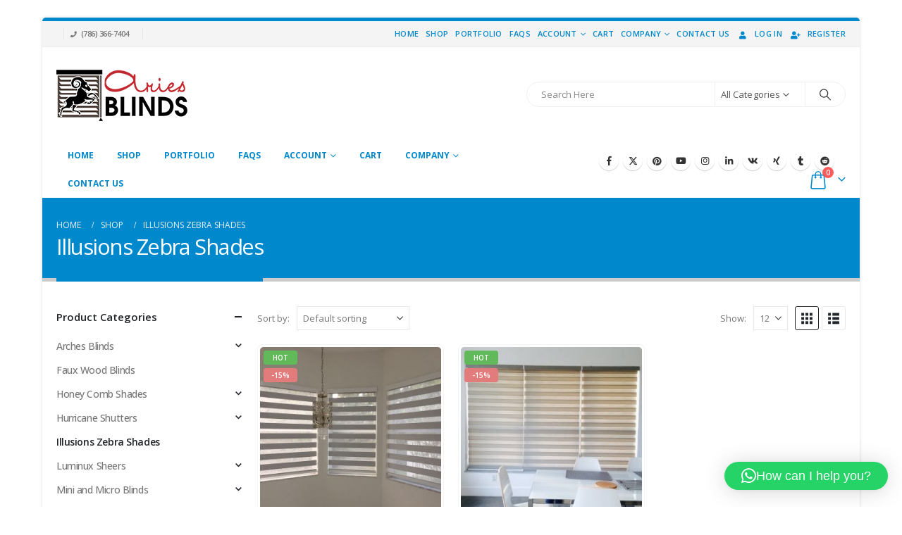

--- FILE ---
content_type: text/html; charset=UTF-8
request_url: https://ariesblinds.net/product-category/illutions-zebra-shades/
body_size: 27486
content:
<!DOCTYPE html> 
<html class="" lang="en" prefix="og: http://ogp.me/ns# fb: http://ogp.me/ns/fb#"> 
<head>
<link rel="preload" href="https://ariesblinds.net/wp-content/cache/fvm/min/1768578450-css3fbea8008eefdb01cfe76809b96f19274a2d87cda03289980435aa4e24729.css" as="style" media="all" /> 
<link rel="preload" href="https://ariesblinds.net/wp-content/cache/fvm/min/1768578450-css328e427deda4eda1d946f3de81ec45f08a54f4bbc9a614f26e07b3cb43a43.css" as="style" media="only screen and (max-width: 768px)" /> 
<link rel="preload" href="https://ariesblinds.net/wp-content/cache/fvm/min/1768578450-css57eda45dfc432a542da4af0762ca03052c995c04901f304e7f11ea222570b.css" as="style" media="all" /> 
<link rel="preload" href="https://ariesblinds.net/wp-content/cache/fvm/min/1768578450-css6099ec32b16369529cd474e298e014a0a878e8ca584d3ba0920d720bcc653.css" as="style" media="all" /> 
<link rel="preload" href="https://ariesblinds.net/wp-content/cache/fvm/min/1768578450-css4dc40a785f6f6c75bb14969a216962e29dc4fe72fbf4f2f5216eb16759f9e.css" as="style" media="all" /> 
<link rel="preload" href="https://ariesblinds.net/wp-content/cache/fvm/min/1768578450-css3c70fa3b0d0a67500eefb5a41f7668095018cf0a14df558ae49f18346d427.css" as="style" media="all" /> 
<link rel="preload" href="https://ariesblinds.net/wp-content/cache/fvm/min/1768578450-css6fe0325222a4fdf85708cf508657bb35103580dba9dc5c5e8166488e8d817.css" as="style" media="all" /> 
<link rel="preload" href="https://ariesblinds.net/wp-content/cache/fvm/min/1768578450-cssbdabece727cbdd1c537a4a579bb284f75416718805dc9123045d36050e3fc.css" as="style" media="all" /> 
<link rel="preload" href="https://ariesblinds.net/wp-content/cache/fvm/min/1768578450-css333bbd5a543722640374d80dbdd01797588b739964f764bc0885e2a247c81.css" as="style" media="all" /> 
<link rel="preload" href="https://ariesblinds.net/wp-content/cache/fvm/min/1768578450-css4571fe0198584fd1ced8b56b6408fe9c25a5124ee6662743f0887fb673763.css" as="style" media="all" /> 
<link rel="preload" href="https://ariesblinds.net/wp-content/cache/fvm/min/1768578450-css0d3494e2bc77c7b41c33b8cf8a7c298db5eb01f8720e1eb8119d468869570.css" as="style" media="all" /> 
<link rel="preload" href="https://ariesblinds.net/wp-content/cache/fvm/min/1768578450-css553d27f3ead7a91e45b6da5fc2521af6e3e05141c9ad52161461be6498348.css" as="style" media="all" /> 
<link rel="preload" href="https://ariesblinds.net/wp-content/cache/fvm/min/1768578450-css1404947693248fc46b726796c7c83eb4f43b6df379486b12d84d364936e24.css" as="style" media="all" /> 
<link rel="preload" href="https://ariesblinds.net/wp-content/cache/fvm/min/1768578450-css6bd915d4da5ba25c9086c91e5365a33205772bb86cba231ec600d5ab6f447.css" as="style" media="all" /> 
<link rel="preload" href="https://ariesblinds.net/wp-content/cache/fvm/min/1768578450-cssa1502f51a9e5d29dcec83fb9d89ec5774da3d938136a4baf1c2e80e7ee1da.css" as="style" media="all" /> 
<link rel="preload" href="https://ariesblinds.net/wp-content/cache/fvm/min/1768578450-css85c9a098b64f598ef5fadf11b749251f3fd6a9c0ba9d743f6033265f4b49f.css" as="style" media="all" /> 
<link rel="preload" href="https://ariesblinds.net/wp-content/cache/fvm/min/1768578450-cssa2c863fadd2664b6488b22c1102a2621687f5996d2ab84faa558706b6cc9a.css" as="style" media="all" /> 
<link rel="preload" href="https://ariesblinds.net/wp-content/cache/fvm/min/1768578450-cssd5fb6ab75d732f9eec85c1b0d24696f11f508735836db72689544f1a18575.css" as="style" media="all" /> 
<link rel="preload" href="https://ariesblinds.net/wp-content/cache/fvm/min/1768578450-css227e71588082f45d3ec418e2f6b53fb747cf9ec50a7eac3cf9366316f62bd.css" as="style" media="all" /> 
<link rel="preload" href="https://ariesblinds.net/wp-content/cache/fvm/min/1768578450-css897b08c4bfbb451e48e30cdf163f69698edf689ec6bef111b60deed5ed734.css" as="style" media="all" /> 
<link rel="preload" href="https://ariesblinds.net/wp-content/cache/fvm/min/1768578450-csse60abc28e28fa1456d97130d5961cd76c835cdfe73315d690ac356cd51573.css" as="style" media="all" /> 
<link rel="preload" href="https://ariesblinds.net/wp-content/cache/fvm/min/1768578450-csse0b425a89ff3efc7a524eba1dc6e2fdfe3381439c72973e43bbbb306ce382.css" as="style" media="all" /> 
<link rel="preload" href="https://ariesblinds.net/wp-content/cache/fvm/min/1768578450-css480d4de4ace9f2bbb9f739508e06e9734f1c758ae4a94daf4ac587e04028e.css" as="style" media="all" /> 
<link rel="preload" href="https://ariesblinds.net/wp-content/cache/fvm/min/1768578450-css2dc6dc450b5eb1e9eaf7026e45e0c1d0079d39a4cc7b660ded5e7426d3228.css" as="style" media="all" /> 
<link rel="preload" href="https://ariesblinds.net/wp-content/cache/fvm/min/1768578450-csse3de10b54879020cb9c38533c31e8e6d7ff632f2612e883f04b78684f2f97.css" as="style" media="all" /> 
<link rel="preload" href="https://ariesblinds.net/wp-content/cache/fvm/min/1768578450-css4184fc15e02cb0ca83b350803a9dc9a01e680b29df4bd4ea33071d26a857d.css" as="style" media="all" /> 
<link rel="preload" href="https://ariesblinds.net/wp-content/cache/fvm/min/1768578450-css616f70cc7247a74e3630ef391e055003170fc849929594388d970710b820a.css" as="style" media="all" /> 
<link rel="preload" href="https://ariesblinds.net/wp-content/cache/fvm/min/1768578450-cssb56249c38e96f4b5f61f8efa8a919dedb9c61892f5945286d6ce7f91778da.css" as="style" media="all" /> 
<link rel="preload" href="https://ariesblinds.net/wp-content/cache/fvm/min/1768578450-csse6a974650b7e34ec581f78119b21b280d03dd9254b99a1f03d115ccce4c01.css" as="style" media="all" /> 
<link rel="preload" href="https://ariesblinds.net/wp-content/cache/fvm/min/1768578450-css64b01ec6a1ab0cc165700700445513427c6dcf2f68b2e2dd535474183a92f.css" as="style" media="all" /> 
<link rel="preload" href="https://ariesblinds.net/wp-content/cache/fvm/min/1768578450-css74f0486cc85f6db3a9d0d853a8b07ef3eed1c6180b07d7b474608915d38b5.css" as="style" media="all" /> 
<link rel="preload" href="https://ariesblinds.net/wp-content/cache/fvm/min/1768578450-cssb1abb8c9b7e966949d807bb6efa90c1f1970ba3f1e432ab5b89d45cdc285c.css" as="style" media="all" /> 
<link rel="preload" href="https://ariesblinds.net/wp-content/cache/fvm/min/1768578450-cssbed4466f3954024ada49ebc8179bf294b540f459095751146a0ade0edc4c6.css" as="style" media="all" /> 
<link rel="preload" href="https://ariesblinds.net/wp-content/cache/fvm/min/1768578450-css674a2f2effae6018175173edaeee46b869c340ff54aa90705c5ab95238f82.css" as="style" media="all" /> 
<link rel="preload" href="https://ariesblinds.net/wp-content/cache/fvm/min/1768578450-csseef52f368cb283dcb3f14d25dbdd4fb51f9fad36a4a0c81bf64b809ae418f.css" as="style" media="all" /> 
<link rel="preload" href="https://ariesblinds.net/wp-content/cache/fvm/min/1768578450-css6633e4a38147ce066ecd03f4f587b36a711332c7cd116340d6f2a6c41fa85.css" as="style" media="(max-width:991px)" /> 
<link rel="preload" href="https://ariesblinds.net/wp-content/cache/fvm/min/1768578450-css1443ee68d55c37af9b764fa6c5b36127d7717cf6f1c358500cc6254581b65.css" as="style" media="all" /> 
<link rel="preload" href="https://ariesblinds.net/wp-content/cache/fvm/min/1768578450-cssf6ed2ea5effa9a13f0e8993ffba7731814bcc9d9771adcf1d7fba8b206e32.css" as="style" media="all" /> 
<link rel="preload" href="https://ariesblinds.net/wp-content/cache/fvm/min/1768578450-css528b1a5422046cc50aa5cbd9596926f8a0b95f38cf0cde200509a2147ad45.css" as="style" media="all" /> 
<link rel="preload" href="https://ariesblinds.net/wp-content/cache/fvm/min/1768578450-cssf0dbd12f203ba68801327ba744fa536dfaf66be8f370349d72b81a666a05c.css" as="style" media="all" /> 
<link rel="preload" href="https://ariesblinds.net/wp-content/cache/fvm/min/1768578450-css2af6284865e67eaf853908e05a45fff65d1388da3d1760b4234e7deab9f50.css" as="style" media="all" /> 
<link rel="preload" href="https://ariesblinds.net/wp-content/cache/fvm/min/1768578450-csse87a585484c18df60ffdbb51c815c3e8fed0d52dda509d8c4e293a78285c6.css" as="style" media="all" /> 
<link rel="preload" href="https://ariesblinds.net/wp-content/cache/fvm/min/1768578450-cssfea9c9d0117c90e184b12ff0b2aa9a19d8721fcf86b251c64ab94f5acaf99.css" as="style" media="all" /> 
<link rel="preload" href="https://ariesblinds.net/wp-content/cache/fvm/min/1768578450-css3b5a288f60fb363a7d77942cbf7d919ebd25ed2a833e27a8a5f81f189a1a2.css" as="style" media="all" /> 
<link rel="preload" href="https://ariesblinds.net/wp-content/cache/fvm/min/1768578450-css362805ceb282777760e8e7f5cce6d01acb0aee1616e34e4781c5ca8be394c.css" as="style" media="all" /> 
<link rel="preload" href="https://ariesblinds.net/wp-content/cache/fvm/min/1768578450-css75ffaa06fb922d87c2cb217b650370e743b878bedfbfaa7fbd894ba05100d.css" as="style" media="all" /> 
<link rel="preload" href="https://ariesblinds.net/wp-content/cache/fvm/min/1768578450-css78349f85636ce0f62a0b216134f0c33ea7a2da610a6af91a94bed0c3962a0.css" as="style" media="all" /> 
<link rel="preload" href="https://ariesblinds.net/wp-content/cache/fvm/min/1768578450-css108c1ce0478a3031c4a53628e2ba03cf939e096392e30eeebe3e3e619731d.css" as="style" media="all" /> 
<link rel="preload" href="https://ariesblinds.net/wp-content/cache/fvm/min/1768578450-css52c76a0428f12dd62c2e7e0270e75b7c3f47b2356dba15c05a4a74a5d28a6.css" as="style" media="all" /> 
<link rel="preload" href="https://ariesblinds.net/wp-content/cache/fvm/min/1768578450-css6ddcccad2b12407e1c5fb90fd7548d312d04ab8b29dfc4ec37f6c5c54dee4.css" as="style" media="all" /> 
<link rel="preload" href="https://ariesblinds.net/wp-content/cache/fvm/min/1768578450-css4bf55655dd17050e1ec3f0978370d192a981a812be6ff2d57161ebdf1c881.css" as="style" media="all" /> 
<link rel="preload" href="https://ariesblinds.net/wp-content/cache/fvm/min/1768578450-css696b67682cad59aa9af3028a38b8e3c3121d9e04d20bd2e3df46aaa0f7124.css" as="style" media="all" /> 
<link rel="preload" href="https://ariesblinds.net/wp-content/cache/fvm/min/1768578450-cssde8a95f06d0a7c55878354e78e8cb93dd91e4e1b7bf52ea70a5a7a758baf2.css" as="style" media="all" /> 
<link rel="preload" href="https://ariesblinds.net/wp-content/cache/fvm/min/1768578450-css3ac76b16e8df92c85f13d10e516bd7910e8f81e46e2d562c55f714dbb6335.css" as="style" media="all" /> 
<link rel="preload" href="https://ariesblinds.net/wp-content/cache/fvm/min/1768578450-css1c5f72168f05cb14ea4dadb61a26d6fbf75a2955942ea811f0dc57b31de19.css" as="style" media="all" /> 
<link rel="preload" href="https://ariesblinds.net/wp-content/cache/fvm/min/1768578450-csse3b0f0e8beb15622c19d90b1eadb8faaa7081f834cdfa5ce0774182c89fd8.css" as="style" media="all" /> 
<link rel="preload" href="https://ariesblinds.net/wp-content/cache/fvm/min/1768578450-css09fcf038ddecf48780855fb31d7e8d53f7c9cae55462f965c7b8f145b0c61.css" as="style" media="all" /> 
<link rel="preload" href="https://ariesblinds.net/wp-content/cache/fvm/min/1768578450-cssdb4ccbeb25bd657669eb7298f39a2c92d5d15facb5f858b7c166265a7fa5e.css" as="style" media="all" /> 
<link rel="preload" href="https://ariesblinds.net/wp-content/cache/fvm/min/1768578450-css56ae30764a34e66fc443d2c329bdf0eda6b0e26df65622f32d383779ee7bf.css" as="style" media="all" /> 
<link rel="preload" href="https://ariesblinds.net/wp-content/cache/fvm/min/1768578450-css5d3ba79585b29de52d781e0653f0a119a2d9e9c8651c509e410e5161f1358.css" as="style" media="all" /> 
<link rel="preload" href="https://ariesblinds.net/wp-content/cache/fvm/min/1768578450-css084d295d5c5e8776918558a9c51bb1526841dc6e395c94168cb79400dea12.css" as="style" media="all" /> 
<link rel="preload" href="https://ariesblinds.net/wp-content/cache/fvm/min/1768578450-css9dab27d8151fe73f69553086cacc09930b1e5ce7bc5fb2ab8b7446fadb614.css" as="style" media="all" /> 
<link rel="preload" href="https://ariesblinds.net/wp-content/cache/fvm/min/1768578450-css74a7845151f1842e1ecdd4a076e8ea759010d85a944d1f6c75140a46e55cf.css" as="style" media="all" /> 
<link rel="preload" href="https://ariesblinds.net/wp-content/cache/fvm/min/1768578450-cssf874840ff9d9316d192bc6b1eb2cfdcb57abd7dbdcd4f16db580a9e8a26b6.css" as="style" media="all" /> 
<link rel="preload" href="https://ariesblinds.net/wp-content/cache/fvm/min/1768578450-cssf46a32c0b9be6a1d23fb933531d6e2f1ba671887903b26884df47fc374a28.css" as="style" media="all" /> 
<link rel="preload" href="https://ariesblinds.net/wp-content/cache/fvm/min/1768578450-css76f7a9b305781197e0cf32c2364f3992f62bfe05dc64bb1e2ff0d9f954f5e.css" as="style" media="all" /> 
<link rel="preload" href="https://ariesblinds.net/wp-content/cache/fvm/min/1768578450-cssceb604482f9c59dd1ad86684e315412d12639579b7530efa1108770fae00d.css" as="style" media="all" /> 
<link rel="preload" href="https://ariesblinds.net/wp-content/cache/fvm/min/1768578450-css457dab3cdf1ff6c97a011c37b696486a900b10abef435beb701b790acedde.css" as="style" media="all" />
<script data-cfasync="false">if(navigator.userAgent.match(/MSIE|Internet Explorer/i)||navigator.userAgent.match(/Trident\/7\..*?rv:11/i)){var href=document.location.href;if(!href.match(/[?&]iebrowser/)){if(href.indexOf("?")==-1){if(href.indexOf("#")==-1){document.location.href=href+"?iebrowser=1"}else{document.location.href=href.replace("#","?iebrowser=1#")}}else{if(href.indexOf("#")==-1){document.location.href=href+"&iebrowser=1"}else{document.location.href=href.replace("#","&iebrowser=1#")}}}}</script>
<script data-cfasync="false">class FVMLoader{constructor(e){this.triggerEvents=e,this.eventOptions={passive:!0},this.userEventListener=this.triggerListener.bind(this),this.delayedScripts={normal:[],async:[],defer:[]},this.allJQueries=[]}_addUserInteractionListener(e){this.triggerEvents.forEach(t=>window.addEventListener(t,e.userEventListener,e.eventOptions))}_removeUserInteractionListener(e){this.triggerEvents.forEach(t=>window.removeEventListener(t,e.userEventListener,e.eventOptions))}triggerListener(){this._removeUserInteractionListener(this),"loading"===document.readyState?document.addEventListener("DOMContentLoaded",this._loadEverythingNow.bind(this)):this._loadEverythingNow()}async _loadEverythingNow(){this._runAllDelayedCSS(),this._delayEventListeners(),this._delayJQueryReady(this),this._handleDocumentWrite(),this._registerAllDelayedScripts(),await this._loadScriptsFromList(this.delayedScripts.normal),await this._loadScriptsFromList(this.delayedScripts.defer),await this._loadScriptsFromList(this.delayedScripts.async),await this._triggerDOMContentLoaded(),await this._triggerWindowLoad(),window.dispatchEvent(new Event("wpr-allScriptsLoaded"))}_registerAllDelayedScripts(){document.querySelectorAll("script[type=fvmdelay]").forEach(e=>{e.hasAttribute("src")?e.hasAttribute("async")&&!1!==e.async?this.delayedScripts.async.push(e):e.hasAttribute("defer")&&!1!==e.defer||"module"===e.getAttribute("data-type")?this.delayedScripts.defer.push(e):this.delayedScripts.normal.push(e):this.delayedScripts.normal.push(e)})}_runAllDelayedCSS(){document.querySelectorAll("link[rel=fvmdelay]").forEach(e=>{e.setAttribute("rel","stylesheet")})}async _transformScript(e){return await this._requestAnimFrame(),new Promise(t=>{const n=document.createElement("script");let r;[...e.attributes].forEach(e=>{let t=e.nodeName;"type"!==t&&("data-type"===t&&(t="type",r=e.nodeValue),n.setAttribute(t,e.nodeValue))}),e.hasAttribute("src")?(n.addEventListener("load",t),n.addEventListener("error",t)):(n.text=e.text,t()),e.parentNode.replaceChild(n,e)})}async _loadScriptsFromList(e){const t=e.shift();return t?(await this._transformScript(t),this._loadScriptsFromList(e)):Promise.resolve()}_delayEventListeners(){let e={};function t(t,n){!function(t){function n(n){return e[t].eventsToRewrite.indexOf(n)>=0?"wpr-"+n:n}e[t]||(e[t]={originalFunctions:{add:t.addEventListener,remove:t.removeEventListener},eventsToRewrite:[]},t.addEventListener=function(){arguments[0]=n(arguments[0]),e[t].originalFunctions.add.apply(t,arguments)},t.removeEventListener=function(){arguments[0]=n(arguments[0]),e[t].originalFunctions.remove.apply(t,arguments)})}(t),e[t].eventsToRewrite.push(n)}function n(e,t){let n=e[t];Object.defineProperty(e,t,{get:()=>n||function(){},set(r){e["wpr"+t]=n=r}})}t(document,"DOMContentLoaded"),t(window,"DOMContentLoaded"),t(window,"load"),t(window,"pageshow"),t(document,"readystatechange"),n(document,"onreadystatechange"),n(window,"onload"),n(window,"onpageshow")}_delayJQueryReady(e){let t=window.jQuery;Object.defineProperty(window,"jQuery",{get:()=>t,set(n){if(n&&n.fn&&!e.allJQueries.includes(n)){n.fn.ready=n.fn.init.prototype.ready=function(t){e.domReadyFired?t.bind(document)(n):document.addEventListener("DOMContentLoaded2",()=>t.bind(document)(n))};const t=n.fn.on;n.fn.on=n.fn.init.prototype.on=function(){if(this[0]===window){function e(e){return e.split(" ").map(e=>"load"===e||0===e.indexOf("load.")?"wpr-jquery-load":e).join(" ")}"string"==typeof arguments[0]||arguments[0]instanceof String?arguments[0]=e(arguments[0]):"object"==typeof arguments[0]&&Object.keys(arguments[0]).forEach(t=>{delete Object.assign(arguments[0],{[e(t)]:arguments[0][t]})[t]})}return t.apply(this,arguments),this},e.allJQueries.push(n)}t=n}})}async _triggerDOMContentLoaded(){this.domReadyFired=!0,await this._requestAnimFrame(),document.dispatchEvent(new Event("DOMContentLoaded2")),await this._requestAnimFrame(),window.dispatchEvent(new Event("DOMContentLoaded2")),await this._requestAnimFrame(),document.dispatchEvent(new Event("wpr-readystatechange")),await this._requestAnimFrame(),document.wpronreadystatechange&&document.wpronreadystatechange()}async _triggerWindowLoad(){await this._requestAnimFrame(),window.dispatchEvent(new Event("wpr-load")),await this._requestAnimFrame(),window.wpronload&&window.wpronload(),await this._requestAnimFrame(),this.allJQueries.forEach(e=>e(window).trigger("wpr-jquery-load")),window.dispatchEvent(new Event("wpr-pageshow")),await this._requestAnimFrame(),window.wpronpageshow&&window.wpronpageshow()}_handleDocumentWrite(){const e=new Map;document.write=document.writeln=function(t){const n=document.currentScript,r=document.createRange(),i=n.parentElement;let a=e.get(n);void 0===a&&(a=n.nextSibling,e.set(n,a));const s=document.createDocumentFragment();r.setStart(s,0),s.appendChild(r.createContextualFragment(t)),i.insertBefore(s,a)}}async _requestAnimFrame(){return new Promise(e=>requestAnimationFrame(e))}static run(){const e=new FVMLoader(["keydown","mousemove","touchmove","touchstart","touchend","wheel"]);e._addUserInteractionListener(e)}}FVMLoader.run();</script>
<meta http-equiv="X-UA-Compatible" content="IE=edge" />
<meta http-equiv="Content-Type" content="text/html; charset=UTF-8" />
<meta name="viewport" content="width=device-width, initial-scale=1, minimum-scale=1" /><title>Illusions Zebra Shades &#8211; Ariesblinds</title>
<meta name='robots' content='max-image-preview:large' />
<link rel="alternate" type="application/rss+xml" title="Ariesblinds &raquo; Feed" href="https://ariesblinds.net/feed/" />
<link rel="alternate" type="application/rss+xml" title="Ariesblinds &raquo; Illusions Zebra Shades Category Feed" href="https://ariesblinds.net/product-category/illutions-zebra-shades/feed/" /> 
<link rel="profile" href="https://gmpg.org/xfn/11" /> 
<script>document.documentElement.className = document.documentElement.className + ' yes-js js_active js'</script>
<style media="all">img:is([sizes="auto" i],[sizes^="auto," i]){contain-intrinsic-size:3000px 1500px}</style> 
<link rel="shortcut icon" href="//ariesblinds.net/wp-content/themes/porto/images/logo/favicon.ico" type="image/x-icon" /> 
<link rel='stylesheet' id='themecomplete-epo-css' href='https://ariesblinds.net/wp-content/cache/fvm/min/1768578450-css3fbea8008eefdb01cfe76809b96f19274a2d87cda03289980435aa4e24729.css' media='all' /> 
<link rel='stylesheet' id='themecomplete-epo-smallscreen-css' href='https://ariesblinds.net/wp-content/cache/fvm/min/1768578450-css328e427deda4eda1d946f3de81ec45f08a54f4bbc9a614f26e07b3cb43a43.css' media='only screen and (max-width: 768px)' /> 
<link rel='stylesheet' id='wp-block-library-css' href='https://ariesblinds.net/wp-content/cache/fvm/min/1768578450-css57eda45dfc432a542da4af0762ca03052c995c04901f304e7f11ea222570b.css' media='all' /> 
<style id='wp-block-library-theme-inline-css' media="all">.wp-block-audio :where(figcaption){color:#555;font-size:13px;text-align:center}.is-dark-theme .wp-block-audio :where(figcaption){color:#ffffffa6}.wp-block-audio{margin:0 0 1em}.wp-block-code{border:1px solid #ccc;border-radius:4px;font-family:Menlo,Consolas,monaco,monospace;padding:.8em 1em}.wp-block-embed :where(figcaption){color:#555;font-size:13px;text-align:center}.is-dark-theme .wp-block-embed :where(figcaption){color:#ffffffa6}.wp-block-embed{margin:0 0 1em}.blocks-gallery-caption{color:#555;font-size:13px;text-align:center}.is-dark-theme .blocks-gallery-caption{color:#ffffffa6}:root :where(.wp-block-image figcaption){color:#555;font-size:13px;text-align:center}.is-dark-theme :root :where(.wp-block-image figcaption){color:#ffffffa6}.wp-block-image{margin:0 0 1em}.wp-block-pullquote{border-bottom:4px solid;border-top:4px solid;color:currentColor;margin-bottom:1.75em}.wp-block-pullquote cite,.wp-block-pullquote footer,.wp-block-pullquote__citation{color:currentColor;font-size:.8125em;font-style:normal;text-transform:uppercase}.wp-block-quote{border-left:.25em solid;margin:0 0 1.75em;padding-left:1em}.wp-block-quote cite,.wp-block-quote footer{color:currentColor;font-size:.8125em;font-style:normal;position:relative}.wp-block-quote:where(.has-text-align-right){border-left:none;border-right:.25em solid;padding-left:0;padding-right:1em}.wp-block-quote:where(.has-text-align-center){border:none;padding-left:0}.wp-block-quote.is-large,.wp-block-quote.is-style-large,.wp-block-quote:where(.is-style-plain){border:none}.wp-block-search .wp-block-search__label{font-weight:700}.wp-block-search__button{border:1px solid #ccc;padding:.375em .625em}:where(.wp-block-group.has-background){padding:1.25em 2.375em}.wp-block-separator.has-css-opacity{opacity:.4}.wp-block-separator{border:none;border-bottom:2px solid;margin-left:auto;margin-right:auto}.wp-block-separator.has-alpha-channel-opacity{opacity:1}.wp-block-separator:not(.is-style-wide):not(.is-style-dots){width:100px}.wp-block-separator.has-background:not(.is-style-dots){border-bottom:none;height:1px}.wp-block-separator.has-background:not(.is-style-wide):not(.is-style-dots){height:2px}.wp-block-table{margin:0 0 1em}.wp-block-table td,.wp-block-table th{word-break:normal}.wp-block-table :where(figcaption){color:#555;font-size:13px;text-align:center}.is-dark-theme .wp-block-table :where(figcaption){color:#ffffffa6}.wp-block-video :where(figcaption){color:#555;font-size:13px;text-align:center}.is-dark-theme .wp-block-video :where(figcaption){color:#ffffffa6}.wp-block-video{margin:0 0 1em}:root :where(.wp-block-template-part.has-background){margin-bottom:0;margin-top:0;padding:1.25em 2.375em}</style> 
<style id='classic-theme-styles-inline-css' media="all">/*! This file is auto-generated */ .wp-block-button__link{color:#fff;background-color:#32373c;border-radius:9999px;box-shadow:none;text-decoration:none;padding:calc(.667em + 2px) calc(1.333em + 2px);font-size:1.125em}.wp-block-file__button{background:#32373c;color:#fff;text-decoration:none}</style> 
<link rel='stylesheet' id='yith-wcan-shortcodes-css' href='https://ariesblinds.net/wp-content/cache/fvm/min/1768578450-css6099ec32b16369529cd474e298e014a0a878e8ca584d3ba0920d720bcc653.css' media='all' /> 
<style id='yith-wcan-shortcodes-inline-css' media="all">:root{--yith-wcan-filters_colors_titles:#434343;--yith-wcan-filters_colors_background:#FFFFFF;--yith-wcan-filters_colors_accent:#A7144C;--yith-wcan-filters_colors_accent_r:167;--yith-wcan-filters_colors_accent_g:20;--yith-wcan-filters_colors_accent_b:76;--yith-wcan-color_swatches_border_radius:100%;--yith-wcan-color_swatches_size:30px;--yith-wcan-labels_style_background:#FFFFFF;--yith-wcan-labels_style_background_hover:#A7144C;--yith-wcan-labels_style_background_active:#A7144C;--yith-wcan-labels_style_text:#434343;--yith-wcan-labels_style_text_hover:#FFFFFF;--yith-wcan-labels_style_text_active:#FFFFFF;--yith-wcan-anchors_style_text:#434343;--yith-wcan-anchors_style_text_hover:#A7144C;--yith-wcan-anchors_style_text_active:#A7144C}</style> 
<link rel='stylesheet' id='jquery-selectBox-css' href='https://ariesblinds.net/wp-content/cache/fvm/min/1768578450-css4dc40a785f6f6c75bb14969a216962e29dc4fe72fbf4f2f5216eb16759f9e.css' media='all' /> 
<link rel='stylesheet' id='woocommerce_prettyPhoto_css-css' href='https://ariesblinds.net/wp-content/cache/fvm/min/1768578450-css3c70fa3b0d0a67500eefb5a41f7668095018cf0a14df558ae49f18346d427.css' media='all' /> 
<link rel='stylesheet' id='yith-wcwl-main-css' href='https://ariesblinds.net/wp-content/cache/fvm/min/1768578450-css6fe0325222a4fdf85708cf508657bb35103580dba9dc5c5e8166488e8d817.css' media='all' /> 
<style id='yith-wcwl-main-inline-css' media="all">:root{--add-to-wishlist-icon-color:#222529;--added-to-wishlist-icon-color:#e27c7c;--rounded-corners-radius:16px;--add-to-cart-rounded-corners-radius:16px;--feedback-duration:3s}:root{--add-to-wishlist-icon-color:#222529;--added-to-wishlist-icon-color:#e27c7c;--rounded-corners-radius:16px;--add-to-cart-rounded-corners-radius:16px;--feedback-duration:3s}</style> 
<style id='global-styles-inline-css' media="all">:root{--wp--preset--aspect-ratio--square:1;--wp--preset--aspect-ratio--4-3:4/3;--wp--preset--aspect-ratio--3-4:3/4;--wp--preset--aspect-ratio--3-2:3/2;--wp--preset--aspect-ratio--2-3:2/3;--wp--preset--aspect-ratio--16-9:16/9;--wp--preset--aspect-ratio--9-16:9/16;--wp--preset--color--black:#000000;--wp--preset--color--cyan-bluish-gray:#abb8c3;--wp--preset--color--white:#ffffff;--wp--preset--color--pale-pink:#f78da7;--wp--preset--color--vivid-red:#cf2e2e;--wp--preset--color--luminous-vivid-orange:#ff6900;--wp--preset--color--luminous-vivid-amber:#fcb900;--wp--preset--color--light-green-cyan:#7bdcb5;--wp--preset--color--vivid-green-cyan:#00d084;--wp--preset--color--pale-cyan-blue:#8ed1fc;--wp--preset--color--vivid-cyan-blue:#0693e3;--wp--preset--color--vivid-purple:#9b51e0;--wp--preset--color--primary:var(--porto-primary-color);--wp--preset--color--secondary:var(--porto-secondary-color);--wp--preset--color--tertiary:var(--porto-tertiary-color);--wp--preset--color--quaternary:var(--porto-quaternary-color);--wp--preset--color--dark:var(--porto-dark-color);--wp--preset--color--light:var(--porto-light-color);--wp--preset--color--primary-hover:var(--porto-primary-light-5);--wp--preset--gradient--vivid-cyan-blue-to-vivid-purple:linear-gradient(135deg,rgba(6,147,227,1) 0%,rgb(155,81,224) 100%);--wp--preset--gradient--light-green-cyan-to-vivid-green-cyan:linear-gradient(135deg,rgb(122,220,180) 0%,rgb(0,208,130) 100%);--wp--preset--gradient--luminous-vivid-amber-to-luminous-vivid-orange:linear-gradient(135deg,rgba(252,185,0,1) 0%,rgba(255,105,0,1) 100%);--wp--preset--gradient--luminous-vivid-orange-to-vivid-red:linear-gradient(135deg,rgba(255,105,0,1) 0%,rgb(207,46,46) 100%);--wp--preset--gradient--very-light-gray-to-cyan-bluish-gray:linear-gradient(135deg,rgb(238,238,238) 0%,rgb(169,184,195) 100%);--wp--preset--gradient--cool-to-warm-spectrum:linear-gradient(135deg,rgb(74,234,220) 0%,rgb(151,120,209) 20%,rgb(207,42,186) 40%,rgb(238,44,130) 60%,rgb(251,105,98) 80%,rgb(254,248,76) 100%);--wp--preset--gradient--blush-light-purple:linear-gradient(135deg,rgb(255,206,236) 0%,rgb(152,150,240) 100%);--wp--preset--gradient--blush-bordeaux:linear-gradient(135deg,rgb(254,205,165) 0%,rgb(254,45,45) 50%,rgb(107,0,62) 100%);--wp--preset--gradient--luminous-dusk:linear-gradient(135deg,rgb(255,203,112) 0%,rgb(199,81,192) 50%,rgb(65,88,208) 100%);--wp--preset--gradient--pale-ocean:linear-gradient(135deg,rgb(255,245,203) 0%,rgb(182,227,212) 50%,rgb(51,167,181) 100%);--wp--preset--gradient--electric-grass:linear-gradient(135deg,rgb(202,248,128) 0%,rgb(113,206,126) 100%);--wp--preset--gradient--midnight:linear-gradient(135deg,rgb(2,3,129) 0%,rgb(40,116,252) 100%);--wp--preset--font-size--small:13px;--wp--preset--font-size--medium:20px;--wp--preset--font-size--large:36px;--wp--preset--font-size--x-large:42px;--wp--preset--spacing--20:0.44rem;--wp--preset--spacing--30:0.67rem;--wp--preset--spacing--40:1rem;--wp--preset--spacing--50:1.5rem;--wp--preset--spacing--60:2.25rem;--wp--preset--spacing--70:3.38rem;--wp--preset--spacing--80:5.06rem;--wp--preset--shadow--natural:6px 6px 9px rgba(0, 0, 0, 0.2);--wp--preset--shadow--deep:12px 12px 50px rgba(0, 0, 0, 0.4);--wp--preset--shadow--sharp:6px 6px 0px rgba(0, 0, 0, 0.2);--wp--preset--shadow--outlined:6px 6px 0px -3px rgba(255, 255, 255, 1), 6px 6px rgba(0, 0, 0, 1);--wp--preset--shadow--crisp:6px 6px 0px rgba(0, 0, 0, 1)}:where(.is-layout-flex){gap:.5em}:where(.is-layout-grid){gap:.5em}body .is-layout-flex{display:flex}.is-layout-flex{flex-wrap:wrap;align-items:center}.is-layout-flex>:is(*,div){margin:0}body .is-layout-grid{display:grid}.is-layout-grid>:is(*,div){margin:0}:where(.wp-block-columns.is-layout-flex){gap:2em}:where(.wp-block-columns.is-layout-grid){gap:2em}:where(.wp-block-post-template.is-layout-flex){gap:1.25em}:where(.wp-block-post-template.is-layout-grid){gap:1.25em}.has-black-color{color:var(--wp--preset--color--black)!important}.has-cyan-bluish-gray-color{color:var(--wp--preset--color--cyan-bluish-gray)!important}.has-white-color{color:var(--wp--preset--color--white)!important}.has-pale-pink-color{color:var(--wp--preset--color--pale-pink)!important}.has-vivid-red-color{color:var(--wp--preset--color--vivid-red)!important}.has-luminous-vivid-orange-color{color:var(--wp--preset--color--luminous-vivid-orange)!important}.has-luminous-vivid-amber-color{color:var(--wp--preset--color--luminous-vivid-amber)!important}.has-light-green-cyan-color{color:var(--wp--preset--color--light-green-cyan)!important}.has-vivid-green-cyan-color{color:var(--wp--preset--color--vivid-green-cyan)!important}.has-pale-cyan-blue-color{color:var(--wp--preset--color--pale-cyan-blue)!important}.has-vivid-cyan-blue-color{color:var(--wp--preset--color--vivid-cyan-blue)!important}.has-vivid-purple-color{color:var(--wp--preset--color--vivid-purple)!important}.has-black-background-color{background-color:var(--wp--preset--color--black)!important}.has-cyan-bluish-gray-background-color{background-color:var(--wp--preset--color--cyan-bluish-gray)!important}.has-white-background-color{background-color:var(--wp--preset--color--white)!important}.has-pale-pink-background-color{background-color:var(--wp--preset--color--pale-pink)!important}.has-vivid-red-background-color{background-color:var(--wp--preset--color--vivid-red)!important}.has-luminous-vivid-orange-background-color{background-color:var(--wp--preset--color--luminous-vivid-orange)!important}.has-luminous-vivid-amber-background-color{background-color:var(--wp--preset--color--luminous-vivid-amber)!important}.has-light-green-cyan-background-color{background-color:var(--wp--preset--color--light-green-cyan)!important}.has-vivid-green-cyan-background-color{background-color:var(--wp--preset--color--vivid-green-cyan)!important}.has-pale-cyan-blue-background-color{background-color:var(--wp--preset--color--pale-cyan-blue)!important}.has-vivid-cyan-blue-background-color{background-color:var(--wp--preset--color--vivid-cyan-blue)!important}.has-vivid-purple-background-color{background-color:var(--wp--preset--color--vivid-purple)!important}.has-black-border-color{border-color:var(--wp--preset--color--black)!important}.has-cyan-bluish-gray-border-color{border-color:var(--wp--preset--color--cyan-bluish-gray)!important}.has-white-border-color{border-color:var(--wp--preset--color--white)!important}.has-pale-pink-border-color{border-color:var(--wp--preset--color--pale-pink)!important}.has-vivid-red-border-color{border-color:var(--wp--preset--color--vivid-red)!important}.has-luminous-vivid-orange-border-color{border-color:var(--wp--preset--color--luminous-vivid-orange)!important}.has-luminous-vivid-amber-border-color{border-color:var(--wp--preset--color--luminous-vivid-amber)!important}.has-light-green-cyan-border-color{border-color:var(--wp--preset--color--light-green-cyan)!important}.has-vivid-green-cyan-border-color{border-color:var(--wp--preset--color--vivid-green-cyan)!important}.has-pale-cyan-blue-border-color{border-color:var(--wp--preset--color--pale-cyan-blue)!important}.has-vivid-cyan-blue-border-color{border-color:var(--wp--preset--color--vivid-cyan-blue)!important}.has-vivid-purple-border-color{border-color:var(--wp--preset--color--vivid-purple)!important}.has-vivid-cyan-blue-to-vivid-purple-gradient-background{background:var(--wp--preset--gradient--vivid-cyan-blue-to-vivid-purple)!important}.has-light-green-cyan-to-vivid-green-cyan-gradient-background{background:var(--wp--preset--gradient--light-green-cyan-to-vivid-green-cyan)!important}.has-luminous-vivid-amber-to-luminous-vivid-orange-gradient-background{background:var(--wp--preset--gradient--luminous-vivid-amber-to-luminous-vivid-orange)!important}.has-luminous-vivid-orange-to-vivid-red-gradient-background{background:var(--wp--preset--gradient--luminous-vivid-orange-to-vivid-red)!important}.has-very-light-gray-to-cyan-bluish-gray-gradient-background{background:var(--wp--preset--gradient--very-light-gray-to-cyan-bluish-gray)!important}.has-cool-to-warm-spectrum-gradient-background{background:var(--wp--preset--gradient--cool-to-warm-spectrum)!important}.has-blush-light-purple-gradient-background{background:var(--wp--preset--gradient--blush-light-purple)!important}.has-blush-bordeaux-gradient-background{background:var(--wp--preset--gradient--blush-bordeaux)!important}.has-luminous-dusk-gradient-background{background:var(--wp--preset--gradient--luminous-dusk)!important}.has-pale-ocean-gradient-background{background:var(--wp--preset--gradient--pale-ocean)!important}.has-electric-grass-gradient-background{background:var(--wp--preset--gradient--electric-grass)!important}.has-midnight-gradient-background{background:var(--wp--preset--gradient--midnight)!important}.has-small-font-size{font-size:var(--wp--preset--font-size--small)!important}.has-medium-font-size{font-size:var(--wp--preset--font-size--medium)!important}.has-large-font-size{font-size:var(--wp--preset--font-size--large)!important}.has-x-large-font-size{font-size:var(--wp--preset--font-size--x-large)!important}:where(.wp-block-post-template.is-layout-flex){gap:1.25em}:where(.wp-block-post-template.is-layout-grid){gap:1.25em}:where(.wp-block-columns.is-layout-flex){gap:2em}:where(.wp-block-columns.is-layout-grid){gap:2em}:root :where(.wp-block-pullquote){font-size:1.5em;line-height:1.6}</style> 
<link rel='stylesheet' id='contact-form-7-css' href='https://ariesblinds.net/wp-content/cache/fvm/min/1768578450-cssbdabece727cbdd1c537a4a579bb284f75416718805dc9123045d36050e3fc.css' media='all' /> 
<style id='contact-form-7-inline-css' media="all">.wpcf7 .wpcf7-recaptcha iframe{margin-bottom:0}.wpcf7 .wpcf7-recaptcha[data-align="center"]>div{margin:0 auto}.wpcf7 .wpcf7-recaptcha[data-align="right"]>div{margin:0 0 0 auto}</style> 
<style id='woocommerce-inline-inline-css' media="all">.woocommerce form .form-row .required{visibility:visible}</style> 
<link rel='stylesheet' id='yith-wcan-frontend-css' href='https://ariesblinds.net/wp-content/cache/fvm/min/1768578450-css333bbd5a543722640374d80dbdd01797588b739964f764bc0885e2a247c81.css' media='all' /> 
<link rel='stylesheet' id='brands-styles-css' href='https://ariesblinds.net/wp-content/cache/fvm/min/1768578450-css4571fe0198584fd1ced8b56b6408fe9c25a5124ee6662743f0887fb673763.css' media='all' /> 
<link rel='stylesheet' id='jquery-fixedheadertable-style-css' href='https://ariesblinds.net/wp-content/cache/fvm/min/1768578450-css0d3494e2bc77c7b41c33b8cf8a7c298db5eb01f8720e1eb8119d468869570.css' media='all' /> 
<link rel='stylesheet' id='yith_woocompare_page-css' href='https://ariesblinds.net/wp-content/cache/fvm/min/1768578450-css553d27f3ead7a91e45b6da5fc2521af6e3e05141c9ad52161461be6498348.css' media='all' /> 
<link rel='stylesheet' id='yith-woocompare-widget-css' href='https://ariesblinds.net/wp-content/cache/fvm/min/1768578450-css1404947693248fc46b726796c7c83eb4f43b6df379486b12d84d364936e24.css' media='all' /> 
<link rel='stylesheet' id='porto-fs-progress-bar-css' href='https://ariesblinds.net/wp-content/cache/fvm/min/1768578450-css6bd915d4da5ba25c9086c91e5365a33205772bb86cba231ec600d5ab6f447.css' media='all' /> 
<link rel='stylesheet' id='porto-css-vars-css' href='https://ariesblinds.net/wp-content/cache/fvm/min/1768578450-cssa1502f51a9e5d29dcec83fb9d89ec5774da3d938136a4baf1c2e80e7ee1da.css' media='all' /> 
<link rel='stylesheet' id='js_composer_front-css' href='https://ariesblinds.net/wp-content/cache/fvm/min/1768578450-css85c9a098b64f598ef5fadf11b749251f3fd6a9c0ba9d743f6033265f4b49f.css' media='all' /> 
<link rel='stylesheet' id='elementor-icons-css' href='https://ariesblinds.net/wp-content/cache/fvm/min/1768578450-cssa2c863fadd2664b6488b22c1102a2621687f5996d2ab84faa558706b6cc9a.css' media='all' /> 
<link rel='stylesheet' id='elementor-frontend-css' href='https://ariesblinds.net/wp-content/cache/fvm/min/1768578450-cssd5fb6ab75d732f9eec85c1b0d24696f11f508735836db72689544f1a18575.css' media='all' /> 
<link rel='stylesheet' id='elementor-post-6578-css' href='https://ariesblinds.net/wp-content/cache/fvm/min/1768578450-css227e71588082f45d3ec418e2f6b53fb747cf9ec50a7eac3cf9366316f62bd.css' media='all' /> 
<link rel='stylesheet' id='font-awesome-5-all-css' href='https://ariesblinds.net/wp-content/cache/fvm/min/1768578450-css897b08c4bfbb451e48e30cdf163f69698edf689ec6bef111b60deed5ed734.css' media='all' /> 
<link rel='stylesheet' id='font-awesome-4-shim-css' href='https://ariesblinds.net/wp-content/cache/fvm/min/1768578450-csse60abc28e28fa1456d97130d5961cd76c835cdfe73315d690ac356cd51573.css' media='all' /> 
<link rel='stylesheet' id='bootstrap-css' href='https://ariesblinds.net/wp-content/cache/fvm/min/1768578450-csse0b425a89ff3efc7a524eba1dc6e2fdfe3381439c72973e43bbbb306ce382.css' media='all' /> 
<link rel='stylesheet' id='porto-plugins-css' href='https://ariesblinds.net/wp-content/cache/fvm/min/1768578450-css480d4de4ace9f2bbb9f739508e06e9734f1c758ae4a94daf4ac587e04028e.css' media='all' /> 
<link rel='stylesheet' id='porto-theme-css' href='https://ariesblinds.net/wp-content/cache/fvm/min/1768578450-css2dc6dc450b5eb1e9eaf7026e45e0c1d0079d39a4cc7b660ded5e7426d3228.css' media='all' /> 
<link rel='stylesheet' id='porto-widget-contact-info-css' href='https://ariesblinds.net/wp-content/cache/fvm/min/1768578450-csse3de10b54879020cb9c38533c31e8e6d7ff632f2612e883f04b78684f2f97.css' media='all' /> 
<link rel='stylesheet' id='porto-widget-text-css' href='https://ariesblinds.net/wp-content/cache/fvm/min/1768578450-css4184fc15e02cb0ca83b350803a9dc9a01e680b29df4bd4ea33071d26a857d.css' media='all' /> 
<link rel='stylesheet' id='porto-widget-tag-cloud-css' href='https://ariesblinds.net/wp-content/cache/fvm/min/1768578450-css616f70cc7247a74e3630ef391e055003170fc849929594388d970710b820a.css' media='all' /> 
<link rel='stylesheet' id='porto-widget-follow-us-css' href='https://ariesblinds.net/wp-content/cache/fvm/min/1768578450-cssb56249c38e96f4b5f61f8efa8a919dedb9c61892f5945286d6ce7f91778da.css' media='all' /> 
<link rel='stylesheet' id='porto-blog-legacy-css' href='https://ariesblinds.net/wp-content/cache/fvm/min/1768578450-csse6a974650b7e34ec581f78119b21b280d03dd9254b99a1f03d115ccce4c01.css' media='all' /> 
<link rel='stylesheet' id='porto-header-shop-css' href='https://ariesblinds.net/wp-content/cache/fvm/min/1768578450-css64b01ec6a1ab0cc165700700445513427c6dcf2f68b2e2dd535474183a92f.css' media='all' /> 
<link rel='stylesheet' id='porto-header-legacy-css' href='https://ariesblinds.net/wp-content/cache/fvm/min/1768578450-css74f0486cc85f6db3a9d0d853a8b07ef3eed1c6180b07d7b474608915d38b5.css' media='all' /> 
<link rel='stylesheet' id='porto-footer-legacy-css' href='https://ariesblinds.net/wp-content/cache/fvm/min/1768578450-cssb1abb8c9b7e966949d807bb6efa90c1f1970ba3f1e432ab5b89d45cdc285c.css' media='all' /> 
<link rel='stylesheet' id='porto-nav-panel-css' href='https://ariesblinds.net/wp-content/cache/fvm/min/1768578450-cssbed4466f3954024ada49ebc8179bf294b540f459095751146a0ade0edc4c6.css' media='all' /> 
<link rel='stylesheet' id='porto-footer-ribbon-css' href='https://ariesblinds.net/wp-content/cache/fvm/min/1768578450-css674a2f2effae6018175173edaeee46b869c340ff54aa90705c5ab95238f82.css' media='all' /> 
<link rel='stylesheet' id='porto-sitemap-css' href='https://ariesblinds.net/wp-content/cache/fvm/min/1768578450-csseef52f368cb283dcb3f14d25dbdd4fb51f9fad36a4a0c81bf64b809ae418f.css' media='all' /> 
<link rel='stylesheet' id='porto-media-mobile-sidebar-css' href='https://ariesblinds.net/wp-content/cache/fvm/min/1768578450-css6633e4a38147ce066ecd03f4f587b36a711332c7cd116340d6f2a6c41fa85.css' media='(max-width:991px)' /> 
<link rel='stylesheet' id='porto-theme-portfolio-css' href='https://ariesblinds.net/wp-content/cache/fvm/min/1768578450-css1443ee68d55c37af9b764fa6c5b36127d7717cf6f1c358500cc6254581b65.css' media='all' /> 
<link rel='stylesheet' id='porto-theme-member-css' href='https://ariesblinds.net/wp-content/cache/fvm/min/1768578450-cssf6ed2ea5effa9a13f0e8993ffba7731814bcc9d9771adcf1d7fba8b206e32.css' media='all' /> 
<link rel='stylesheet' id='porto-theme-event-css' href='https://ariesblinds.net/wp-content/cache/fvm/min/1768578450-css528b1a5422046cc50aa5cbd9596926f8a0b95f38cf0cde200509a2147ad45.css' media='all' /> 
<link rel='stylesheet' id='porto-shortcodes-css' href='https://ariesblinds.net/wp-content/cache/fvm/min/1768578450-cssf0dbd12f203ba68801327ba744fa536dfaf66be8f370349d72b81a666a05c.css' media='all' /> 
<link rel='stylesheet' id='porto-theme-shop-css' href='https://ariesblinds.net/wp-content/cache/fvm/min/1768578450-css2af6284865e67eaf853908e05a45fff65d1388da3d1760b4234e7deab9f50.css' media='all' /> 
<link rel='stylesheet' id='porto-shop-legacy-css' href='https://ariesblinds.net/wp-content/cache/fvm/min/1768578450-csse87a585484c18df60ffdbb51c815c3e8fed0d52dda509d8c4e293a78285c6.css' media='all' /> 
<link rel='stylesheet' id='porto-yit-compare-css' href='https://ariesblinds.net/wp-content/cache/fvm/min/1768578450-cssfea9c9d0117c90e184b12ff0b2aa9a19d8721fcf86b251c64ab94f5acaf99.css' media='all' /> 
<link rel='stylesheet' id='porto-shop-sidebar-base-css' href='https://ariesblinds.net/wp-content/cache/fvm/min/1768578450-css3b5a288f60fb363a7d77942cbf7d919ebd25ed2a833e27a8a5f81f189a1a2.css' media='all' /> 
<link rel='stylesheet' id='porto-yith-reset-css' href='https://ariesblinds.net/wp-content/cache/fvm/min/1768578450-css362805ceb282777760e8e7f5cce6d01acb0aee1616e34e4781c5ca8be394c.css' media='all' /> 
<link rel='stylesheet' id='porto-woo-widget-price-filter-css' href='https://ariesblinds.net/wp-content/cache/fvm/min/1768578450-css75ffaa06fb922d87c2cb217b650370e743b878bedfbfaa7fbd894ba05100d.css' media='all' /> 
<link rel='stylesheet' id='porto-wooco-widget-price-filter-css' href='https://ariesblinds.net/wp-content/cache/fvm/min/1768578450-css78349f85636ce0f62a0b216134f0c33ea7a2da610a6af91a94bed0c3962a0.css' media='all' /> 
<link rel='stylesheet' id='porto-shop-toolbar-css' href='https://ariesblinds.net/wp-content/cache/fvm/min/1768578450-css108c1ce0478a3031c4a53628e2ba03cf939e096392e30eeebe3e3e619731d.css' media='all' /> 
<link rel='stylesheet' id='porto-theme-wpb-css' href='https://ariesblinds.net/wp-content/cache/fvm/min/1768578450-css52c76a0428f12dd62c2e7e0270e75b7c3f47b2356dba15c05a4a74a5d28a6.css' media='all' /> 
<link rel='stylesheet' id='porto-theme-elementor-css' href='https://ariesblinds.net/wp-content/cache/fvm/min/1768578450-css6ddcccad2b12407e1c5fb90fd7548d312d04ab8b29dfc4ec37f6c5c54dee4.css' media='all' /> 
<link rel='stylesheet' id='porto-theme-radius-css' href='https://ariesblinds.net/wp-content/cache/fvm/min/1768578450-css4bf55655dd17050e1ec3f0978370d192a981a812be6ff2d57161ebdf1c881.css' media='all' /> 
<link rel='stylesheet' id='porto-dynamic-style-css' href='https://ariesblinds.net/wp-content/cache/fvm/min/1768578450-css696b67682cad59aa9af3028a38b8e3c3121d9e04d20bd2e3df46aaa0f7124.css' media='all' /> 
<link rel='stylesheet' id='porto-type-builder-css' href='https://ariesblinds.net/wp-content/cache/fvm/min/1768578450-cssde8a95f06d0a7c55878354e78e8cb93dd91e4e1b7bf52ea70a5a7a758baf2.css' media='all' /> 
<link rel='stylesheet' id='porto-account-login-style-css' href='https://ariesblinds.net/wp-content/cache/fvm/min/1768578450-css3ac76b16e8df92c85f13d10e516bd7910e8f81e46e2d562c55f714dbb6335.css' media='all' /> 
<link rel='stylesheet' id='porto-theme-woopage-css' href='https://ariesblinds.net/wp-content/cache/fvm/min/1768578450-css1c5f72168f05cb14ea4dadb61a26d6fbf75a2955942ea811f0dc57b31de19.css' media='all' /> 
<link rel='stylesheet' id='widget-icon-list-css' href='https://ariesblinds.net/wp-content/cache/fvm/min/1768578450-csse3b0f0e8beb15622c19d90b1eadb8faaa7081f834cdfa5ce0774182c89fd8.css' media='all' /> 
<link rel='stylesheet' id='widget-divider-css' href='https://ariesblinds.net/wp-content/cache/fvm/min/1768578450-css09fcf038ddecf48780855fb31d7e8d53f7c9cae55462f965c7b8f145b0c61.css' media='all' /> 
<link rel='stylesheet' id='widget-video-css' href='https://ariesblinds.net/wp-content/cache/fvm/min/1768578450-cssdb4ccbeb25bd657669eb7298f39a2c92d5d15facb5f858b7c166265a7fa5e.css' media='all' /> 
<link rel='stylesheet' id='e-animation-fadeIn-css' href='https://ariesblinds.net/wp-content/cache/fvm/min/1768578450-css56ae30764a34e66fc443d2c329bdf0eda6b0e26df65622f32d383779ee7bf.css' media='all' /> 
<link rel='stylesheet' id='elementor-post-6881-css' href='https://ariesblinds.net/wp-content/cache/fvm/min/1768578450-css5d3ba79585b29de52d781e0653f0a119a2d9e9c8651c509e410e5161f1358.css' media='all' /> 
<link rel='stylesheet' id='porto-style-css' href='https://ariesblinds.net/wp-content/cache/fvm/min/1768578450-css084d295d5c5e8776918558a9c51bb1526841dc6e395c94168cb79400dea12.css' media='all' /> 
<style id='porto-style-inline-css' media="all">.side-header-narrow-bar-logo{max-width:170px}#header,.sticky-header .header-main.sticky{border-top:3px solid #ededed}.page-top .page-title-wrap{line-height:0}.page-top .page-title:not(.b-none):after{content:'';position:absolute;width:100%;left:0;border-bottom:5px solid var(--porto-primary-color);bottom:-32px}.qlwapp__icon.qlwapp-whatsapp-icon::before{content:"\f232"!important;font-family:"Font Awesome 5 Brands"!important;font-weight:400!important}</style> 
<style id='themecomplete-extra-css-inline-css' media="all">.tc-tooltip{color:#eee}.tm-tip-html{width:800px!important}</style> 
<link rel='stylesheet' id='hm_custom_css-css' href='https://ariesblinds.net/wp-content/cache/fvm/min/1768578450-css9dab27d8151fe73f69553086cacc09930b1e5ce7bc5fb2ab8b7446fadb614.css' media='all' /> 
<link rel='stylesheet' id='elementor-gf-local-roboto-css' href='https://ariesblinds.net/wp-content/cache/fvm/min/1768578450-css74a7845151f1842e1ecdd4a076e8ea759010d85a944d1f6c75140a46e55cf.css' media='all' /> 
<link rel='stylesheet' id='elementor-gf-local-robotoslab-css' href='https://ariesblinds.net/wp-content/cache/fvm/min/1768578450-cssf874840ff9d9316d192bc6b1eb2cfdcb57abd7dbdcd4f16db580a9e8a26b6.css' media='all' /> 
<link rel='stylesheet' id='elementor-icons-shared-0-css' href='https://ariesblinds.net/wp-content/cache/fvm/min/1768578450-cssf46a32c0b9be6a1d23fb933531d6e2f1ba671887903b26884df47fc374a28.css' media='all' /> 
<link rel='stylesheet' id='elementor-icons-fa-solid-css' href='https://ariesblinds.net/wp-content/cache/fvm/min/1768578450-css76f7a9b305781197e0cf32c2364f3992f62bfe05dc64bb1e2ff0d9f954f5e.css' media='all' /> 
<script src="https://ariesblinds.net/wp-includes/js/jquery/jquery.min.js?ver=3.7.1" id="jquery-core-js"></script>
<script src="https://ariesblinds.net/wp-includes/js/jquery/jquery-migrate.min.js?ver=3.4.1" id="jquery-migrate-js"></script>
<script src="https://ariesblinds.net/wp-content/plugins/woocommerce/assets/js/jquery-blockui/jquery.blockUI.min.js?ver=2.7.0-wc.10.2.2" id="jquery-blockui-js" data-wp-strategy="defer"></script>
<script id="wc-add-to-cart-js-extra">
var wc_add_to_cart_params = {"ajax_url":"\/wp-admin\/admin-ajax.php","wc_ajax_url":"\/?wc-ajax=%%endpoint%%","i18n_view_cart":"View cart","cart_url":"https:\/\/ariesblinds.net\/cart\/","is_cart":"","cart_redirect_after_add":"no"};
</script>
<script src="https://ariesblinds.net/wp-content/plugins/woocommerce/assets/js/frontend/add-to-cart.min.js?ver=10.2.2" id="wc-add-to-cart-js" data-wp-strategy="defer"></script>
<script src="https://ariesblinds.net/wp-content/plugins/woocommerce/assets/js/js-cookie/js.cookie.min.js?ver=2.1.4-wc.10.2.2" id="js-cookie-js" defer data-wp-strategy="defer"></script>
<script id="woocommerce-js-extra">
var woocommerce_params = {"ajax_url":"\/wp-admin\/admin-ajax.php","wc_ajax_url":"\/?wc-ajax=%%endpoint%%","i18n_password_show":"Show password","i18n_password_hide":"Hide password"};
</script>
<script src="https://ariesblinds.net/wp-content/plugins/woocommerce/assets/js/frontend/woocommerce.min.js?ver=10.2.2" id="woocommerce-js" defer data-wp-strategy="defer"></script>
<script src="https://ariesblinds.net/wp-content/plugins/js_composer/assets/js/vendors/woocommerce-add-to-cart.js?ver=8.7.2" id="vc_woocommerce-add-to-cart-js-js"></script>
<script id="WCPAY_ASSETS-js-extra">
var wcpayAssets = {"url":"https:\/\/ariesblinds.net\/wp-content\/plugins\/woocommerce-payments\/dist\/"};
</script>
<script id="wc-cart-fragments-js-extra">
var wc_cart_fragments_params = {"ajax_url":"\/wp-admin\/admin-ajax.php","wc_ajax_url":"\/?wc-ajax=%%endpoint%%","cart_hash_key":"wc_cart_hash_1a3180534736a06df0308628ba3cfc61","fragment_name":"wc_fragments_1a3180534736a06df0308628ba3cfc61","request_timeout":"15000"};
</script>
<script src="https://ariesblinds.net/wp-content/plugins/woocommerce/assets/js/frontend/cart-fragments.min.js?ver=10.2.2" id="wc-cart-fragments-js" defer data-wp-strategy="defer"></script>
<script src="https://ariesblinds.net/wp-content/plugins/elementor/assets/lib/font-awesome/js/v4-shims.min.js?ver=3.34.1" id="font-awesome-4-shim-js"></script>
<script src="https://ariesblinds.net/wp-content/uploads/hm_custom_css_js/custom.js?ver=1602880665" id="hm_custom_js-js"></script>
<script></script>
<script type="text/javascript" id="webfont-queue">
WebFontConfig = {
google: { families: [ 'Open+Sans:400,500,600,700,800','Shadows+Into+Light:400,700','Playfair+Display:400,700' ] }
};
(function(d) {
var wf = d.createElement('script'), s = d.scripts[d.scripts.length - 1];
wf.src = 'https://ariesblinds.net/wp-content/themes/porto/js/libs/webfont.js';
wf.async = true;
s.parentNode.insertBefore(wf, s);
})(document);</script>
<noscript><style>.woocommerce-product-gallery{ opacity: 1 !important; }</style></noscript>
<style media="all">.e-con.e-parent:nth-of-type(n+4):not(.e-lazyloaded):not(.e-no-lazyload),.e-con.e-parent:nth-of-type(n+4):not(.e-lazyloaded):not(.e-no-lazyload) *{background-image:none!important}@media screen and (max-height:1024px){.e-con.e-parent:nth-of-type(n+3):not(.e-lazyloaded):not(.e-no-lazyload),.e-con.e-parent:nth-of-type(n+3):not(.e-lazyloaded):not(.e-no-lazyload) *{background-image:none!important}}@media screen and (max-height:640px){.e-con.e-parent:nth-of-type(n+2):not(.e-lazyloaded):not(.e-no-lazyload),.e-con.e-parent:nth-of-type(n+2):not(.e-lazyloaded):not(.e-no-lazyload) *{background-image:none!important}}</style> 
<style id="wp-custom-css" media="all">.page-header-8 .delimiter::before,.page-top ul.breadcrumb>li .delimiter::before{content:"/"!important}</style> 
<noscript><style> .wpb_animate_when_almost_visible { opacity: 1; }</style></noscript>
<script class="tm-hidden" type="text/template" id="tmpl-tc-cart-options-popup">
<div class='header'>
<h3>{{{ data.title }}}</h3>
</div>
<div id='{{{ data.id }}}' class='float-editbox'>{{{ data.html }}}</div>
<div class='footer'>
<div class='inner'>
<span class='tm-button button button-secondary button-large floatbox-cancel'>{{{ data.close }}}</span>
</div>
</div>
</script>
<script class="tm-hidden" type="text/template" id="tmpl-tc-lightbox">
<div class="tc-lightbox-wrap">
<span class="tc-lightbox-button tcfa tcfa-search tc-transition tcinit"></span>
</div>
</script>
<script class="tm-hidden" type="text/template" id="tmpl-tc-lightbox-zoom">
<span class="tc-lightbox-button-close tcfa tcfa-times"></span>
{{{ data.img }}}
</script>
<script class="tm-hidden" type="text/template" id="tmpl-tc-final-totals">
<dl class="tm-extra-product-options-totals tm-custom-price-totals">
<# if (data.show_unit_price==true){ #>		<dt class="tm-unit-price">{{{ data.unit_price }}}</dt>
<dd class="tm-unit-price">
{{{ data.totals_box_before_unit_price }}}<span class="price amount options">{{{ data.formatted_unit_price }}}</span>{{{ data.totals_box_after_unit_price }}}
</dd>		<# } #>
<# if (data.show_options_vat==true){ #>		<dt class="tm-vat-options-totals">{{{ data.options_vat_total }}}</dt>
<dd class="tm-vat-options-totals">
{{{ data.totals_box_before_vat_options_totals_price }}}<span class="price amount options">{{{ data.formatted_vat_options_total }}}</span>{{{ data.totals_box_after_vat_options_totals_price }}}
</dd>		<# } #>
<# if (data.show_options_total==true){ #>		<dt class="tm-options-totals">{{{ data.options_total }}}</dt>
<dd class="tm-options-totals">
{{{ data.totals_box_before_options_totals_price }}}<span class="price amount options">{{{ data.formatted_options_total }}}</span>{{{ data.totals_box_after_options_totals_price }}}
</dd>		<# } #>
<# if (data.show_fees_total==true){ #>		<dt class="tm-fee-totals">{{{ data.fees_total }}}</dt>
<dd class="tm-fee-totals">
{{{ data.totals_box_before_fee_totals_price }}}<span class="price amount fees">{{{ data.formatted_fees_total }}}</span>{{{ data.totals_box_after_fee_totals_price }}}
</dd>		<# } #>
<# if (data.show_extra_fee==true){ #>		<dt class="tm-extra-fee">{{{ data.extra_fee }}}</dt>
<dd class="tm-extra-fee">
{{{ data.totals_box_before_extra_fee_price }}}<span class="price amount options extra-fee">{{{ data.formatted_extra_fee }}}</span>{{{ data.totals_box_after_extra_fee_price }}}
</dd>		<# } #>
<# if (data.show_final_total==true){ #>		<dt class="tm-final-totals">{{{ data.final_total }}}</dt>
<dd class="tm-final-totals">
{{{ data.totals_box_before_final_totals_price }}}<span class="price amount final">{{{ data.formatted_final_total }}}</span>{{{ data.totals_box_after_final_totals_price }}}
</dd>		<# } #>
</dl>
</script>
<script class="tm-hidden" type="text/template" id="tmpl-tc-plain-price">
{{{ data.price }}}
</script>
<script class="tm-hidden" type="text/template" id="tmpl-tc-suffix">
</script>
<script class="tm-hidden" type="text/template" id="tmpl-tc-main-suffix">
&lt;small&gt;&lt;/small&gt;</script>
<script class="tm-hidden" type="text/template" id="tmpl-tc-price">
&lt;span class=&quot;woocommerce-Price-amount amount&quot;&gt;&lt;bdi&gt;&lt;span class=&quot;woocommerce-Price-currencySymbol&quot;&gt;&#036;&lt;/span&gt;{{{ data.price }}}&lt;/bdi&gt;&lt;/span&gt;</script>
<script class="tm-hidden" type="text/template" id="tmpl-tc-price-m">
&lt;span class=&quot;woocommerce-Price-amount amount&quot;&gt;&lt;bdi&gt;-&lt;span class=&quot;woocommerce-Price-currencySymbol&quot;&gt;&#036;&lt;/span&gt;{{{ data.price }}}&lt;/bdi&gt;&lt;/span&gt;</script>
<script class="tm-hidden" type="text/template" id="tmpl-tc-sale-price">
&lt;del aria-hidden=&quot;true&quot;&gt;&lt;span class=&quot;woocommerce-Price-amount amount&quot;&gt;&lt;bdi&gt;&lt;span class=&quot;woocommerce-Price-currencySymbol&quot;&gt;&#036;&lt;/span&gt;{{{ data.price }}}&lt;/bdi&gt;&lt;/span&gt;&lt;/del&gt; &lt;span class=&quot;screen-reader-text&quot;&gt;Original price was: &#036;{{{ data.price }}}.&lt;/span&gt;&lt;ins aria-hidden=&quot;true&quot;&gt;&lt;span class=&quot;woocommerce-Price-amount amount&quot;&gt;&lt;bdi&gt;&lt;span class=&quot;woocommerce-Price-currencySymbol&quot;&gt;&#036;&lt;/span&gt;{{{ data.sale_price }}}&lt;/bdi&gt;&lt;/span&gt;&lt;/ins&gt;&lt;span class=&quot;screen-reader-text&quot;&gt;Current price is: &#036;{{{ data.sale_price }}}.&lt;/span&gt;</script>
<script class="tm-hidden" type="text/template" id="tmpl-tc-sale-price-m10">
&lt;del aria-hidden=&quot;true&quot;&gt;&lt;span class=&quot;woocommerce-Price-amount amount&quot;&gt;&lt;bdi&gt;-&lt;span class=&quot;woocommerce-Price-currencySymbol&quot;&gt;&#036;&lt;/span&gt;{{{ data.price }}}&lt;/bdi&gt;&lt;/span&gt;&lt;/del&gt; &lt;span class=&quot;screen-reader-text&quot;&gt;Original price was: -&#036;{{{ data.price }}}.&lt;/span&gt;&lt;ins aria-hidden=&quot;true&quot;&gt;&lt;span class=&quot;woocommerce-Price-amount amount&quot;&gt;&lt;bdi&gt;&lt;span class=&quot;woocommerce-Price-currencySymbol&quot;&gt;&#036;&lt;/span&gt;{{{ data.sale_price }}}&lt;/bdi&gt;&lt;/span&gt;&lt;/ins&gt;&lt;span class=&quot;screen-reader-text&quot;&gt;Current price is: &#036;{{{ data.sale_price }}}.&lt;/span&gt;</script>
<script class="tm-hidden" type="text/template" id="tmpl-tc-sale-price-m01">
&lt;del aria-hidden=&quot;true&quot;&gt;&lt;span class=&quot;woocommerce-Price-amount amount&quot;&gt;&lt;bdi&gt;&lt;span class=&quot;woocommerce-Price-currencySymbol&quot;&gt;&#036;&lt;/span&gt;{{{ data.price }}}&lt;/bdi&gt;&lt;/span&gt;&lt;/del&gt; &lt;span class=&quot;screen-reader-text&quot;&gt;Original price was: &#036;{{{ data.price }}}.&lt;/span&gt;&lt;ins aria-hidden=&quot;true&quot;&gt;&lt;span class=&quot;woocommerce-Price-amount amount&quot;&gt;&lt;bdi&gt;-&lt;span class=&quot;woocommerce-Price-currencySymbol&quot;&gt;&#036;&lt;/span&gt;{{{ data.sale_price }}}&lt;/bdi&gt;&lt;/span&gt;&lt;/ins&gt;&lt;span class=&quot;screen-reader-text&quot;&gt;Current price is: -&#036;{{{ data.sale_price }}}.&lt;/span&gt;</script>
<script class="tm-hidden" type="text/template" id="tmpl-tc-sale-price-m11">
&lt;del aria-hidden=&quot;true&quot;&gt;&lt;span class=&quot;woocommerce-Price-amount amount&quot;&gt;&lt;bdi&gt;-&lt;span class=&quot;woocommerce-Price-currencySymbol&quot;&gt;&#036;&lt;/span&gt;{{{ data.price }}}&lt;/bdi&gt;&lt;/span&gt;&lt;/del&gt; &lt;span class=&quot;screen-reader-text&quot;&gt;Original price was: -&#036;{{{ data.price }}}.&lt;/span&gt;&lt;ins aria-hidden=&quot;true&quot;&gt;&lt;span class=&quot;woocommerce-Price-amount amount&quot;&gt;&lt;bdi&gt;-&lt;span class=&quot;woocommerce-Price-currencySymbol&quot;&gt;&#036;&lt;/span&gt;{{{ data.sale_price }}}&lt;/bdi&gt;&lt;/span&gt;&lt;/ins&gt;&lt;span class=&quot;screen-reader-text&quot;&gt;Current price is: -&#036;{{{ data.sale_price }}}.&lt;/span&gt;</script>
<script class="tm-hidden" type="text/template" id="tmpl-tc-section-pop-link">
<div id="tm-section-pop-up" class="floatbox fl-overlay tm-section-pop-up single">
<div class="tm-extra-product-options flasho tc-wrapper tm-animated appear">
<div class='header'><h3>{{{ data.title }}}</h3></div>
<div class="float-editbox" id="tc-floatbox-content"></div>
<div class='footer'>
<div class='inner'>
<span class='tm-button button button-secondary button-large floatbox-cancel'>{{{ data.close }}}</span>
</div>
</div>
</div>
</div>
</script>
<script class="tm-hidden" type="text/template" id="tmpl-tc-floating-box-nks"><# if (data.values.length) {#>
{{{ data.html_before }}}
<div class="tc-row tm-fb-labels">
<span class="tc-cell tcwidth tcwidth-25 tm-fb-title">{{{ data.option_label }}}</span>
<span class="tc-cell tcwidth tcwidth-25 tm-fb-value">{{{ data.option_value }}}</span>
<span class="tc-cell tcwidth tcwidth-25 tm-fb-quantity">{{{ data.option_qty }}}</span>
<span class="tc-cell tcwidth tcwidth-25 tm-fb-price">{{{ data.option_price }}}</span>
</div>
<# for (var i = 0; i < data.values.length; i++) { #>
<# if (data.values[i].label_show=='' || data.values[i].value_show=='') {#>
<div class="tc-row tm-fb-data">
<# if (data.values[i].label_show=='') {#>
<span class="tc-cell tcwidth tcwidth-25 tm-fb-title">{{{ data.values[i].title }}}</span>
<# } #>
<# if (data.values[i].value_show=='') {#>
<span class="tc-cell tcwidth tcwidth-25 tm-fb-value">{{{ data.values[i].value }}}</span>
<# } #>
<span class="tc-cell tcwidth tcwidth-25 tm-fb-quantity">{{{ data.values[i].quantity }}}</span>
<span class="tc-cell tcwidth tcwidth-25 tm-fb-price">{{{ data.values[i].price }}}</span>
</div>
<# } #>
<# } #>
{{{ data.html_after }}}
<# }#>
{{{ data.totals }}}</script>
<script class="tm-hidden" type="text/template" id="tmpl-tc-floating-box"><# if (data.values.length) {#>
{{{ data.html_before }}}
<dl class="tm-fb">
<# for (var i = 0; i < data.values.length; i++) { #>
<# if (data.values[i].label_show=='') {#>
<dt class="tm-fb-title">{{{ data.values[i].title }}}</dt>
<# } #>
<# if (data.values[i].value_show=='') {#>
<dd class="tm-fb-value">{{{ data.values[i].value }}}<# if (data.values[i].quantity > 1) {#><span class="tm-fb-quantity"> &times; {{{ data.values[i].quantity }}}</span><#}#></dd>
<# } #>
<# } #>
</dl>
{{{ data.html_after }}}
<# }#>{{{ data.totals }}}</script>
<script class="tm-hidden" type="text/template" id="tmpl-tc-chars-remanining">
<span class="tc-chars">
<span class="tc-chars-remanining">{{{ data.maxlength }}}</span>
<span class="tc-remaining"> {{{ data.characters_remaining }}}</span>
</span>
</script>
<script class="tm-hidden" type="text/template" id="tmpl-tc-formatted-price">{{{ data.before_price_text }}}<# if (data.customer_price_format_wrap_start) {#>
{{{ data.customer_price_format_wrap_start }}}
<# } #>&lt;span class=&quot;woocommerce-Price-amount amount&quot;&gt;&lt;bdi&gt;&lt;span class=&quot;woocommerce-Price-currencySymbol&quot;&gt;&#036;&lt;/span&gt;{{{ data.price }}}&lt;/bdi&gt;&lt;/span&gt;<# if (data.customer_price_format_wrap_end) {#>
{{{ data.customer_price_format_wrap_end }}}
<# } #>{{{ data.after_price_text }}}</script>
<script class="tm-hidden" type="text/template" id="tmpl-tc-formatted-sale-price">{{{ data.before_price_text }}}<# if (data.customer_price_format_wrap_start) {#>
{{{ data.customer_price_format_wrap_start }}}
<# } #>&lt;del aria-hidden=&quot;true&quot;&gt;&lt;span class=&quot;woocommerce-Price-amount amount&quot;&gt;&lt;bdi&gt;&lt;span class=&quot;woocommerce-Price-currencySymbol&quot;&gt;&#036;&lt;/span&gt;{{{ data.price }}}&lt;/bdi&gt;&lt;/span&gt;&lt;/del&gt; &lt;span class=&quot;screen-reader-text&quot;&gt;Original price was: &#036;{{{ data.price }}}.&lt;/span&gt;&lt;ins aria-hidden=&quot;true&quot;&gt;&lt;span class=&quot;woocommerce-Price-amount amount&quot;&gt;&lt;bdi&gt;&lt;span class=&quot;woocommerce-Price-currencySymbol&quot;&gt;&#036;&lt;/span&gt;{{{ data.sale_price }}}&lt;/bdi&gt;&lt;/span&gt;&lt;/ins&gt;&lt;span class=&quot;screen-reader-text&quot;&gt;Current price is: &#036;{{{ data.sale_price }}}.&lt;/span&gt;<# if (data.customer_price_format_wrap_end) {#>
{{{ data.customer_price_format_wrap_end }}}
<# } #>{{{ data.after_price_text }}}</script>
<script class="tm-hidden" type="text/template" id="tmpl-tc-upload-messages">
<div class="header">
<h3>{{{ data.title }}}</h3>
</div>
<div class="float-editbox" id="tc-floatbox-content">
<div class="tc-upload-messages">
<div class="tc-upload-message">{{{ data.message }}}</div>
<# for (var id in data.files) {
if (data.files.hasOwnProperty(id)) {#>
<# for (var i in id) {
if (data.files[id].hasOwnProperty(i)) {#>
<div class="tc-upload-files">{{{ data.files[id][i] }}}</div>
<# }
}#>
<# }
}#>
</div>
</div>
<div class="footer">
<div class="inner">&nbsp;</div>
</div>
</script>
</head>
<body class="archive tax-product_cat term-illutions-zebra-shades term-102 wp-embed-responsive wp-theme-porto theme-porto woocommerce woocommerce-page woocommerce-no-js yith-wcan-free porto-rounded porto-breadcrumbs-bb login-popup boxed blog-1 wpb-js-composer js-comp-ver-8.7.2 vc_responsive elementor-default elementor-kit-6578"> <div class="page-wrapper"> <div class="header-wrapper"> <header id="header" class="header-builder"> <div class="header-top"><div class="header-row container"><div class="header-col header-left"><div class="header-contact"><ul class="nav nav-pills nav-top"> <li class="phone nav-item-left-border nav-item-right-border"> <span><i class="fas fa-phone"></i>(786) 366-7404</span> </li> </ul> </div></div><div class="header-col header-right"><ul id="menu-top-navigation" class="top-links mega-menu show-arrow"><li id="nav-menu-item-5948" class="menu-item menu-item-type-post_type menu-item-object-page menu-item-home narrow"><a href="https://ariesblinds.net/">Home</a></li> <li id="nav-menu-item-5967" class="menu-item menu-item-type-custom menu-item-object-custom narrow"><a href="/shop">Shop</a></li> <li id="nav-menu-item-8436" class="menu-item menu-item-type-post_type menu-item-object-page narrow"><a href="https://ariesblinds.net/portfoliogallery/">Portfolio</a></li> <li id="nav-menu-item-5951" class="menu-item menu-item-type-post_type menu-item-object-page narrow"><a href="https://ariesblinds.net/faqs/">FAQs</a></li> <li id="nav-menu-item-5780" class="menu-item menu-item-type-post_type menu-item-object-page menu-item-has-children has-sub narrow"><a href="https://ariesblinds.net/my-account/">Account</a> <div class="popup"><div class="inner" style=""><ul class="sub-menu porto-narrow-sub-menu"> <li id="nav-menu-item-5807" class="menu-item menu-item-type-post_type menu-item-object-page" data-cols="1"><a href="https://ariesblinds.net/wishlist/">My Wishlist</a></li> </ul></div></div> </li> <li id="nav-menu-item-5808" class="menu-item menu-item-type-post_type menu-item-object-page narrow"><a href="https://ariesblinds.net/cart/">Cart</a></li> <li id="nav-menu-item-8505" class="menu-item menu-item-type-custom menu-item-object-custom menu-item-has-children has-sub narrow"><a href="#">Company</a> <div class="popup"><div class="inner" style=""><ul class="sub-menu porto-narrow-sub-menu"> <li id="nav-menu-item-5949" class="menu-item menu-item-type-post_type menu-item-object-page" data-cols="1"><a href="https://ariesblinds.net/about-us/">About Us</a></li> <li id="nav-menu-item-8504" class="menu-item menu-item-type-post_type menu-item-object-page" data-cols="1"><a href="https://ariesblinds.net/privacy-policy/">Privacy Policy / Terms and Conditions</a></li> </ul></div></div> </li> <li id="nav-menu-item-5950" class="menu-item menu-item-type-post_type menu-item-object-page narrow"><a href="https://ariesblinds.net/contact-us/">Contact Us</a></li> <li class="menu-item"><a class="porto-link-login" href="https://ariesblinds.net/my-account/"><i class="fas fa-user"></i>Log In</a></li><li class="menu-item"><a class="porto-link-register" href="https://ariesblinds.net/my-account/"><i class="fas fa-user-plus"></i>Register</a></li></ul></div></div></div><div class="header-main"><div class="header-row container"><div class="header-col header-left"> <div class="logo"> <a aria-label="Site Logo" href="https://ariesblinds.net/" title="Ariesblinds - Miami Windows Blinds" rel="home"> <img class="img-responsive standard-logo retina-logo" width="187" height="80" src="//ariesblinds.net/wp-content/uploads/2020/03/logo.png" alt="Ariesblinds" /> </a> </div> </div><div class="header-col header-right"><div class="searchform-popup advanced-search-layout search-rounded"><a class="search-toggle" role="button" aria-label="Search Toggle" href="#"><i class="porto-icon-magnifier"></i><span class="search-text">Search</span></a> <form action="https://ariesblinds.net/" method="get" class="searchform search-layout-advanced searchform-cats"> <div class="searchform-fields"> <span class="text"><input name="s" type="text" value="" placeholder="Search Here" autocomplete="off" /></span> <input type="hidden" name="post_type" value="product"/> <select aria-label="Search Categories" name='product_cat' id='product_cat' class='cat'> <option value='0'>All Categories</option> <option class="level-0" value="uncategorized">Uncategorized</option> <option class="level-0" value="illutions-zebra-shades">Illusions Zebra Shades</option> <option class="level-0" value="plantation-shutters">Plantation Shutters</option> <option class="level-0" value="poly-plastic-shutters">Retractable Awnings</option> <option class="level-0" value="roller-shades-blackout">Roller Shades Blackout</option> <option class="level-0" value="roller-shades-screen">Roller Shades Screen</option> <option class="level-0" value="arches-blinds">Arches Blinds</option> <option class="level-0" value="honey-comb-shades">Honey Comb Shades</option> <option class="level-0" value="hurricane-shutters">Hurricane Shutters</option> <option class="level-0" value="luminux-sheers">Luminux Sheers</option> <option class="level-0" value="mini-and-micro-blinds">Mini and Micro Blinds</option> <option class="level-0" value="ripple-fold-blackouts">Ripple fold Blackouts</option> <option class="level-0" value="ripple-fold-sheers">Ripple fold Sheers</option> <option class="level-0" value="roman-shades">Roman Shades</option> <option class="level-0" value="shangri-la">Shangri-La</option> <option class="level-0" value="vertical-blinds">Vertical Blinds</option> <option class="level-0" value="wood-blinds">Wood Blinds</option> <option class="level-0" value="faux-wood-blinds">Faux Wood Blinds</option> <option class="level-0" value="poly-plastic-shutters-2">Poly Plastic Shutters</option> </select> <span class="button-wrap"> <button class="btn btn-special" aria-label="Search" title="Search" type="submit"> <i class="porto-icon-magnifier"></i> </button> </span> </div> <div class="live-search-list"></div> </form> </div></div></div> <nav id="nav-panel"> <div class="container"> <div class="mobile-nav-wrap"> <div class="menu-wrap"><ul id="menu-top-navigation-1" class="mobile-menu accordion-menu"><li id="accordion-menu-item-5948" class="menu-item menu-item-type-post_type menu-item-object-page menu-item-home"><a href="https://ariesblinds.net/">Home</a></li> <li id="accordion-menu-item-5967" class="menu-item menu-item-type-custom menu-item-object-custom"><a href="/shop">Shop</a></li> <li id="accordion-menu-item-8436" class="menu-item menu-item-type-post_type menu-item-object-page"><a href="https://ariesblinds.net/portfoliogallery/">Portfolio</a></li> <li id="accordion-menu-item-5951" class="menu-item menu-item-type-post_type menu-item-object-page"><a href="https://ariesblinds.net/faqs/">FAQs</a></li> <li id="accordion-menu-item-5780" class="menu-item menu-item-type-post_type menu-item-object-page menu-item-has-children has-sub"><a href="https://ariesblinds.net/my-account/">Account</a> <span aria-label="Open Submenu" class="arrow" role="button"></span><ul class="sub-menu"> <li id="accordion-menu-item-5807" class="menu-item menu-item-type-post_type menu-item-object-page"><a href="https://ariesblinds.net/wishlist/">My Wishlist</a></li> </ul> </li> <li id="accordion-menu-item-5808" class="menu-item menu-item-type-post_type menu-item-object-page"><a href="https://ariesblinds.net/cart/">Cart</a></li> <li id="accordion-menu-item-8505" class="menu-item menu-item-type-custom menu-item-object-custom menu-item-has-children has-sub"><a href="#">Company</a> <span aria-label="Open Submenu" class="arrow" role="button"></span><ul class="sub-menu"> <li id="accordion-menu-item-5949" class="menu-item menu-item-type-post_type menu-item-object-page"><a href="https://ariesblinds.net/about-us/">About Us</a></li> <li id="accordion-menu-item-8504" class="menu-item menu-item-type-post_type menu-item-object-page"><a href="https://ariesblinds.net/privacy-policy/">Privacy Policy / Terms and Conditions</a></li> </ul> </li> <li id="accordion-menu-item-5950" class="menu-item menu-item-type-post_type menu-item-object-page"><a href="https://ariesblinds.net/contact-us/">Contact Us</a></li> </ul></div><div class="menu-wrap"><ul id="menu-top-navigation-2" class="mobile-menu accordion-menu show-arrow"><li id="accordion-menu-item-5948" class="menu-item menu-item-type-post_type menu-item-object-page menu-item-home"><a href="https://ariesblinds.net/">Home</a></li> <li id="accordion-menu-item-5967" class="menu-item menu-item-type-custom menu-item-object-custom"><a href="/shop">Shop</a></li> <li id="accordion-menu-item-8436" class="menu-item menu-item-type-post_type menu-item-object-page"><a href="https://ariesblinds.net/portfoliogallery/">Portfolio</a></li> <li id="accordion-menu-item-5951" class="menu-item menu-item-type-post_type menu-item-object-page"><a href="https://ariesblinds.net/faqs/">FAQs</a></li> <li id="accordion-menu-item-5780" class="menu-item menu-item-type-post_type menu-item-object-page menu-item-has-children has-sub"><a href="https://ariesblinds.net/my-account/">Account</a> <span aria-label="Open Submenu" class="arrow" role="button"></span><ul class="sub-menu"> <li id="accordion-menu-item-5807" class="menu-item menu-item-type-post_type menu-item-object-page"><a href="https://ariesblinds.net/wishlist/">My Wishlist</a></li> </ul> </li> <li id="accordion-menu-item-5808" class="menu-item menu-item-type-post_type menu-item-object-page"><a href="https://ariesblinds.net/cart/">Cart</a></li> <li id="accordion-menu-item-8505" class="menu-item menu-item-type-custom menu-item-object-custom menu-item-has-children has-sub"><a href="#">Company</a> <span aria-label="Open Submenu" class="arrow" role="button"></span><ul class="sub-menu"> <li id="accordion-menu-item-5949" class="menu-item menu-item-type-post_type menu-item-object-page"><a href="https://ariesblinds.net/about-us/">About Us</a></li> <li id="accordion-menu-item-8504" class="menu-item menu-item-type-post_type menu-item-object-page"><a href="https://ariesblinds.net/privacy-policy/">Privacy Policy / Terms and Conditions</a></li> </ul> </li> <li id="accordion-menu-item-5950" class="menu-item menu-item-type-post_type menu-item-object-page"><a href="https://ariesblinds.net/contact-us/">Contact Us</a></li> <li class="menu-item"><a class="porto-link-login" href="https://ariesblinds.net/my-account/"><i class="fas fa-user"></i>Log In</a></li><li class="menu-item"><a class="porto-link-register" href="https://ariesblinds.net/my-account/"><i class="fas fa-user-plus"></i>Register</a></li></ul></div> </div> </div> </nav> </div><div class="header-bottom main-menu-wrap"><div class="header-row container"><div class="header-col header-left"><ul id="menu-top-navigation-3" class="main-menu mega-menu show-arrow"><li id="nav-menu-item-5948" class="menu-item menu-item-type-post_type menu-item-object-page menu-item-home narrow"><a href="https://ariesblinds.net/">Home</a></li> <li id="nav-menu-item-5967" class="menu-item menu-item-type-custom menu-item-object-custom narrow"><a href="/shop">Shop</a></li> <li id="nav-menu-item-8436" class="menu-item menu-item-type-post_type menu-item-object-page narrow"><a href="https://ariesblinds.net/portfoliogallery/">Portfolio</a></li> <li id="nav-menu-item-5951" class="menu-item menu-item-type-post_type menu-item-object-page narrow"><a href="https://ariesblinds.net/faqs/">FAQs</a></li> <li id="nav-menu-item-5780" class="menu-item menu-item-type-post_type menu-item-object-page menu-item-has-children has-sub narrow"><a href="https://ariesblinds.net/my-account/">Account</a> <div class="popup"><div class="inner" style=""><ul class="sub-menu porto-narrow-sub-menu"> <li id="nav-menu-item-5807" class="menu-item menu-item-type-post_type menu-item-object-page" data-cols="1"><a href="https://ariesblinds.net/wishlist/">My Wishlist</a></li> </ul></div></div> </li> <li id="nav-menu-item-5808" class="menu-item menu-item-type-post_type menu-item-object-page narrow"><a href="https://ariesblinds.net/cart/">Cart</a></li> <li id="nav-menu-item-8505" class="menu-item menu-item-type-custom menu-item-object-custom menu-item-has-children has-sub narrow"><a href="#">Company</a> <div class="popup"><div class="inner" style=""><ul class="sub-menu porto-narrow-sub-menu"> <li id="nav-menu-item-5949" class="menu-item menu-item-type-post_type menu-item-object-page" data-cols="1"><a href="https://ariesblinds.net/about-us/">About Us</a></li> <li id="nav-menu-item-8504" class="menu-item menu-item-type-post_type menu-item-object-page" data-cols="1"><a href="https://ariesblinds.net/privacy-policy/">Privacy Policy / Terms and Conditions</a></li> </ul></div></div> </li> <li id="nav-menu-item-5950" class="menu-item menu-item-type-post_type menu-item-object-page narrow"><a href="https://ariesblinds.net/contact-us/">Contact Us</a></li> </ul></div><div class="header-col header-right"><span class="separator"></span><div class="share-links"> <a target="_blank" rel="nofollow noopener noreferrer" class="share-facebook" href="https://www.facebook.com/AriesBlindsMiami/" aria-label="Facebook" title="Facebook"></a> <a target="_blank" rel="nofollow noopener noreferrer" class="share-twitter" href="https://twitter.com/ariesblindsmiam?lang=en" aria-label="X" title="X"></a> <a target="_blank" rel="nofollow noopener noreferrer" class="share-pinterest" href="https://www.pinterest.com/ariesblinds/" aria-label="Pinterest" title="Pinterest"></a> <a target="_blank" rel="nofollow noopener noreferrer" class="share-youtube" href="https://www.youtube.com/channel/UCWnGJ58DUDFqa800BVbSzAw" aria-label="Youtube" title="Youtube"></a> <a target="_blank" rel="nofollow noopener noreferrer" class="share-instagram" href="https://www.instagram.com/ariesblindsmiami/?hl=en" aria-label="Instagram" title="Instagram"></a> <a target="_blank" rel="nofollow noopener noreferrer" class="share-linkedin" href="https://www.linkedin.com/in/aries-blinds-aries-blinds-2511b764/" aria-label="LinkedIn" title="LinkedIn"></a> <a target="_blank" rel="nofollow noopener noreferrer" class="share-vk" href="https://vk.com/id682016115" aria-label="VK" title="VK"></a> <a target="_blank" rel="nofollow noopener noreferrer" class="share-xing" href="https://www.xing.com/profile/Aries_Blinds/cv" aria-label="Xing" title="Xing"></a> <a target="_blank" rel="nofollow noopener noreferrer" class="share-tumblr" href="https://www.tumblr.com/blog/view/ariesblinds-blog" aria-label="Tumblr" title="Tumblr"></a> <a target="_blank" rel="nofollow noopener noreferrer" class="share-reddit" href="https://www.reddit.com/user/AriesBlindsMiami/" aria-label="Reddit" title="Reddit"></a> </div><span class="separator"></span> <div id="mini-cart" aria-haspopup="true" class="mini-cart minicart-arrow-alt"> <div class="cart-head"> <span class="cart-icon"><i class="minicart-icon porto-icon-bag-2"></i><span class="cart-items">0</span></span><span class="cart-items-text">0 items</span> </div> <div class="cart-popup widget_shopping_cart"> <div class="widget_shopping_cart_content"> <div class="cart-loading"></div> </div> </div> </div> </div></div></div> </header> </div> <section class="page-top page-header-1"> <div class="container"> <div class="row"> <div class="col-lg-12"> <div class="breadcrumbs-wrap"> <ul class="breadcrumb" itemscope itemtype="https://schema.org/BreadcrumbList"><li class="home" itemprop="itemListElement" itemscope itemtype="https://schema.org/ListItem"><a itemprop="item" href="https://ariesblinds.net" title="Go to Home Page"><span itemprop="name">Home</span></a>
<meta itemprop="position" content="1" /><i class="delimiter"></i></li><li itemprop="itemListElement" itemscope itemtype="https://schema.org/ListItem"><a itemprop="item" href="https://ariesblinds.net/shop/"><span itemprop="name">Shop</span></a>
<meta itemprop="position" content="2" /><i class="delimiter"></i></li><li>Illusions Zebra Shades</li></ul> </div> <div class="page-title-wrap"> <h1 class="page-title">Illusions Zebra Shades</h1> </div> </div> </div> </div> </section> <div id="main" class="column2 column2-left-sidebar boxed"> <div class="container"> <div class="row main-content-wrap"> <div class="main-content col-lg-9"> <div id="primary" class="content-area"><main id="content" class="site-main"> <div class="woocommerce-notices-wrapper"></div><div class="shop-loop-before"><form class="woocommerce-ordering" method="get"> <label for="woocommerce-orderby-1">Sort by: </label> <select name="orderby" class="orderby" aria-label="Sort by:" id="woocommerce-orderby-1"> <option value="menu_order" selected='selected'>Default sorting</option> <option value="popularity" >Sort by popularity</option> <option value="rating" >Sort by average rating</option> <option value="date" >Sort by latest</option> <option value="price" >Sort by price: low to high</option> <option value="price-desc" >Sort by price: high to low</option> </select> <input type="hidden" name="paged" value="1" /> </form> <nav class="woocommerce-pagination" aria-label="Product Pagination"> <form class="woocommerce-viewing" method="get"> <label>Show: </label> <select name="count" class="count" aria-label="Show"> <option value="12" selected='selected'>12</option> <option value="24" >24</option> <option value="36" >36</option> </select> <input type="hidden" name="paged" value=""/> </form> </nav> <div class="gridlist-toggle"> <a role="button" aria-label="View as grid" href="/product-category/illutions-zebra-shades/" id="grid" class="porto-icon-mode-grid active" title="Grid View"></a><a role="button" aria-label="View as list" href="/product-category/illutions-zebra-shades/?gridcookie=list" id="list" class="porto-icon-mode-list" title="List View"></a> </div> </div><div class="archive-products"><ul class="products products-container grid has-ccols has-ccols-spacing ccols-xl-3 ccols-lg-3 ccols-md-3 ccols-sm-2 ccols-2 pwidth-lg-3 pwidth-md-3 pwidth-xs-2 pwidth-ls-1" data-product_layout="product-default" role="none"> <li role="none" class="product-col product-default product type-product post-6769 status-publish first instock product_cat-illutions-zebra-shades product_tag-ariesblinds has-post-thumbnail sale featured taxable shipping-taxable purchasable product-type-simple"> <div class="product-inner"> <div class="product-image"> <a href="https://ariesblinds.net/shop/illutions-zebra-shades/illusions-zebra-light-filtering-shades-copy/" aria-label="Go to product page"> <div class="labels"><div class="onhot">Hot</div><div class="onsale">-15%</div></div><div class="inner img-effect"><img fetchpriority="high" width="300" height="300" src="https://ariesblinds.net/wp-content/uploads/2021/08/PICTURES-BLINDS-Y-COCINAS-2020-4707-300x300.jpg" class="attachment-woocommerce_thumbnail size-woocommerce_thumbnail" alt="Illusions Zebra light Filtering and opaque Shades" decoding="async" /><img width="300" height="300" src="https://ariesblinds.net/wp-content/themes/porto/images/lazy.png" data-oi="https://ariesblinds.net/wp-content/uploads/2021/08/PICTURES-BLINDS-Y-COCINAS-2020-007-1-300x300.jpg" class="porto-lazyload hover-image" alt="" decoding="async" /></div> </a> </div> <div class="product-content"> <span class="category-list"><a href="https://ariesblinds.net/product-category/illutions-zebra-shades/" rel="tag">Illusions Zebra Shades</a></span> <a class="product-loop-title" href="https://ariesblinds.net/shop/illutions-zebra-shades/illusions-zebra-light-filtering-shades-copy/"> <h3 class="woocommerce-loop-product__title">Illusions Zebra light Filtering and opaque Shades</h3> </a> <div class="rating-wrap"> <div class="rating-content"><div class="star-rating" title="1.00"><span style="width:20%"><strong class="rating">1.00</strong> out of 5</span></div></div> </div> <span class="price"><span class="wc-measurement-price-calculator-price"><del aria-hidden="true"><span class="woocommerce-Price-amount amount"><bdi><span class="woocommerce-Price-currencySymbol">&#36;</span>12.50</bdi></span></del> <span class="screen-reader-text">Original price was: &#036;12.50.</span><ins aria-hidden="true"><span class="woocommerce-Price-amount amount"><bdi><span class="woocommerce-Price-currencySymbol">&#36;</span>10.68</bdi></span></ins><span class="screen-reader-text">Current price is: &#036;10.68.</span> </span> <small></small></span> <div class="add-links-wrap"> <div class="add-links clearfix"> <a href="https://ariesblinds.net/shop/illutions-zebra-shades/illusions-zebra-light-filtering-shades-copy/" rel="nofollow" data-product_id="6769" data-product_sku="" class="button add_to_cart_button product_type_variable">Select options</a> <span id="woocommerce_loop_add_to_cart_link_describedby_6769" class="screen-reader-text"> </span> <div class="yith-wcwl-add-to-wishlist add-to-wishlist-6769 yith-wcwl-add-to-wishlist--link-style wishlist-fragment on-first-load" data-fragment-ref="6769" data-fragment-options="{&quot;base_url&quot;:&quot;&quot;,&quot;product_id&quot;:6769,&quot;parent_product_id&quot;:0,&quot;product_type&quot;:&quot;simple&quot;,&quot;is_single&quot;:false,&quot;in_default_wishlist&quot;:false,&quot;show_view&quot;:false,&quot;browse_wishlist_text&quot;:&quot;Browse Wishlist&quot;,&quot;already_in_wishslist_text&quot;:&quot;The product is already in the wishlist!&quot;,&quot;product_added_text&quot;:&quot;Product added!&quot;,&quot;available_multi_wishlist&quot;:false,&quot;disable_wishlist&quot;:false,&quot;show_count&quot;:false,&quot;ajax_loading&quot;:false,&quot;loop_position&quot;:false,&quot;item&quot;:&quot;add_to_wishlist&quot;}" > <div class="yith-wcwl-add-button"> <a href="?add_to_wishlist=6769&#038;_wpnonce=d1e205d5d1" class="add_to_wishlist single_add_to_wishlist" data-product-id="6769" data-product-type="simple" data-original-product-id="0" data-title="Add to Wishlist" rel="nofollow" > <svg id="yith-wcwl-icon-heart-outline" class="yith-wcwl-icon-svg" fill="none" stroke-width="1.5" stroke="currentColor" viewBox="0 0 24 24" xmlns="http://www.w3.org/2000/svg"> <path stroke-linecap="round" stroke-linejoin="round" d="M21 8.25c0-2.485-2.099-4.5-4.688-4.5-1.935 0-3.597 1.126-4.312 2.733-.715-1.607-2.377-2.733-4.313-2.733C5.1 3.75 3 5.765 3 8.25c0 7.22 9 12 9 12s9-4.78 9-12Z"></path> </svg> <span>Add to Wishlist</span> </a> </div> </div> <div class="quickview" data-id="6769" title="Quick View">Quick View</div> </div> </div> </div> </div> </li> <li role="none" class="product-col product-default product type-product post-1735 status-publish instock product_cat-illutions-zebra-shades product_tag-ariesblinds has-post-thumbnail sale featured taxable shipping-taxable purchasable product-type-simple"> <div class="product-inner"> <div class="product-image"> <a href="https://ariesblinds.net/shop/illutions-zebra-shades/illusions-zebra-light-filtering-shades/" aria-label="Go to product page"> <div class="labels"><div class="onhot">Hot</div><div class="onsale">-15%</div></div><div class="inner img-effect"><img loading="lazy" width="300" height="300" src="https://ariesblinds.net/wp-content/uploads/2019/01/Image00854-300x300.jpg" class="attachment-woocommerce_thumbnail size-woocommerce_thumbnail" alt="Illusions Zebra light Filtering Shades" decoding="async" /><img loading="lazy" width="300" height="300" src="https://ariesblinds.net/wp-content/themes/porto/images/lazy.png" data-oi="https://ariesblinds.net/wp-content/uploads/2019/01/Image00888-300x300.jpg" class="porto-lazyload hover-image" alt="" decoding="async" /></div> </a> </div> <div class="product-content"> <span class="category-list"><a href="https://ariesblinds.net/product-category/illutions-zebra-shades/" rel="tag">Illusions Zebra Shades</a></span> <a class="product-loop-title" href="https://ariesblinds.net/shop/illutions-zebra-shades/illusions-zebra-light-filtering-shades/"> <h3 class="woocommerce-loop-product__title">Illusions Zebra light Filtering Shades</h3> </a> <div class="rating-wrap"> <div class="rating-content"><div class="star-rating" title="0"><span style="width:0%"><strong class="rating">0</strong> out of 5</span></div></div> </div> <span class="price"><span class="wc-measurement-price-calculator-price"><del aria-hidden="true"><span class="woocommerce-Price-amount amount"><bdi><span class="woocommerce-Price-currencySymbol">&#36;</span>12.50</bdi></span></del> <span class="screen-reader-text">Original price was: &#036;12.50.</span><ins aria-hidden="true"><span class="woocommerce-Price-amount amount"><bdi><span class="woocommerce-Price-currencySymbol">&#36;</span>10.68</bdi></span></ins><span class="screen-reader-text">Current price is: &#036;10.68.</span> </span> <small></small></span> <div class="add-links-wrap"> <div class="add-links clearfix"> <a href="https://ariesblinds.net/shop/illutions-zebra-shades/illusions-zebra-light-filtering-shades/" rel="nofollow" data-product_id="1735" data-product_sku="" class="button add_to_cart_button product_type_variable">Select options</a> <span id="woocommerce_loop_add_to_cart_link_describedby_1735" class="screen-reader-text"> </span> <div class="yith-wcwl-add-to-wishlist add-to-wishlist-1735 yith-wcwl-add-to-wishlist--link-style wishlist-fragment on-first-load" data-fragment-ref="1735" data-fragment-options="{&quot;base_url&quot;:&quot;&quot;,&quot;product_id&quot;:1735,&quot;parent_product_id&quot;:0,&quot;product_type&quot;:&quot;simple&quot;,&quot;is_single&quot;:false,&quot;in_default_wishlist&quot;:false,&quot;show_view&quot;:false,&quot;browse_wishlist_text&quot;:&quot;Browse Wishlist&quot;,&quot;already_in_wishslist_text&quot;:&quot;The product is already in the wishlist!&quot;,&quot;product_added_text&quot;:&quot;Product added!&quot;,&quot;available_multi_wishlist&quot;:false,&quot;disable_wishlist&quot;:false,&quot;show_count&quot;:false,&quot;ajax_loading&quot;:false,&quot;loop_position&quot;:false,&quot;item&quot;:&quot;add_to_wishlist&quot;}" > <div class="yith-wcwl-add-button"> <a href="?add_to_wishlist=1735&#038;_wpnonce=d1e205d5d1" class="add_to_wishlist single_add_to_wishlist" data-product-id="1735" data-product-type="simple" data-original-product-id="0" data-title="Add to Wishlist" rel="nofollow" > <svg id="yith-wcwl-icon-heart-outline" class="yith-wcwl-icon-svg" fill="none" stroke-width="1.5" stroke="currentColor" viewBox="0 0 24 24" xmlns="http://www.w3.org/2000/svg"> <path stroke-linecap="round" stroke-linejoin="round" d="M21 8.25c0-2.485-2.099-4.5-4.688-4.5-1.935 0-3.597 1.126-4.312 2.733-.715-1.607-2.377-2.733-4.313-2.733C5.1 3.75 3 5.765 3 8.25c0 7.22 9 12 9 12s9-4.78 9-12Z"></path> </svg> <span>Add to Wishlist</span> </a> </div> </div> <div class="quickview" data-id="1735" title="Quick View">Quick View</div> </div> </div> </div> </div> </li> </ul> </div><div class="shop-loop-after clearfix"><nav class="woocommerce-pagination" aria-label="Product Pagination"> <form class="woocommerce-viewing" method="get"> <label>Show: </label> <select name="count" class="count" aria-label="Show"> <option value="12" selected='selected'>12</option> <option value="24" >24</option> <option value="36" >36</option> </select> <input type="hidden" name="paged" value=""/> </form> </nav></div></main></div> </div> <div class="col-lg-3 sidebar porto-woo-category-sidebar left-sidebar"> <div class="sidebar-content"> <aside id="woocommerce_product_categories-5" class="widget woocommerce widget_product_categories"><h3 class="widget-title">Product categories</h3><ul class="product-categories"><li class="cat-item cat-item-107 cat-parent"><a href="https://ariesblinds.net/product-category/arches-blinds/">Arches Blinds</a><ul class='children'> <li class="cat-item cat-item-138"><a href="https://ariesblinds.net/product-category/arches-blinds/2horizontal-non-movable-arch-real-wood-or-imitation/">2"Horizontal .Non Movable Arch Real wood or Imitation</a></li> <li class="cat-item cat-item-139"><a href="https://ariesblinds.net/product-category/arches-blinds/sunset-movable-arch-imitation-to-wood/">Sunset-Movable Arch Imitation to Wood</a></li> </ul> </li> <li class="cat-item cat-item-120"><a href="https://ariesblinds.net/product-category/faux-wood-blinds/">Faux Wood Blinds</a></li> <li class="cat-item cat-item-108 cat-parent"><a href="https://ariesblinds.net/product-category/honey-comb-shades/">Honey Comb Shades</a><ul class='children'> <li class="cat-item cat-item-140"><a href="https://ariesblinds.net/product-category/honey-comb-shades/blackout/">Blackout</a></li> <li class="cat-item cat-item-141"><a href="https://ariesblinds.net/product-category/honey-comb-shades/ligth-filtering/">Ligth Filtering</a></li> </ul> </li> <li class="cat-item cat-item-109 cat-parent"><a href="https://ariesblinds.net/product-category/hurricane-shutters/">Hurricane Shutters</a><ul class='children'> <li class="cat-item cat-item-142"><a href="https://ariesblinds.net/product-category/hurricane-shutters/acordions-shutters/">Accordions Shutters</a></li> <li class="cat-item cat-item-143"><a href="https://ariesblinds.net/product-category/hurricane-shutters/hurricane-shutters-050-aluminum-panels-white/">Hurricane Shutters .050 Aluminum Panels (White)</a></li> <li class="cat-item cat-item-144"><a href="https://ariesblinds.net/product-category/hurricane-shutters/hurricane-shutters-panels-30-gauge-steel-panels/">Hurricane Shutters Panels 30 Gauge Steel Panels</a></li> </ul> </li> <li class="cat-item cat-item-102 current-cat"><a href="https://ariesblinds.net/product-category/illutions-zebra-shades/">Illusions Zebra Shades</a></li> <li class="cat-item cat-item-110 cat-parent"><a href="https://ariesblinds.net/product-category/luminux-sheers/">Luminux Sheers</a><ul class='children'> <li class="cat-item cat-item-145"><a href="https://ariesblinds.net/product-category/luminux-sheers/luminette-privacy-sheers/">Luminette Privacy Sheers</a></li> <li class="cat-item cat-item-146"><a href="https://ariesblinds.net/product-category/luminux-sheers/luminette-privacy-sheers-1/">Luminette Privacy Sheers 1</a></li> <li class="cat-item cat-item-147"><a href="https://ariesblinds.net/product-category/luminux-sheers/luminux-sheers-luminux-sheers/">Luminux Sheers</a></li> </ul> </li> <li class="cat-item cat-item-111 cat-parent"><a href="https://ariesblinds.net/product-category/mini-and-micro-blinds/">Mini and Micro Blinds</a><ul class='children'> <li class="cat-item cat-item-148"><a href="https://ariesblinds.net/product-category/mini-and-micro-blinds/mini-micro-blinds-perfored-colors/">Mini &amp; Micro Blinds Perforated Colors</a></li> <li class="cat-item cat-item-149"><a href="https://ariesblinds.net/product-category/mini-and-micro-blinds/mini-micro-blinds-solid-colors/">Mini &amp; Micro Blinds Solid Colors</a></li> </ul> </li> <li class="cat-item cat-item-103 cat-parent"><a href="https://ariesblinds.net/product-category/plantation-shutters/">Plantation Shutters</a><ul class='children'> <li class="cat-item cat-item-136"><a href="https://ariesblinds.net/product-category/plantation-shutters/shutters-stains/">Shutters - Stains</a></li> <li class="cat-item cat-item-137"><a href="https://ariesblinds.net/product-category/plantation-shutters/shutters-whites/">Shutters - Whites</a></li> </ul> </li> <li class="cat-item cat-item-122"><a href="https://ariesblinds.net/product-category/poly-plastic-shutters-2/">Poly Plastic Shutters</a></li> <li class="cat-item cat-item-104"><a href="https://ariesblinds.net/product-category/poly-plastic-shutters/">Retractable Awnings</a></li> <li class="cat-item cat-item-112"><a href="https://ariesblinds.net/product-category/ripple-fold-blackouts/">Ripple fold Blackouts</a></li> <li class="cat-item cat-item-113"><a href="https://ariesblinds.net/product-category/ripple-fold-sheers/">Ripple fold Sheers</a></li> <li class="cat-item cat-item-105"><a href="https://ariesblinds.net/product-category/roller-shades-blackout/">Roller Shades Blackout</a></li> <li class="cat-item cat-item-106 cat-parent"><a href="https://ariesblinds.net/product-category/roller-shades-screen/">Roller Shades Screen</a><ul class='children'> <li class="cat-item cat-item-129"><a href="https://ariesblinds.net/product-category/roller-shades-screen/exterior-roller-shades/">Exterior Roller Shades</a></li> <li class="cat-item cat-item-130 cat-parent"><a href="https://ariesblinds.net/product-category/roller-shades-screen/interior-roller-shades/">Interior Roller Shades</a> <ul class='children'> <li class="cat-item cat-item-131"><a href="https://ariesblinds.net/product-category/roller-shades-screen/interior-roller-shades/roller-shades-light-filtering-opaque-fabrics/">Roller Shades (Light Filtering / Opaque Fabrics)</a></li> <li class="cat-item cat-item-132"><a href="https://ariesblinds.net/product-category/roller-shades-screen/interior-roller-shades/roller-shades-screen-1-opened/">Roller Shades Screen 1% Opened</a></li> <li class="cat-item cat-item-133"><a href="https://ariesblinds.net/product-category/roller-shades-screen/interior-roller-shades/roller-shades-screen-10-opened/">Roller Shades Screen 10% Opened</a></li> <li class="cat-item cat-item-134"><a href="https://ariesblinds.net/product-category/roller-shades-screen/interior-roller-shades/roller-shades-screen-14-opened/">Roller Shades Screen 14% Opened</a></li> <li class="cat-item cat-item-135"><a href="https://ariesblinds.net/product-category/roller-shades-screen/interior-roller-shades/roller-shades-screen-3-5/">Roller Shades Screen 3%-5%</a></li> </ul> </li> </ul> </li> <li class="cat-item cat-item-114"><a href="https://ariesblinds.net/product-category/roman-shades/">Roman Shades</a></li> <li class="cat-item cat-item-115 cat-parent"><a href="https://ariesblinds.net/product-category/shangri-la/">Shangri-La</a><ul class='children'> <li class="cat-item cat-item-150"><a href="https://ariesblinds.net/product-category/shangri-la/2-shangri-la-light-filtering-shadings/">2" Shangri-La Light Filtering Shadings</a></li> <li class="cat-item cat-item-151"><a href="https://ariesblinds.net/product-category/shangri-la/silhouette-ligth-filtering-gallery-1/">Silhouette Light Filtering Gallery 1</a></li> <li class="cat-item cat-item-152"><a href="https://ariesblinds.net/product-category/shangri-la/silhouette-ligth-filtering-gallery-2/">Silhouette Light Filtering Gallery 2</a></li> <li class="cat-item cat-item-153"><a href="https://ariesblinds.net/product-category/shangri-la/silhouette-privace-sheers-gallery/">Silhouette Private Sheers Gallery</a></li> </ul> </li> <li class="cat-item cat-item-15"><a href="https://ariesblinds.net/product-category/uncategorized/">Uncategorized</a></li> <li class="cat-item cat-item-117 cat-parent"><a href="https://ariesblinds.net/product-category/vertical-blinds/">Vertical Blinds</a><ul class='children'> <li class="cat-item cat-item-154"><a href="https://ariesblinds.net/product-category/vertical-blinds/vertical-blinds-imitation-wood/">Vertical Blinds Imitation wood</a></li> <li class="cat-item cat-item-155"><a href="https://ariesblinds.net/product-category/vertical-blinds/vertical-blinds-in-fabric/">Vertical Blinds in Fabric</a></li> <li class="cat-item cat-item-156"><a href="https://ariesblinds.net/product-category/vertical-blinds/vertical-blinds-pvc-in-designs/">Vertical Blinds Pvc in Designs</a></li> <li class="cat-item cat-item-157"><a href="https://ariesblinds.net/product-category/vertical-blinds/vertical-blinds-pvc-plain/">Vertical Blinds Pvc Plain</a></li> </ul> </li> <li class="cat-item cat-item-118 cat-parent"><a href="https://ariesblinds.net/product-category/wood-blinds/">Wood Blinds</a><ul class='children'> <li class="cat-item cat-item-158"><a href="https://ariesblinds.net/product-category/wood-blinds/2-wood-blind-gallery-2/">2" Wood Blind Gallery 2</a></li> <li class="cat-item cat-item-160"><a href="https://ariesblinds.net/product-category/wood-blinds/wood-blinds-wood-blinds/">Wood Blinds</a></li> </ul> </li> </ul></aside> </div> </div> </div> </div> </div> <div class="footer-wrapper"> <div class="footer-top"> <div class="container"> <aside id="block-widget-4" class="widget widget-block"> <div class="block"> <div class="porto-block" data-id="6881"> <div data-elementor-type="wp-post" data-elementor-id="6881" class="elementor elementor-6881"> <section class="elementor-section elementor-top-section elementor-element elementor-element-126d443 elementor-section-boxed elementor-section-height-default elementor-section-height-default" data-id="126d443" data-element_type="section"> <div class="elementor-container elementor-column-gap-default"> <div class="elementor-column elementor-col-100 elementor-top-column elementor-element elementor-element-42bb8f6" data-id="42bb8f6" data-element_type="column"> <div class="elementor-widget-wrap elementor-element-populated"> <section class="elementor-section elementor-inner-section elementor-element elementor-element-c21f43f elementor-section-boxed elementor-section-height-default elementor-section-height-default" data-id="c21f43f" data-element_type="section"> <div class="elementor-container elementor-column-gap-default"> <div class="elementor-column elementor-col-50 elementor-inner-column elementor-element elementor-element-73eeb16" data-id="73eeb16" data-element_type="column"> <div class="elementor-widget-wrap elementor-element-populated"> <div class="elementor-element elementor-element-b88c85d elementor-widget elementor-widget-porto_ultimate_heading" data-id="b88c85d" data-element_type="widget" data-widget_type="porto_ultimate_heading.default"> <div class="elementor-widget-container"> <div class="porto-u-heading porto-u-55ca8359258f9a412be7e73af65d2aac"><div class="porto-u-sub-heading" style=""><h3>5 Reasons why you should hire <strong>Aries Blinds</strong></h3></div>
<style media="all">.porto-u-55ca8359258f9a412be7e73af65d2aac.porto-u-heading{text-align:center}</style></div> </div> </div> <div class="elementor-element elementor-element-c8dc97c elementor-icon-list--layout-traditional elementor-list-item-link-full_width elementor-widget elementor-widget-icon-list" data-id="c8dc97c" data-element_type="widget" data-widget_type="icon-list.default"> <div class="elementor-widget-container"> <ul class="elementor-icon-list-items"> <li class="elementor-icon-list-item"> <a href="#"> <span class="elementor-icon-list-icon"> <i aria-hidden="true" class="fas fa-check"></i> </span> <span class="elementor-icon-list-text">We will come to your home and bring you all the samples.</span> </a> </li> <li class="elementor-icon-list-item"> <a href="#"> <span class="elementor-icon-list-icon"> <i aria-hidden="true" class="fas fa-check"></i> </span> <span class="elementor-icon-list-text">We will help you with ideas and suggestions.</span> </a> </li> <li class="elementor-icon-list-item"> <a href="#"> <span class="elementor-icon-list-icon"> <i aria-hidden="true" class="fas fa-check"></i> </span> <span class="elementor-icon-list-text">Free charge if you don't buy from us.</span> </a> </li> <li class="elementor-icon-list-item"> <a href="#"> <span class="elementor-icon-list-icon"> <i aria-hidden="true" class="fas fa-check"></i> </span> <span class="elementor-icon-list-text">We will beat any written estimate from any other company.</span> </a> </li> <li class="elementor-icon-list-item"> <a href="#"> <span class="elementor-icon-list-icon"> <i aria-hidden="true" class="fas fa-check"></i> </span> <span class="elementor-icon-list-text">We deliver your order or install it in only 3 - 5 working days , faster than all other companies.</span> </a> </li> </ul> </div> </div> <div class="elementor-element elementor-element-a2ffdac elementor-widget-divider--view-line elementor-widget elementor-widget-divider" data-id="a2ffdac" data-element_type="widget" data-widget_type="divider.default"> <div class="elementor-widget-container"> <div class="elementor-divider"> <span class="elementor-divider-separator"> </span> </div> </div> </div> <div class="elementor-element elementor-element-90675d2 elementor-widget elementor-widget-video" data-id="90675d2" data-element_type="widget" data-settings="{&quot;youtube_url&quot;:&quot;https:\/\/youtu.be\/LHXzj_N_p8U&quot;,&quot;video_type&quot;:&quot;youtube&quot;,&quot;controls&quot;:&quot;yes&quot;}" data-widget_type="video.default"> <div class="elementor-widget-container"> <div class="elementor-wrapper elementor-open-inline"> <div class="elementor-video"></div> </div> </div> </div> <div class="elementor-element elementor-element-1c7dbfd elementor-widget-divider--view-line elementor-widget elementor-widget-divider" data-id="1c7dbfd" data-element_type="widget" data-widget_type="divider.default"> <div class="elementor-widget-container"> <div class="elementor-divider"> <span class="elementor-divider-separator"> </span> </div> </div> </div> </div> </div> <div class="elementor-column elementor-col-50 elementor-inner-column elementor-element elementor-element-ee550d3" data-id="ee550d3" data-element_type="column"> <div class="elementor-widget-wrap elementor-element-populated"> <div class="elementor-element elementor-element-8d16a78 elementor-widget elementor-widget-text-editor" data-id="8d16a78" data-element_type="widget" data-widget_type="text-editor.default"> <div class="elementor-widget-container"> <p> <div class="wpcf7 no-js" id="wpcf7-f74-o1" lang="en-US" dir="ltr" data-wpcf7-id="74"> <div class="screen-reader-response"><p role="status" aria-live="polite" aria-atomic="true"></p> <ul></ul></div> <form action="/product-category/illutions-zebra-shades/#wpcf7-f74-o1" method="post" class="wpcf7-form init" aria-label="Contact form" novalidate="novalidate" data-status="init"> <fieldset class="hidden-fields-container"><input type="hidden" name="_wpcf7" value="74" /><input type="hidden" name="_wpcf7_version" value="6.1.4" /><input type="hidden" name="_wpcf7_locale" value="en_US" /><input type="hidden" name="_wpcf7_unit_tag" value="wpcf7-f74-o1" /><input type="hidden" name="_wpcf7_container_post" value="0" /><input type="hidden" name="_wpcf7_posted_data_hash" value="" /><input type="hidden" name="_wpcf7_recaptcha_response" value="" /> </fieldset> <h2 class="short"><strong>Contact</strong> Us</h2> <div class="row"> <div class="col-lg-6"> <div class="form-group"> <label for="contact-name">Your name *</label> <span class="wpcf7-form-control-wrap" data-name="your-name"><input size="40" maxlength="400" class="wpcf7-form-control wpcf7-text wpcf7-validates-as-required form-control" id="contact-name" aria-required="true" aria-invalid="false" value="" type="text" name="your-name" /></span> </div> </div> <div class="col-lg-6"> <div class="form-group"> <label for="contact-email">Your email address *</label> <span class="wpcf7-form-control-wrap" data-name="your-email"><input size="40" maxlength="400" class="wpcf7-form-control wpcf7-email wpcf7-validates-as-required wpcf7-text wpcf7-validates-as-email form-control" id="contact-email" aria-required="true" aria-invalid="false" value="" type="email" name="your-email" /></span> </div> </div> <div class="col-lg-12"> <div class="form-group"> <label for="contact-subject">Subject</label> <span class="wpcf7-form-control-wrap" data-name="your-subject"><input size="40" maxlength="400" class="wpcf7-form-control wpcf7-text form-control" id="contact-subject" aria-invalid="false" value="" type="text" name="your-subject" /></span> </div> </div> <div class="col-lg-12"> <div class="form-group"> <label for="contact-message">Your Message</label> <span class="wpcf7-form-control-wrap" data-name="your-message"><textarea cols="40" rows="10" maxlength="2000" class="wpcf7-form-control wpcf7-textarea form-control" id="contact-message" aria-invalid="false" name="your-message"></textarea></span> </div> </div> <div class="col-lg-12"> <div class="form-group"> <span class="wpcf7-form-control-wrap recaptcha" data-name="recaptcha"><span data-sitekey="6Leiws4SAAAAAIl-1m3RO2RjYUBQV_VMhrn2cCOl" class="wpcf7-form-control wpcf7-recaptcha g-recaptcha"></span> 
<noscript>
<div class="grecaptcha-noscript">
<iframe src="https://www.google.com/recaptcha/api/fallback?k=6Leiws4SAAAAAIl-1m3RO2RjYUBQV_VMhrn2cCOl" frameborder="0" scrolling="no" width="310" height="430">
</iframe>
<textarea name="g-recaptcha-response" rows="3" cols="40" placeholder="reCaptcha Response Here">
</textarea>
</div>
</noscript>
</span> </div> </div> <div class="col-lg-12"> <div class="form-group"> <input class="wpcf7-form-control wpcf7-submit has-spinner btn btn-primary btn-lg" type="submit" value="Send Message" /> </div> </div> </div><div class="wpcf7-response-output" aria-hidden="true"></div> </form> </div> </p> </div> </div> </div> </div> </div> </section> </div> </div> </div> </section> <section class="elementor-section elementor-top-section elementor-element elementor-element-c002fe0 elementor-section-boxed elementor-section-height-default elementor-section-height-default" data-id="c002fe0" data-element_type="section"> <div class="elementor-container elementor-column-gap-default"> <div class="elementor-column elementor-col-100 elementor-top-column elementor-element elementor-element-b51803c" data-id="b51803c" data-element_type="column"> <div class="elementor-widget-wrap elementor-element-populated"> <section class="elementor-section elementor-inner-section elementor-element elementor-element-ca11f37 elementor-section-boxed elementor-section-height-default elementor-section-height-default" data-id="ca11f37" data-element_type="section"> <div class="elementor-container elementor-column-gap-default"> <div class="elementor-column elementor-col-100 elementor-inner-column elementor-element elementor-element-62eef06" data-id="62eef06" data-element_type="column"> <div class="elementor-widget-wrap elementor-element-populated"> <div class="elementor-element elementor-element-93c5d08 elementor-widget elementor-widget-text-editor" data-id="93c5d08" data-element_type="widget" data-widget_type="text-editor.default"> <div class="elementor-widget-container"> <h5>ABOUT US</h5> Specializing in custom blinds, shades and shutters since 1995, Aries Blinds Miami is here to help you with your window treatments. Let us come to you for an in-home consultation at no additional charge! Have a specific style in mind? Trying to stay within a budget? Need to color coordinate? Our in-home Design Consultants will help you choose the perfect blinds, shades and shutters for your home. </div> </div> </div> </div> </div> </section> </div> </div> </div> </section> </div> </div> </div> </aside> </div> </div> <div id="footer" class="footer footer-1 show-ribbon" > <div class="footer-bottom"> <div class="container"> <div class="footer-left"> <span class="logo"> <a aria-label="Site Logo" href="https://ariesblinds.net/" title="Ariesblinds - Miami Windows Blinds"> <img class="img-responsive" src="//ariesblinds.net/wp-content/uploads/2020/03/logo.png" alt="Ariesblinds" /> </a> </span> </div> <div class="footer-center"> <img class="img-responsive footer-payment-img" src="//ariesblinds.net/wp-content/themes/porto/images/payments.png" alt="" /> </div> <div class="footer-right"><span class="footer-copyright"><div id="siteseal"> <img style="cursor:pointer;cursor:hand" src="https://seal.godaddy.com/images/3/en/siteseal_gd_3_h_l_m.gif" alt="SSL site seal - click to verify"> </div></span></div> </div> </div> </div> </div> </div> <div class="after-loading-success-message style-2"> <div class="background-overlay"></div> <div class="loader success-message-container"> <div class="msg-box"> <div class="msg">You&#039;ve just added this product to the cart:<p class="product-name text-color-primary"></p></div> </div> <button class="button btn-primay viewcart" data-link="">View cart</button> <button class="button btn-primay continue_shopping">Continue</button> </div> </div> 
<script type="speculationrules">
{"prefetch":[{"source":"document","where":{"and":[{"href_matches":"\/*"},{"not":{"href_matches":["\/wp-*.php","\/wp-admin\/*","\/wp-content\/uploads\/*","\/wp-content\/*","\/wp-content\/plugins\/*","\/wp-content\/themes\/porto\/*","\/*\\?(.+)"]}},{"not":{"selector_matches":"a[rel~=\"nofollow\"]"}},{"not":{"selector_matches":".no-prefetch, .no-prefetch a"}}]},"eagerness":"conservative"}]}
</script>
<script>
const lazyloadRunObserver = () => {
const lazyloadBackgrounds = document.querySelectorAll( `.e-con.e-parent:not(.e-lazyloaded)` );
const lazyloadBackgroundObserver = new IntersectionObserver( ( entries ) => {
entries.forEach( ( entry ) => {
if ( entry.isIntersecting ) {
let lazyloadBackground = entry.target;
if( lazyloadBackground ) {
lazyloadBackground.classList.add( 'e-lazyloaded' );
}
lazyloadBackgroundObserver.unobserve( entry.target );
}
});
}, { rootMargin: '200px 0px 200px 0px' } );
lazyloadBackgrounds.forEach( ( lazyloadBackground ) => {
lazyloadBackgroundObserver.observe( lazyloadBackground );
} );
};
const events = [
'DOMContentLoaded',
'elementor/lazyload/observe',
];
events.forEach( ( event ) => {
document.addEventListener( event, lazyloadRunObserver );
} );
</script>
<div class="qlwapp" style="--qlwapp-scheme-font-family:inherit;--qlwapp-scheme-font-size:18px;--qlwapp-scheme-icon-size:60px;--qlwapp-scheme-icon-font-size:24px;--qlwapp-scheme-box-max-height:400px;--qlwapp-scheme-box-message-word-break:break-all;--qlwapp-button-notification-bubble-animation:none;" data-contacts="[{&quot;id&quot;:0,&quot;bot_id&quot;:&quot;&quot;,&quot;order&quot;:1,&quot;active&quot;:1,&quot;chat&quot;:1,&quot;avatar&quot;:&quot;https:\/\/www.gravatar.com\/avatar\/00000000000000000000000000000000&quot;,&quot;type&quot;:&quot;phone&quot;,&quot;phone&quot;:&quot;17863667404&quot;,&quot;group&quot;:&quot;https:\/\/chat.whatsapp.com\/EQuPUtcPzEdIZVlT8JyyNw&quot;,&quot;firstname&quot;:&quot;AriesBlinds&quot;,&quot;lastname&quot;:&quot;Team&quot;,&quot;label&quot;:&quot;Support&quot;,&quot;message&quot;:&quot;Hello! I&#039;m testing the Social Chat plugin https:\/\/quadlayers.com\/whatsapp-chat-landing\/?utm_source=qlwapp_admin&quot;,&quot;timefrom&quot;:&quot;00:00&quot;,&quot;timeto&quot;:&quot;00:00&quot;,&quot;timezone&quot;:&quot;America\/New_York&quot;,&quot;visibility&quot;:&quot;readonly&quot;,&quot;timedays&quot;:[],&quot;display&quot;:{&quot;entries&quot;:{&quot;post&quot;:{&quot;include&quot;:1,&quot;ids&quot;:[]},&quot;page&quot;:{&quot;include&quot;:1,&quot;ids&quot;:[]},&quot;product&quot;:{&quot;include&quot;:1,&quot;ids&quot;:[]},&quot;wpb_gutenberg_param&quot;:{&quot;include&quot;:1,&quot;ids&quot;:[]},&quot;faq&quot;:{&quot;include&quot;:1,&quot;ids&quot;:[]},&quot;member&quot;:{&quot;include&quot;:1,&quot;ids&quot;:[]},&quot;portfolio&quot;:{&quot;include&quot;:1,&quot;ids&quot;:[]},&quot;event&quot;:{&quot;include&quot;:1,&quot;ids&quot;:[]}},&quot;taxonomies&quot;:{&quot;category&quot;:{&quot;include&quot;:1,&quot;ids&quot;:[]},&quot;post_tag&quot;:{&quot;include&quot;:1,&quot;ids&quot;:[]},&quot;post_format&quot;:{&quot;include&quot;:1,&quot;ids&quot;:[]},&quot;product_cat&quot;:{&quot;include&quot;:1,&quot;ids&quot;:[]},&quot;product_tag&quot;:{&quot;include&quot;:1,&quot;ids&quot;:[]},&quot;faq_cat&quot;:{&quot;include&quot;:1,&quot;ids&quot;:[]},&quot;member_cat&quot;:{&quot;include&quot;:1,&quot;ids&quot;:[]},&quot;portfolio_cat&quot;:{&quot;include&quot;:1,&quot;ids&quot;:[]},&quot;portfolio_skills&quot;:{&quot;include&quot;:1,&quot;ids&quot;:[]}},&quot;target&quot;:{&quot;include&quot;:1,&quot;ids&quot;:[]},&quot;devices&quot;:&quot;all&quot;}}]" data-display="{&quot;devices&quot;:&quot;all&quot;,&quot;entries&quot;:{&quot;post&quot;:{&quot;include&quot;:1,&quot;ids&quot;:[]},&quot;page&quot;:{&quot;include&quot;:1,&quot;ids&quot;:[]},&quot;product&quot;:{&quot;include&quot;:1,&quot;ids&quot;:[]},&quot;wpb_gutenberg_param&quot;:{&quot;include&quot;:1,&quot;ids&quot;:[]},&quot;faq&quot;:{&quot;include&quot;:1,&quot;ids&quot;:[]},&quot;member&quot;:{&quot;include&quot;:1,&quot;ids&quot;:[]},&quot;portfolio&quot;:{&quot;include&quot;:1,&quot;ids&quot;:[]},&quot;event&quot;:{&quot;include&quot;:1,&quot;ids&quot;:[]}},&quot;taxonomies&quot;:{&quot;category&quot;:{&quot;include&quot;:1,&quot;ids&quot;:[]},&quot;post_tag&quot;:{&quot;include&quot;:1,&quot;ids&quot;:[]},&quot;post_format&quot;:{&quot;include&quot;:1,&quot;ids&quot;:[]},&quot;product_cat&quot;:{&quot;include&quot;:1,&quot;ids&quot;:[]},&quot;product_tag&quot;:{&quot;include&quot;:1,&quot;ids&quot;:[]},&quot;faq_cat&quot;:{&quot;include&quot;:1,&quot;ids&quot;:[]},&quot;member_cat&quot;:{&quot;include&quot;:1,&quot;ids&quot;:[]},&quot;portfolio_cat&quot;:{&quot;include&quot;:1,&quot;ids&quot;:[]},&quot;portfolio_skills&quot;:{&quot;include&quot;:1,&quot;ids&quot;:[]}},&quot;target&quot;:{&quot;include&quot;:1,&quot;ids&quot;:[]}}" data-button="{&quot;layout&quot;:&quot;button&quot;,&quot;box&quot;:&quot;yes&quot;,&quot;position&quot;:&quot;bottom-right&quot;,&quot;text&quot;:&quot;How can I help you?&quot;,&quot;message&quot;:&quot;Enter here your question, Escriba aqui su pregunta&quot;,&quot;icon&quot;:&quot;qlwapp-whatsapp-icon&quot;,&quot;type&quot;:&quot;phone&quot;,&quot;phone&quot;:&quot;17863667404&quot;,&quot;group&quot;:&quot;https:\/\/chat.whatsapp.com\/EQuPUtcPzEdIZVlT8JyyNw&quot;,&quot;developer&quot;:&quot;no&quot;,&quot;rounded&quot;:&quot;yes&quot;,&quot;timefrom&quot;:&quot;00:00&quot;,&quot;timeto&quot;:&quot;00:00&quot;,&quot;timedays&quot;:[],&quot;timezone&quot;:&quot;&quot;,&quot;visibility&quot;:&quot;readonly&quot;,&quot;animation_name&quot;:&quot;&quot;,&quot;animation_delay&quot;:&quot;&quot;,&quot;whatsapp_link_type&quot;:&quot;web&quot;,&quot;notification_bubble&quot;:&quot;none&quot;,&quot;notification_bubble_animation&quot;:&quot;none&quot;}" data-box="{&quot;enable&quot;:&quot;yes&quot;,&quot;auto_open&quot;:&quot;no&quot;,&quot;auto_delay_open&quot;:1000,&quot;lazy_load&quot;:&quot;no&quot;,&quot;allow_outside_close&quot;:&quot;no&quot;,&quot;header&quot;:&quot;&lt;h2&gt;Welcome&lt;\/h2&gt;&quot;,&quot;footer&quot;:&quot;&lt;p style=\&quot;text-align: start\&quot;&gt;How can we help you ? Como podemos ayudarte ?&lt;\/p&gt;&quot;,&quot;response&quot;:&quot;Write a response&quot;,&quot;consent_message&quot;:&quot;I accept cookies and privacy policy.&quot;,&quot;consent_enabled&quot;:&quot;no&quot;}" data-scheme="{&quot;font_family&quot;:&quot;inherit&quot;,&quot;font_size&quot;:&quot;18&quot;,&quot;icon_size&quot;:&quot;60&quot;,&quot;icon_font_size&quot;:&quot;24&quot;,&quot;box_max_height&quot;:&quot;400&quot;,&quot;brand&quot;:&quot;&quot;,&quot;text&quot;:&quot;&quot;,&quot;link&quot;:&quot;&quot;,&quot;message&quot;:&quot;&quot;,&quot;label&quot;:&quot;&quot;,&quot;name&quot;:&quot;&quot;,&quot;contact_role_color&quot;:&quot;&quot;,&quot;contact_name_color&quot;:&quot;&quot;,&quot;contact_availability_color&quot;:&quot;&quot;,&quot;box_message_word_break&quot;:&quot;break-all&quot;}" > <div class="qlwapp-footer"> <p style="text-align: start">How can we help you ? Como podemos ayudarte ?</p> </div> </div> 
<script>
(function () {
var c = document.body.className;
c = c.replace(/woocommerce-no-js/, 'woocommerce-js');
document.body.className = c;
})();
</script>
<script type="text/template" id="tmpl-variation-template">
<div class="woocommerce-variation-description">{{{ data.variation.variation_description }}}</div>
<div class="woocommerce-variation-price">{{{ data.variation.price_html }}}</div>
<div class="woocommerce-variation-availability">{{{ data.variation.availability_html }}}</div>
</script>
<script type="text/template" id="tmpl-unavailable-variation-template">
<p role="alert">Sorry, this product is unavailable. Please choose a different combination.</p>
</script>
<link rel='stylesheet' id='wc-blocks-style-css' href='https://ariesblinds.net/wp-content/cache/fvm/min/1768578450-cssceb604482f9c59dd1ad86684e315412d12639579b7530efa1108770fae00d.css' media='all' /> 
<link rel='stylesheet' id='qlwapp-frontend-css' href='https://ariesblinds.net/wp-content/cache/fvm/min/1768578450-css457dab3cdf1ff6c97a011c37b696486a900b10abef435beb701b790acedde.css' media='all' /> 
<script src="https://ariesblinds.net/wp-includes/js/jquery/ui/core.min.js?ver=1.13.3" id="jquery-ui-core-js"></script>
<script src="https://ariesblinds.net/wp-includes/js/jquery/ui/mouse.min.js?ver=1.13.3" id="jquery-ui-mouse-js"></script>
<script src="https://ariesblinds.net/wp-includes/js/jquery/ui/slider.min.js?ver=1.13.3" id="jquery-ui-slider-js"></script>
<script src="https://ariesblinds.net/wp-includes/js/underscore.min.js?ver=1.13.7" id="underscore-js"></script>
<script id="wp-util-js-extra">
var _wpUtilSettings = {"ajax":{"url":"\/wp-admin\/admin-ajax.php"}};
</script>
<script src="https://ariesblinds.net/wp-includes/js/wp-util.min.js?ver=6.8.3" id="wp-util-js"></script>
<script src="https://ariesblinds.net/wp-content/plugins/woocommerce/assets/js/jquery-ui-touch-punch/jquery-ui-touch-punch.min.js?ver=10.2.2" id="wc-jquery-ui-touchpunch-js"></script>
<script id="themecomplete-epo-js-extra">
var TMEPOJS = {"product_id":"6769","ajax_url":"https:\/\/ariesblinds.net\/wp-admin\/admin-ajax.php","extraFee":"0","i18n_extra_fee":"Extra fee","i18n_unit_price":"Unit Price","i18n_options_total":"Options Amount","i18n_vat_options_total":"Options VAT Amount","i18n_final_total":"Final Total","i18n_item_unit_price":"Item Unit Price","i18n_item_options_total":"Item Options Amount","i18n_item_vat_options_total":"Item Options VAT Amount","i18n_item_final_total":"Item Total","i18n_fees_total":"Fees amount","i18n_prev_text":"Prev","i18n_next_text":"Next","i18n_cancel":"Cancel","i18n_close":"Close","i18n_addition_options":"Additional options","i18n_characters_remaining":"characters remaining","i18n_option_label":"Label","i18n_option_value":"Value","i18n_option_qty":"Qty","i18n_option_price":"Price","i18n_uploading_files":"Uploading files","i18n_uploading_message":"Your files are being uploaded","i18n_file":"file","i18n_files":"files","currency_format_num_decimals":"2","currency_format_symbol":"$","currency_format_decimal_sep":".","currency_format_thousand_sep":",","currency_format":"%s%v","css_styles":"yes","css_styles_style":"round","tm_epo_options_placement":"woocommerce_before_add_to_cart_button","tm_epo_totals_box_placement":"woocommerce_before_add_to_cart_button","tm_epo_no_lazy_load":"yes","tm_epo_preload_lightbox_image":"no","tm_epo_show_only_active_quantities":"yes","tm_epo_hide_add_cart_button":"yes","tm_epo_hide_all_add_cart_button":"no","tm_epo_hide_required_add_cart_button":"no","tm_epo_auto_hide_price_if_zero":"no","tm_epo_no_hide_price_if_original_not_zero":"no","tm_epo_show_price_inside_option":"no","tm_epo_show_price_inside_option_hidden_even":"no","tm_epo_multiply_price_inside_option":"yes","tm_epo_global_enable_validation":"yes","tm_epo_global_input_decimal_separator":"","tm_epo_global_displayed_decimal_separator":"","tm_epo_remove_free_price_label":"no","tm_epo_global_product_image_selector":"#color-preview","tm_epo_global_image_recalculate":"no","tm_epo_upload_inline_image_preview":"no","tm_epo_global_product_element_scroll_offset":"-100","tm_epo_global_product_element_scroll":"yes","tm_epo_global_product_image_mode":"self","tm_epo_global_move_out_of_stock":"no","tm_epo_progressive_display":"yes","tm_epo_animation_delay":"500","tm_epo_start_animation_delay":"500","tm_epo_global_error_label_placement":"","tm_epo_global_tooltip_max_width":"340px","tm_epo_global_product_element_quantity_sync":"yes","tm_epo_global_validator_messages":{"required":"This field is required.","email":"Please enter a valid email address.","url":"Please enter a valid URL.","number":"Please enter a valid number.","digits":"Please enter only digits.","max":"Please enter a value less than or equal to {0}.","min":"Please enter a value greater than or equal to {0}.","maxlengthsingle":"Please enter no more than {0} character.","maxlength":"Please enter no more than {0} characters.","minlengthsingle":"Please enter at least {0} character.","minlength":"Please enter at least {0} characters.","epolimitsingle":"Please select up to {0} choice.","epolimit":"Please select up to {0} choices.","epoexactsingle":"Please select exactly {0} choice.","epoexact":"Please select exactly {0} choices.","epominsingle":"Please select at least {0} choice.","epomin":"Please select at least {0} choices.","step":"Please enter a multiple of {0}.","lettersonly":"Please enter only letters.","lettersspaceonly":"Please enter only letters or spaces.","alphanumeric":"Please enter only letters, numbers or hyphens.","alphanumericunicode":"Please enter only unicode letters and numbers.","alphanumericunicodespace":"Please enter only unicode letters, numbers or spaces.","repeaterminrows":"Minimum number of rows is {0}","repeatermaxrows":"Maximum number of rows is {0}"},"first_day":"1","monthNames":["January","February","March","April","May","June","July","August","September","October","November","December"],"monthNamesShort":["Jan","Feb","Mar","Apr","May","Jun","Jul","Aug","Sep","Oct","Nov","Dec"],"dayNames":["Sunday","Monday","Tuesday","Wednesday","Thursday","Friday","Saturday"],"dayNamesShort":["Sun","Mon","Tue","Wed","Thu","Fri","Sat"],"dayNamesMin":["S","M","T","W","T","F","S"],"isRTL":"","text_direction":"ltr","is_rtl":"","closeText":"Done","currentText":"Today","hourText":"Hour","minuteText":"Minute","secondText":"Second","floating_totals_box":"","floating_totals_box_visibility":"always","floating_totals_box_add_button":"no","floating_totals_box_pixels":"100","floating_totals_box_html_before":"","floating_totals_box_html_after":"","tm_epo_show_unit_price":"yes","tm_epo_fees_on_unit_price":"yes","tm_epo_total_price_as_unit_price":"yes","tm_epo_hide_totals_until_any":"no","tm_epo_hide_totals_until_all_required":"no","tm_epo_hide_totals_until_all":"no","tm_epo_enable_final_total_box_all":"yes","tm_epo_enable_original_final_total":"no","tm_epo_enable_vat_options_total":"no","tm_epo_change_original_price":"no","tm_epo_change_variation_price":"no","tm_epo_enable_in_shop":"no","tm_epo_disable_error_scroll":"no","tm_epo_global_options_price_sign":"minus","tm_epo_trim_zeros":"no","tm_epo_math":"","minus_sign":"<span class='tc-minus-sign'>-<\/span>","plus_sign":"<span class='tc-minus-sign'>+<\/span>","option_plus_sign":"","option_minus_sign":"-","tm_epo_upload_popup":"no","current_free_text":"Free!","assoc_current_free_text":"Free!","cart_total":"0","quickview_container":"[]","quickview_array":"{\"woothemes_quick_view\":\".woocommerce.quick-view\",\"theme_flatsome_quick_view\":\".product-lightbox\",\"theme_kleo_quick_view\":\"#productModal\",\"yith_quick_view\":\"#yith-quick-view-modal,.yith-quick-view.yith-modal,.yith-quick-view.yith-inline\",\"venedor_quick_view\":\".quickview-wrap\",\"rubbez_quick_view\":\"#quickview-content\",\"jckqv_quick_view\":\"#jckqv\",\"themify_quick_view\":\"#product_single_wrapper\",\"porto_quick_view\":\".quickview-wrap\",\"woocommerce_product_layouts\":\".dhvc-woo-product-quickview\",\"nm_getproduct\":\"#popup\",\"lightboxpro\":\".wpb_wl_quick_view_content\",\"woodmart_quick_view\":\".product-quick-view\",\"woodmart_quick_shop\":\".product-grid-item.product.wd-loading-quick-shop\",\"thegem_product_quick_view\":\".woo-modal-product\",\"wooqv_quick_view\":\".woo-quick-view\",\"oceanwp_product_quick_view\":\".owp-qv-content-wrap\",\"woosq_quickview\":\"#woosq-popup\",\"wcqv_get_product\":\"#wcqv_contend\",\"quickview_ajax\":\"#quickview-modal\",\"wp_food\":\"#food_modal\",\"quickview_pro\":\".wc-quick-view-modal\",\"woofood\":\".wf_product_view\",\"exwoofood_booking_info\":\"#food_modal\",\"jet_popup_get_content\":\".jet-popup\",\"nectar_woo_get_product\":\".nectar-quick-view-box\",\"fusion_quick_view_load\":\".fusion-woocommerce-quick-view-container\",\"ciyashop_quick_view\":\".product-quick-view\",\"wqv_popup_content\":\"#wqv-quick-view-content\",\"etheme_product_quick_view\":\".et-popup-content\",\"mst_wcqvfepb_load_popup\":\".mst-wcqvfepb-popup-container\",\"xoo_qv_ajax\":\".xoo-qv-container\",\"blocsky_get_woo_quick_view\":\".ct-panel.quick-view-modal\",\"goya_product_ajax\":\"#et-quickview\",\"minimog_product_quick_view\":\".modal-quick-view-popup\",\"eael_product_quickview_popup\":\".eael-product-popup-details\"}","tax_display_mode":"excl","prices_include_tax":"","variation_price_before_price_text":"","variation_price_after_price_text":"","product_price_before_price_text":"","product_price_after_price_text":"","totals_box_before_unit_price":"","totals_box_after_unit_price":"","totals_box_before_vat_options_totals_price":"","totals_box_after_vat_options_totals_price":"","totals_box_before_options_totals_price":"","totals_box_after_options_totals_price":"","totals_box_before_fee_totals_price":"","totals_box_after_fee_totals_price":"","totals_box_before_extra_fee_price":"","totals_box_after_extra_fee_price":"","totals_box_before_final_totals_price":"","totals_box_after_final_totals_price":"","lookupTables":"[]","WP_DEBUG":"","theme_name":"Porto"};
</script>
<script src="https://ariesblinds.net/wp-content/plugins/woocommerce-tm-extra-product-options/assets/js/epo.min.js?ver=7.4" id="themecomplete-epo-js"></script>
<script src="https://ariesblinds.net/wp-content/plugins/woocommerce/assets/js/accounting/accounting.min.js?ver=0.4.2" id="accounting-js"></script>
<script src="https://ariesblinds.net/wp-content/plugins/woocommerce/assets/js/selectWoo/selectWoo.full.min.js?ver=1.0.9-wc.10.2.2" id="selectWoo-js" data-wp-strategy="defer"></script>
<script id="yith-wcan-shortcodes-js-extra">
var yith_wcan_shortcodes = {"query_param":"yith_wcan","query_vars":{"product_cat":"illutions-zebra-shades"},"supported_taxonomies":["product_cat","product_tag","pa_color","pa_size"],"content":"#main","change_browser_url":"1","instant_filters":"1","ajax_filters":"1","reload_on_back":"1","show_clear_filter":"","scroll_top":"","scroll_target":"","modal_on_mobile":"","session_param":"","show_current_children":"","loader":"","toggles_open_on_modal":"","mobile_media_query":"991","base_url":"https:\/\/ariesblinds.net\/product-category\/illutions-zebra-shades\/","terms_per_page":"10","currency_format":{"symbol":"&#36;","decimal":".","thousand":",","precision":2,"format":"%s%v"},"labels":{"empty_option":"All","search_placeholder":"Search...","no_items":"No item found","show_more":"Show more","close":"Close","save":"Save","show_results":"Show results","clear_selection":"Clear","clear_all_selections":"Clear All"},"urls":{"render_filter":"\/?wc-ajax=yith_wcan_render_filter"},"nonces":{"render_filter":"d46339a530","render_remaining_terms":"2c07618ba1","get_filter_terms":"f155713d3a"}};
</script>
<script src="https://ariesblinds.net/wp-content/plugins/yith-woocommerce-ajax-navigation/assets/js/yith-wcan-shortcodes.min.js?ver=5.16.0" id="yith-wcan-shortcodes-js"></script>
<script id="yith-wcan-shortcodes-js-after">
jQuery( function($){
$(document).on("skeleton-loaded", function(){$(document).trigger("yith_wcan_init_shortcodes")});
} );
</script>
<script src="https://ariesblinds.net/wp-content/plugins/yith-woocommerce-wishlist/assets/js/jquery.selectBox.min.js?ver=1.2.0" id="jquery-selectBox-js"></script>
<script src="https://ariesblinds.net/wp-content/plugins/woocommerce/assets/js/prettyPhoto/jquery.prettyPhoto.min.js?ver=3.1.6-wc.10.2.2" id="prettyPhoto-js" data-wp-strategy="defer"></script>
<script id="jquery-yith-wcwl-js-extra">
var yith_wcwl_l10n = {"ajax_url":"\/wp-admin\/admin-ajax.php","redirect_to_cart":"no","yith_wcwl_button_position":"","multi_wishlist":"","hide_add_button":"1","enable_ajax_loading":"","ajax_loader_url":"https:\/\/ariesblinds.net\/wp-content\/plugins\/yith-woocommerce-wishlist\/assets\/images\/ajax-loader-alt.svg","remove_from_wishlist_after_add_to_cart":"1","is_wishlist_responsive":"1","time_to_close_prettyphoto":"3000","fragments_index_glue":".","reload_on_found_variation":"1","mobile_media_query":"768","labels":{"cookie_disabled":"We are sorry, but this feature is available only if cookies on your browser are enabled.","added_to_cart_message":"<div class=\"woocommerce-notices-wrapper\"><div class=\"woocommerce-message\" role=\"alert\">Product added to cart successfully<\/div><\/div>"},"actions":{"add_to_wishlist_action":"add_to_wishlist","remove_from_wishlist_action":"remove_from_wishlist","reload_wishlist_and_adding_elem_action":"reload_wishlist_and_adding_elem","load_mobile_action":"load_mobile","delete_item_action":"delete_item","save_title_action":"save_title","save_privacy_action":"save_privacy","load_fragments":"load_fragments"},"nonce":{"add_to_wishlist_nonce":"d1e205d5d1","remove_from_wishlist_nonce":"502b040f6b","reload_wishlist_and_adding_elem_nonce":"7f8580f809","load_mobile_nonce":"939ce5d13f","delete_item_nonce":"39d1222aea","save_title_nonce":"06d190cb4c","save_privacy_nonce":"a431d2d3ba","load_fragments_nonce":"6337379dbb"},"redirect_after_ask_estimate":"","ask_estimate_redirect_url":"https:\/\/ariesblinds.net","enable_notices":""};
var yith_wcwl_l10n = {"ajax_url":"\/wp-admin\/admin-ajax.php","redirect_to_cart":"no","yith_wcwl_button_position":"","multi_wishlist":"","hide_add_button":"1","enable_ajax_loading":"","ajax_loader_url":"https:\/\/ariesblinds.net\/wp-content\/plugins\/yith-woocommerce-wishlist\/assets\/images\/ajax-loader-alt.svg","remove_from_wishlist_after_add_to_cart":"1","is_wishlist_responsive":"1","time_to_close_prettyphoto":"3000","fragments_index_glue":".","reload_on_found_variation":"1","mobile_media_query":"768","labels":{"cookie_disabled":"We are sorry, but this feature is available only if cookies on your browser are enabled.","added_to_cart_message":"<div class=\"woocommerce-notices-wrapper\"><div class=\"woocommerce-message\" role=\"alert\">Product added to cart successfully<\/div><\/div>"},"actions":{"add_to_wishlist_action":"add_to_wishlist","remove_from_wishlist_action":"remove_from_wishlist","reload_wishlist_and_adding_elem_action":"reload_wishlist_and_adding_elem","load_mobile_action":"load_mobile","delete_item_action":"delete_item","save_title_action":"save_title","save_privacy_action":"save_privacy","load_fragments":"load_fragments"},"nonce":{"add_to_wishlist_nonce":"d1e205d5d1","remove_from_wishlist_nonce":"502b040f6b","reload_wishlist_and_adding_elem_nonce":"7f8580f809","load_mobile_nonce":"939ce5d13f","delete_item_nonce":"39d1222aea","save_title_nonce":"06d190cb4c","save_privacy_nonce":"a431d2d3ba","load_fragments_nonce":"6337379dbb"},"redirect_after_ask_estimate":"","ask_estimate_redirect_url":"https:\/\/ariesblinds.net","enable_notices":""};
var yith_wcwl_l10n = {"ajax_url":"\/wp-admin\/admin-ajax.php","redirect_to_cart":"no","yith_wcwl_button_position":"","multi_wishlist":"","hide_add_button":"1","enable_ajax_loading":"","ajax_loader_url":"https:\/\/ariesblinds.net\/wp-content\/plugins\/yith-woocommerce-wishlist\/assets\/images\/ajax-loader-alt.svg","remove_from_wishlist_after_add_to_cart":"1","is_wishlist_responsive":"1","time_to_close_prettyphoto":"3000","fragments_index_glue":".","reload_on_found_variation":"1","mobile_media_query":"768","labels":{"cookie_disabled":"We are sorry, but this feature is available only if cookies on your browser are enabled.","added_to_cart_message":"<div class=\"woocommerce-notices-wrapper\"><div class=\"woocommerce-message\" role=\"alert\">Product added to cart successfully<\/div><\/div>"},"actions":{"add_to_wishlist_action":"add_to_wishlist","remove_from_wishlist_action":"remove_from_wishlist","reload_wishlist_and_adding_elem_action":"reload_wishlist_and_adding_elem","load_mobile_action":"load_mobile","delete_item_action":"delete_item","save_title_action":"save_title","save_privacy_action":"save_privacy","load_fragments":"load_fragments"},"nonce":{"add_to_wishlist_nonce":"d1e205d5d1","remove_from_wishlist_nonce":"502b040f6b","reload_wishlist_and_adding_elem_nonce":"7f8580f809","load_mobile_nonce":"939ce5d13f","delete_item_nonce":"39d1222aea","save_title_nonce":"06d190cb4c","save_privacy_nonce":"a431d2d3ba","load_fragments_nonce":"6337379dbb"},"redirect_after_ask_estimate":"","ask_estimate_redirect_url":"https:\/\/ariesblinds.net","enable_notices":""};
</script>
<script src="https://ariesblinds.net/wp-content/plugins/yith-woocommerce-wishlist/assets/js/jquery.yith-wcwl.min.js?ver=4.11.0" id="jquery-yith-wcwl-js"></script>
<script src="https://ariesblinds.net/wp-includes/js/dist/hooks.min.js?ver=4d63a3d491d11ffd8ac6" id="wp-hooks-js"></script>
<script src="https://ariesblinds.net/wp-includes/js/dist/i18n.min.js?ver=5e580eb46a90c2b997e6" id="wp-i18n-js"></script>
<script id="wp-i18n-js-after">
wp.i18n.setLocaleData( { 'text direction\u0004ltr': [ 'ltr' ] } );
</script>
<script src="https://ariesblinds.net/wp-content/plugins/contact-form-7/includes/swv/js/index.js?ver=6.1.4" id="swv-js"></script>
<script id="contact-form-7-js-before">
var wpcf7 = {
"api": {
"root": "https:\/\/ariesblinds.net\/wp-json\/",
"namespace": "contact-form-7\/v1"
}
};
</script>
<script src="https://ariesblinds.net/wp-content/plugins/contact-form-7/includes/js/index.js?ver=6.1.4" id="contact-form-7-js"></script>
<script src="https://ariesblinds.net/wp-content/plugins/yith-woocommerce-ajax-navigation/assets/js/jquery.jseldom.min.js?ver=0.0.2" id="jseldom-js"></script>
<script id="yith-wcan-script-js-extra">
var yith_wcan = {"is_mobile":"","scroll_top":".yit-wcan-container","scroll_top_mode":"mobile","change_browser_url":"1","container":".products","pagination":"nav.woocommerce-pagination","result_count":".woocommerce-result-count","wc_price_slider":{"wrapper":".price_slider","min_price":".price_slider_amount #min_price","max_price":".price_slider_amount #max_price"},"avada":{"is_enabled":false,"sort_count":"ul.sort-count.order-dropdown"},"flatsome":{"is_enabled":false,"lazy_load_enabled":false},"yootheme":{"is_enabled":false}};
</script>
<script src="https://ariesblinds.net/wp-content/plugins/yith-woocommerce-ajax-navigation/assets/js/yith-wcan-frontend.min.js?ver=5.16.0" id="yith-wcan-script-js"></script>
<script id="porto-live-search-js-extra">
var porto_live_search = {"nonce":"d453793c40","sku":"SKU: ","product_tags":"Tags: "};
</script>
<script src="https://ariesblinds.net/wp-content/themes/porto/inc/lib/live-search/live-search.min.js?ver=7.7.1" id="porto-live-search-js"></script>
<script src="https://ariesblinds.net/wp-content/plugins/woocommerce/assets/js/sourcebuster/sourcebuster.min.js?ver=10.2.2" id="sourcebuster-js-js"></script>
<script id="wc-order-attribution-js-extra">
var wc_order_attribution = {"params":{"lifetime":1.0e-5,"session":30,"base64":false,"ajaxurl":"https:\/\/ariesblinds.net\/wp-admin\/admin-ajax.php","prefix":"wc_order_attribution_","allowTracking":true},"fields":{"source_type":"current.typ","referrer":"current_add.rf","utm_campaign":"current.cmp","utm_source":"current.src","utm_medium":"current.mdm","utm_content":"current.cnt","utm_id":"current.id","utm_term":"current.trm","utm_source_platform":"current.plt","utm_creative_format":"current.fmt","utm_marketing_tactic":"current.tct","session_entry":"current_add.ep","session_start_time":"current_add.fd","session_pages":"session.pgs","session_count":"udata.vst","user_agent":"udata.uag"}};
</script>
<script src="https://ariesblinds.net/wp-content/plugins/woocommerce/assets/js/frontend/order-attribution.min.js?ver=10.2.2" id="wc-order-attribution-js"></script>
<script src="https://ariesblinds.net/wp-content/plugins/woocommerce-tm-extra-product-options/includes/compatibility/assets/js/cp-quickview.js?ver=7.4" id="themecomplete-comp-quickview-js"></script>
<script id="themecomplete-comp-measurement-js-extra">
var TMEPOMEASUREMENTJS = {"wc_measurement_qty_multiplier":"0","wc_measurement_divide":"0"};
</script>
<script src="https://ariesblinds.net/wp-content/plugins/woocommerce-tm-extra-product-options/includes/compatibility/assets/js/cp-measurement.js?ver=7.4" id="themecomplete-comp-measurement-js"></script>
<script src="https://ariesblinds.net/wp-content/plugins/elementor/assets/js/webpack.runtime.min.js?ver=3.34.1" id="elementor-webpack-runtime-js"></script>
<script src="https://ariesblinds.net/wp-content/plugins/elementor/assets/js/frontend-modules.min.js?ver=3.34.1" id="elementor-frontend-modules-js"></script>
<script id="elementor-frontend-js-before">
var elementorFrontendConfig = {"environmentMode":{"edit":false,"wpPreview":false,"isScriptDebug":false},"i18n":{"shareOnFacebook":"Share on Facebook","shareOnTwitter":"Share on Twitter","pinIt":"Pin it","download":"Download","downloadImage":"Download image","fullscreen":"Fullscreen","zoom":"Zoom","share":"Share","playVideo":"Play Video","previous":"Previous","next":"Next","close":"Close","a11yCarouselPrevSlideMessage":"Previous slide","a11yCarouselNextSlideMessage":"Next slide","a11yCarouselFirstSlideMessage":"This is the first slide","a11yCarouselLastSlideMessage":"This is the last slide","a11yCarouselPaginationBulletMessage":"Go to slide"},"is_rtl":false,"breakpoints":{"xs":0,"sm":480,"md":768,"lg":991,"xl":1440,"xxl":1600},"responsive":{"breakpoints":{"mobile":{"label":"Mobile Portrait","value":767,"default_value":767,"direction":"max","is_enabled":true},"mobile_extra":{"label":"Mobile Landscape","value":880,"default_value":880,"direction":"max","is_enabled":false},"tablet":{"label":"Tablet Portrait","value":991,"default_value":1024,"direction":"max","is_enabled":true},"tablet_extra":{"label":"Tablet Landscape","value":1200,"default_value":1200,"direction":"max","is_enabled":false},"laptop":{"label":"Laptop","value":1366,"default_value":1366,"direction":"max","is_enabled":false},"widescreen":{"label":"Widescreen","value":2400,"default_value":2400,"direction":"min","is_enabled":false}},"hasCustomBreakpoints":true},"version":"3.34.1","is_static":false,"experimentalFeatures":{"additional_custom_breakpoints":true,"home_screen":true,"global_classes_should_enforce_capabilities":true,"e_variables":true,"cloud-library":true,"e_opt_in_v4_page":true,"e_interactions":true,"import-export-customization":true},"urls":{"assets":"https:\/\/ariesblinds.net\/wp-content\/plugins\/elementor\/assets\/","ajaxurl":"https:\/\/ariesblinds.net\/wp-admin\/admin-ajax.php","uploadUrl":"https:\/\/ariesblinds.net\/wp-content\/uploads"},"nonces":{"floatingButtonsClickTracking":"c90bed2a15"},"swiperClass":"swiper","settings":{"editorPreferences":[]},"kit":{"viewport_tablet":"991","active_breakpoints":["viewport_mobile","viewport_tablet"],"global_image_lightbox":"yes","lightbox_enable_counter":"yes","lightbox_enable_fullscreen":"yes","lightbox_enable_zoom":"yes","lightbox_enable_share":"yes","lightbox_title_src":"title","lightbox_description_src":"description"},"post":{"id":0,"title":"Illusions Zebra Shades &#8211; Ariesblinds","excerpt":""}};
</script>
<script src="https://ariesblinds.net/wp-content/plugins/elementor/assets/js/frontend.min.js?ver=3.34.1" id="elementor-frontend-js"></script>
<script src="https://ariesblinds.net/wp-content/plugins/js_composer/assets/js/dist/js_composer_front.min.js?ver=8.7.2" id="wpb_composer_front_js-js"></script>
<script src="https://ariesblinds.net/wp-content/themes/porto/js/bootstrap.optimized.min.js?ver=5.0.1" id="bootstrap-js"></script>
<script src="https://ariesblinds.net/wp-content/plugins/woocommerce/assets/js/jquery-cookie/jquery.cookie.min.js?ver=1.4.1-wc.10.2.2" id="jquery-cookie-js" defer data-wp-strategy="defer"></script>
<script src="https://ariesblinds.net/wp-content/themes/porto/js/libs/owl.carousel.min.js?ver=2.3.4" id="owl.carousel-js"></script>
<script src="https://ariesblinds.net/wp-includes/js/imagesloaded.min.js?ver=5.0.0" id="imagesloaded-js"></script>
<script async="async" src="https://ariesblinds.net/wp-content/themes/porto/js/libs/jquery.magnific-popup.min.js?ver=1.1.0" id="jquery-magnific-popup-js"></script>
<script id="porto-theme-js-extra">
var js_porto_vars = {"rtl":"","theme_url":"https:\/\/ariesblinds.net\/wp-content\/themes\/porto","ajax_url":"https:\/\/ariesblinds.net\/wp-admin\/admin-ajax.php","cart_url":"https:\/\/ariesblinds.net\/cart\/","change_logo":"1","container_width":"1140","grid_gutter_width":"20","show_sticky_header":"1","show_sticky_header_tablet":"1","show_sticky_header_mobile":"1","ajax_loader_url":"\/\/ariesblinds.net\/wp-content\/themes\/porto\/images\/ajax-loader@2x.gif","category_ajax":"1","compare_popup":"1","compare_popup_title":"You just add to compare list.","prdctfltr_ajax":"","slider_loop":"1","slider_autoplay":"1","slider_autoheight":"1","slider_speed":"5000","slider_nav":"","slider_nav_hover":"1","slider_margin":"","slider_dots":"1","slider_animatein":"","slider_animateout":"","product_thumbs_count":"4","product_zoom":"1","product_zoom_mobile":"1","product_image_popup":"1","zoom_type":"inner","zoom_scroll":"1","zoom_lens_size":"200","zoom_lens_shape":"square","zoom_contain_lens":"1","zoom_lens_border":"1","zoom_border_color":"#888888","zoom_border":"0","screen_xl":"1160","screen_xxl":"1400","mfp_counter":"%curr% of %total%","mfp_img_error":"<a href=\"%url%\">The image<\/a> could not be loaded.","mfp_ajax_error":"<a href=\"%url%\">The content<\/a> could not be loaded.","popup_close":"Close","popup_prev":"Previous","popup_next":"Next","request_error":"The requested content cannot be loaded.<br\/>Please try again later.","loader_text":"Loading...","submenu_back":"Back","porto_nonce":"7faa0ce771","use_skeleton_screen":[],"user_edit_pages":"","quick_access":"Click to edit this element.","goto_type":"Go To the Type Builder.","legacy_mode":"1","add_to_label":"Add to cart","login_popup_waiting_msg":"Please wait...","wc_placeholder_img":"https:\/\/ariesblinds.net\/wp-content\/uploads\/woocommerce-placeholder.png","shop_filter_layout":"","func_url":"https:\/\/ariesblinds.net\/wp-content\/plugins\/porto-functionality\/"};
</script>
<script src="https://ariesblinds.net/wp-content/themes/porto/js/theme.min.js?ver=7.7.1" id="porto-theme-js"></script>
<script async="async" src="https://ariesblinds.net/wp-content/themes/porto/js/theme-async.min.js?ver=7.7.1" id="porto-theme-async-js"></script>
<script async="async" src="https://ariesblinds.net/wp-content/themes/porto/js/post-ajax-modal.min.js?ver=7.7.1" id="porto-post-ajax-modal-js"></script>
<script async="async" src="https://ariesblinds.net/wp-content/themes/porto/js/member-async.min.js?ver=7.7.1" id="porto-member-async-js"></script>
<script async="async" src="https://ariesblinds.net/wp-content/themes/porto/js/portfolio-async.min.js?ver=7.7.1" id="porto-portfolio-async-js"></script>
<script src="https://ariesblinds.net/wp-content/themes/porto/js/woocommerce-theme.min.js?ver=7.7.1" id="porto-woocommerce-theme-js"></script>
<script src="https://ariesblinds.net/wp-content/themes/porto/js/compare.min.js?ver=7.7.1" id="porto-compare-js"></script>
<script src="https://ariesblinds.net/wp-content/themes/porto/js/shop-ajax.min.js?ver=7.7.1" id="porto-shop-ajax-js"></script>
<script src="https://ariesblinds.net/wp-content/themes/porto/js/wc-widget.min.js?ver=7.7.1" id="porto-woo-widget-js"></script>
<script src="https://ariesblinds.net/wp-content/themes/porto/js/libs/lazyload.min.js?ver=1.9.7" id="lazyload-js"></script>
<script src="https://ariesblinds.net/wp-content/themes/porto/js/theme-lazyload.min.js?ver=7.7.1" id="porto-theme-lazyload-js"></script>
<script src="https://ariesblinds.net/wp-content/themes/porto/js/libs/jquery.selectric.min.js?ver=1.9.6" id="jquery-selectric-js"></script>
<script id="wc-price-slider-js-extra">
var woocommerce_price_slider_params = {"currency_format_num_decimals":"0","currency_format_symbol":"$","currency_format_decimal_sep":".","currency_format_thousand_sep":",","currency_format":"%s%v"};
var woocommerce_price_slider_params = {"currency_format_num_decimals":"0","currency_format_symbol":"$","currency_format_decimal_sep":".","currency_format_thousand_sep":",","currency_format":"%s%v"};
</script>
<script src="https://ariesblinds.net/wp-content/plugins/woocommerce/assets/js/frontend/price-slider.min.js?ver=10.2.2" id="wc-price-slider-js"></script>
<script id="wc-add-to-cart-variation-js-extra">
var wc_add_to_cart_variation_params = {"wc_ajax_url":"\/?wc-ajax=%%endpoint%%","i18n_no_matching_variations_text":"Sorry, no products matched your selection. Please choose a different combination.","i18n_make_a_selection_text":"Please select some product options before adding this product to your cart.","i18n_unavailable_text":"Sorry, this product is unavailable. Please choose a different combination.","i18n_reset_alert_text":"Your selection has been reset. Please select some product options before adding this product to your cart."};
</script>
<script src="https://ariesblinds.net/wp-content/plugins/woocommerce/assets/js/frontend/add-to-cart-variation.min.js?ver=10.2.2" id="wc-add-to-cart-variation-js" defer data-wp-strategy="defer"></script>
<script src="https://ariesblinds.net/wp-content/themes/porto/js/sidebar-menu.min.js?ver=7.7.1" id="porto-sidebar-menu-js"></script>
<script src="https://ariesblinds.net/wp-content/plugins/wpcf7-recaptcha/assets/js/wpcf7-recaptcha-controls.js?ver=1.2" id="wpcf7-recaptcha-controls-js"></script>
<script id="google-recaptcha-js-extra">
var wpcf7iqfix = {"recaptcha_empty":"Please verify that you are not a robot.","response_err":"wpcf7-recaptcha: Could not verify reCaptcha response."};
</script>
<script src="https://www.google.com/recaptcha/api.js?hl=en&amp;onload=recaptchaCallback&amp;render=explicit&amp;ver=2.0" id="google-recaptcha-js"></script>
<script src="https://ariesblinds.net/wp-includes/js/dist/vendor/react.min.js?ver=18.3.1.1" id="react-js"></script>
<script src="https://ariesblinds.net/wp-includes/js/dist/vendor/react-dom.min.js?ver=18.3.1.1" id="react-dom-js"></script>
<script src="https://ariesblinds.net/wp-includes/js/dist/escape-html.min.js?ver=6561a406d2d232a6fbd2" id="wp-escape-html-js"></script>
<script src="https://ariesblinds.net/wp-includes/js/dist/element.min.js?ver=a4eeeadd23c0d7ab1d2d" id="wp-element-js"></script>
<script src="https://ariesblinds.net/wp-content/plugins/wp-whatsapp-chat/build/frontend/js/index.js?ver=054d488cf7fc57dc4910" id="qlwapp-frontend-js"></script>
<script></script>
<script>jQuery(document).ready(function(){});</script>
<script>
jQuery(document).ready(function(){
// Para los precios en la lista de productos
jQuery(".product-content > span.price > span").each(function(){
// Buscamos el precio actual (el que está dentro de <ins> si existe)
var currentPrice;
if (jQuery(this).find("ins bdi").length) {
// Si hay un precio rebajado (dentro de ins)
currentPrice = jQuery(this).find("ins bdi").text();
} else {
// Si solo hay un precio normal
currentPrice = jQuery(this).find("bdi").text();
}
// Extraemos el valor numérico
currentPrice = currentPrice.replace(/[^\d.]/g, '');
if (!isNaN(currentPrice) && currentPrice !== '') {
jQuery(this).html("$" + (Number(currentPrice) * 5).toFixed(2));
}
});
// Para el precio en la calculadora de medidas
var priceElement = jQuery(".product-summary-wrap .wc-measurement-price-calculator-price");
if (priceElement.find("ins bdi").length) {
// Si hay un precio rebajado
var currentPrice = priceElement.find("ins bdi").text();
currentPrice = currentPrice.replace(/[^\d.]/g, '');
if (!isNaN(currentPrice) && currentPrice !== '') {
priceElement.html("$" + (Number(currentPrice) * 5).toFixed(2));
}
} else if (priceElement.find("bdi").length) {
// Si solo hay un precio normal
var currentPrice = priceElement.find("bdi").text();
currentPrice = currentPrice.replace(/[^\d.]/g, '');
if (!isNaN(currentPrice) && currentPrice !== '') {
priceElement.html("$" + (Number(currentPrice) * 5).toFixed(2));
}
}
});</script>
</body> 
</html>

--- FILE ---
content_type: text/html; charset=utf-8
request_url: https://www.google.com/recaptcha/api2/anchor?ar=1&k=6Leiws4SAAAAAIl-1m3RO2RjYUBQV_VMhrn2cCOl&co=aHR0cHM6Ly9hcmllc2JsaW5kcy5uZXQ6NDQz&hl=en&v=PoyoqOPhxBO7pBk68S4YbpHZ&size=normal&anchor-ms=20000&execute-ms=30000&cb=wfpmw9di1dv4
body_size: 49162
content:
<!DOCTYPE HTML><html dir="ltr" lang="en"><head><meta http-equiv="Content-Type" content="text/html; charset=UTF-8">
<meta http-equiv="X-UA-Compatible" content="IE=edge">
<title>reCAPTCHA</title>
<style type="text/css">
/* cyrillic-ext */
@font-face {
  font-family: 'Roboto';
  font-style: normal;
  font-weight: 400;
  font-stretch: 100%;
  src: url(//fonts.gstatic.com/s/roboto/v48/KFO7CnqEu92Fr1ME7kSn66aGLdTylUAMa3GUBHMdazTgWw.woff2) format('woff2');
  unicode-range: U+0460-052F, U+1C80-1C8A, U+20B4, U+2DE0-2DFF, U+A640-A69F, U+FE2E-FE2F;
}
/* cyrillic */
@font-face {
  font-family: 'Roboto';
  font-style: normal;
  font-weight: 400;
  font-stretch: 100%;
  src: url(//fonts.gstatic.com/s/roboto/v48/KFO7CnqEu92Fr1ME7kSn66aGLdTylUAMa3iUBHMdazTgWw.woff2) format('woff2');
  unicode-range: U+0301, U+0400-045F, U+0490-0491, U+04B0-04B1, U+2116;
}
/* greek-ext */
@font-face {
  font-family: 'Roboto';
  font-style: normal;
  font-weight: 400;
  font-stretch: 100%;
  src: url(//fonts.gstatic.com/s/roboto/v48/KFO7CnqEu92Fr1ME7kSn66aGLdTylUAMa3CUBHMdazTgWw.woff2) format('woff2');
  unicode-range: U+1F00-1FFF;
}
/* greek */
@font-face {
  font-family: 'Roboto';
  font-style: normal;
  font-weight: 400;
  font-stretch: 100%;
  src: url(//fonts.gstatic.com/s/roboto/v48/KFO7CnqEu92Fr1ME7kSn66aGLdTylUAMa3-UBHMdazTgWw.woff2) format('woff2');
  unicode-range: U+0370-0377, U+037A-037F, U+0384-038A, U+038C, U+038E-03A1, U+03A3-03FF;
}
/* math */
@font-face {
  font-family: 'Roboto';
  font-style: normal;
  font-weight: 400;
  font-stretch: 100%;
  src: url(//fonts.gstatic.com/s/roboto/v48/KFO7CnqEu92Fr1ME7kSn66aGLdTylUAMawCUBHMdazTgWw.woff2) format('woff2');
  unicode-range: U+0302-0303, U+0305, U+0307-0308, U+0310, U+0312, U+0315, U+031A, U+0326-0327, U+032C, U+032F-0330, U+0332-0333, U+0338, U+033A, U+0346, U+034D, U+0391-03A1, U+03A3-03A9, U+03B1-03C9, U+03D1, U+03D5-03D6, U+03F0-03F1, U+03F4-03F5, U+2016-2017, U+2034-2038, U+203C, U+2040, U+2043, U+2047, U+2050, U+2057, U+205F, U+2070-2071, U+2074-208E, U+2090-209C, U+20D0-20DC, U+20E1, U+20E5-20EF, U+2100-2112, U+2114-2115, U+2117-2121, U+2123-214F, U+2190, U+2192, U+2194-21AE, U+21B0-21E5, U+21F1-21F2, U+21F4-2211, U+2213-2214, U+2216-22FF, U+2308-230B, U+2310, U+2319, U+231C-2321, U+2336-237A, U+237C, U+2395, U+239B-23B7, U+23D0, U+23DC-23E1, U+2474-2475, U+25AF, U+25B3, U+25B7, U+25BD, U+25C1, U+25CA, U+25CC, U+25FB, U+266D-266F, U+27C0-27FF, U+2900-2AFF, U+2B0E-2B11, U+2B30-2B4C, U+2BFE, U+3030, U+FF5B, U+FF5D, U+1D400-1D7FF, U+1EE00-1EEFF;
}
/* symbols */
@font-face {
  font-family: 'Roboto';
  font-style: normal;
  font-weight: 400;
  font-stretch: 100%;
  src: url(//fonts.gstatic.com/s/roboto/v48/KFO7CnqEu92Fr1ME7kSn66aGLdTylUAMaxKUBHMdazTgWw.woff2) format('woff2');
  unicode-range: U+0001-000C, U+000E-001F, U+007F-009F, U+20DD-20E0, U+20E2-20E4, U+2150-218F, U+2190, U+2192, U+2194-2199, U+21AF, U+21E6-21F0, U+21F3, U+2218-2219, U+2299, U+22C4-22C6, U+2300-243F, U+2440-244A, U+2460-24FF, U+25A0-27BF, U+2800-28FF, U+2921-2922, U+2981, U+29BF, U+29EB, U+2B00-2BFF, U+4DC0-4DFF, U+FFF9-FFFB, U+10140-1018E, U+10190-1019C, U+101A0, U+101D0-101FD, U+102E0-102FB, U+10E60-10E7E, U+1D2C0-1D2D3, U+1D2E0-1D37F, U+1F000-1F0FF, U+1F100-1F1AD, U+1F1E6-1F1FF, U+1F30D-1F30F, U+1F315, U+1F31C, U+1F31E, U+1F320-1F32C, U+1F336, U+1F378, U+1F37D, U+1F382, U+1F393-1F39F, U+1F3A7-1F3A8, U+1F3AC-1F3AF, U+1F3C2, U+1F3C4-1F3C6, U+1F3CA-1F3CE, U+1F3D4-1F3E0, U+1F3ED, U+1F3F1-1F3F3, U+1F3F5-1F3F7, U+1F408, U+1F415, U+1F41F, U+1F426, U+1F43F, U+1F441-1F442, U+1F444, U+1F446-1F449, U+1F44C-1F44E, U+1F453, U+1F46A, U+1F47D, U+1F4A3, U+1F4B0, U+1F4B3, U+1F4B9, U+1F4BB, U+1F4BF, U+1F4C8-1F4CB, U+1F4D6, U+1F4DA, U+1F4DF, U+1F4E3-1F4E6, U+1F4EA-1F4ED, U+1F4F7, U+1F4F9-1F4FB, U+1F4FD-1F4FE, U+1F503, U+1F507-1F50B, U+1F50D, U+1F512-1F513, U+1F53E-1F54A, U+1F54F-1F5FA, U+1F610, U+1F650-1F67F, U+1F687, U+1F68D, U+1F691, U+1F694, U+1F698, U+1F6AD, U+1F6B2, U+1F6B9-1F6BA, U+1F6BC, U+1F6C6-1F6CF, U+1F6D3-1F6D7, U+1F6E0-1F6EA, U+1F6F0-1F6F3, U+1F6F7-1F6FC, U+1F700-1F7FF, U+1F800-1F80B, U+1F810-1F847, U+1F850-1F859, U+1F860-1F887, U+1F890-1F8AD, U+1F8B0-1F8BB, U+1F8C0-1F8C1, U+1F900-1F90B, U+1F93B, U+1F946, U+1F984, U+1F996, U+1F9E9, U+1FA00-1FA6F, U+1FA70-1FA7C, U+1FA80-1FA89, U+1FA8F-1FAC6, U+1FACE-1FADC, U+1FADF-1FAE9, U+1FAF0-1FAF8, U+1FB00-1FBFF;
}
/* vietnamese */
@font-face {
  font-family: 'Roboto';
  font-style: normal;
  font-weight: 400;
  font-stretch: 100%;
  src: url(//fonts.gstatic.com/s/roboto/v48/KFO7CnqEu92Fr1ME7kSn66aGLdTylUAMa3OUBHMdazTgWw.woff2) format('woff2');
  unicode-range: U+0102-0103, U+0110-0111, U+0128-0129, U+0168-0169, U+01A0-01A1, U+01AF-01B0, U+0300-0301, U+0303-0304, U+0308-0309, U+0323, U+0329, U+1EA0-1EF9, U+20AB;
}
/* latin-ext */
@font-face {
  font-family: 'Roboto';
  font-style: normal;
  font-weight: 400;
  font-stretch: 100%;
  src: url(//fonts.gstatic.com/s/roboto/v48/KFO7CnqEu92Fr1ME7kSn66aGLdTylUAMa3KUBHMdazTgWw.woff2) format('woff2');
  unicode-range: U+0100-02BA, U+02BD-02C5, U+02C7-02CC, U+02CE-02D7, U+02DD-02FF, U+0304, U+0308, U+0329, U+1D00-1DBF, U+1E00-1E9F, U+1EF2-1EFF, U+2020, U+20A0-20AB, U+20AD-20C0, U+2113, U+2C60-2C7F, U+A720-A7FF;
}
/* latin */
@font-face {
  font-family: 'Roboto';
  font-style: normal;
  font-weight: 400;
  font-stretch: 100%;
  src: url(//fonts.gstatic.com/s/roboto/v48/KFO7CnqEu92Fr1ME7kSn66aGLdTylUAMa3yUBHMdazQ.woff2) format('woff2');
  unicode-range: U+0000-00FF, U+0131, U+0152-0153, U+02BB-02BC, U+02C6, U+02DA, U+02DC, U+0304, U+0308, U+0329, U+2000-206F, U+20AC, U+2122, U+2191, U+2193, U+2212, U+2215, U+FEFF, U+FFFD;
}
/* cyrillic-ext */
@font-face {
  font-family: 'Roboto';
  font-style: normal;
  font-weight: 500;
  font-stretch: 100%;
  src: url(//fonts.gstatic.com/s/roboto/v48/KFO7CnqEu92Fr1ME7kSn66aGLdTylUAMa3GUBHMdazTgWw.woff2) format('woff2');
  unicode-range: U+0460-052F, U+1C80-1C8A, U+20B4, U+2DE0-2DFF, U+A640-A69F, U+FE2E-FE2F;
}
/* cyrillic */
@font-face {
  font-family: 'Roboto';
  font-style: normal;
  font-weight: 500;
  font-stretch: 100%;
  src: url(//fonts.gstatic.com/s/roboto/v48/KFO7CnqEu92Fr1ME7kSn66aGLdTylUAMa3iUBHMdazTgWw.woff2) format('woff2');
  unicode-range: U+0301, U+0400-045F, U+0490-0491, U+04B0-04B1, U+2116;
}
/* greek-ext */
@font-face {
  font-family: 'Roboto';
  font-style: normal;
  font-weight: 500;
  font-stretch: 100%;
  src: url(//fonts.gstatic.com/s/roboto/v48/KFO7CnqEu92Fr1ME7kSn66aGLdTylUAMa3CUBHMdazTgWw.woff2) format('woff2');
  unicode-range: U+1F00-1FFF;
}
/* greek */
@font-face {
  font-family: 'Roboto';
  font-style: normal;
  font-weight: 500;
  font-stretch: 100%;
  src: url(//fonts.gstatic.com/s/roboto/v48/KFO7CnqEu92Fr1ME7kSn66aGLdTylUAMa3-UBHMdazTgWw.woff2) format('woff2');
  unicode-range: U+0370-0377, U+037A-037F, U+0384-038A, U+038C, U+038E-03A1, U+03A3-03FF;
}
/* math */
@font-face {
  font-family: 'Roboto';
  font-style: normal;
  font-weight: 500;
  font-stretch: 100%;
  src: url(//fonts.gstatic.com/s/roboto/v48/KFO7CnqEu92Fr1ME7kSn66aGLdTylUAMawCUBHMdazTgWw.woff2) format('woff2');
  unicode-range: U+0302-0303, U+0305, U+0307-0308, U+0310, U+0312, U+0315, U+031A, U+0326-0327, U+032C, U+032F-0330, U+0332-0333, U+0338, U+033A, U+0346, U+034D, U+0391-03A1, U+03A3-03A9, U+03B1-03C9, U+03D1, U+03D5-03D6, U+03F0-03F1, U+03F4-03F5, U+2016-2017, U+2034-2038, U+203C, U+2040, U+2043, U+2047, U+2050, U+2057, U+205F, U+2070-2071, U+2074-208E, U+2090-209C, U+20D0-20DC, U+20E1, U+20E5-20EF, U+2100-2112, U+2114-2115, U+2117-2121, U+2123-214F, U+2190, U+2192, U+2194-21AE, U+21B0-21E5, U+21F1-21F2, U+21F4-2211, U+2213-2214, U+2216-22FF, U+2308-230B, U+2310, U+2319, U+231C-2321, U+2336-237A, U+237C, U+2395, U+239B-23B7, U+23D0, U+23DC-23E1, U+2474-2475, U+25AF, U+25B3, U+25B7, U+25BD, U+25C1, U+25CA, U+25CC, U+25FB, U+266D-266F, U+27C0-27FF, U+2900-2AFF, U+2B0E-2B11, U+2B30-2B4C, U+2BFE, U+3030, U+FF5B, U+FF5D, U+1D400-1D7FF, U+1EE00-1EEFF;
}
/* symbols */
@font-face {
  font-family: 'Roboto';
  font-style: normal;
  font-weight: 500;
  font-stretch: 100%;
  src: url(//fonts.gstatic.com/s/roboto/v48/KFO7CnqEu92Fr1ME7kSn66aGLdTylUAMaxKUBHMdazTgWw.woff2) format('woff2');
  unicode-range: U+0001-000C, U+000E-001F, U+007F-009F, U+20DD-20E0, U+20E2-20E4, U+2150-218F, U+2190, U+2192, U+2194-2199, U+21AF, U+21E6-21F0, U+21F3, U+2218-2219, U+2299, U+22C4-22C6, U+2300-243F, U+2440-244A, U+2460-24FF, U+25A0-27BF, U+2800-28FF, U+2921-2922, U+2981, U+29BF, U+29EB, U+2B00-2BFF, U+4DC0-4DFF, U+FFF9-FFFB, U+10140-1018E, U+10190-1019C, U+101A0, U+101D0-101FD, U+102E0-102FB, U+10E60-10E7E, U+1D2C0-1D2D3, U+1D2E0-1D37F, U+1F000-1F0FF, U+1F100-1F1AD, U+1F1E6-1F1FF, U+1F30D-1F30F, U+1F315, U+1F31C, U+1F31E, U+1F320-1F32C, U+1F336, U+1F378, U+1F37D, U+1F382, U+1F393-1F39F, U+1F3A7-1F3A8, U+1F3AC-1F3AF, U+1F3C2, U+1F3C4-1F3C6, U+1F3CA-1F3CE, U+1F3D4-1F3E0, U+1F3ED, U+1F3F1-1F3F3, U+1F3F5-1F3F7, U+1F408, U+1F415, U+1F41F, U+1F426, U+1F43F, U+1F441-1F442, U+1F444, U+1F446-1F449, U+1F44C-1F44E, U+1F453, U+1F46A, U+1F47D, U+1F4A3, U+1F4B0, U+1F4B3, U+1F4B9, U+1F4BB, U+1F4BF, U+1F4C8-1F4CB, U+1F4D6, U+1F4DA, U+1F4DF, U+1F4E3-1F4E6, U+1F4EA-1F4ED, U+1F4F7, U+1F4F9-1F4FB, U+1F4FD-1F4FE, U+1F503, U+1F507-1F50B, U+1F50D, U+1F512-1F513, U+1F53E-1F54A, U+1F54F-1F5FA, U+1F610, U+1F650-1F67F, U+1F687, U+1F68D, U+1F691, U+1F694, U+1F698, U+1F6AD, U+1F6B2, U+1F6B9-1F6BA, U+1F6BC, U+1F6C6-1F6CF, U+1F6D3-1F6D7, U+1F6E0-1F6EA, U+1F6F0-1F6F3, U+1F6F7-1F6FC, U+1F700-1F7FF, U+1F800-1F80B, U+1F810-1F847, U+1F850-1F859, U+1F860-1F887, U+1F890-1F8AD, U+1F8B0-1F8BB, U+1F8C0-1F8C1, U+1F900-1F90B, U+1F93B, U+1F946, U+1F984, U+1F996, U+1F9E9, U+1FA00-1FA6F, U+1FA70-1FA7C, U+1FA80-1FA89, U+1FA8F-1FAC6, U+1FACE-1FADC, U+1FADF-1FAE9, U+1FAF0-1FAF8, U+1FB00-1FBFF;
}
/* vietnamese */
@font-face {
  font-family: 'Roboto';
  font-style: normal;
  font-weight: 500;
  font-stretch: 100%;
  src: url(//fonts.gstatic.com/s/roboto/v48/KFO7CnqEu92Fr1ME7kSn66aGLdTylUAMa3OUBHMdazTgWw.woff2) format('woff2');
  unicode-range: U+0102-0103, U+0110-0111, U+0128-0129, U+0168-0169, U+01A0-01A1, U+01AF-01B0, U+0300-0301, U+0303-0304, U+0308-0309, U+0323, U+0329, U+1EA0-1EF9, U+20AB;
}
/* latin-ext */
@font-face {
  font-family: 'Roboto';
  font-style: normal;
  font-weight: 500;
  font-stretch: 100%;
  src: url(//fonts.gstatic.com/s/roboto/v48/KFO7CnqEu92Fr1ME7kSn66aGLdTylUAMa3KUBHMdazTgWw.woff2) format('woff2');
  unicode-range: U+0100-02BA, U+02BD-02C5, U+02C7-02CC, U+02CE-02D7, U+02DD-02FF, U+0304, U+0308, U+0329, U+1D00-1DBF, U+1E00-1E9F, U+1EF2-1EFF, U+2020, U+20A0-20AB, U+20AD-20C0, U+2113, U+2C60-2C7F, U+A720-A7FF;
}
/* latin */
@font-face {
  font-family: 'Roboto';
  font-style: normal;
  font-weight: 500;
  font-stretch: 100%;
  src: url(//fonts.gstatic.com/s/roboto/v48/KFO7CnqEu92Fr1ME7kSn66aGLdTylUAMa3yUBHMdazQ.woff2) format('woff2');
  unicode-range: U+0000-00FF, U+0131, U+0152-0153, U+02BB-02BC, U+02C6, U+02DA, U+02DC, U+0304, U+0308, U+0329, U+2000-206F, U+20AC, U+2122, U+2191, U+2193, U+2212, U+2215, U+FEFF, U+FFFD;
}
/* cyrillic-ext */
@font-face {
  font-family: 'Roboto';
  font-style: normal;
  font-weight: 900;
  font-stretch: 100%;
  src: url(//fonts.gstatic.com/s/roboto/v48/KFO7CnqEu92Fr1ME7kSn66aGLdTylUAMa3GUBHMdazTgWw.woff2) format('woff2');
  unicode-range: U+0460-052F, U+1C80-1C8A, U+20B4, U+2DE0-2DFF, U+A640-A69F, U+FE2E-FE2F;
}
/* cyrillic */
@font-face {
  font-family: 'Roboto';
  font-style: normal;
  font-weight: 900;
  font-stretch: 100%;
  src: url(//fonts.gstatic.com/s/roboto/v48/KFO7CnqEu92Fr1ME7kSn66aGLdTylUAMa3iUBHMdazTgWw.woff2) format('woff2');
  unicode-range: U+0301, U+0400-045F, U+0490-0491, U+04B0-04B1, U+2116;
}
/* greek-ext */
@font-face {
  font-family: 'Roboto';
  font-style: normal;
  font-weight: 900;
  font-stretch: 100%;
  src: url(//fonts.gstatic.com/s/roboto/v48/KFO7CnqEu92Fr1ME7kSn66aGLdTylUAMa3CUBHMdazTgWw.woff2) format('woff2');
  unicode-range: U+1F00-1FFF;
}
/* greek */
@font-face {
  font-family: 'Roboto';
  font-style: normal;
  font-weight: 900;
  font-stretch: 100%;
  src: url(//fonts.gstatic.com/s/roboto/v48/KFO7CnqEu92Fr1ME7kSn66aGLdTylUAMa3-UBHMdazTgWw.woff2) format('woff2');
  unicode-range: U+0370-0377, U+037A-037F, U+0384-038A, U+038C, U+038E-03A1, U+03A3-03FF;
}
/* math */
@font-face {
  font-family: 'Roboto';
  font-style: normal;
  font-weight: 900;
  font-stretch: 100%;
  src: url(//fonts.gstatic.com/s/roboto/v48/KFO7CnqEu92Fr1ME7kSn66aGLdTylUAMawCUBHMdazTgWw.woff2) format('woff2');
  unicode-range: U+0302-0303, U+0305, U+0307-0308, U+0310, U+0312, U+0315, U+031A, U+0326-0327, U+032C, U+032F-0330, U+0332-0333, U+0338, U+033A, U+0346, U+034D, U+0391-03A1, U+03A3-03A9, U+03B1-03C9, U+03D1, U+03D5-03D6, U+03F0-03F1, U+03F4-03F5, U+2016-2017, U+2034-2038, U+203C, U+2040, U+2043, U+2047, U+2050, U+2057, U+205F, U+2070-2071, U+2074-208E, U+2090-209C, U+20D0-20DC, U+20E1, U+20E5-20EF, U+2100-2112, U+2114-2115, U+2117-2121, U+2123-214F, U+2190, U+2192, U+2194-21AE, U+21B0-21E5, U+21F1-21F2, U+21F4-2211, U+2213-2214, U+2216-22FF, U+2308-230B, U+2310, U+2319, U+231C-2321, U+2336-237A, U+237C, U+2395, U+239B-23B7, U+23D0, U+23DC-23E1, U+2474-2475, U+25AF, U+25B3, U+25B7, U+25BD, U+25C1, U+25CA, U+25CC, U+25FB, U+266D-266F, U+27C0-27FF, U+2900-2AFF, U+2B0E-2B11, U+2B30-2B4C, U+2BFE, U+3030, U+FF5B, U+FF5D, U+1D400-1D7FF, U+1EE00-1EEFF;
}
/* symbols */
@font-face {
  font-family: 'Roboto';
  font-style: normal;
  font-weight: 900;
  font-stretch: 100%;
  src: url(//fonts.gstatic.com/s/roboto/v48/KFO7CnqEu92Fr1ME7kSn66aGLdTylUAMaxKUBHMdazTgWw.woff2) format('woff2');
  unicode-range: U+0001-000C, U+000E-001F, U+007F-009F, U+20DD-20E0, U+20E2-20E4, U+2150-218F, U+2190, U+2192, U+2194-2199, U+21AF, U+21E6-21F0, U+21F3, U+2218-2219, U+2299, U+22C4-22C6, U+2300-243F, U+2440-244A, U+2460-24FF, U+25A0-27BF, U+2800-28FF, U+2921-2922, U+2981, U+29BF, U+29EB, U+2B00-2BFF, U+4DC0-4DFF, U+FFF9-FFFB, U+10140-1018E, U+10190-1019C, U+101A0, U+101D0-101FD, U+102E0-102FB, U+10E60-10E7E, U+1D2C0-1D2D3, U+1D2E0-1D37F, U+1F000-1F0FF, U+1F100-1F1AD, U+1F1E6-1F1FF, U+1F30D-1F30F, U+1F315, U+1F31C, U+1F31E, U+1F320-1F32C, U+1F336, U+1F378, U+1F37D, U+1F382, U+1F393-1F39F, U+1F3A7-1F3A8, U+1F3AC-1F3AF, U+1F3C2, U+1F3C4-1F3C6, U+1F3CA-1F3CE, U+1F3D4-1F3E0, U+1F3ED, U+1F3F1-1F3F3, U+1F3F5-1F3F7, U+1F408, U+1F415, U+1F41F, U+1F426, U+1F43F, U+1F441-1F442, U+1F444, U+1F446-1F449, U+1F44C-1F44E, U+1F453, U+1F46A, U+1F47D, U+1F4A3, U+1F4B0, U+1F4B3, U+1F4B9, U+1F4BB, U+1F4BF, U+1F4C8-1F4CB, U+1F4D6, U+1F4DA, U+1F4DF, U+1F4E3-1F4E6, U+1F4EA-1F4ED, U+1F4F7, U+1F4F9-1F4FB, U+1F4FD-1F4FE, U+1F503, U+1F507-1F50B, U+1F50D, U+1F512-1F513, U+1F53E-1F54A, U+1F54F-1F5FA, U+1F610, U+1F650-1F67F, U+1F687, U+1F68D, U+1F691, U+1F694, U+1F698, U+1F6AD, U+1F6B2, U+1F6B9-1F6BA, U+1F6BC, U+1F6C6-1F6CF, U+1F6D3-1F6D7, U+1F6E0-1F6EA, U+1F6F0-1F6F3, U+1F6F7-1F6FC, U+1F700-1F7FF, U+1F800-1F80B, U+1F810-1F847, U+1F850-1F859, U+1F860-1F887, U+1F890-1F8AD, U+1F8B0-1F8BB, U+1F8C0-1F8C1, U+1F900-1F90B, U+1F93B, U+1F946, U+1F984, U+1F996, U+1F9E9, U+1FA00-1FA6F, U+1FA70-1FA7C, U+1FA80-1FA89, U+1FA8F-1FAC6, U+1FACE-1FADC, U+1FADF-1FAE9, U+1FAF0-1FAF8, U+1FB00-1FBFF;
}
/* vietnamese */
@font-face {
  font-family: 'Roboto';
  font-style: normal;
  font-weight: 900;
  font-stretch: 100%;
  src: url(//fonts.gstatic.com/s/roboto/v48/KFO7CnqEu92Fr1ME7kSn66aGLdTylUAMa3OUBHMdazTgWw.woff2) format('woff2');
  unicode-range: U+0102-0103, U+0110-0111, U+0128-0129, U+0168-0169, U+01A0-01A1, U+01AF-01B0, U+0300-0301, U+0303-0304, U+0308-0309, U+0323, U+0329, U+1EA0-1EF9, U+20AB;
}
/* latin-ext */
@font-face {
  font-family: 'Roboto';
  font-style: normal;
  font-weight: 900;
  font-stretch: 100%;
  src: url(//fonts.gstatic.com/s/roboto/v48/KFO7CnqEu92Fr1ME7kSn66aGLdTylUAMa3KUBHMdazTgWw.woff2) format('woff2');
  unicode-range: U+0100-02BA, U+02BD-02C5, U+02C7-02CC, U+02CE-02D7, U+02DD-02FF, U+0304, U+0308, U+0329, U+1D00-1DBF, U+1E00-1E9F, U+1EF2-1EFF, U+2020, U+20A0-20AB, U+20AD-20C0, U+2113, U+2C60-2C7F, U+A720-A7FF;
}
/* latin */
@font-face {
  font-family: 'Roboto';
  font-style: normal;
  font-weight: 900;
  font-stretch: 100%;
  src: url(//fonts.gstatic.com/s/roboto/v48/KFO7CnqEu92Fr1ME7kSn66aGLdTylUAMa3yUBHMdazQ.woff2) format('woff2');
  unicode-range: U+0000-00FF, U+0131, U+0152-0153, U+02BB-02BC, U+02C6, U+02DA, U+02DC, U+0304, U+0308, U+0329, U+2000-206F, U+20AC, U+2122, U+2191, U+2193, U+2212, U+2215, U+FEFF, U+FFFD;
}

</style>
<link rel="stylesheet" type="text/css" href="https://www.gstatic.com/recaptcha/releases/PoyoqOPhxBO7pBk68S4YbpHZ/styles__ltr.css">
<script nonce="miiadFTDSM0sUkqtSQdEIg" type="text/javascript">window['__recaptcha_api'] = 'https://www.google.com/recaptcha/api2/';</script>
<script type="text/javascript" src="https://www.gstatic.com/recaptcha/releases/PoyoqOPhxBO7pBk68S4YbpHZ/recaptcha__en.js" nonce="miiadFTDSM0sUkqtSQdEIg">
      
    </script></head>
<body><div id="rc-anchor-alert" class="rc-anchor-alert"></div>
<input type="hidden" id="recaptcha-token" value="[base64]">
<script type="text/javascript" nonce="miiadFTDSM0sUkqtSQdEIg">
      recaptcha.anchor.Main.init("[\x22ainput\x22,[\x22bgdata\x22,\x22\x22,\[base64]/[base64]/UltIKytdPWE6KGE8MjA0OD9SW0grK109YT4+NnwxOTI6KChhJjY0NTEyKT09NTUyOTYmJnErMTxoLmxlbmd0aCYmKGguY2hhckNvZGVBdChxKzEpJjY0NTEyKT09NTYzMjA/[base64]/MjU1OlI/[base64]/[base64]/[base64]/[base64]/[base64]/[base64]/[base64]/[base64]/[base64]/[base64]\x22,\[base64]\\u003d\\u003d\x22,\x22JsKzQcKDwpfCnioDcQLCrWDDtHksw6wDw7PDqCtzYntROsKgw4pMw7JowrIYw5jDvSDCrQPChsKKwq/DvTg/ZsK2wpHDjxkGfMO7w47DiMKXw6vDomnCgVNUZ8OlFcKnB8Kbw4fDn8K5Hxl4woHCnMO/dmkXKcKRBBHCvWg7wq5CUXZCaMOhUVPDk03Cr8O4FsOVfyLClFIkQ8KscsK0w6jCrlZYb8OSwpLCkMKOw6fDngFzw6JwCsOWw44XIk3Dox12I3JLw4wcwpQVW8OUKjdkR8KqfW/[base64]/[base64]/w43CocOBN8Okw49Qw5AbKcKzw5tLJMKnwqLDjUTCncKuw5HCggEKPsKPwohDLyjDkMK2DFzDisOiDkV/TDTDlV3CkFp0w7QjZ8KZX8OJw7nCicKiCkvDpMOJwrzDhsKiw5dMw79FYsKzwr7ChMKTw7zDiFTCt8K4Hxx7bUnDgsOtwpwYGTQuwp3DpEtLfcKww6MgQMK0TG3ChS/Ch1nDnFEYAjDDv8OmwoF2I8OyNQrCv8KyKllOwp7DssKGwrHDjFzDlWpcw7Aoa8KzHMO2UzcfwrvCsw3DuMOxNmzDkW1TwqXDjMKawpAGBsOYaVbCmMKeWWDCinl0V8OrHMKDwoLDv8K3fsKOA8OLE3R/[base64]/[base64]/DoQnDqgEWVih6Y8K5wrhIT8KFwo1/woNDw4PChHhbwrl5djPDlMKyW8OwGRrDlEx7JBnCqHXDgsOEDMKKMT9XFkvDlcK4wr7DiRnDhD4LwoHDoCnCsMK0wrXDvsKDSsKFwpvDt8KqVhc7PsKpw6zDgH1ywqXDvnnCsMK0InTCtkpRDTw+w7/CiAjClcKXwq/CiVNtwqV6w54zwrNhV2PCnlTDscKCw47CqMK3ZsO8H1Y9PGvDpsKLE0rDp0Uyw5jCpSsQwoxoHlt6RjRTwqLDucKnIRE9wqbCjGFnw6YBwoXCrsOGdzDDncKew43CiSrDvRFEw6/CvMKrEcKlwrnClMOUwpR2w4NUNcOpKcKfMcOlw5TCnsOpw5HDhEzDoRrDtcOvCsKUw6PCqcKJfsOYwr4DYjzCl1HDpm5Rw7PCkgt5wpjDgMOTL8OeU8ORNgHDozrCiMO/[base64]/CoARMKsKCworCqMOdw7JJwpnDmTTDqCg4WBgRTmvDjcKBw7Zvd286w5DDv8K2w6LChGXCr8OBckYXwo3DsVAEIcK0wp7Dm8OLWcOpL8O7wqrDgRVBF3/DowjDjcO4wpzDr3fCucOjA2bCsMKuw54AWV/CrkXDgivDgQLClwQ7w6nDvkRVQigzcMKdcCwBaS7CuMKcYVMseMOtPcOJwoUuw4RhV8KbZF8owoPCosKoFzrDrMKJM8Kew6xOw7kYbjpVwq7CkQ/[base64]/[base64]/WMKcw7RvAxnDmWHCpyMnwqdqGCDDhMK7w7/DqlQHBDxfwoAbwrxkwqU6NCnDkmXDpFVLwo9iw6sDw7F7w5rDiFXDg8Kgwp/DksKrazJmwozDuTDCqcOSwqXCvRrCsGg7Vmdrw4jDsgrDgilXN8O0RcOaw4MPHsOLw6PCm8K1NsOkL1d/KhkNScKKZMK2woB7P33CoMKpwpMwFH8hw5wfDAbCsGbDhlIww4vDhcKHOgDCoxsFX8OEFsOXw53DtAsUw4FJw4vDlxpoUcOHwo7CgcONw4/DisK1wr1VZcK2w4E5wpLDlF5WB1xjKMKkwo3CrsOiwobCm8OpF3EGcXlJEsKTwrlgw4R+wprDtsOxw6LCi1Arw5pvwovCl8OPw7XCkcOCIhs/w5UfLypjwrfDqRU4wq5Swp/CgsK1wphGYCoqVsK9w6RFwodLazMFJcODwrQoPFwUfgfCm1HDjBwnw4/ChFvCu8OkJn1iXsKfwo3DoAnCvSoqWBrDosOgwrEXwrkQGcOlw4fDi8KPwoPDtMKZwovCp8K7KMOjwr7CsxjCiMKRwpAieMKRBV0uwqPCj8O1w7TCtR/ChEFRw6LCqms4wqVdwrvCtsOIDSPCpsOdw4JswpHCtnskWE3Ct2bDt8Kyw5fCvsKZDsK4w5RqHsOew4LCnMO0YDPDqw7Cg05WwobCgyHCusKmWxZAIxzCjMOyXsKgUhbCg2rChMKzwoRPwofDsQ7CvEp4w7DDrEnCgC7DpsOjVcKVw4rDsmQPK2/DijQEB8OQc8KUeFkqXkrDvU4EX1jCg2cdw7t2wq3CtsO0csO4wo3ChMOFwrHCt3hsK8KRR2/CixM8w5/CtsKZcXtbYcKHwr4Ow7EpDw/CnsKzTMO9f0DCoUTDh8Kaw4V5MVwPa3lxw7J1wqBQwr/DjcKWw4PCkhDCogFPesK2w4YqMAvCvcOrwq0VAQN+wpQfX8KIdi/ClQotw7rDrAHCnXA8XEEyAyDDgA4owqvDmsOCDTxaMMK9wo5uRMOlw5rDj1JmSWsFQMOtf8KowpfDocKXwoUXw5PDrFbDucORwrsow5Bsw4YYXmLDl3g2woPCkk3Di8OMe8KBwpwlwr/DtMKFXsOWScKMwqxocmrCljx7ecKybsOfQ8K/[base64]/ChFjDhCbCs05MesOkwq1Ew4TDhcKEwprCuQjCrUhkOjp/Dn9EacKlNR5fw6/[base64]/CgsOHwqFVw4zCqsKKfU7Dryo1AcO6w4Bjw6U3wpNEwoPDicKWaU3DicKmwrDDrhfCgsKhT8O7wrNgw6DDm3vCsMOIIMKwbG5qNsK3wqLDg0pme8KdZsOjwqtYeMO0KDQkMsOsCsOYw5LDuhsYNkksw5TDn8KbRQbCsMKsw5/CqxrCsVTCkxfDsh4Lwp7Ck8K2w6/[base64]/w6vDg8KbWsOyblvDhFLCk8OJw5XCjmUcwqLCiMOMwofCkTEowrdMw48qXcKNHsKvwoTDplBsw4wVwpnDqDUnwqjDsMKOVQDCpcOQGcOtLjQzEXXCviViwrzDlcOEesKJwrvCksKWFl8Aw79ZwpUuXMODYcKwEDwrJcO/[base64]/CjsO+wpXDscODwrBsCljDssOiBmXDjQRoBFhKGsKYGMKyUMK0w5DDqxbDncOAwpnDkkcFGwp2w7vDl8K4LMO5asKXwoIjwqDCocKRZsKdwpU9wpDChj4EHThfwpTDq18rH8Kqw7sywpLCn8O1NQMBJsKED3bCkR/Dv8KwDsK9AUTCvMOJwpPClTzCoMOneBI7w7Z7WgrCmnkswqt9JMKYwr5sFsOiaz/CkEFFwqk4w7LDqGJrwqVhJsOBCnLCtw7Cv1J7JlBwwrlhw5rCtUh6wphpw6FoVwnCjsOWTcKWwo3DjX1oRFxkAQPCvcOWw5jDtcOHw4huU8KlaVlywo7DrzZ/w57Cs8KEFy3DmcKrwoIDAGDCqhpdw48pwpnDhG0DUcKzQl9lw6ouIcKpwogAwqduWsO6ccOaw6JbKhDDuHPCtsKLNcKkPcKSLsK5w57CiMK0wrwlw4HDvh8Rw5vDtDnCj1l2w6kvD8KUPSDCgMOowq/DnMO3ecKlfsKLU209w6pqwooMCcKLw6XDr3DDrgRnK8KoDMKWwoTCmMKOwozCgcOIwr3CoMOcR8KOM10jF8KycW/Do8ObwqwVRjAOUVDDhMKywprDhjNGw716w6gKQj/CosOjwpbCpMKhwqNcLsOWw7XDiU/DqsOwRChJw4fDrWA/CMKsw5ETw700VMKEfiVZQ1E7w6BIwq3CmSsJw7rCvMKZAUHDh8O6w6vDosO6wqrCr8K3wq1CwoZew6XDhExAw6/Do38dw7DDucKxwq1/w6XCrwEvwprDiGXChsKowqMWw64kVsO7KwFLwrDDoyvChFvDsEHDv37CucKvA1l+wodaw4bCiznCisOywpEiwq9zBsODwrnDl8OcwovCiicMwqvDqcOlGDoww57CtjpfQnJdw6DDjXQtGETCrQbCpTDCiMO+wpbClnLDq0TCjcK/[base64]/[base64]/[base64]/ClsO3U3wvK8OnwowIX8OSNUImP8Kdw5nCg8Oew63Cq8KNG8KnwrceNMKXwojCnjTDrsOjYGfDtTEkwqNywp/[base64]/CvsOrWsK7w61gDHczPsKiwojDvsO2wpZ+w4k5w4rDscKoWMO8wqwDUMKgwpoqw5vCn8O2w71qOcKcJMOdeMK8w5JGwqpFw59Aw4nCuCUNw4zCnMKDw7JCJsKcNwHDt8KSUQHCl2vDjsKnwrzDtS4zw4bDgMOVQMOSOsOdwoIAblFZwq7Dt8Obwpgna2rDqsKjw4/Cn2ofw4TDtcOaUlLCr8OfERnDqsOnLB/DrnIZwpjDry/Cg1oPw7lqZ8K+I3J3woPCncKqw7fDrcKYw4nCumBAH8Kxw4vCn8KxHmZZw6DDh05Mw7/DmGdSw7fChcOGBkjDgWjChsK1P1hXw6bDosOswrwPw4jCg8KQwopWw7PCnsK1BH96Uyl+L8Kvw7XDpG8yw55SBlDDlcKsfcO1S8KkRi1Jw4DDjxJfwrPDkTzDrMOmw4ASRcO5woYmXcOld8K/[base64]/w5TCqH1qH1DDncKocnPCisKPwoQAw5bCphXCpmrCllLClkvCtcOSUsKUf8OkPcODAsKeO3chw4MrwpFaVMOvBcO6BCE9wrbCncKGwqzDkhhvw4Enw5TCpMKQwp43TMOSw6nCtDXDl2TDscKyw7dDf8KTwoIrw7nCl8K5wrLCpAnCpC8gM8O4wrRQVMKaNcK/VQ1AbV5ew4jDgMKEQRQ2eMOHwoQ8w5ciw60lNixpRCooIcKsacOxwpjDucKvwrLCr07DlcOYGcKnLsO7PcKlw4nCl8OWw7jDogDCuRp4I29+CVnDhsOHHMO2CsKDecKcwqckfUBMa0HCvS3Ck1Nqwq7DkFRKWsKhw6LClMK0wroyw5B1wqnDh8KtwpbCo8OLCcK/w5nDvsOuwpA0eC3DjsKpw7LChMOlK2jDhMOewpvDhcKFMA/Do0A9wqlNJ8KUwrjDghJGw6UnU8OCWlIfaHJLwrHDnH0NDMOwWMKFKkAjUUJlEsOBw7LCrMKbbsKEBXN0RVXCuycbKWjChcKlwqPCn17DnibDvMKNwrTCiybDlgLChcOMDsKsNcKOwp7CjMOZP8KMf8Oow5XChDTCkknCg2k1w4nCksO1NApEwp/[base64]/CmcKMFcKkwql5w5lpDEhCwoACUcKWw4AeGVZ0wpQmwp/CkF3DjsOVSVE6w77DtBFsPsKzwqnDisORw6LDp0/DoMKDcRd8wqzDn0BAIcKwwqJlwonDrMK2w5M/w5ErwqHDslESKGjCpMOwJlNMwrnCpcKoAit/wr7CgU3CjgIZHx7CqywKNwjDv2zChiFIA2zCjcO7w4PCnwzChUoOHcOaw5Y6EMOcwoIiw4DCvMO7NxcCwr/[base64]/CncOySMOUZwBPw4/DnMKjwr3DrsK1w77DqcKOw6tFwq/Cq8OnUsONZMKrwoddwp0wwo8jLjXDtsOQcMODw5UYw4BnwpEiGDhDw41dw5B0EcOVD1tGwoXDqsOxw6vDtMKebQbDqwvDgQnDpnfCrcKgA8OYCi/Dm8KeBcKZw5V/HDrCnmrDrhjDujIOw7PDrw1Gwp3CkcKswpdHwpxfJnDDrsK0wr9/LH4gLMK/wp/Dn8OdPsOlTcOuwrwYF8O5w7XDmsKQEQQuw4DCgTNtTE52w6XDhMKWN8OXd0rCum9Ww59UNE3DuMOkw79CJiZpAMK1wo9MV8KjFMKqwqd0w7JnbRrCunRbw5/[base64]/Dv0cFSUtBMEzDi1fCrgMNZkUqwoPDmHXCjTpHQ04hent9McKdw5srfyfCvcKMwrEnw5BTC8KYJMKmLxpxLsONwq54wrtzw7DCosORQMOlUlLDgMO2J8KZwp/CsTATw4XCrHzCnQfDosOdw7XCssKQwqMbw55uEgNEw5I4WCJPwoHDksOsLMKLw7nCt8K8w5EoAcOrGz5vwrwpL8KZwrgnw497JcOkw7Naw5kkw5rCvMO7NhnDtx3CoMO5w5vCukhgI8O8w7/DrSgKSXXDmGgLw6EdDMK1w4VTQVnDr8KLfjYuw6hUa8Odw5bDsMKLL8KTScKiw5PDssKgbCMSwrFYQsKYb8KawojCim7CqsOIw5nDqxAWcsKfPh7CsV02w4NvKmgXwp3DuHZtwqnDosOZw7Q+A8Kew6XCnsKpAMOQwpvDkMO8wr3CjSnDq29KWRXDr8KlFFxxwr/DosKywohGw7vCiMOjwqTClVFVXHkYwqI6woLCmzAlw4Zjw4sjw57DtMOZesKuScOhwqzClMKZwr3Co39pw7XCjsOXew0BN8KNITvDpi/CvSbChcKUQ8K8w4DCh8OSDkjCnMKLw5wPBcOEw67DvFrCvsKqFnvDt1bDj1zDvELCjMOYw65LwrXCuzTCowQQwpIkwoVNI8KHJcOzwq9Jw7t4w67CvQ7DkVUwwrjDiXjCmA/Dmj0qw4TDusKrw7xZcFrDlDjCmcOtw6AVw67DucKuwq7CmGfCoMOMwprDv8Osw7xLDx/CsHfDmwEcT2/Dg1s4w70Bw5bCmlDCvGjClMK6wqXCjyICwpTCnsKtwr8wGcOowpEWbH3DsEU+HMKYw7ALw6TCp8O1wrjDlMOrJynDoMKEwoDCqwnDjMKvIsKjw6zDi8KEwoHCi0wHA8KSRV5Tw6Z1wp54w5U+w54Ew5vCgEACJcOjwqluw7ZXKHQdwrrDji3Dj8KZw6rCgQLDn8OWw4/DkcOOEGsSMhd5DGpcO8O/w4nCh8Ouw5wzcUFKH8OTwpB/bw7DhXVVP0DDkDQOOXAKw5rDp8KGOW5ww7RUwoZYwprDqAbDiMOBRSfDg8Ogw7dJwrA3woN5w6/CvgRgLsK9esOdwr8ew5BmHsO5EnczK03DiSbDkMOWw6TDlnFXw4PCrUDDp8KDTGnCs8O4DMOTw40GHl3DtyUERFXCr8KVIcOew516wp1CcDB6w6vDoMK/LsKbw5lDwqnCjcKSasOMbngywoAqQsKjwo7CoU3CtcOAdMKVDFzDmmp2F8OEwoRfw7LDmsOFLXBpA0NowrpTwo8qIMKTw4AswovDlx9KwofCkw46wo/CnC1rSMOnwqbDsMKtw6HDogFSHVHChMOHUhZdV8KRGAnCl13ChcOkLVrCrgsfOH/[base64]/esOHwqlSUB7CrVnCmMOmZMOxw73Dk8KMwpbClMOZwqvClkJlw4kCVUfCtzBKPk3DmD/DtMKMw7LDrksnw7J0w7UuwrM/cMOSbsO/HynDiMKNw6FOLTpQRsObMHoPYsKXwqF7ZcKtesOHZsOlKQPDrj1pE8ORwrRPwqHCjsOpwpvDh8KgEjomw7MaN8K0wr7Cr8KZIMKEHcOUwqJkw4cVwoTDu1nChMKbIn1cWFrDvmnCtEU6ZVBfXHXDrhTDuHTDscOgRUwnKsKAwrXDi1fDlwPDjMKUwq/[base64]/CjcKgTcOnfmlCC8OGCHPCti4fw7nDkAvDmmTClBLDlCHDkxIbwqXDrjrDhcO6ah89dcKlwrp8wqEAw4rDhBc3w5d9LsK9dTTCtsK2H8OvWkXCh3XDoS8OGmoUJMOqacOfw44cwp1WJ8O1w4XDrk8EZVDDm8KHw5JrMsOMMUbDmMOvwpnCvcKKwrlqwrddYCRPFF/DjwTCgkLCk1XClMKAOcOme8OTIEjDq8OjeifDgklNU2TDvsKXEsO1wpsXOGUvUMOWcsKWwqoTWMOFwqLDqUxxQSTCmFt9wpA+wpfCjFjDriVrw6pPwo7DinzCt8KbEcK3w7rCiDdswpzDsVY/[base64]/[base64]/[base64]/Dmx12w43Cmw8Qw54/PCPCoMKQw4/CvgPDsjRxPsONWD/[base64]/[base64]/[base64]/DiTwMw7vDgcKkPFXCk8Orw43CnypcLkpCwoNqFsOKCTjCpATDhsKYAsK8BMOKwqDDgyLCs8OYTsOVwojDscKyfcOewq9jwqnDlCVwL8KNwoltFhDCkV/[base64]/Chw8Pw5cdwr47IMKrf0Qdwo/[base64]/w6HDl1zDsCnCuXUBwr/CpcOtw57Cig3CiMKiwqbDrwrClkHCtj/Ck8KeRmnDjgDCuMOswrrCs8KBGsKzbcKgCMOhP8Ozw6/Ch8OSwq7CokAtDAcDSzFtesKdHcOaw7TDq8OWwpdBwqrCrkQcE8KrYTZjJMODVWhIw4Ezwq4SBMKTZcO+DcKZccOeEsKgw4spVXHDtsO1w7ohZsO2wqBqw4zDj2TCu8OUwpLCiMKmw5LDmcOJw5USw5B4UMOywoVjJg/[base64]/CswoTTMKRTcKpUcKiw6DCllV+NR/[base64]/ChMKHGcOQw5/Dt1Ucw6TCv8K3wpp0ZTTDmsOxe8K3w6zCjGnCrgURwp0qwq4uwo1lKTXCrmQGwrrClcKSSMK2B3PCg8KCwo4bw5fDowBrwrBcPCTCtV3CmD1uwq9Pwq5yw6RCaWbCscKdwrAkQjA/VVgDSGRHUMOWRTIEw7Bow5XCgsOdwoZAGHRAw4E/PxhQwpvDvMOIPWHCp2xQRMKUSHZoX8OFworDhsOlwoc+CsKeR209AMKcZ8OPwpo6YcKLT2bCrMKDwrrDqcOdOcOxUQ/DjcKyw7XCiznDv8OEw59Yw5gowqvDmsKOw5s9bSpffMKiwo0+w6/CqFARwoglEMOdw6M1wooXOsOyScK2w6zDtsK3RMKswpRSw6TDv8KeYQ4zGsOqKGzCjcKvw5pLwpkWwqcGw6/CvcOyRcKWw7bCgcKdwoshY0TDh8Kpw5zCi8KxRyhew5fCssKmE0/Dv8OUworDocOPw5XChMOIw50Mw7XCg8Ksd8OKYMOPPxLDl1fCkcKqQC/CqsKWwo7DrcOwDk0fFXkBw69QwoNFw5dqwqx/G37DlFPDkBvCvEYyScO3PCAnwrEnwrXDqx7CkcOnwoZWRMKYZQLDlUTCgcOcfQ/Cs3HCmUY5W8KJACEpR0jDs8O6w4APwqsMVMO6w63CpWbDgsKGw4UhwqHCgljDkz8GQT3CpVASb8KDNMKZJcOJasOPBMOHVkbDm8K/GcOYw53Dj8O4BMKXw7pgKCjCvn/Dow3CvsOgw4l5Ak/DjTfCp1RSwrFHw7t3w7dHYkl9wrZiPcOswop4w7EoQlTDisKewqzDncOTw7MPfj/DmRZrPsOuQcOHw7gMwrbDsMOUFMOZwo3DgXjDvzHCgHLCuUTDgMOXET3DoTpvMFbCs8OFwoTDjcKdwo/Cn8KMwoTDvxRten9Hwq3CoAR1dHoFHwU3X8OOwr/[base64]/[base64]/[base64]/Dj8OxDMK9LcK1w4/[base64]/AyhRam3CssKUEjsOwpDCkcKEFcOqw7/CgWkZH8KIPMK2w6nCjyhSVVvClQZjT8KKNsKAw4l9JSLCisOAUglsWCBZTz5JPMOnJ2/DvRbDsWUJwrLDi1BUw6hcwq/CpFjDkQ1lLTvDqcKvdj3Du01Ywp7DqBrCgcKAScKhESxBw5zDpBTCon9WwpjCi8O1IMKQV8ORwpnCvMO4RlAeBk7Ci8K0EhvDncKPJ8OaVMKRfTjCpl9jwo/[base64]/SHJSwoDDmAvDjxbCrWjCiX7Dr3xsf3cIakNqwobDpcOQwq9lT8K/e8OWw47DnnbCnMKwwq0vLMOlcElOw7Yjw4UeJsOxJQhkw6ciHsO3c8KkYlzCqnUjVcOvI33DqTdAecKsRcOrwpxuSMO9FsOeV8Ocw58dfRMdQDHDt1HCrG3DrGVrIk3Dh8KywpzDlcOjEx/CkD/ClcO4w5LDpDnDk8OIw7Fkeh3Dh0xrNALCpsKLcERew5fCgsKbf0NGTsKpcE/DnsK1Q3nCqsKRw7N1D15YFMOHEMKSEzJiMVbDvEPCryocw6PDpMKUwqNqfizCogdyOsKWwp3CsRzDpVbCucKGVsKOwpEAAsKHCGpJw4B8BsOJDzhmw7fDnWk1WEwJw7DDrGJkwoYdw40ofEIge8KNw5wyw6lCU8KJw5g/OsKxDcKzcirDg8OGey9Cw6DCpcONZwUcEWjDr8Oxw55kCxQZw4gIwrTDosKFd8O7w64Qw43DlXfDrcKwwpDDicO7WsO/csOWw67Do8OybsKVZMO1wqrDrxjDhFbCsWp/CzTDu8OxwqnDl3DCksKIwpNCw4fCvGAmw6LDkCc+TsK7UljDu2LCjCjCiwjDiMKUw68THsKzScOtTsO2OcO0w5jCh8Krw40Zw5B/w6NOaE/DvjDDhsK5a8Ozw70qw4fCulbDq8KfX1w/G8OaLsOsJWvCjsOkNDpcDcO6wodjTGHDn39lwqw2U8K+FFoow7HDkX7DrsOVwpBzVcO9wrHCl3suwptRXMOdEwfClB/DhAJWdzvDqcOHw5/DiRY6SVlPB8K5wrImwrVhwqTCtWMPfVzCqSXDucONTnPDmsKwwr5uw40Cwq4ewoleGsK1OnBRXMOcwrLClzVFwrzDncOOwpM2LcKYCsOWw4ghwoDCiS3CvcKiw5rCp8O0woJ4wo7Dk8KufkZpw5DCmcK4w50zTsOZWiYTw5wabW/DrMOhw49YV8O/dSNaw5TCkm4mUHR6QsOxwrDDoUdiw6M2W8KdZMO/wrXDrWbCkCPCsMOKCcOzYBPDpMKRwrfCixQ/wrJywrYvBsK7w4Ynfg7DpFMIX2BUYMKhw6bCoy9tD1IBwrDDtsKrdcOKw5jCvXDDmV/CocOmwqcofBhBw4UnEsKbEcOSw6bDq1kXScKzwp9SbMOnwrXDgyfDq3HCnGwFdMODw6EfwrtiwpFnW1jCssOtdnkOFMKED2sowrgVC3XCiMKMwpwea8KRwqc5wofDgcOsw4Yrw6XClD/ChcOGwpgiw4LDjsKKwrRcw6EXUMKJH8KGFCILwp3DlMOLw4HDgEvDtx8pw4vDtmQfDsOfDG4Iw4xFwrVPDg7DhkNawqh+wpbCj8K3wqbCrypKE8KowqzCkcKkEcK4EcO4w6kYw6XCpcOEeMOoXsOud8KeLj/CsDRrw7jDusKJw7fDhibCs8O1w6BpFFfDqGhSw5BQZmHCqw3Di8OeRHRcW8OUN8KpwrfDinNjw77CsizDoCTDpMOEwodoU3/CrsKcQDtfwownwowew7PCo8KFdBhOwpbCoMKUw5JASXbDpsO4wo3CgFZhwpbDh8KoCkdfVcK0S8Onw5vDsiLClcONwpzCp8OGOcOyQ8K9CcOLw4HCsXrDqnZSwpvCh2xxDiNdwr8geE0nwpzCjVXDvMO8DsORbMOvc8OVw7XClMKgYcOBwp/CpcOLRsOgw7DDhsKnKDTDkDDDrHfDlDdOTBJewqLDvDLCtsOrw4jCq8KvwoxDOsOJwp85CCp9wpV5wp5+wqrDnXw2wqnCjxkjNMOVwqnClMKzQVXCtsO8JMKALMO/[base64]/DrjzCi2dheMKow5PDkn3Co8K/[base64]/wpXDlcKxwqAtZ8OBwoXCvcODRMK3wp8kZsKCwrvCs8OWbMOICEvCqzXDsMODw7BOQhImVsKAw7zChMOEwpBLw6kKwqQQw6YmwqAsw44KNcKCHQUMwoXChcKfwrnDu8KgPy8Zwr/CssOpw5d/XzrCqMOLwpIEfsKYKx98D8ObPANow5tlNMO0FCd+VsKrwqBwEsKeVBXCj1Ubw55FwprDj8ORw53Cm2nCkcORIsKZwpvCt8KzZAnCqsK8wqDCuUvCrHc/[base64]/DiiBKw6jCqmpAYsKxYxHDgsOCwqMnwqNNwpp2w4jCiMKew77DgHTCshNQw61pXcKadGHDv8O/E8OxChTDoAgHw7/Cv2/ChcOxw4bCo0EFMgbCp8K2w6JqcMKXwqVqwqvDkQTDvToDw4Ibw5EEwoTCvihbw4o+aMK+eVhsbAnDosOhTCfCrMOQwr5Nwrcuwq7CjcOawqUQTcOvwrwbfSfCgsKBw5YSw54TNcOAwoB/[base64]/Ct8K9wqcQw6jDgjx7wrM7b3lQeHjCoUFFwpjDusKTLMKkeMOmFirDtcKmw43CtcK/wqlywo5cLH7CnwDDix9Vwo7Dl0MIJ3DDr3d7SwEew67DicOgw40uwo3CrsKzBcKDA8KQMMOVPV5Kw5nDuhnDhEzDiUDCjB3CgsKteMKRb3VhXldiCcKHw5RJw696RsK8wq7Dt2owCSJUw77ClRM/[base64]/wpcMDkRew70rcsK0BhTCujQDw6JCw6XCmA85BFcFw4k1AsOIQnJzccONe8KSOGwVw5rDusK9wqRpInfCjzLCuk7CsUZADEnCjRvCpsKFCMOZwoUsTDQxw4wfAi3Cgw9NIjosfkJgIwtPwptkw6lswpAqHcK7FsOASFjDrih5MybCm8O2wovDtcOzwqtiJ8O0Bh/CuibDsmZrwqhuR8OsWiVnw7YlwofCrsO3wpV2aFMSw5MtZVzCjsKpVR9mZHFJXUhvYy9uwrNew5fCtRINw4JRw4lFwoFdw7MRw7Jnwrkkw5LCswHCmxQVw6zDiH4WBTg+AWEXw4o+N1EgCHDCnsOdwrzDiVjDrz/[base64]/wpA5C07CnsK2w5Z3wrnDtAXCml9aI3XDtMONOBxxwq8ewo0sRzbDohHDosKbw4o/w67DnWARw6kkwqwcNnXCo8KVwoJCwqkRwohYw7NSw5wkwpc6bScVwr/CuA/DmcKhwpnDhmt7GsOsw7bDrcKwdXYzDC7CqsKMYyXDmcOYbMO8wobCux88K8KCwr0BLsOaw5kbbcKxCsKXc211wrfDocOTwrPCl30IwqcfwpHCnyHDrsKubkArw61bw6MMIy/DocOPVnTClHEiwpxcwrQ3ccOrQAEiw4/CosKMacKbw4dlw7t/azslIRbDj2B3JsOsWm7DnsO0YsKeZGsWI8OgOMOEw5vDtjjDm8O1wp0dw4hGAVtQw6zCoggJRMOZwp0Dwo/Ck8K4IFMXw6jDjTZpwqHCv0VHB1/[base64]/CmUHDknTClsKGakbDg24adsOgw6ENG8ONTMOlwogFw4DDugDDsRw3wrHCh8KAw4oSXsKLNyxDe8ONHVrCsTzDgsO/MiEbIsK+SCZewqRvYnXDmXUOKUbCv8OVw7MhSnnCq2XCiVbDlwU5w7V3w6jDlMKewp7Cr8Kvw73DjBfCgcKlMBDCp8O2E8Kqwoc/[base64]/CkzY7aE/DtAfDmBI3w544LwRNVxMYEyLCtMKfSMOuCsObw7LDtDvCuQTDusOZwovDrSNSw4PCr8OVwpcZHsKzNcOqwpPCsG/CpgbDt2wAWsKgRm3DiyhtIcKWw78yw6R4VMOpZjINwonCqStrPDINwo3ClcK7GyDDlcOhwrjCkcOTw5YrC0dBwpXCjsK5w4N0J8KQw4jDhcKxBcKAw6zChsKWwqzCrEseKsK0wq4Cw7MLYMO4wqXCmcORHmjCu8OsTT/CosKLGRbCq8KFwrLCsFzCoxzDvsOnwrMZw7rCs8KqAV/DvQzCrlTDpsO/wobDkzfDtjA7wrsyf8ObR8KkwrzCpDDDhRvCpxrDpxFXJAcIwrs2woLCgwo8SsKxcMO8w4pWID4Cwqs4dXjDhyTDtMOXw6HDlMKYwqkEwpZZw5VfLMO6wqgxwo7DjsKow7Q+w5/Dv8KxScO/V8ODDsO5NSg8wrEYw6BxDMOfwpwFTwXDgcKjIMK7TzPCqMOOwrrDmSbCgMKWw7kcwpU8wr47w5jCpRgwLsK7LEh9DsKlw4p3HysewpfCix3Cq2ZLw7DDtGLDsVzClGZ3w5gxwo/Dk2Z5KE3ClEfCqcKow5dDwqFuEcKaw4nDn3HDlcKPwoF/w7XDtcOlw4bCsgvDnMKPw703ZcOpai3Ci8Ovw6l5d39dw7gYasKqwrnCtl7DsMOSw5zCiS/[base64]/Cn1dfYcKXNcKzIS/DocOtL3bCp8OADGLDkMKZGlfDgMKPeCfCtALChCbCoyrDgijDlT8rwpnCscOvU8Kmw589woxGwrnCosKNSyVZMnJSwqfDk8OEw7gHwozDvUzCjQY3JGHChsOZcAbDusKPKEPDqcKGTQ/CgizDnsOpGgPChAbDr8K1woRaccOaJHNnwr1nwpXCm8K9w6JjHx4Yw4/DpsKcCcORwpHDm8OUw41gw7Y3HQJhAAHDhsKoW0DDhsOHw5fDnznCuRPDu8OxOMKdw6UFwrLCsVwoNBoQwq/DsAXDlsO3wqDCkFRRwrwbw7ccX8ONwojDsMO8V8K+wpJcw6p9w4UHdkhnQCDCkFXDrBbDqMO+PMKoBzIBw6hCHsOWXAJww7HDpcKpZm3CpsKJGmhgSMKfC8OXO0/DikEQw5pJGHzDkRgsHG/CvMKQN8OZwobDvkQyw4Uuw7Q+wpjCvhgrwoXDrsOlw5BjwqbDh8KFw603aMOfwprDmjEYJsKSP8OgJyEKw7tAdyPDn8OpJsKPwqA3L8OXBiTDh3fCg8KAwqPCp8OkwoF/KsKde8KGwobCqcKFw5l6woDDljTCncO/wqckTHhUBjtUwrrClcKmNsOzZMOwZm/CjzLDtcK7wr03w4gNMcO6CDBDw5/Dl8KgHUYZbyfCtcOINFfDgxdqXsO/HMKwbDUlwqDDg8OCw6rDrz8zB8OOw4vCisOPw7oMwo0xw4Ncwr/DkcOIUcOjIMOMw5IXwo40OsKwKnEtw5fCsg4/w7DCsGwGwr/Dkg7Cr1kKw6vCpcOywocTEzLDpsOVwrEqH8Ohd8KewpQBH8OMHkgDTi7Dl8K5V8KEGsOWNAt5TsOhKMKCXWplFAfCs8Otw4RMa8OrZwozPGJrw6LCh8OxdmrDmyXDlwfDny/ChsKRwphrCcO8wrfCrhnCksOCXAzDjXEbWQBQTsKJS8K6HhjDoiscw5ciEDbDi8Kbw4jDnMOcAlw3w4nCoBBXVR/CjsKCwpzCkcKZw6jDosKDw5/Dn8ObwpUNZUHCnMOKM2MPVsOkwpEawr7DgsO5w7jCuG3DmsK7w6/CtcKvw4xdQcKpbSzDicKLesOxSMO6w4TCohJPwpxEwr4WfcKyMjzDjsK4w7PCuEXDhcOdw47CnsOsE0orw5LDocKwwrbDnVJmw6dGdcK1w5srGsO5wqNdwp5hYFBbLF7DsTJ/R1xqw4FPwrHDpMKMwoHDlhFDwrUSw6MfLAwsw5PDuMKqU8OBRcOtb8Kib0AEwqhaw5XDk1nDnQ/Ci0cGe8Khw7F/JcOTwopPw7vDmnnDp2Vawp3Dn8Kywo3CocOVAcO8wo/DjMK/[base64]/CkcOqDHTDj8KIXnTDs2FXworCrVMTwrTDqWhaJA/[base64]/[base64]/DqsO5OA0UCGnDt8Ohw48cfcOIRcO8wqZpeMO+woBAwqvDuMOgw7fDu8OGwrXCsn3DlBPCqlDDmMObXMKWbsO0RcOywojDuMKTL33Ci35owrkXwrcaw7DChcKCwphsw7rCjUYpVlgPwr8tw6LDgRrDqUlxwpPChilKdXTDmn19wpDClyvChsOOSXw/FsOnw7fDssK1wqc9bcK0w4bCrGjCp3rDrwM/w55iNHk4w6J6w7A0w5srDMKvaz3DhcOcWhDDvnLCtwbCocK5SiYWwqPCksOPEhjDhcKHTMK/wpc6VcKEw4YZR2F9dxMgwrbCuMONV8O4w6nDn8OSfMOBw6BgccOZKGLCoH7DlknCpMKLwrXCpBlHwoAYCcOBKMKGMcKwJsOrZWvDj8OdwoAaLDDDo1p6w7/Cjnd7w69oO0lGw4w+woZww7DCkMKiZcKqTRMCw7Q/NcO6woDChMOEcGjCrFAhw7g8w4nCocOABXrDs8OJWGPDg8K2wpTCv8Olw7TCk8KCScOENXnDisKdCcKmwpE5RgfCicOuwpJ9f8K3woHDnRMJW8OFccK+wrHDssKoESXCjsOqJcK/[base64]/[base64]/[base64]/CpQEQIMObPmXDpMKvw7A6wp7Dv8ODwqHCl1Ncw7UawrrCu1/DuAJIPwduDcKBw6DDp8KgN8KpX8KrTMOQcH97Q0V6XsOpwqRqYTXDq8Khw7vCgUQ/w7XCgn1SDMKMQijCk8K8w4jDsMO4VyU+TMKoUCbCrgkOwp/ChsKJEcKNw6LDq1zDpwvDi2TCjzPCm8OjwqDDo8Ksw6BwwoXDkUfClMKwID8sw44EwqHCocOIwq/DnMKBwq5+wobCrcKpKRfDoFHChQNmCMOSXMOAPk94PTvDqF8iw784wqzDshYPwoEsw7ZSBR3Dg8KwwoTDncOFSsOsF8O0XV/DrGDCl0jCu8KHG1rCgcKUP2EbwpfCk3TCksK6w4fDgzTClS0uwrN4aMO3dEsdwrc2IQ7Ch8K7w61Bw5I3RDDDt0U5wp0HwpzDjXPDr8O1w4NLHUPDsgLCgsO/[base64]/Dmyx7YBhWw6/[base64]/DhCPDl8O4w4TDpApiw6oRw6TDisOMw6rCrC93UzfDmnrDiMKuAsKoBgtlFDoybsKcwo9IwqfCgVMSw69/wphNYw5BwqcdH1nDgVLDsRg4wqx0w7/Co8KFJcK8Ch07wrbCrMOoGgN0wpYfw7ZxSSHDv8OAw7s5QcOlwo/[base64]/[base64]/DuEnDkz9AwrXDosKCaDDDvBsWLsOSwq7DrmHDgMOewr9hwrlHDmoDJ0Z8w7/CrcKwwo5gMGLCvB/DtcOIw47DkDLDkMOUDCDDlcK3BMOeacKVwrvDujrCt8KawpzCgiTCmMKMw4zDqsOmwqlFw7EMOcO7dCfDnMKQwrzCuT/Cp8KYw4TCoSxDE8K8w5fDnw3DtCPCjsK6UFLDvyzCuMOvbEvCrkQ6V8KyworDpSprLyjCrMKWwqUNXk4rwobCgQ\\u003d\\u003d\x22],null,[\x22conf\x22,null,\x226Leiws4SAAAAAIl-1m3RO2RjYUBQV_VMhrn2cCOl\x22,0,null,null,null,1,[21,125,63,73,95,87,41,43,42,83,102,105,109,121],[1017145,101],0,null,null,null,null,0,null,0,1,700,1,null,0,\[base64]/76lBhnEnQkZnOKMAhk\\u003d\x22,0,0,null,null,1,null,0,0,null,null,null,0],\x22https://ariesblinds.net:443\x22,null,[1,1,1],null,null,null,0,3600,[\x22https://www.google.com/intl/en/policies/privacy/\x22,\x22https://www.google.com/intl/en/policies/terms/\x22],\x22Y/HOFi8IdI0ODFNUp7cC39lBZTC8A1l3jnz5722YJdA\\u003d\x22,0,0,null,1,1768731519633,0,0,[208,17],null,[199],\x22RC-JVj9AtATi655AA\x22,null,null,null,null,null,\x220dAFcWeA5DDXe9Dl8-CfACY-uOt6fnAB9TurOcBdkQTnuu-UXTJxc2CdXbREdOSX2mWbam_7j2m4A08C5jZWGL5dBrTwNdloDYFw\x22,1768814319660]");
    </script></body></html>

--- FILE ---
content_type: text/css
request_url: https://ariesblinds.net/wp-content/cache/fvm/min/1768578450-css3fbea8008eefdb01cfe76809b96f19274a2d87cda03289980435aa4e24729.css
body_size: 28111
content:
@charset "UTF-8";
/* https://ariesblinds.net/wp-content/plugins/woocommerce-tm-extra-product-options/assets/css/epo.min.css?ver=7.4 */
/*!
 * CCS3 animations
 */.tm-animated{-webkit-animation-duration:1s;animation-duration:1s;-webkit-animation-fill-mode:both;animation-fill-mode:both}.tm-animated.infinite{-webkit-animation-iteration-count:infinite;animation-iteration-count:infinite}@-webkit-keyframes fadein{from{opacity:0}to{opacity:1}}@keyframes fadein{from{opacity:0}to{opacity:1}}.fadein{-webkit-animation-name:fadein;animation-name:fadein}@-webkit-keyframes fadeout{from{opacity:1}to{opacity:0}}@keyframes fadeout{from{opacity:1}to{opacity:0}}.fadeout{-webkit-animation-name:fadeout;animation-name:fadeout}@-webkit-keyframes fadeoutdown{from{opacity:1}to{opacity:0;-webkit-transform:translate3d(0,100%,0);transform:translate3d(0,100%,0)}}@keyframes fadeoutdown{from{opacity:1}to{opacity:0;-webkit-transform:translate3d(0,100%,0);transform:translate3d(0,100%,0)}}.fadeoutdown{-webkit-animation-name:fadeoutdown;animation-name:fadeoutdown}
/*!
 * Modified CSS version of Font Awesome Free 5.15.4
 * Based on Font Awesome Free by @fontawesome - https://fontawesome.com
 * License - https://fontawesome.com/license/free (Icons: CC BY 4.0, Fonts: SIL OFL 1.1, Code: MIT License)
 * Copyright 2024 Fonticons, Inc.
 *
 * Modifications:
 * - Custom class prefix changed from .fa to .tcfa
 * - Removed em from line-height
 * - Removed brand icons
 * - Removed svg format
 *
 * Modifications made in 2025
 */.tcfa,.tcfas,.tcfar,.tcfal,.tcfad{-moz-osx-font-smoothing:grayscale;-webkit-font-smoothing:antialiased;display:inline-block;font-style:normal;font-variant:normal;text-rendering:auto;line-height:1}.tcfa-lg{font-size:1.33333em;line-height:.75;vertical-align:-.0667em}.tcfa-xs{font-size:.75em}.tcfa-sm{font-size:.875em}.tcfa-1x{font-size:1em}.tcfa-2x{font-size:2em}.tcfa-3x{font-size:3em}.tcfa-4x{font-size:4em}.tcfa-5x{font-size:5em}.tcfa-6x{font-size:6em}.tcfa-7x{font-size:7em}.tcfa-8x{font-size:8em}.tcfa-9x{font-size:9em}.tcfa-10x{font-size:10em}.tcfa-fw{text-align:center;width:1.25em}.tcfa-ul{list-style-type:none;margin-left:2.5em;padding-left:0}.tcfa-ul>li{position:relative}.tcfa-li{left:-2em;position:absolute;text-align:center;width:2em;line-height:inherit}.tcfa-border{border:solid .08em #eee;border-radius:.1em;padding:.2em .25em .15em}.tcfa-pull-left{float:left}.tcfa-pull-right{float:right}.tcfa.tcfa-pull-left,.tcfas.tcfa-pull-left,.tcfar.tcfa-pull-left,.tcfal.tcfa-pull-left{margin-right:.3em}.tcfa.tcfa-pull-right,.tcfas.tcfa-pull-right,.tcfar.tcfa-pull-right,.tcfal.tcfa-pull-right{margin-left:.3em}.tcfa-spin{-webkit-animation:fa-spin 2s infinite linear;animation:fa-spin 2s infinite linear}.tcfa-pulse{-webkit-animation:fa-spin 1s infinite steps(8);animation:fa-spin 1s infinite steps(8)}@-webkit-keyframes fa-spin{0%{-webkit-transform:rotate(0);transform:rotate(0)}100%{-webkit-transform:rotate(360deg);transform:rotate(360deg)}}@keyframes fa-spin{0%{-webkit-transform:rotate(0);transform:rotate(0)}100%{-webkit-transform:rotate(360deg);transform:rotate(360deg)}}.tcfa-rotate-90{-ms-filter:"progid:DXImageTransform.Microsoft.BasicImage(rotation=1)";-webkit-transform:rotate(90deg);transform:rotate(90deg)}.tcfa-rotate-180{-ms-filter:"progid:DXImageTransform.Microsoft.BasicImage(rotation=2)";-webkit-transform:rotate(180deg);transform:rotate(180deg)}.tcfa-rotate-270{-ms-filter:"progid:DXImageTransform.Microsoft.BasicImage(rotation=3)";-webkit-transform:rotate(270deg);transform:rotate(270deg)}.tcfa-flip-horizontal{-ms-filter:"progid:DXImageTransform.Microsoft.BasicImage(rotation=0, mirror=1)";-webkit-transform:scale(-1,1);transform:scale(-1,1)}.tcfa-flip-vertical{-ms-filter:"progid:DXImageTransform.Microsoft.BasicImage(rotation=2, mirror=1)";-webkit-transform:scale(1,-1);transform:scale(1,-1)}.tcfa-flip-both,.tcfa-flip-horizontal.tcfa-flip-vertical{-ms-filter:"progid:DXImageTransform.Microsoft.BasicImage(rotation=2, mirror=1)";-webkit-transform:scale(-1,-1);transform:scale(-1,-1)}:root .tcfa-rotate-90,:root .tcfa-rotate-180,:root .tcfa-rotate-270,:root .tcfa-flip-horizontal,:root .tcfa-flip-vertical,:root .tcfa-flip-both{-webkit-filter:none;filter:none}.tcfa-stack{display:inline-block;height:2em;line-height:2;position:relative;vertical-align:middle;width:2.5em}.tcfa-stack-1x,.tcfa-stack-2x{left:0;position:absolute;text-align:center;width:100%}.tcfa-stack-1x{line-height:inherit}.tcfa-stack-2x{font-size:2em}.tcfa-inverse{color:#fff}.tcfa-ad::before{content:"\f641"}.tcfa-address-book::before{content:"\f2b9"}.tcfa-address-card::before{content:"\f2bb"}.tcfa-adjust::before{content:"\f042"}.tcfa-air-freshener::before{content:"\f5d0"}.tcfa-align-center::before{content:"\f037"}.tcfa-align-justify::before{content:"\f039"}.tcfa-align-left::before{content:"\f036"}.tcfa-align-right::before{content:"\f038"}.tcfa-allergies::before{content:"\f461"}.tcfa-ambulance::before{content:"\f0f9"}.tcfa-american-sign-language-interpreting::before{content:"\f2a3"}.tcfa-anchor::before{content:"\f13d"}.tcfa-angle-double-down::before{content:"\f103"}.tcfa-angle-double-left::before{content:"\f100"}.tcfa-angle-double-right::before{content:"\f101"}.tcfa-angle-double-up::before{content:"\f102"}.tcfa-angle-down::before{content:"\f107"}.tcfa-angle-left::before{content:"\f104"}.tcfa-angle-right::before{content:"\f105"}.tcfa-angle-up::before{content:"\f106"}.tcfa-angry::before{content:"\f556"}.tcfa-ankh::before{content:"\f644"}.tcfa-apple-alt::before{content:"\f5d1"}.tcfa-archive::before{content:"\f187"}.tcfa-archway::before{content:"\f557"}.tcfa-arrow-alt-circle-down::before{content:"\f358"}.tcfa-arrow-alt-circle-left::before{content:"\f359"}.tcfa-arrow-alt-circle-right::before{content:"\f35a"}.tcfa-arrow-alt-circle-up::before{content:"\f35b"}.tcfa-arrow-circle-down::before{content:"\f0ab"}.tcfa-arrow-circle-left::before{content:"\f0a8"}.tcfa-arrow-circle-right::before{content:"\f0a9"}.tcfa-arrow-circle-up::before{content:"\f0aa"}.tcfa-arrow-down::before{content:"\f063"}.tcfa-arrow-left::before{content:"\f060"}.tcfa-arrow-right::before{content:"\f061"}.tcfa-arrow-up::before{content:"\f062"}.tcfa-arrows-alt::before{content:"\f0b2"}.tcfa-arrows-alt-h::before{content:"\f337"}.tcfa-arrows-alt-v::before{content:"\f338"}.tcfa-assistive-listening-systems::before{content:"\f2a2"}.tcfa-asterisk::before{content:"\f069"}.tcfa-at::before{content:"\f1fa"}.tcfa-atlas::before{content:"\f558"}.tcfa-atom::before{content:"\f5d2"}.tcfa-audio-description::before{content:"\f29e"}.tcfa-award::before{content:"\f559"}.tcfa-baby::before{content:"\f77c"}.tcfa-baby-carriage::before{content:"\f77d"}.tcfa-backspace::before{content:"\f55a"}.tcfa-backward::before{content:"\f04a"}.tcfa-bacon::before{content:"\f7e5"}.tcfa-bacteria::before{content:"\e059"}.tcfa-bacterium::before{content:"\e05a"}.tcfa-bahai::before{content:"\f666"}.tcfa-balance-scale::before{content:"\f24e"}.tcfa-balance-scale-left::before{content:"\f515"}.tcfa-balance-scale-right::before{content:"\f516"}.tcfa-ban::before{content:"\f05e"}.tcfa-band-aid::before{content:"\f462"}.tcfa-barcode::before{content:"\f02a"}.tcfa-bars::before{content:"\f0c9"}.tcfa-baseball-ball::before{content:"\f433"}.tcfa-basketball-ball::before{content:"\f434"}.tcfa-bath::before{content:"\f2cd"}.tcfa-battery-empty::before{content:"\f244"}.tcfa-battery-full::before{content:"\f240"}.tcfa-battery-half::before{content:"\f242"}.tcfa-battery-quarter::before{content:"\f243"}.tcfa-battery-three-quarters::before{content:"\f241"}.tcfa-bed::before{content:"\f236"}.tcfa-beer::before{content:"\f0fc"}.tcfa-bell::before{content:"\f0f3"}.tcfa-bell-slash::before{content:"\f1f6"}.tcfa-bezier-curve::before{content:"\f55b"}.tcfa-bible::before{content:"\f647"}.tcfa-bicycle::before{content:"\f206"}.tcfa-biking::before{content:"\f84a"}.tcfa-binoculars::before{content:"\f1e5"}.tcfa-biohazard::before{content:"\f780"}.tcfa-birthday-cake::before{content:"\f1fd"}.tcfa-blender::before{content:"\f517"}.tcfa-blender-phone::before{content:"\f6b6"}.tcfa-blind::before{content:"\f29d"}.tcfa-blog::before{content:"\f781"}.tcfa-bold::before{content:"\f032"}.tcfa-bolt::before{content:"\f0e7"}.tcfa-bomb::before{content:"\f1e2"}.tcfa-bone::before{content:"\f5d7"}.tcfa-bong::before{content:"\f55c"}.tcfa-book::before{content:"\f02d"}.tcfa-book-dead::before{content:"\f6b7"}.tcfa-book-medical::before{content:"\f7e6"}.tcfa-book-open::before{content:"\f518"}.tcfa-book-reader::before{content:"\f5da"}.tcfa-bookmark::before{content:"\f02e"}.tcfa-border-all::before{content:"\f84c"}.tcfa-border-none::before{content:"\f850"}.tcfa-border-style::before{content:"\f853"}.tcfa-bowling-ball::before{content:"\f436"}.tcfa-box::before{content:"\f466"}.tcfa-box-open::before{content:"\f49e"}.tcfa-box-tissue::before{content:"\e05b"}.tcfa-boxes::before{content:"\f468"}.tcfa-braille::before{content:"\f2a1"}.tcfa-brain::before{content:"\f5dc"}.tcfa-bread-slice::before{content:"\f7ec"}.tcfa-briefcase::before{content:"\f0b1"}.tcfa-briefcase-medical::before{content:"\f469"}.tcfa-broadcast-tower::before{content:"\f519"}.tcfa-broom::before{content:"\f51a"}.tcfa-brush::before{content:"\f55d"}.tcfa-bug::before{content:"\f188"}.tcfa-building::before{content:"\f1ad"}.tcfa-bullhorn::before{content:"\f0a1"}.tcfa-bullseye::before{content:"\f140"}.tcfa-burn::before{content:"\f46a"}.tcfa-bus::before{content:"\f207"}.tcfa-bus-alt::before{content:"\f55e"}.tcfa-business-time::before{content:"\f64a"}.tcfa-buy-n-large::before{content:"\f8a6"}.tcfa-calculator::before{content:"\f1ec"}.tcfa-calendar::before{content:"\f133"}.tcfa-calendar-alt::before{content:"\f073"}.tcfa-calendar-check::before{content:"\f274"}.tcfa-calendar-day::before{content:"\f783"}.tcfa-calendar-minus::before{content:"\f272"}.tcfa-calendar-plus::before{content:"\f271"}.tcfa-calendar-times::before{content:"\f273"}.tcfa-calendar-week::before{content:"\f784"}.tcfa-camera::before{content:"\f030"}.tcfa-camera-retro::before{content:"\f083"}.tcfa-campground::before{content:"\f6bb"}.tcfa-candy-cane::before{content:"\f786"}.tcfa-cannabis::before{content:"\f55f"}.tcfa-capsules::before{content:"\f46b"}.tcfa-car::before{content:"\f1b9"}.tcfa-car-alt::before{content:"\f5de"}.tcfa-car-battery::before{content:"\f5df"}.tcfa-car-crash::before{content:"\f5e1"}.tcfa-car-side::before{content:"\f5e4"}.tcfa-caravan::before{content:"\f8ff"}.tcfa-caret-down::before{content:"\f0d7"}.tcfa-caret-left::before{content:"\f0d9"}.tcfa-caret-right::before{content:"\f0da"}.tcfa-caret-square-down::before{content:"\f150"}.tcfa-caret-square-left::before{content:"\f191"}.tcfa-caret-square-right::before{content:"\f152"}.tcfa-caret-square-up::before{content:"\f151"}.tcfa-caret-up::before{content:"\f0d8"}.tcfa-carrot::before{content:"\f787"}.tcfa-cart-arrow-down::before{content:"\f218"}.tcfa-cart-plus::before{content:"\f217"}.tcfa-cash-register::before{content:"\f788"}.tcfa-cat::before{content:"\f6be"}.tcfa-certificate::before{content:"\f0a3"}.tcfa-chair::before{content:"\f6c0"}.tcfa-chalkboard::before{content:"\f51b"}.tcfa-chalkboard-teacher::before{content:"\f51c"}.tcfa-charging-station::before{content:"\f5e7"}.tcfa-chart-area::before{content:"\f1fe"}.tcfa-chart-bar::before{content:"\f080"}.tcfa-chart-line::before{content:"\f201"}.tcfa-chart-pie::before{content:"\f200"}.tcfa-check::before{content:"\f00c"}.tcfa-check-circle::before{content:"\f058"}.tcfa-check-double::before{content:"\f560"}.tcfa-check-square::before{content:"\f14a"}.tcfa-cheese::before{content:"\f7ef"}.tcfa-chess::before{content:"\f439"}.tcfa-chess-bishop::before{content:"\f43a"}.tcfa-chess-board::before{content:"\f43c"}.tcfa-chess-king::before{content:"\f43f"}.tcfa-chess-knight::before{content:"\f441"}.tcfa-chess-pawn::before{content:"\f443"}.tcfa-chess-queen::before{content:"\f445"}.tcfa-chess-rook::before{content:"\f447"}.tcfa-chevron-circle-down::before{content:"\f13a"}.tcfa-chevron-circle-left::before{content:"\f137"}.tcfa-chevron-circle-right::before{content:"\f138"}.tcfa-chevron-circle-up::before{content:"\f139"}.tcfa-chevron-down::before{content:"\f078"}.tcfa-chevron-left::before{content:"\f053"}.tcfa-chevron-right::before{content:"\f054"}.tcfa-chevron-up::before{content:"\f077"}.tcfa-child::before{content:"\f1ae"}.tcfa-church::before{content:"\f51d"}.tcfa-circle::before{content:"\f111"}.tcfa-circle-notch::before{content:"\f1ce"}.tcfa-city::before{content:"\f64f"}.tcfa-clinic-medical::before{content:"\f7f2"}.tcfa-clipboard::before{content:"\f328"}.tcfa-clipboard-check::before{content:"\f46c"}.tcfa-clipboard-list::before{content:"\f46d"}.tcfa-clock::before{content:"\f017"}.tcfa-clone::before{content:"\f24d"}.tcfa-closed-captioning::before{content:"\f20a"}.tcfa-cloud::before{content:"\f0c2"}.tcfa-cloud-download-alt::before{content:"\f381"}.tcfa-cloud-meatball::before{content:"\f73b"}.tcfa-cloud-moon::before{content:"\f6c3"}.tcfa-cloud-moon-rain::before{content:"\f73c"}.tcfa-cloud-rain::before{content:"\f73d"}.tcfa-cloud-showers-heavy::before{content:"\f740"}.tcfa-cloud-sun::before{content:"\f6c4"}.tcfa-cloud-sun-rain::before{content:"\f743"}.tcfa-cloud-upload-alt::before{content:"\f382"}.tcfa-cloudflare::before{content:"\e07d"}.tcfa-cocktail::before{content:"\f561"}.tcfa-code::before{content:"\f121"}.tcfa-code-branch::before{content:"\f126"}.tcfa-coffee::before{content:"\f0f4"}.tcfa-cog::before{content:"\f013"}.tcfa-cogs::before{content:"\f085"}.tcfa-coins::before{content:"\f51e"}.tcfa-columns::before{content:"\f0db"}.tcfa-comment::before{content:"\f075"}.tcfa-comment-alt::before{content:"\f27a"}.tcfa-comment-dollar::before{content:"\f651"}.tcfa-comment-dots::before{content:"\f4ad"}.tcfa-comment-medical::before{content:"\f7f5"}.tcfa-comment-slash::before{content:"\f4b3"}.tcfa-comments::before{content:"\f086"}.tcfa-comments-dollar::before{content:"\f653"}.tcfa-compact-disc::before{content:"\f51f"}.tcfa-compass::before{content:"\f14e"}.tcfa-compress::before{content:"\f066"}.tcfa-compress-alt::before{content:"\f422"}.tcfa-compress-arrows-alt::before{content:"\f78c"}.tcfa-concierge-bell::before{content:"\f562"}.tcfa-cookie::before{content:"\f563"}.tcfa-cookie-bite::before{content:"\f564"}.tcfa-copy::before{content:"\f0c5"}.tcfa-copyright::before{content:"\f1f9"}.tcfa-cotton-bureau::before{content:"\f89e"}.tcfa-couch::before{content:"\f4b8"}.tcfa-credit-card::before{content:"\f09d"}.tcfa-crop::before{content:"\f125"}.tcfa-crop-alt::before{content:"\f565"}.tcfa-cross::before{content:"\f654"}.tcfa-crosshairs::before{content:"\f05b"}.tcfa-crow::before{content:"\f520"}.tcfa-crown::before{content:"\f521"}.tcfa-crutch::before{content:"\f7f7"}.tcfa-cube::before{content:"\f1b2"}.tcfa-cubes::before{content:"\f1b3"}.tcfa-cut::before{content:"\f0c4"}.tcfa-dailymotion::before{content:"\e052"}.tcfa-database::before{content:"\f1c0"}.tcfa-deaf::before{content:"\f2a4"}.tcfa-deezer::before{content:"\e077"}.tcfa-democrat::before{content:"\f747"}.tcfa-desktop::before{content:"\f108"}.tcfa-dharmachakra::before{content:"\f655"}.tcfa-diagnoses::before{content:"\f470"}.tcfa-dice::before{content:"\f522"}.tcfa-dice-d20::before{content:"\f6cf"}.tcfa-dice-d6::before{content:"\f6d1"}.tcfa-dice-five::before{content:"\f523"}.tcfa-dice-four::before{content:"\f524"}.tcfa-dice-one::before{content:"\f525"}.tcfa-dice-six::before{content:"\f526"}.tcfa-dice-three::before{content:"\f527"}.tcfa-dice-two::before{content:"\f528"}.tcfa-digital-tachograph::before{content:"\f566"}.tcfa-directions::before{content:"\f5eb"}.tcfa-disease::before{content:"\f7fa"}.tcfa-divide::before{content:"\f529"}.tcfa-dizzy::before{content:"\f567"}.tcfa-dna::before{content:"\f471"}.tcfa-dog::before{content:"\f6d3"}.tcfa-dollar-sign::before{content:"\f155"}.tcfa-dolly::before{content:"\f472"}.tcfa-dolly-flatbed::before{content:"\f474"}.tcfa-donate::before{content:"\f4b9"}.tcfa-door-closed::before{content:"\f52a"}.tcfa-door-open::before{content:"\f52b"}.tcfa-dot-circle::before{content:"\f192"}.tcfa-dove::before{content:"\f4ba"}.tcfa-download::before{content:"\f019"}.tcfa-drafting-compass::before{content:"\f568"}.tcfa-dragon::before{content:"\f6d5"}.tcfa-draw-polygon::before{content:"\f5ee"}.tcfa-drum::before{content:"\f569"}.tcfa-drum-steelpan::before{content:"\f56a"}.tcfa-drumstick-bite::before{content:"\f6d7"}.tcfa-dumbbell::before{content:"\f44b"}.tcfa-dumpster::before{content:"\f793"}.tcfa-dumpster-fire::before{content:"\f794"}.tcfa-dungeon::before{content:"\f6d9"}.tcfa-edge-legacy::before{content:"\e078"}.tcfa-edit::before{content:"\f044"}.tcfa-egg::before{content:"\f7fb"}.tcfa-eject::before{content:"\f052"}.tcfa-ellipsis-h::before{content:"\f141"}.tcfa-ellipsis-v::before{content:"\f142"}.tcfa-envelope::before{content:"\f0e0"}.tcfa-envelope-open::before{content:"\f2b6"}.tcfa-envelope-open-text::before{content:"\f658"}.tcfa-envelope-square::before{content:"\f199"}.tcfa-equals::before{content:"\f52c"}.tcfa-eraser::before{content:"\f12d"}.tcfa-ethernet::before{content:"\f796"}.tcfa-euro-sign::before{content:"\f153"}.tcfa-exchange-alt::before{content:"\f362"}.tcfa-exclamation::before{content:"\f12a"}.tcfa-exclamation-circle::before{content:"\f06a"}.tcfa-exclamation-triangle::before{content:"\f071"}.tcfa-expand::before{content:"\f065"}.tcfa-expand-alt::before{content:"\f424"}.tcfa-expand-arrows-alt::before{content:"\f31e"}.tcfa-external-link-alt::before{content:"\f35d"}.tcfa-external-link-square-alt::before{content:"\f360"}.tcfa-eye::before{content:"\f06e"}.tcfa-eye-dropper::before{content:"\f1fb"}.tcfa-eye-slash::before{content:"\f070"}.tcfa-fan::before{content:"\f863"}.tcfa-fast-backward::before{content:"\f049"}.tcfa-fast-forward::before{content:"\f050"}.tcfa-faucet::before{content:"\e005"}.tcfa-fax::before{content:"\f1ac"}.tcfa-feather::before{content:"\f52d"}.tcfa-feather-alt::before{content:"\f56b"}.tcfa-female::before{content:"\f182"}.tcfa-fighter-jet::before{content:"\f0fb"}.tcfa-file::before{content:"\f15b"}.tcfa-file-alt::before{content:"\f15c"}.tcfa-file-archive::before{content:"\f1c6"}.tcfa-file-audio::before{content:"\f1c7"}.tcfa-file-code::before{content:"\f1c9"}.tcfa-file-contract::before{content:"\f56c"}.tcfa-file-csv::before{content:"\f6dd"}.tcfa-file-download::before{content:"\f56d"}.tcfa-file-excel::before{content:"\f1c3"}.tcfa-file-export::before{content:"\f56e"}.tcfa-file-image::before{content:"\f1c5"}.tcfa-file-import::before{content:"\f56f"}.tcfa-file-invoice::before{content:"\f570"}.tcfa-file-invoice-dollar::before{content:"\f571"}.tcfa-file-medical::before{content:"\f477"}.tcfa-file-medical-alt::before{content:"\f478"}.tcfa-file-pdf::before{content:"\f1c1"}.tcfa-file-powerpoint::before{content:"\f1c4"}.tcfa-file-prescription::before{content:"\f572"}.tcfa-file-signature::before{content:"\f573"}.tcfa-file-upload::before{content:"\f574"}.tcfa-file-video::before{content:"\f1c8"}.tcfa-file-word::before{content:"\f1c2"}.tcfa-fill::before{content:"\f575"}.tcfa-fill-drip::before{content:"\f576"}.tcfa-film::before{content:"\f008"}.tcfa-filter::before{content:"\f0b0"}.tcfa-fingerprint::before{content:"\f577"}.tcfa-fire::before{content:"\f06d"}.tcfa-fire-alt::before{content:"\f7e4"}.tcfa-fire-extinguisher::before{content:"\f134"}.tcfa-firefox-browser::before{content:"\e007"}.tcfa-first-aid::before{content:"\f479"}.tcfa-fish::before{content:"\f578"}.tcfa-fist-raised::before{content:"\f6de"}.tcfa-flag::before{content:"\f024"}.tcfa-flag-checkered::before{content:"\f11e"}.tcfa-flag-usa::before{content:"\f74d"}.tcfa-flask::before{content:"\f0c3"}.tcfa-flushed::before{content:"\f579"}.tcfa-folder::before{content:"\f07b"}.tcfa-folder-minus::before{content:"\f65d"}.tcfa-folder-open::before{content:"\f07c"}.tcfa-folder-plus::before{content:"\f65e"}.tcfa-font::before{content:"\f031"}.tcfa-football-ball::before{content:"\f44e"}.tcfa-forward::before{content:"\f04e"}.tcfa-frog::before{content:"\f52e"}.tcfa-frown::before{content:"\f119"}.tcfa-frown-open::before{content:"\f57a"}.tcfa-funnel-dollar::before{content:"\f662"}.tcfa-futbol::before{content:"\f1e3"}.tcfa-gamepad::before{content:"\f11b"}.tcfa-gas-pump::before{content:"\f52f"}.tcfa-gavel::before{content:"\f0e3"}.tcfa-gem::before{content:"\f3a5"}.tcfa-genderless::before{content:"\f22d"}.tcfa-ghost::before{content:"\f6e2"}.tcfa-gift::before{content:"\f06b"}.tcfa-gifts::before{content:"\f79c"}.tcfa-git-alt::before{content:"\f841"}.tcfa-glass-cheers::before{content:"\f79f"}.tcfa-glass-martini::before{content:"\f000"}.tcfa-glass-martini-alt::before{content:"\f57b"}.tcfa-glass-whiskey::before{content:"\f7a0"}.tcfa-glasses::before{content:"\f530"}.tcfa-globe::before{content:"\f0ac"}.tcfa-globe-africa::before{content:"\f57c"}.tcfa-globe-americas::before{content:"\f57d"}.tcfa-globe-asia::before{content:"\f57e"}.tcfa-globe-europe::before{content:"\f7a2"}.tcfa-golf-ball::before{content:"\f450"}.tcfa-google-pay::before{content:"\e079"}.tcfa-gopuram::before{content:"\f664"}.tcfa-graduation-cap::before{content:"\f19d"}.tcfa-greater-than::before{content:"\f531"}.tcfa-greater-than-equal::before{content:"\f532"}.tcfa-grimace::before{content:"\f57f"}.tcfa-grin::before{content:"\f580"}.tcfa-grin-alt::before{content:"\f581"}.tcfa-grin-beam::before{content:"\f582"}.tcfa-grin-beam-sweat::before{content:"\f583"}.tcfa-grin-hearts::before{content:"\f584"}.tcfa-grin-squint::before{content:"\f585"}.tcfa-grin-squint-tears::before{content:"\f586"}.tcfa-grin-stars::before{content:"\f587"}.tcfa-grin-tears::before{content:"\f588"}.tcfa-grin-tongue::before{content:"\f589"}.tcfa-grin-tongue-squint::before{content:"\f58a"}.tcfa-grin-tongue-wink::before{content:"\f58b"}.tcfa-grin-wink::before{content:"\f58c"}.tcfa-grip-horizontal::before{content:"\f58d"}.tcfa-grip-lines::before{content:"\f7a4"}.tcfa-grip-lines-vertical::before{content:"\f7a5"}.tcfa-grip-vertical::before{content:"\f58e"}.tcfa-guilded::before{content:"\e07e"}.tcfa-guitar::before{content:"\f7a6"}.tcfa-h-square::before{content:"\f0fd"}.tcfa-hamburger::before{content:"\f805"}.tcfa-hammer::before{content:"\f6e3"}.tcfa-hamsa::before{content:"\f665"}.tcfa-hand-holding::before{content:"\f4bd"}.tcfa-hand-holding-heart::before{content:"\f4be"}.tcfa-hand-holding-medical::before{content:"\e05c"}.tcfa-hand-holding-usd::before{content:"\f4c0"}.tcfa-hand-holding-water::before{content:"\f4c1"}.tcfa-hand-lizard::before{content:"\f258"}.tcfa-hand-middle-finger::before{content:"\f806"}.tcfa-hand-paper::before{content:"\f256"}.tcfa-hand-peace::before{content:"\f25b"}.tcfa-hand-point-down::before{content:"\f0a7"}.tcfa-hand-point-left::before{content:"\f0a5"}.tcfa-hand-point-right::before{content:"\f0a4"}.tcfa-hand-point-up::before{content:"\f0a6"}.tcfa-hand-pointer::before{content:"\f25a"}.tcfa-hand-rock::before{content:"\f255"}.tcfa-hand-scissors::before{content:"\f257"}.tcfa-hand-sparkles::before{content:"\e05d"}.tcfa-hand-spock::before{content:"\f259"}.tcfa-hands::before{content:"\f4c2"}.tcfa-hands-helping::before{content:"\f4c4"}.tcfa-hands-wash::before{content:"\e05e"}.tcfa-handshake::before{content:"\f2b5"}.tcfa-handshake-alt-slash::before{content:"\e05f"}.tcfa-handshake-slash::before{content:"\e060"}.tcfa-hanukiah::before{content:"\f6e6"}.tcfa-hard-hat::before{content:"\f807"}.tcfa-hashtag::before{content:"\f292"}.tcfa-hat-cowboy::before{content:"\f8c0"}.tcfa-hat-cowboy-side::before{content:"\f8c1"}.tcfa-hat-wizard::before{content:"\f6e8"}.tcfa-hdd::before{content:"\f0a0"}.tcfa-head-side-cough::before{content:"\e061"}.tcfa-head-side-cough-slash::before{content:"\e062"}.tcfa-head-side-mask::before{content:"\e063"}.tcfa-head-side-virus::before{content:"\e064"}.tcfa-heading::before{content:"\f1dc"}.tcfa-headphones::before{content:"\f025"}.tcfa-headphones-alt::before{content:"\f58f"}.tcfa-headset::before{content:"\f590"}.tcfa-heart::before{content:"\f004"}.tcfa-heart-broken::before{content:"\f7a9"}.tcfa-heartbeat::before{content:"\f21e"}.tcfa-helicopter::before{content:"\f533"}.tcfa-highlighter::before{content:"\f591"}.tcfa-hiking::before{content:"\f6ec"}.tcfa-hippo::before{content:"\f6ed"}.tcfa-history::before{content:"\f1da"}.tcfa-hive::before{content:"\e07f"}.tcfa-hockey-puck::before{content:"\f453"}.tcfa-holly-berry::before{content:"\f7aa"}.tcfa-home::before{content:"\f015"}.tcfa-horse::before{content:"\f6f0"}.tcfa-horse-head::before{content:"\f7ab"}.tcfa-hospital::before{content:"\f0f8"}.tcfa-hospital-alt::before{content:"\f47d"}.tcfa-hospital-symbol::before{content:"\f47e"}.tcfa-hospital-user::before{content:"\f80d"}.tcfa-hot-tub::before{content:"\f593"}.tcfa-hotdog::before{content:"\f80f"}.tcfa-hotel::before{content:"\f594"}.tcfa-hourglass::before{content:"\f254"}.tcfa-hourglass-end::before{content:"\f253"}.tcfa-hourglass-half::before{content:"\f252"}.tcfa-hourglass-start::before{content:"\f251"}.tcfa-house-damage::before{content:"\f6f1"}.tcfa-house-user::before{content:"\e065"}.tcfa-hryvnia::before{content:"\f6f2"}.tcfa-i-cursor::before{content:"\f246"}.tcfa-ice-cream::before{content:"\f810"}.tcfa-icicles::before{content:"\f7ad"}.tcfa-icons::before{content:"\f86d"}.tcfa-id-badge::before{content:"\f2c1"}.tcfa-id-card::before{content:"\f2c2"}.tcfa-id-card-alt::before{content:"\f47f"}.tcfa-ideal::before{content:"\e013"}.tcfa-igloo::before{content:"\f7ae"}.tcfa-image::before{content:"\f03e"}.tcfa-images::before{content:"\f302"}.tcfa-inbox::before{content:"\f01c"}.tcfa-indent::before{content:"\f03c"}.tcfa-industry::before{content:"\f275"}.tcfa-infinity::before{content:"\f534"}.tcfa-info::before{content:"\f129"}.tcfa-info-circle::before{content:"\f05a"}.tcfa-innosoft::before{content:"\e080"}.tcfa-instagram-square::before{content:"\e055"}.tcfa-instalod::before{content:"\e081"}.tcfa-italic::before{content:"\f033"}.tcfa-jedi::before{content:"\f669"}.tcfa-joint::before{content:"\f595"}.tcfa-journal-whills::before{content:"\f66a"}.tcfa-kaaba::before{content:"\f66b"}.tcfa-key::before{content:"\f084"}.tcfa-keyboard::before{content:"\f11c"}.tcfa-khanda::before{content:"\f66d"}.tcfa-kiss::before{content:"\f596"}.tcfa-kiss-beam::before{content:"\f597"}.tcfa-kiss-wink-heart::before{content:"\f598"}.tcfa-kiwi-bird::before{content:"\f535"}.tcfa-landmark::before{content:"\f66f"}.tcfa-language::before{content:"\f1ab"}.tcfa-laptop::before{content:"\f109"}.tcfa-laptop-code::before{content:"\f5fc"}.tcfa-laptop-house::before{content:"\e066"}.tcfa-laptop-medical::before{content:"\f812"}.tcfa-laugh::before{content:"\f599"}.tcfa-laugh-beam::before{content:"\f59a"}.tcfa-laugh-squint::before{content:"\f59b"}.tcfa-laugh-wink::before{content:"\f59c"}.tcfa-layer-group::before{content:"\f5fd"}.tcfa-leaf::before{content:"\f06c"}.tcfa-lemon::before{content:"\f094"}.tcfa-less-than::before{content:"\f536"}.tcfa-less-than-equal::before{content:"\f537"}.tcfa-level-down-alt::before{content:"\f3be"}.tcfa-level-up-alt::before{content:"\f3bf"}.tcfa-life-ring::before{content:"\f1cd"}.tcfa-lightbulb::before{content:"\f0eb"}.tcfa-link::before{content:"\f0c1"}.tcfa-lira-sign::before{content:"\f195"}.tcfa-list::before{content:"\f03a"}.tcfa-list-alt::before{content:"\f022"}.tcfa-list-ol::before{content:"\f0cb"}.tcfa-list-ul::before{content:"\f0ca"}.tcfa-location-arrow::before{content:"\f124"}.tcfa-lock::before{content:"\f023"}.tcfa-lock-open::before{content:"\f3c1"}.tcfa-long-arrow-alt-down::before{content:"\f309"}.tcfa-long-arrow-alt-left::before{content:"\f30a"}.tcfa-long-arrow-alt-right::before{content:"\f30b"}.tcfa-long-arrow-alt-up::before{content:"\f30c"}.tcfa-low-vision::before{content:"\f2a8"}.tcfa-luggage-cart::before{content:"\f59d"}.tcfa-lungs::before{content:"\f604"}.tcfa-lungs-virus::before{content:"\e067"}.tcfa-magic::before{content:"\f0d0"}.tcfa-magnet::before{content:"\f076"}.tcfa-mail-bulk::before{content:"\f674"}.tcfa-male::before{content:"\f183"}.tcfa-map::before{content:"\f279"}.tcfa-map-marked::before{content:"\f59f"}.tcfa-map-marked-alt::before{content:"\f5a0"}.tcfa-map-marker::before{content:"\f041"}.tcfa-map-marker-alt::before{content:"\f3c5"}.tcfa-map-pin::before{content:"\f276"}.tcfa-map-signs::before{content:"\f277"}.tcfa-marker::before{content:"\f5a1"}.tcfa-mars::before{content:"\f222"}.tcfa-mars-double::before{content:"\f227"}.tcfa-mars-stroke::before{content:"\f229"}.tcfa-mars-stroke-h::before{content:"\f22b"}.tcfa-mars-stroke-v::before{content:"\f22a"}.tcfa-mask::before{content:"\f6fa"}.tcfa-mdb::before{content:"\f8ca"}.tcfa-medal::before{content:"\f5a2"}.tcfa-medkit::before{content:"\f0fa"}.tcfa-meh::before{content:"\f11a"}.tcfa-meh-blank::before{content:"\f5a4"}.tcfa-meh-rolling-eyes::before{content:"\f5a5"}.tcfa-memory::before{content:"\f538"}.tcfa-menorah::before{content:"\f676"}.tcfa-mercury::before{content:"\f223"}.tcfa-meteor::before{content:"\f753"}.tcfa-microblog::before{content:"\e01a"}.tcfa-microchip::before{content:"\f2db"}.tcfa-microphone::before{content:"\f130"}.tcfa-microphone-alt::before{content:"\f3c9"}.tcfa-microphone-alt-slash::before{content:"\f539"}.tcfa-microphone-slash::before{content:"\f131"}.tcfa-microscope::before{content:"\f610"}.tcfa-minus::before{content:"\f068"}.tcfa-minus-circle::before{content:"\f056"}.tcfa-minus-square::before{content:"\f146"}.tcfa-mitten::before{content:"\f7b5"}.tcfa-mixer::before{content:"\e056"}.tcfa-mobile::before{content:"\f10b"}.tcfa-mobile-alt::before{content:"\f3cd"}.tcfa-money-bill::before{content:"\f0d6"}.tcfa-money-bill-alt::before{content:"\f3d1"}.tcfa-money-bill-wave::before{content:"\f53a"}.tcfa-money-bill-wave-alt::before{content:"\f53b"}.tcfa-money-check::before{content:"\f53c"}.tcfa-money-check-alt::before{content:"\f53d"}.tcfa-monument::before{content:"\f5a6"}.tcfa-moon::before{content:"\f186"}.tcfa-mortar-pestle::before{content:"\f5a7"}.tcfa-mosque::before{content:"\f678"}.tcfa-motorcycle::before{content:"\f21c"}.tcfa-mountain::before{content:"\f6fc"}.tcfa-mouse::before{content:"\f8cc"}.tcfa-mouse-pointer::before{content:"\f245"}.tcfa-mug-hot::before{content:"\f7b6"}.tcfa-music::before{content:"\f001"}.tcfa-network-wired::before{content:"\f6ff"}.tcfa-neuter::before{content:"\f22c"}.tcfa-newspaper::before{content:"\f1ea"}.tcfa-not-equal::before{content:"\f53e"}.tcfa-notes-medical::before{content:"\f481"}.tcfa-object-group::before{content:"\f247"}.tcfa-object-ungroup::before{content:"\f248"}.tcfa-octopus-deploy::before{content:"\e082"}.tcfa-oil-can::before{content:"\f613"}.tcfa-om::before{content:"\f679"}.tcfa-orcid::before{content:"\f8d2"}.tcfa-otter::before{content:"\f700"}.tcfa-outdent::before{content:"\f03b"}.tcfa-pager::before{content:"\f815"}.tcfa-paint-brush::before{content:"\f1fc"}.tcfa-paint-roller::before{content:"\f5aa"}.tcfa-palette::before{content:"\f53f"}.tcfa-pallet::before{content:"\f482"}.tcfa-paper-plane::before{content:"\f1d8"}.tcfa-paperclip::before{content:"\f0c6"}.tcfa-parachute-box::before{content:"\f4cd"}.tcfa-paragraph::before{content:"\f1dd"}.tcfa-parking::before{content:"\f540"}.tcfa-passport::before{content:"\f5ab"}.tcfa-pastafarianism::before{content:"\f67b"}.tcfa-paste::before{content:"\f0ea"}.tcfa-pause::before{content:"\f04c"}.tcfa-pause-circle::before{content:"\f28b"}.tcfa-paw::before{content:"\f1b0"}.tcfa-peace::before{content:"\f67c"}.tcfa-pen::before{content:"\f304"}.tcfa-pen-alt::before{content:"\f305"}.tcfa-pen-fancy::before{content:"\f5ac"}.tcfa-pen-nib::before{content:"\f5ad"}.tcfa-pen-square::before{content:"\f14b"}.tcfa-pencil-alt::before{content:"\f303"}.tcfa-pencil-ruler::before{content:"\f5ae"}.tcfa-people-arrows::before{content:"\e068"}.tcfa-people-carry::before{content:"\f4ce"}.tcfa-pepper-hot::before{content:"\f816"}.tcfa-perbyte::before{content:"\e083"}.tcfa-percent::before{content:"\f295"}.tcfa-percentage::before{content:"\f541"}.tcfa-person-booth::before{content:"\f756"}.tcfa-phone::before{content:"\f095"}.tcfa-phone-alt::before{content:"\f879"}.tcfa-phone-slash::before{content:"\f3dd"}.tcfa-phone-square::before{content:"\f098"}.tcfa-phone-square-alt::before{content:"\f87b"}.tcfa-phone-volume::before{content:"\f2a0"}.tcfa-photo-video::before{content:"\f87c"}.tcfa-pied-piper-square::before{content:"\e01e"}.tcfa-piggy-bank::before{content:"\f4d3"}.tcfa-pills::before{content:"\f484"}.tcfa-pizza-slice::before{content:"\f818"}.tcfa-place-of-worship::before{content:"\f67f"}.tcfa-plane::before{content:"\f072"}.tcfa-plane-arrival::before{content:"\f5af"}.tcfa-plane-departure::before{content:"\f5b0"}.tcfa-plane-slash::before{content:"\e069"}.tcfa-play::before{content:"\f04b"}.tcfa-play-circle::before{content:"\f144"}.tcfa-plug::before{content:"\f1e6"}.tcfa-plus::before{content:"\f067"}.tcfa-plus-circle::before{content:"\f055"}.tcfa-plus-square::before{content:"\f0fe"}.tcfa-podcast::before{content:"\f2ce"}.tcfa-poll::before{content:"\f681"}.tcfa-poll-h::before{content:"\f682"}.tcfa-poo::before{content:"\f2fe"}.tcfa-poo-storm::before{content:"\f75a"}.tcfa-poop::before{content:"\f619"}.tcfa-portrait::before{content:"\f3e0"}.tcfa-pound-sign::before{content:"\f154"}.tcfa-power-off::before{content:"\f011"}.tcfa-pray::before{content:"\f683"}.tcfa-praying-hands::before{content:"\f684"}.tcfa-prescription::before{content:"\f5b1"}.tcfa-prescription-bottle::before{content:"\f485"}.tcfa-prescription-bottle-alt::before{content:"\f486"}.tcfa-print::before{content:"\f02f"}.tcfa-procedures::before{content:"\f487"}.tcfa-project-diagram::before{content:"\f542"}.tcfa-pump-medical::before{content:"\e06a"}.tcfa-pump-soap::before{content:"\e06b"}.tcfa-puzzle-piece::before{content:"\f12e"}.tcfa-qrcode::before{content:"\f029"}.tcfa-question::before{content:"\f128"}.tcfa-question-circle::before{content:"\f059"}.tcfa-quidditch::before{content:"\f458"}.tcfa-quote-left::before{content:"\f10d"}.tcfa-quote-right::before{content:"\f10e"}.tcfa-quran::before{content:"\f687"}.tcfa-radiation::before{content:"\f7b9"}.tcfa-radiation-alt::before{content:"\f7ba"}.tcfa-rainbow::before{content:"\f75b"}.tcfa-random::before{content:"\f074"}.tcfa-receipt::before{content:"\f543"}.tcfa-record-vinyl::before{content:"\f8d9"}.tcfa-recycle::before{content:"\f1b8"}.tcfa-redo::before{content:"\f01e"}.tcfa-redo-alt::before{content:"\f2f9"}.tcfa-registered::before{content:"\f25d"}.tcfa-remove-format::before{content:"\f87d"}.tcfa-reply::before{content:"\f3e5"}.tcfa-reply-all::before{content:"\f122"}.tcfa-republican::before{content:"\f75e"}.tcfa-restroom::before{content:"\f7bd"}.tcfa-retweet::before{content:"\f079"}.tcfa-ribbon::before{content:"\f4d6"}.tcfa-ring::before{content:"\f70b"}.tcfa-road::before{content:"\f018"}.tcfa-robot::before{content:"\f544"}.tcfa-rocket::before{content:"\f135"}.tcfa-route::before{content:"\f4d7"}.tcfa-rss::before{content:"\f09e"}.tcfa-rss-square::before{content:"\f143"}.tcfa-ruble-sign::before{content:"\f158"}.tcfa-ruler::before{content:"\f545"}.tcfa-ruler-combined::before{content:"\f546"}.tcfa-ruler-horizontal::before{content:"\f547"}.tcfa-ruler-vertical::before{content:"\f548"}.tcfa-running::before{content:"\f70c"}.tcfa-rupee-sign::before{content:"\f156"}.tcfa-rust::before{content:"\e07a"}.tcfa-sad-cry::before{content:"\f5b3"}.tcfa-sad-tear::before{content:"\f5b4"}.tcfa-satellite::before{content:"\f7bf"}.tcfa-satellite-dish::before{content:"\f7c0"}.tcfa-save::before{content:"\f0c7"}.tcfa-school::before{content:"\f549"}.tcfa-screwdriver::before{content:"\f54a"}.tcfa-scroll::before{content:"\f70e"}.tcfa-sd-card::before{content:"\f7c2"}.tcfa-search::before{content:"\f002"}.tcfa-search-dollar::before{content:"\f688"}.tcfa-search-location::before{content:"\f689"}.tcfa-search-minus::before{content:"\f010"}.tcfa-search-plus::before{content:"\f00e"}.tcfa-seedling::before{content:"\f4d8"}.tcfa-server::before{content:"\f233"}.tcfa-shapes::before{content:"\f61f"}.tcfa-share::before{content:"\f064"}.tcfa-share-alt::before{content:"\f1e0"}.tcfa-share-alt-square::before{content:"\f1e1"}.tcfa-share-square::before{content:"\f14d"}.tcfa-shekel-sign::before{content:"\f20b"}.tcfa-shield-alt::before{content:"\f3ed"}.tcfa-shield-virus::before{content:"\e06c"}.tcfa-ship::before{content:"\f21a"}.tcfa-shipping-fast::before{content:"\f48b"}.tcfa-shoe-prints::before{content:"\f54b"}.tcfa-shopify::before{content:"\e057"}.tcfa-shopping-bag::before{content:"\f290"}.tcfa-shopping-basket::before{content:"\f291"}.tcfa-shopping-cart::before{content:"\f07a"}.tcfa-shower::before{content:"\f2cc"}.tcfa-shuttle-van::before{content:"\f5b6"}.tcfa-sign::before{content:"\f4d9"}.tcfa-sign-in-alt::before{content:"\f2f6"}.tcfa-sign-language::before{content:"\f2a7"}.tcfa-sign-out-alt::before{content:"\f2f5"}.tcfa-signal::before{content:"\f012"}.tcfa-signature::before{content:"\f5b7"}.tcfa-sim-card::before{content:"\f7c4"}.tcfa-sink::before{content:"\e06d"}.tcfa-sitemap::before{content:"\f0e8"}.tcfa-skating::before{content:"\f7c5"}.tcfa-skiing::before{content:"\f7c9"}.tcfa-skiing-nordic::before{content:"\f7ca"}.tcfa-skull::before{content:"\f54c"}.tcfa-skull-crossbones::before{content:"\f714"}.tcfa-slash::before{content:"\f715"}.tcfa-sleigh::before{content:"\f7cc"}.tcfa-sliders-h::before{content:"\f1de"}.tcfa-smile::before{content:"\f118"}.tcfa-smile-beam::before{content:"\f5b8"}.tcfa-smile-wink::before{content:"\f4da"}.tcfa-smog::before{content:"\f75f"}.tcfa-smoking::before{content:"\f48d"}.tcfa-smoking-ban::before{content:"\f54d"}.tcfa-sms::before{content:"\f7cd"}.tcfa-snowboarding::before{content:"\f7ce"}.tcfa-snowflake::before{content:"\f2dc"}.tcfa-snowman::before{content:"\f7d0"}.tcfa-snowplow::before{content:"\f7d2"}.tcfa-soap::before{content:"\e06e"}.tcfa-socks::before{content:"\f696"}.tcfa-solar-panel::before{content:"\f5ba"}.tcfa-sort::before{content:"\f0dc"}.tcfa-sort-alpha-down::before{content:"\f15d"}.tcfa-sort-alpha-down-alt::before{content:"\f881"}.tcfa-sort-alpha-up::before{content:"\f15e"}.tcfa-sort-alpha-up-alt::before{content:"\f882"}.tcfa-sort-amount-down::before{content:"\f160"}.tcfa-sort-amount-down-alt::before{content:"\f884"}.tcfa-sort-amount-up::before{content:"\f161"}.tcfa-sort-amount-up-alt::before{content:"\f885"}.tcfa-sort-down::before{content:"\f0dd"}.tcfa-sort-numeric-down::before{content:"\f162"}.tcfa-sort-numeric-down-alt::before{content:"\f886"}.tcfa-sort-numeric-up::before{content:"\f163"}.tcfa-sort-numeric-up-alt::before{content:"\f887"}.tcfa-sort-up::before{content:"\f0de"}.tcfa-spa::before{content:"\f5bb"}.tcfa-space-shuttle::before{content:"\f197"}.tcfa-spell-check::before{content:"\f891"}.tcfa-spider::before{content:"\f717"}.tcfa-spinner::before{content:"\f110"}.tcfa-splotch::before{content:"\f5bc"}.tcfa-spray-can::before{content:"\f5bd"}.tcfa-square::before{content:"\f0c8"}.tcfa-square-full::before{content:"\f45c"}.tcfa-square-root-alt::before{content:"\f698"}.tcfa-stackpath::before{content:"\f842"}.tcfa-stamp::before{content:"\f5bf"}.tcfa-star::before{content:"\f005"}.tcfa-star-and-crescent::before{content:"\f699"}.tcfa-star-half::before{content:"\f089"}.tcfa-star-half-alt::before{content:"\f5c0"}.tcfa-star-of-david::before{content:"\f69a"}.tcfa-star-of-life::before{content:"\f621"}.tcfa-step-backward::before{content:"\f048"}.tcfa-step-forward::before{content:"\f051"}.tcfa-stethoscope::before{content:"\f0f1"}.tcfa-sticky-note::before{content:"\f249"}.tcfa-stop::before{content:"\f04d"}.tcfa-stop-circle::before{content:"\f28d"}.tcfa-stopwatch::before{content:"\f2f2"}.tcfa-stopwatch-20::before{content:"\e06f"}.tcfa-store::before{content:"\f54e"}.tcfa-store-alt::before{content:"\f54f"}.tcfa-store-alt-slash::before{content:"\e070"}.tcfa-store-slash::before{content:"\e071"}.tcfa-stream::before{content:"\f550"}.tcfa-street-view::before{content:"\f21d"}.tcfa-strikethrough::before{content:"\f0cc"}.tcfa-stroopwafel::before{content:"\f551"}.tcfa-subscript::before{content:"\f12c"}.tcfa-subway::before{content:"\f239"}.tcfa-suitcase::before{content:"\f0f2"}.tcfa-suitcase-rolling::before{content:"\f5c1"}.tcfa-sun::before{content:"\f185"}.tcfa-superscript::before{content:"\f12b"}.tcfa-surprise::before{content:"\f5c2"}.tcfa-swatchbook::before{content:"\f5c3"}.tcfa-swift::before{content:"\f8e1"}.tcfa-swimmer::before{content:"\f5c4"}.tcfa-swimming-pool::before{content:"\f5c5"}.tcfa-synagogue::before{content:"\f69b"}.tcfa-sync::before{content:"\f021"}.tcfa-sync-alt::before{content:"\f2f1"}.tcfa-syringe::before{content:"\f48e"}.tcfa-table::before{content:"\f0ce"}.tcfa-table-tennis::before{content:"\f45d"}.tcfa-tablet::before{content:"\f10a"}.tcfa-tablet-alt::before{content:"\f3fa"}.tcfa-tablets::before{content:"\f490"}.tcfa-tachometer-alt::before{content:"\f3fd"}.tcfa-tag::before{content:"\f02b"}.tcfa-tags::before{content:"\f02c"}.tcfa-tape::before{content:"\f4db"}.tcfa-tasks::before{content:"\f0ae"}.tcfa-taxi::before{content:"\f1ba"}.tcfa-teeth::before{content:"\f62e"}.tcfa-teeth-open::before{content:"\f62f"}.tcfa-temperature-high::before{content:"\f769"}.tcfa-temperature-low::before{content:"\f76b"}.tcfa-tenge::before{content:"\f7d7"}.tcfa-terminal::before{content:"\f120"}.tcfa-text-height::before{content:"\f034"}.tcfa-text-width::before{content:"\f035"}.tcfa-th::before{content:"\f00a"}.tcfa-th-large::before{content:"\f009"}.tcfa-th-list::before{content:"\f00b"}.tcfa-theater-masks::before{content:"\f630"}.tcfa-thermometer::before{content:"\f491"}.tcfa-thermometer-empty::before{content:"\f2cb"}.tcfa-thermometer-full::before{content:"\f2c7"}.tcfa-thermometer-half::before{content:"\f2c9"}.tcfa-thermometer-quarter::before{content:"\f2ca"}.tcfa-thermometer-three-quarters::before{content:"\f2c8"}.tcfa-thumbs-down::before{content:"\f165"}.tcfa-thumbs-up::before{content:"\f164"}.tcfa-thumbtack::before{content:"\f08d"}.tcfa-ticket-alt::before{content:"\f3ff"}.tcfa-tiktok::before{content:"\e07b"}.tcfa-times::before{content:"\f00d"}.tcfa-times-circle::before{content:"\f057"}.tcfa-tint::before{content:"\f043"}.tcfa-tint-slash::before{content:"\f5c7"}.tcfa-tired::before{content:"\f5c8"}.tcfa-toggle-off::before{content:"\f204"}.tcfa-toggle-on::before{content:"\f205"}.tcfa-toilet::before{content:"\f7d8"}.tcfa-toilet-paper::before{content:"\f71e"}.tcfa-toilet-paper-slash::before{content:"\e072"}.tcfa-toolbox::before{content:"\f552"}.tcfa-tools::before{content:"\f7d9"}.tcfa-tooth::before{content:"\f5c9"}.tcfa-torah::before{content:"\f6a0"}.tcfa-torii-gate::before{content:"\f6a1"}.tcfa-tractor::before{content:"\f722"}.tcfa-trademark::before{content:"\f25c"}.tcfa-traffic-light::before{content:"\f637"}.tcfa-trailer::before{content:"\e041"}.tcfa-train::before{content:"\f238"}.tcfa-tram::before{content:"\f7da"}.tcfa-transgender::before{content:"\f224"}.tcfa-transgender-alt::before{content:"\f225"}.tcfa-trash::before{content:"\f1f8"}.tcfa-trash-alt::before{content:"\f2ed"}.tcfa-trash-restore::before{content:"\f829"}.tcfa-trash-restore-alt::before{content:"\f82a"}.tcfa-tree::before{content:"\f1bb"}.tcfa-trophy::before{content:"\f091"}.tcfa-truck::before{content:"\f0d1"}.tcfa-truck-loading::before{content:"\f4de"}.tcfa-truck-monster::before{content:"\f63b"}.tcfa-truck-moving::before{content:"\f4df"}.tcfa-truck-pickup::before{content:"\f63c"}.tcfa-tshirt::before{content:"\f553"}.tcfa-tty::before{content:"\f1e4"}.tcfa-tv::before{content:"\f26c"}.tcfa-umbraco::before{content:"\f8e8"}.tcfa-umbrella::before{content:"\f0e9"}.tcfa-umbrella-beach::before{content:"\f5ca"}.tcfa-uncharted::before{content:"\e084"}.tcfa-underline::before{content:"\f0cd"}.tcfa-undo::before{content:"\f0e2"}.tcfa-undo-alt::before{content:"\f2ea"}.tcfa-unity::before{content:"\e049"}.tcfa-universal-access::before{content:"\f29a"}.tcfa-university::before{content:"\f19c"}.tcfa-unlink::before{content:"\f127"}.tcfa-unlock::before{content:"\f09c"}.tcfa-unlock-alt::before{content:"\f13e"}.tcfa-unsplash::before{content:"\e07c"}.tcfa-upload::before{content:"\f093"}.tcfa-user::before{content:"\f007"}.tcfa-user-alt::before{content:"\f406"}.tcfa-user-alt-slash::before{content:"\f4fa"}.tcfa-user-astronaut::before{content:"\f4fb"}.tcfa-user-check::before{content:"\f4fc"}.tcfa-user-circle::before{content:"\f2bd"}.tcfa-user-clock::before{content:"\f4fd"}.tcfa-user-cog::before{content:"\f4fe"}.tcfa-user-edit::before{content:"\f4ff"}.tcfa-user-friends::before{content:"\f500"}.tcfa-user-graduate::before{content:"\f501"}.tcfa-user-injured::before{content:"\f728"}.tcfa-user-lock::before{content:"\f502"}.tcfa-user-md::before{content:"\f0f0"}.tcfa-user-minus::before{content:"\f503"}.tcfa-user-ninja::before{content:"\f504"}.tcfa-user-nurse::before{content:"\f82f"}.tcfa-user-plus::before{content:"\f234"}.tcfa-user-secret::before{content:"\f21b"}.tcfa-user-shield::before{content:"\f505"}.tcfa-user-slash::before{content:"\f506"}.tcfa-user-tag::before{content:"\f507"}.tcfa-user-tie::before{content:"\f508"}.tcfa-user-times::before{content:"\f235"}.tcfa-users::before{content:"\f0c0"}.tcfa-users-cog::before{content:"\f509"}.tcfa-users-slash::before{content:"\e073"}.tcfa-utensil-spoon::before{content:"\f2e5"}.tcfa-utensils::before{content:"\f2e7"}.tcfa-vector-square::before{content:"\f5cb"}.tcfa-venus::before{content:"\f221"}.tcfa-venus-double::before{content:"\f226"}.tcfa-venus-mars::before{content:"\f228"}.tcfa-vest::before{content:"\e085"}.tcfa-vest-patches::before{content:"\e086"}.tcfa-vial::before{content:"\f492"}.tcfa-vials::before{content:"\f493"}.tcfa-video::before{content:"\f03d"}.tcfa-video-slash::before{content:"\f4e2"}.tcfa-vihara::before{content:"\f6a7"}.tcfa-virus::before{content:"\e074"}.tcfa-virus-slash::before{content:"\e075"}.tcfa-viruses::before{content:"\e076"}.tcfa-voicemail::before{content:"\f897"}.tcfa-volleyball-ball::before{content:"\f45f"}.tcfa-volume-down::before{content:"\f027"}.tcfa-volume-mute::before{content:"\f6a9"}.tcfa-volume-off::before{content:"\f026"}.tcfa-volume-up::before{content:"\f028"}.tcfa-vote-yea::before{content:"\f772"}.tcfa-vr-cardboard::before{content:"\f729"}.tcfa-walking::before{content:"\f554"}.tcfa-wallet::before{content:"\f555"}.tcfa-warehouse::before{content:"\f494"}.tcfa-watchman-monitoring::before{content:"\e087"}.tcfa-water::before{content:"\f773"}.tcfa-wave-square::before{content:"\f83e"}.tcfa-weight::before{content:"\f496"}.tcfa-weight-hanging::before{content:"\f5cd"}.tcfa-wheelchair::before{content:"\f193"}.tcfa-wifi::before{content:"\f1eb"}.tcfa-wind::before{content:"\f72e"}.tcfa-window-close::before{content:"\f410"}.tcfa-window-maximize::before{content:"\f2d0"}.tcfa-window-minimize::before{content:"\f2d1"}.tcfa-window-restore::before{content:"\f2d2"}.tcfa-wine-bottle::before{content:"\f72f"}.tcfa-wine-glass::before{content:"\f4e3"}.tcfa-wine-glass-alt::before{content:"\f5ce"}.tcfa-wodu::before{content:"\e088"}.tcfa-won-sign::before{content:"\f159"}.tcfa-wrench::before{content:"\f0ad"}.tcfa-x-ray::before{content:"\f497"}.tcfa-yen-sign::before{content:"\f157"}.tcfa-yin-yang::before{content:"\f6ad"}.sr-only{border:0;clip:rect(0,0,0,0);height:1px;margin:-1px;overflow:hidden;padding:0;position:absolute;width:1px}.sr-only-focusable:active,.sr-only-focusable:focus{clip:auto;height:auto;margin:0;overflow:visible;position:static;width:auto}@font-face{font-family:"Font Awesome 5 Free";font-style:normal;font-weight:400;font-display:swap;src:url(https://ariesblinds.net/wp-content/plugins/woocommerce-tm-extra-product-options/assets/webfonts/fa-regular-400.woff2) format("woff2"),url(https://ariesblinds.net/wp-content/plugins/woocommerce-tm-extra-product-options/assets/webfonts/fa-regular-400.woff) format("woff")}.tcfar{font-family:"Font Awesome 5 Free",sans-serif!important;font-weight:400}@font-face{font-family:"Font Awesome 5 Free";font-style:normal;font-weight:900;font-display:swap;src:url(https://ariesblinds.net/wp-content/plugins/woocommerce-tm-extra-product-options/assets/webfonts/fa-solid-900.woff2) format("woff2"),url(https://ariesblinds.net/wp-content/plugins/woocommerce-tm-extra-product-options/assets/webfonts/fa-solid-900.woff) format("woff")}.tcfa,.tcfas{font-family:"Font Awesome 5 Free",sans-serif!important;font-weight:900}
/*! nouislider - 15.7.1 - 6/14/2023 */.noui-target,.noui-target *{-webkit-touch-callout:none;-webkit-tap-highlight-color:rgba(0,0,0,0);-webkit-user-select:none;-ms-touch-action:none;touch-action:none;-ms-user-select:none;-moz-user-select:none;user-select:none;-webkit-box-sizing:border-box;box-sizing:border-box}.noui-target{position:relative}.noui-base,.noui-connects{width:100%;height:100%;position:relative;z-index:1}.noui-connects{overflow:hidden;z-index:0}.noui-connect,.noui-origin{will-change:transform;position:absolute;z-index:1;top:0;right:0;height:100%;width:100%;-ms-transform-origin:0 0;-webkit-transform-origin:0 0;transform-origin:0 0;-webkit-transform-style:flat;transform-style:flat}.noui-txt-dir-rtl.noui-horizontal .noui-origin{left:0;right:auto}.noui-vertical .noui-origin{top:-100%;width:0}.noui-horizontal .noui-origin{height:0}.noui-handle{-webkit-backface-visibility:hidden;backface-visibility:hidden;position:absolute}.noui-touch-area{height:100%;width:100%}.noui-state-tap .noui-connect,.noui-state-tap .noui-origin{-webkit-transition:transform .3s;-webkit-transition:-webkit-transform .3s;transition:-webkit-transform .3s;transition:transform .3s;transition:transform .3s,-webkit-transform .3s}.noui-state-drag *{cursor:inherit!important}.noui-horizontal{height:18px}.noui-horizontal .noui-handle{width:34px;height:28px;right:-17px;top:-6px}.noui-vertical{width:18px}.noui-vertical .noui-handle{width:28px;height:34px;right:-6px;bottom:-17px}.noui-txt-dir-rtl.noui-horizontal .noui-handle{left:-17px;right:auto}.noui-target{background:#fafafa;border-radius:4px;border:1px solid #d3d3d3;-webkit-box-shadow:inset 0 1px 1px #f0f0f0,0 3px 6px -5px #bbb;box-shadow:inset 0 1px 1px #f0f0f0,0 3px 6px -5px #bbb}.noui-connects{border-radius:3px}.noui-connect{background:#3fb8af}.noui-draggable{cursor:ew-resize}.noui-vertical .noui-draggable{cursor:ns-resize}.noui-handle{border:1px solid #d9d9d9;border-radius:3px;background:#fff;cursor:default;-webkit-box-shadow:inset 0 0 1px #fff,inset 0 1px 7px #ebebeb,0 3px 6px -3px #bbb;box-shadow:inset 0 0 1px #fff,inset 0 1px 7px #ebebeb,0 3px 6px -3px #bbb}.noui-active{-webkit-box-shadow:inset 0 0 1px #fff,inset 0 1px 7px #ddd,0 3px 6px -3px #bbb;box-shadow:inset 0 0 1px #fff,inset 0 1px 7px #ddd,0 3px 6px -3px #bbb}.noui-handle::before,.noui-handle::after{content:"";display:block;position:absolute;height:14px;width:1px;background:#e8e7e6;left:14px;top:6px}.noui-handle::after{left:17px}.noui-vertical .noui-handle::before,.noui-vertical .noui-handle::after{width:14px;height:1px;left:6px;top:14px}.noui-vertical .noui-handle::after{top:17px}[disabled] .noui-connect{background:#b8b8b8}[disabled].noui-target,[disabled].noui-handle,[disabled] .noui-handle{cursor:not-allowed}.noui-pips,.noui-pips *{-webkit-box-sizing:border-box;box-sizing:border-box}.noui-pips{position:absolute;color:#999}.noui-value{position:absolute;white-space:nowrap;text-align:center}.noui-value-sub{color:#ccc;font-size:10px}.noui-marker{position:absolute;background:#ccc}.noui-marker-sub{background:#aaa}.noui-marker-large{background:#aaa}.noui-pips-horizontal{padding:10px 0;height:80px;top:100%;left:0;width:100%}.noui-value-horizontal{-webkit-transform:translate(-50%,50%);transform:translate(-50%,50%)}.noui-rtl .noui-value-horizontal{-webkit-transform:translate(50%,50%);transform:translate(50%,50%)}.noui-marker-horizontal.noui-marker{margin-left:-1px;width:2px;height:5px}.noui-marker-horizontal.noui-marker-sub{height:10px}.noui-marker-horizontal.noui-marker-large{height:15px}.noui-pips-vertical{padding:0 10px;height:100%;top:0;left:100%}.noui-value-vertical{-webkit-transform:translate(0,-50%);transform:translate(0,-50%);padding-left:25px}.noui-rtl .noui-value-vertical{-webkit-transform:translate(0,50%);transform:translate(0,50%)}.noui-marker-vertical.noui-marker{width:5px;height:2px;margin-top:-1px}.noui-marker-vertical.noui-marker-sub{width:10px}.noui-marker-vertical.noui-marker-large{width:15px}.noui-tooltip{display:block;position:absolute;border:1px solid #d9d9d9;border-radius:3px;background:#fff;color:#000;padding:5px;text-align:center;white-space:nowrap}.noui-horizontal .noui-tooltip{-webkit-transform:translate(-50%,0);transform:translate(-50%,0);left:50%;bottom:120%}.noui-vertical .noui-tooltip{-webkit-transform:translate(0,-50%);transform:translate(0,-50%);top:50%;right:120%}.noui-horizontal .noui-origin>.noui-tooltip{-webkit-transform:translate(50%,0);transform:translate(50%,0);left:auto;bottom:10px}.noui-vertical .noui-origin>.noui-tooltip{-webkit-transform:translate(0,-18px);transform:translate(0,-18px);top:auto;right:28px}.tm-range-picker.noui-target{background:var(--slider-background);border-radius:4px;border:0;-webkit-box-shadow:none;box-shadow:none}.tm-range-picker .noui-connects{border-radius:3px}.tm-range-picker .noui-connect{background:var(--slider-active-background)}.tm-range-picker,.tm-range-picker .noui-handle{-webkit-box-shadow:none;box-shadow:none}.tm-range-picker .noui-tooltip{background:#3fb8af;color:#fff;border:2px solid #fff;padding:.4em;text-align:center;white-space:nowrap;border-radius:3px;font-size:1em}.tm-range-picker .noui-active .noui-tooltip{display:block}.tm-range-picker .noui-handle::before,.tm-range-picker .noui-handle::after{display:none}.noui-marker{background:var(--marker-color);opacity:.8}.noui-marker-sub{opacity:.5;background:var(--marker-color)}.noui-marker-large{opacity:1;background:var(--marker-color)}.tm-range-picker .noui-handle .noui-touch-area::before{content:"";position:absolute;top:calc(-0.5 * var(--size) + 0.5 * 1em);left:calc(-0.5 * var(--size) + 0.5 * 1em);right:calc(-0.5 * var(--size) + 0.5 * 1em);bottom:calc(-0.5 * var(--size) + 0.5 * 1em);width:var(--size);height:var(--size);border-radius:100%;background:var(--handle-background);z-index:-1;opacity:.2;will-change:transform;-webkit-transform:scale(0);transform:scale(0);-webkit-transition:all .1s ease-out,border-color .2s ease-out;transition:all .1s ease-out,border-color .2s ease-out;display:block;--size:calc(var(--handle-size) * 1.8)}.tm-range-picker .noui-handle:hover .noui-touch-area::before{border:0;-webkit-transform:scale(.9);transform:scale(.9)}.tm-range-picker .noui-active.noui-handle:hover .noui-touch-area::before{border:0;-webkit-transform:scale(1);transform:scale(1)}.tm-range-picker .noui-value{position:absolute;white-space:nowrap;text-align:center;font-size:.8em;margin-top:.8em}.tm-range-picker .noui-value-sub{color:inherit;font-size:10px;margin-top:.6em;opacity:.5}.tm-range-picker .noui-marker-horizontal.noui-marker{margin-left:-1px;width:1px}.tm-range-picker{--handle-size:14px;--slider-height:3px;--handle-radius:calc(var(--handle-size) / 2);--handle-background:#3fb8af;--slider-active-background:#3fb8af;--slider-background:#cdcdcd;--marker-color:#aaa;height:var(--slider-height)}.tm-range-picker .noui-handle{-webkit-backface-visibility:hidden;backface-visibility:hidden;border:0;background:var(--handle-background);cursor:pointer;-webkit-box-shadow:none;box-shadow:none;outline:none!important;height:var(--handle-size);width:var(--handle-size);top:calc((var(--handle-size) - var(--slider-height)) / -2);right:calc(var(--handle-size) / -2);border-radius:var(--handle-radius)}.tc-extra-product-options .tcowl-carousel{display:none;width:100%;-webkit-tap-highlight-color:transparent;position:relative;z-index:1}.tc-extra-product-options .tcowl-carousel .owl-stage{position:relative;-ms-touch-action:manipulation;touch-action:manipulation;-webkit-backface-visibility:hidden;backface-visibility:hidden}.tc-extra-product-options .tcowl-carousel .owl-stage::after{content:".";display:block;clear:both;visibility:hidden;line-height:0;height:0}.tc-extra-product-options .tcowl-carousel .owl-stage-outer{position:relative;overflow:hidden;-webkit-transform:translate3d(0,0,0);transform:translate3d(0,0,0)}.tc-extra-product-options .tcowl-carousel .owl-stage-outer,.tc-extra-product-options .tcowl-carousel .owl-nav{-webkit-box-flex:0;-ms-flex:0 1 100%;flex:0 1 100%;max-width:100%}.tc-extra-product-options .tcowl-carousel .owl-wrapper,.tc-extra-product-options .tcowl-carousel .owl-item{-webkit-backface-visibility:hidden;backface-visibility:hidden;-webkit-transform:translate3d(0,0,0);transform:translate3d(0,0,0)}.tc-extra-product-options .tcowl-carousel .owl-item{position:relative;min-height:1px;float:left;-webkit-backface-visibility:hidden;backface-visibility:hidden;-webkit-tap-highlight-color:transparent;-webkit-touch-callout:none}.tc-extra-product-options .tcowl-carousel .owl-item img{display:block;width:100%}.tc-extra-product-options .tcowl-carousel .owl-nav.disabled,.tc-extra-product-options .tcowl-carousel .owl-dots.disabled{display:none}.tc-extra-product-options .tcowl-carousel .owl-nav .owl-prev,.tc-extra-product-options .tcowl-carousel .owl-nav .owl-next,.tc-extra-product-options .tcowl-carousel .owl-dot{cursor:pointer;-webkit-user-select:none;-moz-user-select:none;-ms-user-select:none;user-select:none}.tc-extra-product-options .tcowl-carousel .owl-nav button.owl-prev,.tc-extra-product-options .tcowl-carousel .owl-nav button.owl-next,.tc-extra-product-options .tcowl-carousel button.owl-dot{background:0;color:inherit;border:0;padding:0!important;font:inherit}.tc-extra-product-options .tcowl-carousel-show{display:-webkit-box!important;display:-ms-flexbox!important;display:flex!important;-ms-flex-wrap:wrap;flex-wrap:wrap}.tc-extra-product-options .tm-owl-slider,.tc-extra-product-options .tcowl-carousel.owl-loaded{display:-webkit-box;display:-ms-flexbox;display:flex;-ms-flex-wrap:wrap;flex-wrap:wrap;gap:var(--tcgap)}.tc-extra-product-options .tcowl-carousel.owl-loading{opacity:0;display:block}.tc-extra-product-options .tcowl-carousel.owl-hidden{opacity:0}.tc-extra-product-options .tcowl-carousel.owl-refresh .owl-item{visibility:hidden}.tc-extra-product-options .tcowl-carousel.owl-drag .owl-item{-ms-touch-action:pan-y;touch-action:pan-y;-webkit-user-select:none;-moz-user-select:none;-ms-user-select:none;user-select:none}.tc-extra-product-options .tcowl-carousel.owl-grab{cursor:move;cursor:-webkit-grab;cursor:grab}.tc-extra-product-options .tcowl-carousel.owl-rtl{direction:rtl}.tc-extra-product-options .tcowl-carousel.owl-rtl .owl-item{float:right}.tc-extra-product-options .tcowl-carousel .owl-item:not(.active){visibility:hidden}.no-js .tc-extra-product-options .tcowl-carousel{display:block}.tc-extra-product-options .tcowl-carousel .animated{-webkit-animation-duration:1000ms;animation-duration:1000ms;-webkit-animation-fill-mode:both;animation-fill-mode:both}.tc-extra-product-options .tcowl-carousel .owl-animated-in{z-index:0}.tc-extra-product-options .tcowl-carousel .owl-animated-out{z-index:1}.tc-extra-product-options .tcowl-carousel .fadeout{-webkit-animation-name:fadeout;animation-name:fadeout}@-webkit-keyframes fadeout{0%{opacity:1}100%{opacity:0}}@keyframes fadeout{0%{opacity:1}100%{opacity:0}}.tc-extra-product-options .owl-height{-webkit-transition:height 500ms ease-in-out;transition:height 500ms ease-in-out}.tc-extra-product-options .tcowl-carousel .owl-item .owl-lazy{opacity:0;-webkit-transition:opacity 400ms ease;transition:opacity 400ms ease}.tc-extra-product-options .tcowl-carousel .owl-item .owl-lazy[src^=""],.tc-extra-product-options .tcowl-carousel .owl-item .owl-lazy:not([src]){max-height:0}.tc-extra-product-options .tcowl-carousel .owl-item img.owl-lazy{-webkit-transform-style:preserve-3d;transform-style:preserve-3d}.tc-extra-product-options .tcowl-carousel .owl-video-wrapper{position:relative;height:100%;background:#000}.tc-extra-product-options .tcowl-carousel .owl-video-play-icon{position:absolute;height:80px;width:80px;left:50%;top:50%;margin-left:-40px;margin-top:-40px;background:url(/wp-content/plugins/woocommerce-tm-extra-product-options/assets/css/owl.video.play.png) no-repeat;cursor:pointer;z-index:1;-webkit-backface-visibility:hidden;backface-visibility:hidden;-webkit-transition:-webkit-transform 100ms ease;transition:-webkit-transform 100ms ease;transition:transform 100ms ease;transition:transform 100ms ease,-webkit-transform 100ms ease}.tc-extra-product-options .tcowl-carousel .owl-video-play-icon:hover{-webkit-transform:scale(1.3,1.3);transform:scale(1.3,1.3)}.tc-extra-product-options .tcowl-carousel .owl-video-tn{opacity:0;height:100%;background-position:center center;background-repeat:no-repeat;background-size:contain;-webkit-transition:opacity 400ms ease;transition:opacity 400ms ease}.tc-extra-product-options .tcowl-carousel .owl-video-playing .owl-video-tn,.tc-extra-product-options .tcowl-carousel .owl-video-playing .owl-video-play-icon{display:none}.tc-extra-product-options .tcowl-carousel .owl-video-frame{position:relative;z-index:1;height:100%;width:100%}.tc-extra-product-options .owl-theme .owl-nav{margin-top:10px;text-align:center;-webkit-tap-highlight-color:transparent}.tc-extra-product-options .owl-theme .owl-nav [class*="owl-"]{color:#fff;font-size:14px;margin:5px;padding:4px 7px;background:#d6d6d6;display:inline-block;cursor:pointer;border-radius:3px}.tc-extra-product-options .owl-theme .owl-nav [class*="owl-"]:hover{background:#869791;color:#fff;text-decoration:none}.tc-extra-product-options .owl-theme .owl-nav .disabled{opacity:.5;cursor:default}.tc-extra-product-options .owl-theme .owl-dots{text-align:center;-webkit-tap-highlight-color:transparent}.tc-extra-product-options .owl-theme .owl-nav.disabled+.owl-dots{margin-top:10px}.tc-extra-product-options .owl-theme .owl-dots .owl-dot{display:inline-block;zoom:1}.tc-extra-product-options .owl-theme .owl-dots .owl-dot span{width:10px;height:10px;margin:5px 7px;background:#d6d6d6;display:block;-webkit-backface-visibility:visible;backface-visibility:visible;-webkit-transition:opacity 200ms ease;transition:opacity 200ms ease;border-radius:30px}.tc-extra-product-options .owl-theme .owl-dots .owl-dot.active span,.tc-extra-product-options .owl-theme .owl-dots .owl-dot:hover span{background:#869791}:root{--tcgaprow:15px;--tcgapcolumn:15px;--tcinnergaprow:calc(var(--tcgaprow) / 2);--tcinnergapcolumn:calc(var(--tcgapcolumn) / 2);--tcgap:var(--tcgaprow) var(--tcgapcolumn);--tcinnergap:var(--tcinnergaprow) var(--tcinnergapcolumn);--tcinlinesize:3em;--flex-items:1;--swatch-border-radius:0;--swatch-border-color:transparent;--swatch-active-border-color:inherit;--text-swatch-border-color:inherit;--text-swatch-border-width:1px;--text-swatch-active-border-width:1px;--swatch-border-width:2px;--swatch-active-border-width:2px;--tooltip-background-color:rgba(0,0,0,0.7);--tooltip-border-color:rgba(0,0,0,0.5);--tooltip-color:#fff;--tooltip-backdrop-blur:blur(8px)}.tm-extra-product-options .tc-container,.tc-container{display:block;width:100%;padding:0 var(--tcgapcolumn);margin:0}.tm-extra-product-options .tc-row,.tc-row{display:-webkit-box;display:-ms-flexbox;display:flex;-ms-flex-wrap:wrap;flex-wrap:wrap;-webkit-box-pack:start;-ms-flex-pack:start;justify-content:flex-start;-webkit-box-align:stretch;-ms-flex-align:stretch;align-items:stretch;-ms-flex-line-pack:start;align-content:flex-start;margin:0;gap:var(--tcgap)}.tm-extra-product-options .tc-element-inner-wrap .tc-row{gap:var(--tcinnergap)}.tc-row>*,.tmcp-field-wrap-inner>*,.tc-label-wrap>*,.tm-epo-element-label>*{-webkit-box-ordinal-group:11;-ms-flex-order:10;order:10}.tc-section-inner-wrap>.tc-row{-webkit-box-align:start;-ms-flex-align:start;align-items:flex-start}.tm-extra-product-options .tc-cell,.tc-extra-product-options .tmcp-field-wrap label.tc-cell,.tc-cell{position:relative;padding:0;min-height:1px;overflow:visible;width:100%;margin-left:0!important;margin-right:0!important}.tm-extra-product-options .cpf-type-dynamic .tc-cell,.tc-extra-product-options .cpf-type-dynamic .tmcp-field-wrap label.tc-cell,.cpf-type-dynamic .tc-cell,.cpf-type-dynamic.tc-cell{min-height:0}.cpf-section.tc-cell{margin:0}.cpf-section.section-disabled{display:none}.tc-container.nopadding{padding-left:0;padding-right:0}.nomargin .tc-cell{margin:0}.tc-row .cpf-section.tc-row{margin:0}.tm-extra-product-options .tc-row.tc-col-12,.tm-extra-product-options .tc-row.tc-col-12 .tc-row.tc-col-12{margin:0 -1em;min-width:100%!important;max-width:100%;overflow:visible;position:relative}.tm-extra-product-options .tc-col,.tm-extra-product-options .tc-cell.tc-col,.tc-cell.tc-col,.tc-col{-webkit-box-flex:1;-ms-flex:1 1 0%;flex:1 1 0%;max-width:100%}.tm-extra-product-options .tc-col-auto,.tm-extra-product-options .tc-cell.tc-col-auto,.tc-cell.tc-col-auto,.tc-col-auto{-webkit-box-flex:0;-ms-flex:0 0 auto;flex:0 0 auto;width:auto;max-width:100%}.tm-extra-product-options .tc-col-0,.tm-extra-product-options .tc-cell.tc-col-0,.tc-cell.tc-col-0,.tc-col-0{-webkit-box-flex:0;-ms-flex:0;flex:0;max-width:0}.tm-extra-product-options .tc-col-1,.tm-extra-product-options .tc-cell.tc-col-1,.tc-cell.tc-col-1,.tc-col-1{-webkit-box-flex:0;-ms-flex:0 0 8.3334%;flex:0 0 8.3334%;max-width:8.3334%}.tm-extra-product-options .tc-col-1-5,.tm-extra-product-options .tc-cell.tc-col-1-5,.tc-cell.tc-col-1-5,.tc-col-1-5{-webkit-box-flex:0;-ms-flex:0 0 12.5%;flex:0 0 12.5%;max-width:12.5%}.tm-extra-product-options .tc-col-2,.tm-extra-product-options .tc-cell.tc-col-2,.tc-cell.tc-col-2,.tc-col-2{-webkit-box-flex:0;-ms-flex:0 0 16.6667%;flex:0 0 16.6667%;max-width:16.6667%}.tm-extra-product-options .tc-col-2-5,.tm-extra-product-options .tc-cell.tc-col-2-5,.tc-cell.tc-col-2-5,.tc-col-2-5{-webkit-box-flex:0;-ms-flex:0 0 20%;flex:0 0 20%;max-width:20%}.tm-extra-product-options .tc-col-3,.tm-extra-product-options .tc-cell.tc-col-3,.tc-cell.tc-col-3,.tc-col-3{-webkit-box-flex:0;-ms-flex:0 0 25%;flex:0 0 25%;max-width:25%}.tm-extra-product-options .tc-col-4,.tm-extra-product-options .tc-cell.tc-col-4,.tc-cell.tc-col-4,.tc-col-4{-webkit-box-flex:0;-ms-flex:0 0 33.3334%;flex:0 0 33.3334%;max-width:33.3334%}.tm-extra-product-options .tc-col-4-5,.tm-extra-product-options .tc-cell.tc-col-4-5,.tc-cell.tc-col-4-5,.tc-col-4-5{-webkit-box-flex:0;-ms-flex:0 0 37.5%;flex:0 0 37.5%;max-width:37.5%}.tm-extra-product-options .tc-col-5,.tm-extra-product-options .tc-cell.tc-col-5,.tc-cell.tc-col-5,.tc-col-5{-webkit-box-flex:0;-ms-flex:0 0 41.6667%;flex:0 0 41.6667%;max-width:41.6667%}.tm-extra-product-options .tc-col-6,.tm-extra-product-options .tc-cell.tc-col-6,.tc-cell.tc-col-6,.tc-col-6{-webkit-box-flex:0;-ms-flex:0 0 50%;flex:0 0 50%;max-width:50%}.tm-extra-product-options .tc-col-7,.tm-extra-product-options .tc-cell.tc-col-7,.tc-cell.tc-col-7,.tc-col-7{-webkit-box-flex:0;-ms-flex:0 0 58.3334%;flex:0 0 58.3334%;max-width:58.3334%}.tm-extra-product-options .tc-col-7-5,.tm-extra-product-options .tc-cell.tc-col-7-5,.tc-cell.tc-col-7-5,.tc-col-7-5{-webkit-box-flex:0;-ms-flex:0 0 62.5%;flex:0 0 62.5%;max-width:62.5%}.tm-extra-product-options .tc-col-8,.tm-extra-product-options .tc-cell.tc-col-8,.tc-cell.tc-col-8,.tc-col-8{-webkit-box-flex:0;-ms-flex:0 0 66.6667%;flex:0 0 66.6667%;max-width:66.6667%}.tm-extra-product-options .tc-col-9,.tm-extra-product-options .tc-cell.tc-col-9,.tc-cell.tc-col-9,.tc-col-9{-webkit-box-flex:0;-ms-flex:0 0 75%;flex:0 0 75%;max-width:75%}.tm-extra-product-options .tc-col-10,.tm-extra-product-options .tc-cell.tc-col-10,.tc-cell.tc-col-10,.tc-col-10{-webkit-box-flex:0;-ms-flex:0 0 83.3334%;flex:0 0 83.3334%;max-width:83.3334%}.tm-extra-product-options .tc-col-10-5,.tm-extra-product-options .tc-cell.tc-col-10-5,.tc-cell.tc-col-10-5,.tc-col-10-5{-webkit-box-flex:0;-ms-flex:0 0 87.5%;flex:0 0 87.5%;max-width:87.5%}.tm-extra-product-options .tc-col-11,.tm-extra-product-options .tc-cell.tc-col-11,.tc-cell.tc-col-11,.tc-col-11{-webkit-box-flex:0;-ms-flex:0 0 91.6667%;flex:0 0 91.6667%;max-width:91.6667%}.tm-extra-product-options .tc-col-12,.tm-extra-product-options .tc-cell.tc-col-12,.tc-cell.tc-col-12,.tc-col-12{-webkit-box-flex:0;-ms-flex:0 0 100%;flex:0 0 100%;max-width:100%}.tcwidth{-webkit-box-flex:0;-ms-flex:0 0 calc((100% / var(--flex-items)) - (((var(--flex-items) - 1) / var(--flex-items)) * var(--tcgapcolumn)));flex:0 0 calc((100% / var(--flex-items)) - (((var(--flex-items) - 1) / var(--flex-items)) * var(--tcgapcolumn)));max-width:calc((100% / var(--flex-items)) - (((var(--flex-items) - 1) / var(--flex-items)) * var(--tcgapcolumn)))}.tcwidth-1{--flex-items:100}.tcwidth-2{--flex-items:50}.tcwidth-3{--flex-items:calc(100 / 3)}.tcwidth-4{--flex-items:25}.tcwidth-5{--flex-items:20}.tcwidth-6{--flex-items:calc(100 / 6)}.tcwidth-7{--flex-items:calc(100 / 7)}.tcwidth-8{--flex-items:calc(100 / 8)}.tcwidth-9{--flex-items:calc(100 / 9)}.tcwidth-10{--flex-items:10}.tcwidth-11{--flex-items:calc(100 / 11)}.tcwidth-12{--flex-items:calc(100 / 12)}.tcwidth-12-5{--flex-items:calc(100 / 12.5%)}.tcwidth-13{--flex-items:calc(100 / 13)}.tcwidth-14{--flex-items:calc(100 / 14)}.tcwidth-15{--flex-items:calc(100 / 15)}.tcwidth-16{--flex-items:calc(100 / 16)}.tcwidth-17{--flex-items:calc(100 / 17)}.tcwidth-18{--flex-items:calc(100 / 18)}.tcwidth-19{--flex-items:calc(100 / 19)}.tcwidth-20{--flex-items:5}.tcwidth-21{--flex-items:calc(100 / 21)}.tcwidth-22{--flex-items:calc(100 / 22)}.tcwidth-23{--flex-items:calc(100 / 23)}.tcwidth-24{--flex-items:calc(100 / 24)}.tcwidth-25{--flex-items:4}.tcwidth-26{--flex-items:calc(100 / 26)}.tcwidth-27{--flex-items:calc(100 / 27)}.tcwidth-28{--flex-items:calc(100 / 28)}.tcwidth-29{--flex-items:calc(100 / 29)}.tcwidth-30{--flex-items:calc(100 / 30)}.tcwidth-31{--flex-items:calc(100 / 31)}.tcwidth-32{--flex-items:calc(100 / 32)}.tcwidth-33{--flex-items:calc(100 / 33)}.tcwidth-34{--flex-items:calc(100 / 34)}.tcwidth-35{--flex-items:calc(100 / 35)}.tcwidth-36{--flex-items:calc(100 / 36)}.tcwidth-37{--flex-items:calc(100 / 37)}.tcwidth-37-5{--flex-items:calc(100 / 37.5%)}.tcwidth-38{--flex-items:calc(100 / 38)}.tcwidth-39{--flex-items:calc(100 / 39)}.tcwidth-40{--flex-items:calc(100 / 40)}.tcwidth-41{--flex-items:calc(100 / 41)}.tcwidth-42{--flex-items:calc(100 / 42)}.tcwidth-43{--flex-items:calc(100 / 43)}.tcwidth-44{--flex-items:calc(100 / 44)}.tcwidth-45{--flex-items:calc(100 / 45)}.tcwidth-46{--flex-items:calc(100 / 46)}.tcwidth-47{--flex-items:calc(100 / 47)}.tcwidth-48{--flex-items:calc(100 / 48)}.tcwidth-49{--flex-items:calc(100 / 49)}.tcwidth-50{--flex-items:2}.tcwidth-51{--flex-items:calc(100 / 51)}.tcwidth-52{--flex-items:calc(100 / 52)}.tcwidth-53{--flex-items:calc(100 / 53)}.tcwidth-54{--flex-items:calc(100 / 54)}.tcwidth-55{--flex-items:calc(100 / 55)}.tcwidth-56{--flex-items:calc(100 / 56)}.tcwidth-57{--flex-items:calc(100 / 57)}.tcwidth-58{--flex-items:calc(100 / 58)}.tcwidth-59{--flex-items:calc(100 / 59)}.tcwidth-60{--flex-items:calc(100 / 60)}.tcwidth-61{--flex-items:calc(100 / 61)}.tcwidth-62{--flex-items:calc(100 / 62)}.tcwidth-62-5{--flex-items:calc(100 / 62.5%)}.tcwidth-63{--flex-items:calc(100 / 63)}.tcwidth-64{--flex-items:calc(100 / 64)}.tcwidth-65{--flex-items:calc(100 / 65)}.tcwidth-66{--flex-items:calc(100 / 66)}.tcwidth-67{--flex-items:calc(100 / 67)}.tcwidth-68{--flex-items:calc(100 / 68)}.tcwidth-69{--flex-items:calc(100 / 69)}.tcwidth-70{--flex-items:calc(100 / 70)}.tcwidth-71{--flex-items:calc(100 / 71)}.tcwidth-72{--flex-items:calc(100 / 72)}.tcwidth-73{--flex-items:calc(100 / 73)}.tcwidth-74{--flex-items:calc(100 / 74)}.tcwidth-75{--flex-items:calc(100 / 75)}.tcwidth-76{--flex-items:calc(100 / 76)}.tcwidth-77{--flex-items:calc(100 / 77)}.tcwidth-78{--flex-items:calc(100 / 78)}.tcwidth-79{--flex-items:calc(100 / 79)}.tcwidth-80{--flex-items:calc(100 / 80)}.tcwidth-81{--flex-items:calc(100 / 81)}.tcwidth-82{--flex-items:calc(100 / 82)}.tcwidth-83{--flex-items:calc(100 / 83)}.tcwidth-84{--flex-items:calc(100 / 84)}.tcwidth-85{--flex-items:calc(100 / 85)}.tcwidth-86{--flex-items:calc(100 / 86)}.tcwidth-87{--flex-items:calc(100 / 87)}.tcwidth-87-5{--flex-items:calc(100 / 37.5%)}.tcwidth-88{--flex-items:calc(100 / 88)}.tcwidth-89{--flex-items:calc(100 / 89)}.tcwidth-90{--flex-items:calc(100 / 90)}.tcwidth-91{--flex-items:calc(100 / 91)}.tcwidth-92{--flex-items:calc(100 / 92)}.tcwidth-93{--flex-items:calc(100 / 93)}.tcwidth-94{--flex-items:calc(100 / 94)}.tcwidth-95{--flex-items:calc(100 / 95)}.tcwidth-96{--flex-items:calc(100 / 96)}.tcwidth-97{--flex-items:calc(100 / 97)}.tcwidth-98{--flex-items:calc(100 / 98)}.tcwidth-99{--flex-items:calc(100 / 99)}.tcwidth-100{--flex-items:1}.tc-extra-product-options{visibility:hidden}.tc-extra-product-options.tc-show,.tc-extra-product-options.tc-show-override{display:block;clear:both;visibility:visible}.tc-extra-product-options.tc-show-hidden{display:block;clear:both;visibility:hidden!important}.tm-extra-product-options,.tm-extra-product-options .tm-extra-product-options-fields,.tm-extra-product-options .tc-element-container,.tm-extra-product-options .tmcp-ul-wrap,.tm-extra-product-options .tmcp-field,.tm-extra-product-options .tm-epo-field,.tm-extra-product-options li.tmcp-field-wrap,.tm-extra-product-options .tmcp-field-wrap-inner,.tm-extra-product-options .tc-cell,.tm-extra-product-options .tc-row,.tm-collapse,.tm-collapse-wrap,.tc-epo-label,.tm-show-picker-value,.tm-bsbb,.tm-bsbb-all,.tm-bsbb-all *,.tc-container,.tc-row,.tc-cell,.tm-box,.flasho,.flasho div,.tm-button,.tm-epo-style,.tc-lightbox img,.tm-extra-product-options .tc-image{-webkit-box-sizing:border-box;box-sizing:border-box}.tm-extra-product-options{max-width:100%;width:100%}.tm-extra-product-options .tmcp-ul-wrap{overflow:visible;max-width:100%;width:100%;margin-bottom:0}.tm-extra-product-options .tc-element-container{overflow:visible;margin-bottom:0}.tm-extra-product-options .tm-extra-product-options-fields,.tm-extra-product-options .tmcp-ul-wrap{clear:both;list-style:none outside none;margin:0;padding:0}.tm-extra-product-options .tc-repeater-element,.tc-repeater-delete,.tm-extra-product-options ul.tmcp-ul-wrap li.tmcp-field-wrap,.tm-extra-product-options ul.tmcp-ul-wrap li.tmcp-field-wrap .tmcp-field-wrap-inner{display:-webkit-box;display:-ms-flexbox;display:flex;-webkit-box-align:center;-ms-flex-align:center;align-items:center;-webkit-box-pack:center;-ms-flex-pack:center;justify-content:center;gap:var(--tcinnergap);max-width:100%}.tc-element-container{gap:var(--tcgap);display:-webkit-box;display:-ms-flexbox;display:flex;-ms-flex-wrap:wrap;flex-wrap:wrap}.tc-field-label-wrap{display:-webkit-box;display:-ms-flexbox;display:flex;-ms-flex-wrap:wrap;flex-wrap:wrap;-webkit-box-align:start;-ms-flex-align:start;align-items:flex-start;gap:0 var(--tcinnergapcolumn);max-width:100%;width:100%}.tm-extra-product-options .cpf-type-select ul.tmcp-ul-wrap li.tmcp-field-wrap .tc-field-label-wrap{display:grid;grid-template-columns:auto auto;-webkit-box-align:center;-ms-flex-align:center;align-items:center}.tm-extra-product-options .cpf-type-select ul.tmcp-ul-wrap.fullwidth-ul li.tmcp-field-wrap .tc-field-label-wrap{grid-template-columns:1fr auto}.tm-extra-product-options .cpf-type-select ul.tmcp-ul-wrap li.tmcp-field-wrap .tc-field-label-wrap.no-price{grid-template-columns:auto}.tm-extra-product-options .cpf-type-select ul.tmcp-ul-wrap.fullwidth-ul li.tmcp-field-wrap .tc-field-label-wrap.no-price{grid-template-columns:1fr}.tm-extra-product-options .cpf-type-select .tm-epo-field-label{display:grid;grid-template-columns:auto auto;-webkit-box-align:center;-ms-flex-align:center;align-items:center}.tm-extra-product-options .cpf-type-select ul.tmcp-ul-wrap.fullwidth-ul .tm-epo-field-label{grid-template-columns:1fr auto}.tm-extra-product-options .cpf-type-select li.tmcp-field-wrap .tc-field-label-wrap.no-desc .tm-epo-field-label{grid-template-columns:auto}.tm-extra-product-options .cpf-type-select ul.tmcp-ul-wrap.fullwidth-ul li.tmcp-field-wrap .tc-field-label-wrap.no-desc .tm-epo-field-label,.tm-extra-product-options .cpf-type-select ul.tmcp-ul-wrap li.tmcp-field-wrap .tc-field-label-wrap.desc-inline .tm-epo-field-label{grid-template-columns:1fr}.tm-extra-product-options .tc-repeater-element,.tc-repeater-delete{-ms-flex-wrap:wrap;flex-wrap:wrap}.tm-extra-product-options .tc-repeater-element{-webkit-box-align:start;-ms-flex-align:start;align-items:flex-start;-webkit-box-flex:0;-ms-flex:0 1 100%;flex:0 1 100%;max-width:100%}.tm-extra-product-options .tc-repeater-element .tmcp-ul-wrap{-webkit-box-flex:1!important;-ms-flex-positive:1!important;flex-grow:1!important;-ms-flex-preferred-size:0!important;flex-basis:0!important;width:auto!important}.tc-repeater-delete{-webkit-box-flex:0;-ms-flex-positive:0;flex-grow:0;-ms-flex-preferred-size:0;flex-basis:0%;width:auto;padding:0}.tc-price-wrap{padding:0;display:-webkit-box;display:-ms-flexbox;display:flex;-webkit-box-align:center;-ms-flex-align:center;align-items:center;gap:calc(1ch / 2)}.tm-extra-product-options .tmcp-ul-wrap+.tmcp-ul-wrap{margin:.5em 0 0 0}.tm-extra-product-options ul.tmcp-ul-wrap li.tmcp-field-wrap,.tm-extra-product-options ul.tmcp-ul-wrap li.tmcp-field-wrap .tmcp-field-wrap-inner{width:100%;list-style:none outside none!important;position:relative;-webkit-box-pack:start;-ms-flex-pack:start;justify-content:flex-start;-webkit-box-align:stretch;-ms-flex-align:stretch;align-items:stretch;-ms-flex-wrap:wrap;flex-wrap:wrap}.tm-extra-product-options .cpf-type-product-thumbnailmultiple ul.tmcp-ul-wrap li.tmcp-field-wrap{-webkit-box-align:start;-ms-flex-align:start;align-items:flex-start}.tm-extra-product-options .cpf-type-select ul.tmcp-ul-wrap:not(.fullwidth-ul) li.tmcp-field-wrap .tmcp-field-wrap-inner,.tm-extra-product-options .cpf-type-radio ul.tmcp-ul-wrap:not(.fullwidth-ul) li.tmcp-field-wrap .tmcp-field-wrap-inner,.tm-extra-product-options .cpf-type-checkbox ul.tmcp-ul-wrap:not(.fullwidth-ul) li.tmcp-field-wrap .tmcp-field-wrap-inner{width:auto}.tm-extra-product-options .cpf-type-select ul.tmcp-ul-wrap.fullwidth-ul li.tmcp-field-wrap .tmcp-field-wrap-inner .tc-price-wrap{justify-self:flex-end}.tm-extra-product-options ul.tmcp-ul-wrap li.tmcp-field-wrap{padding:0;margin:0}.tc-epo-element-product-li-container{width:100%;max-width:100%;overflow-x:auto;overflow-y:hidden}.tm-extra-product-options ul.tmcp-ul-wrap li.tmcp-field-wrap:last-child{margin:0}.tc-totals-form{clear:both;display:none;width:100%}.tc-totals-form.tc-show{display:block}.tm-epo-totals{clear:both;padding-bottom:1em;padding-top:1em}.tm-epo-totals:empty{display:none}.tc-epo-totals.hidden,.tc-extra-product-options.hidden{display:none}html .tc-extra-product-options .tc-hidden.tc-cell,.tc-hidden,.tm-hidden,.tm-extra-product-options .tc-mode-text .tc-input-wrap,.tm-extra-product-options .tc-mode-color .tc-input-wrap,.tm-extra-product-options .tc-mode-images .tc-input-wrap,.tm-extra-product-options .tc-mode-color input.use_images,.tm-extra-product-options .tc-mode-images input.use_images{display:none!important}.tc-hidden-visibility{visibility:hidden;opacity:0}.tm-box,.tm-collapse{border:1px solid rgba(0,0,0,.035);background-image:-webkit-gradient(linear,left bottom,left top,from(rgba(0,0,0,.01)),color-stop(50%,rgba(0,0,0,.01)),color-stop(50%,rgba(0,0,0,.02)),to(rgba(0,0,0,.01)));background-image:linear-gradient(to top,rgba(0,0,0,.01) 0,rgba(0,0,0,.01) 50%,rgba(0,0,0,.02) 50%,rgba(0,0,0,.01) 100%);margin:0;width:100%;max-width:100%}.tm-box{padding:var(--tcgap)}.tm-collapse{padding:0}.tm-extra-product-options .cpf-section.tc-cell.tm-owl-slider-section .tm-box .tc-row{padding-bottom:var(--tcgap)}.tm-arrow{cursor:pointer;height:1em;text-align:center;width:1em;display:-webkit-box!important;display:-ms-flexbox!important;display:flex!important;-webkit-box-align:center;-ms-flex-align:center;align-items:center;-webkit-box-pack:center;-ms-flex-pack:center;justify-content:center;-webkit-box-ordinal-group:101;-ms-flex-order:100;order:100}.tm-extra-product-options .tc-epo-label .tm-arrow{margin-left:auto}.tm-toggle{padding-right:2em;position:relative;cursor:pointer}.tm-collapse .tm-toggle{clear:both}.tc-row.tm-collapse{gap:0}.tm-collapse>.tc-cell{margin-bottom:0}.tm-collapse-wrap{float:left;padding:calc(var(--tcgaprow) / 2) var(--tcgapcolumn);overflow:visible;width:100%}.tc-totals-form dl.tm-extra-product-options-totals{margin-left:0;margin-right:0}dl.tm-extra-product-options-totals{display:-webkit-box;display:-ms-flexbox;display:flex;-ms-flex-wrap:wrap;flex-wrap:wrap;line-height:1.5}dl.tm-extra-product-options-totals dt,dl.tm-extra-product-options-totals dd{-webkit-box-flex:0;-ms-flex:0 1 100%;flex:0 1 100%;max-width:100%;width:auto;text-align:unset;display:initial;border:0;padding:0}dl.tm-extra-product-options-totals dd{padding-bottom:var(--tcinnergaprow)}.tm-extra-product-options .tm-box .tm-section-label,.tm-extra-product-options .tm-collapse .tm-section-label,.tm-extra-product-options .tm-box .tc-epo-label.tm-section-label,.tm-extra-product-options .tm-collapse .tc-epo-label.tm-section-label{margin:0;position:relative;border:0;outline:0;width:100%}.tm-extra-product-options .tm-collapse .tm-section-label,.tm-extra-product-options .tm-collapse .tc-epo-label.tm-section-label{padding:calc(var(--tcgaprow) / 2) var(--tcgapcolumn)}.tm-extra-product-options .tm-collapse .tm-section-description{padding:calc(var(--tcgaprow) / 2) var(--tcgapcolumn)}.tm-extra-product-options .tm-toggle.tm-section-label:focus{outline:2px solid}.tc-styled-variations{-webkit-box-flex:0;-ms-flex:0 1 100%;flex:0 1 100%;max-width:100%}.tm-epo-required{color:red}.tmcp-field-wrap .tm-epo-required{position:static;left:auto;top:auto}label.tm-epo-field-label{-ms-flex-item-align:center;align-self:center;margin:0}.tc-epo-element-product-thumbnailmultiple label.tm-epo-field-label,.tc-epo-element-product-thumbnail label.tm-epo-field-label,.tc-mode-images label.tm-epo-field-label,.tc-mode-color label.tm-epo-field-label{-ms-flex-item-align:start;align-self:flex-start}.tc-left,.tc-above,.tc-top{-webkit-box-ordinal-group:2;-ms-flex-order:1;order:1}.tc-right,.tc-below,.tc-bottom{-webkit-box-ordinal-group:100;-ms-flex-order:99;order:99}.tc-first{-webkit-box-ordinal-group:1;-ms-flex-order:0;order:0}.tm-extra-product-options ul.tm-extra-product-options-fields li::before,.tm-extra-product-options ul.tm-extra-product-options-fields li::after,.tm-extra-product-options ul.tmcp-ul-wrap li::before,.tm-extra-product-options ul.tmcp-ul-wrap li::after{display:none}.tm-extra-product-options ul.tmcp-ul-wrap.tm-extra-product-options-checkbox li.tmcp-field-wrap label,.tm-extra-product-options ul.tmcp-ul-wrap.tm-extra-product-options-radio li.tmcp-field-wrap label{margin:0}.tm-extra-product-options ul.tmcp-ul-wrap.tm-extra-product-options-checkbox li.tmcp-field-wrap .tm-label,.tm-extra-product-options ul.tmcp-ul-wrap.tm-extra-product-options-radio li.tmcp-field-wrap .tm-label,.tm-extra-product-options ul.tmcp-ul-wrap.tm-extra-product-options-variations li.tmcp-field-wrap .tm-label,.tm-extra-product-options ul.tmcp-ul-wrap.tm-extra-product-options-product li.tmcp-field-wrap.tc-epo-element-product-radio .tm-label,.tm-extra-product-options ul.tmcp-ul-wrap.tm-extra-product-options-product li.tmcp-field-wrap.tc-epo-element-product-checkbox .tm-label{padding:0!important;margin:0!important;display:inline!important;vertical-align:middle}.tm-extra-product-options ul.tmcp-ul-wrap.tm-extra-product-options-checkbox li.tmcp-field-wrap .tm-label.tc-label,.tm-extra-product-options ul.tmcp-ul-wrap.tm-extra-product-options-radio li.tmcp-field-wrap .tm-label.tc-label,.tm-extra-product-options ul.tmcp-ul-wrap.tm-extra-product-options-variations li.tmcp-field-wrap .tm-label.tc-label{vertical-align:initial;-ms-flex-item-align:center;align-self:center}.tc-label-inner{display:-webkit-box;display:-ms-flexbox;display:flex;-ms-flex-wrap:wrap;flex-wrap:wrap;-webkit-box-align:start;-ms-flex-align:start;align-items:flex-start;max-width:100%;gap:0 var(--tcinnergapcolumn)}.fullwidth-ul .tc-label-inner:not(.tc-mode-text .tc-label-inner){display:grid;grid-template-columns:auto auto 1fr}.fullwidth-ul .tc-label-inner.desc-inline:not(.tc-mode-text .tc-label-inner),.fullwidth-ul .tc-label-inner.no-desc:not(.tc-mode-text .tc-label-inner){grid-template-columns:auto 1fr}.tc-mode-text .tc-label-inner{display:-webkit-box;display:-ms-flexbox;display:flex;-ms-flex-wrap:wrap;flex-wrap:wrap}.tc-mode-color .tc-label-inner:not(.tc-mode-text .tc-label-inner),.tc-mode-images .tc-label-inner:not(.tc-mode-text .tc-label-inner){-webkit-box-pack:center;-ms-flex-pack:center;justify-content:center}.fullwidth-ul .tc-mode-color .tc-label-inner:not(.tc-mode-text .tc-label-inner),.fullwidth-ul .tc-mode-images .tc-label-inner:not(.tc-mode-text .tc-label-inner){-webkit-box-align:center;-ms-flex-align:center;align-items:center;grid-template-columns:1fr;justify-items:center;gap:var(--tcinnergaprow) 0}.tc-mode-color .radio-image-label,.tc-mode-images .radio-image-label,.tc-mode-color .checkbox-image-label,.tc-mode-images .checkbox-image-label{display:-webkit-box;display:-ms-flexbox;display:flex;-ms-flex-wrap:wrap;flex-wrap:wrap;gap:var(--tcinnergap)}.tc-label-text{display:-webkit-inline-box;display:-ms-inline-flexbox;display:inline-flex;-ms-flex-wrap:wrap;flex-wrap:wrap;-webkit-box-align:start;-ms-flex-align:start;align-items:flex-start;max-width:100%;gap:0 var(--tcinnergapcolumn);-webkit-box-flex:0;-ms-flex:0 1 auto;flex:0 1 auto}.tm-extra-product-options ul.tmcp-ul-wrap.tm-extra-product-options-checkbox li.tmcp-field-wrap .tm-label:empty,.tm-extra-product-options ul.tmcp-ul-wrap.tm-extra-product-options-radio li.tmcp-field-wrap .tm-label:empty,.tm-extra-product-options ul.tmcp-ul-wrap.tm-extra-product-options-variations li.tmcp-field-wrap .tm-label:empty{padding:0!important}.tm-extra-product-options .tm-extra-product-options-field{clear:both;padding:0}.tm-extra-product-options .tm-extra-product-options-field.tc-normal-mode{margin:0 0 1em}.tm-extra-product-options .tc-active .tc-label-text,.tm-extra-product-options li.tmcp-field-wrap.tc-active .price.tc-price .amount,.tm-extra-product-options ul.tmcp-ul-wrap.tm-extra-product-options-radio li.tmcp-field-wrap label input[type="radio"]:checked~.tc-label,.tm-extra-product-options ul.tmcp-ul-wrap.tm-extra-product-options-checkbox li.tmcp-field-wrap label input[type="checkbox"]:checked~.tc-label{font-weight:700;background:none!important}.tc-extra-product-options .tmcp-field-wrap label,.tm-epo-variation-section .tmhexcolorimage-li-nowh label,.tm-epo-variation-section .tmhexcolorimage-li label{padding:0;float:none;max-width:100%;width:auto;overflow-wrap:break-word}.tm-extra-product-options .tmcp-field-wrap label{display:-webkit-box;display:-ms-flexbox;display:flex;-webkit-box-align:start;-ms-flex-align:start;align-items:flex-start;-ms-flex-wrap:wrap;flex-wrap:wrap;max-width:100%;min-width:0;gap:var(--tcinnergap)}.tm-extra-product-options .tmcp-field-wrap label:not(.fullwidth){-webkit-box-flex:0;-ms-flex:0 1 auto;flex:0 1 auto}.tm-extra-product-options .cpf-type-variations .tmcp-field-wrap label.fullwidth select,.tc-extra-product-options .cpf-type-product .tmcp-field-wrap label.fullwidth select,.tc-extra-product-options .cpf-type-select .tmcp-field-wrap label.fullwidth select,.tc-extra-product-options .cpf-type-select .tmcp-field-wrap label.fullwidth>*,.tc-extra-product-options .cpf-type-selectmultiple .tmcp-field-wrap label.fullwidth select,.tc-extra-product-options .cpf-type-time .tmcp-field-wrap label.fullwidth .tm-epo-field,.tc-extra-product-options .cpf-type-date .tmcp-field-wrap label.fullwidth .tm-epo-field,.tc-extra-product-options .cpf-type-textfield .tmcp-field-wrap label.fullwidth .tm-epo-field{width:100%}.tc-extra-product-options .cpf-type-textarea .tmcp-field-wrap label.fullwidth .tm-epo-field{width:100%!important}.tm-extra-product-options .tc-images-container .tmcp-field-wrap label,.tm-extra-product-options .tc-colors-container .tmcp-field-wrap label,.tm-epo-variation-section .tmhexcolorimage-li-nowh label,.tm-epo-variation-section .tmhexcolorimage-li label{cursor:pointer;width:100%}.tm-extra-product-options ul.tmcp-ul-wrap.tc-colors-container li.tmcp-field-wrap.tc-mode-startcolor,.tm-extra-product-options ul.tmcp-ul-wrap.tc-images-container li.tmcp-field-wrap.tc-mode-startimages,.tm-extra-product-options ul.tmcp-ul-wrap.tc-images-container li.tmcp-field-wrap.tc-mode-startcolor{text-align:initial;-ms-flex-wrap:wrap;flex-wrap:wrap;-webkit-box-align:start;-ms-flex-align:start;align-items:flex-start;-webkit-box-pack:start;-ms-flex-pack:start;justify-content:flex-start;-webkit-box-orient:horizontal;-webkit-box-direction:normal;-ms-flex-direction:row;flex-direction:row}.tm-extra-product-options ul.tmcp-ul-wrap.tc-colors-container li.tmcp-field-wrap.tc-mode-endcolor,.tm-extra-product-options ul.tmcp-ul-wrap.tc-images-container li.tmcp-field-wrap.tc-mode-endcolor,.tm-extra-product-options ul.tmcp-ul-wrap.tc-images-container li.tmcp-field-wrap.tc-mode-endimages{text-align:initial;-ms-flex-wrap:wrap;flex-wrap:wrap;-webkit-box-align:start;-ms-flex-align:start;align-items:flex-start;-webkit-box-pack:start;-ms-flex-pack:start;justify-content:flex-start;-webkit-box-orient:horizontal;-webkit-box-direction:normal;-ms-flex-direction:row;flex-direction:row}.tm-extra-product-options ul.tmcp-ul-wrap.tc-colors-container li.tmcp-field-wrap,.tm-extra-product-options ul.tmcp-ul-wrap.tc-images-container li.tmcp-field-wrap{-ms-flex-wrap:wrap;flex-wrap:wrap;-webkit-box-align:start;-ms-flex-align:start;align-items:flex-start;-webkit-box-pack:start;-ms-flex-pack:start;justify-content:flex-start;-webkit-box-orient:vertical;-webkit-box-direction:normal;-ms-flex-direction:column;flex-direction:column}.tm-extra-product-options ul.tmcp-ul-wrap.tc-colors-container li.tmcp-field-wrap.tc-mode-color .tc-field-label-wrap,.tm-extra-product-options ul.tmcp-ul-wrap.tc-images-container li.tmcp-field-wrap.tc-mode-images .tc-field-label-wrap,.tm-extra-product-options ul.tmcp-ul-wrap.tc-images-container li.tmcp-field-wrap.tc-mode-color .tc-field-label-wrap{-ms-flex-wrap:wrap;flex-wrap:wrap;-webkit-box-align:center;-ms-flex-align:center;align-items:center;-webkit-box-pack:center;-ms-flex-pack:center;justify-content:center;-webkit-box-orient:vertical;-webkit-box-direction:normal;-ms-flex-direction:column;flex-direction:column;gap:var(--tcinnergap)}.tm-extra-product-options .tc-cell hr{margin:var(--tcgaprow) 0}.tm-extra-product-options .tm_divider{border-style:solid;border-width:1px;margin:var(--tcgaprow) 0;clear:both}.tm-extra-product-options .cpf-element .tm_divider.tc-cell{margin:var(--tcgaprow) 0}.tm-extra-product-options .tm_padding{padding:var(--tcgaprow) 0}.tm-extra-product-options .cpf-element .tm_padding.tc-cell{margin-left:var(--tcgapcolumn);margin-right:var(--tcgapcolumn)}.tm-extra-product-options textarea.tm-epo-field{height:auto;width:100%;max-width:100%}.tm-extra-product-options .tmcp-textfield.tm-epo-field{width:auto;max-width:100%}.tm-extra-product-options .tm-epo-field.tmcp-checkbox,.tm-extra-product-options .tm-epo-field.tmcp-radio{margin:0!important;padding:0!important;vertical-align:middle;position:relative;width:auto;float:none;top:1px}.tm-extra-product-options .tc-epo-label{display:-webkit-box;display:-ms-flexbox;display:flex;-webkit-box-align:start;-ms-flex-align:start;align-items:flex-start;-webkit-box-pack:start;-ms-flex-pack:start;justify-content:flex-start;position:relative;float:none;width:100%;margin-bottom:0;gap:var(--tcinnergap)}.tm-extra-product-options .tc-epo-label.tm-section-label{margin:0;-webkit-box-align:center;-ms-flex-align:center;align-items:center}.tc-section-label-text{-webkit-box-ordinal-group:3;-ms-flex-order:2;order:2}.float-editbox .section_popup .tm-section-label{display:none}.tm-epo-field.tmcp-select{width:100%;max-width:100%;display:initial}.tc-repeater-element .tm-epo-field.tmcp-select,.tc-repeater-element .tm-epo-field.tmcp-selectmultiple{width:100%}.tm-extra-product-options input.tm-epo-field.tmcp-upload{width:100%;font-size:inherit}.tc-extra-product-options .tmcp-field-wrap .cpf-upload-text{width:100%;display:inline-block;text-align:center}.tc-upload-preview{display:grid;margin:1em 0;width:100%;gap:1em;grid-template-columns:minmax(100px,-webkit-max-content);grid-template-columns:minmax(100px,max-content);grid-template-rows:1fr}.tc-upload-preview:empty{display:none}.tc-upload-preview.multiple{grid-template-columns:repeat(auto-fill,minmax(100px,1fr))}.tc-upload-file{border-radius:5px;padding:0;display:-webkit-box;display:-ms-flexbox;display:flex;width:100%;margin:0;-webkit-box-align:center;-ms-flex-align:center;align-items:center;-webkit-box-sizing:border-box;box-sizing:border-box;-webkit-box-pack:center;-ms-flex-pack:center;justify-content:center}.tc-upload-preview.multiple .tc-upload-file{max-height:100%;min-height:100px}.tc-upload-image{position:relative;border:1px solid;padding:2%;display:-webkit-box;display:-ms-flexbox;display:flex;-webkit-box-align:center;-ms-flex-align:center;align-items:center;-webkit-box-sizing:border-box;box-sizing:border-box;-webkit-box-pack:center;-ms-flex-pack:center;justify-content:center;border-radius:5px;background:rgba(0,0,0,.7);min-width:100%;min-height:100px}.tc-upload-preview.multiple .tc-upload-image{min-height:100%}.woocommerce .tc-upload-preview img{height:auto;max-width:100%;width:auto;border-radius:5px;border:1px solid rgba(0,0,0,.1);padding:0;-webkit-box-sizing:border-box;box-sizing:border-box}.woocommerce .tc-upload-preview.multiple img{height:96%;width:96%;-o-object-fit:scale-down;object-fit:scale-down;max-height:100%;position:absolute}.tc-file-size{position:absolute;color:#fff;font-size:.625em;top:calc(2% + 0.5078125em);left:calc(2% + 0.5078125em);background:rgba(0,0,0,.5);padding:0 3px;z-index:1}.tc-file-ext-overlay{background:rgba(0,0,0,.2);width:96%;height:96%;position:absolute;border-radius:5px 12px 5px 5px;-webkit-box-sizing:border-box;box-sizing:border-box;left:2%;top:2%}.tc-file-ext{position:absolute;padding:2px;background:rgba(0,0,0,.5);color:#fff;min-width:30%;text-align:center;text-transform:uppercase;font-size:.825em}.tc-file-name{max-width:94%;position:absolute;color:#fff;background:rgba(0,0,0,.5);bottom:0;font-size:.625em;padding:.25em .5em;text-overflow:ellipsis;overflow:hidden;max-height:2em;line-height:2}.tc-upload-remove{cursor:pointer;position:absolute;right:2%;top:2%;font-size:1em;width:1.625em;height:1.625em;font-family:inherit;line-height:inherit;margin:0;padding:0;border:0;outline:0;color:#fff;border-radius:50%;background-color:rgba(0,0,0,.5);background-image:none;-webkit-box-shadow:0 0 0 0 hsl(0 0 100% / 0);box-shadow:0 0 0 0 hsl(0 0 100% / 0);z-index:2;-webkit-transition:all .2s ease;transition:all .2s ease}.tc-upload-remove:hover,.tc-upload-remove:focus{-webkit-box-shadow:0 0 0 .125em rgb(255 255 255 / 90%);box-shadow:0 0 0 .125em rgb(255 255 255 / 90%);background:rgba(0,0,0,.5);color:#fff}.tc-upload-remove svg{width:100%;height:100%;font-size:inherit;-webkit-box-sizing:inherit;box-sizing:inherit;line-height:inherit}.cpf-upload-container-basic,.cpf-upload-container{-webkit-box-align:center;-ms-flex-align:center;align-items:center}.tc-max-file-size{-webkit-box-flex:0;-ms-flex:0 1 100%;flex:0 1 100%}.tc-extra-product-options .tmcp-field-wrap label.cpf-upload-container-basic .cpf-upload-wrap{display:block!important;position:relative;vertical-align:middle;cursor:pointer}.tc-extra-product-options .tmcp-field-wrap label.cpf-upload-container .cpf-upload-wrap{border:1px solid;display:block!important;font-size:1em;height:auto;overflow:hidden;padding:.5em 1em;position:relative;vertical-align:middle;margin:0 .5em 0 0;cursor:pointer}.cpf-upload-container [type="file"]{cursor:inherit;display:block;font-size:.01px;min-height:100%;min-width:100%;opacity:0;position:absolute;right:0;text-align:right;top:0}.cpf-upload-container+small::before,.cpf-upload-container-basic+small::before{content:"";display:block}.tm-filename{display:block;-ms-flex-item-align:center;align-self:center}.tm-filename:empty{display:none}.tc-upload-messages{padding:var(--tcgaprow) 0}.tc-upload-message{font-size:1.2em;margin-bottom:var(--tcgap)}.tm-extra-product-options .cpf-type-range .tc-epo-label{-webkit-box-align:center;-ms-flex-align:center;align-items:center}.tmcp-ul-wrap.tmcp-elements.tm-extra-product-options-range{clear:both;position:relative}.tm-range-picker{margin:1em 14px;max-width:100%;width:auto;-webkit-box-flex:1;-ms-flex:1 1 auto;flex:1 1 auto}.tm-range-picker.noui-show-tooltip{margin:calc(1em + 22px) 14px}.tm-range-picker.pips,.tm-range-picker.noui-show-tooltip.pips{margin:calc(50px - 1em) 14px 50px 14px}.tm-range-picker .noui-tooltip{line-height:1;font-size:10px}.tc-extra-product-options .tm-show-picker-left,.tc-extra-product-options .tm-show-picker-tleft,.tc-extra-product-options .tm-show-picker-right,.tc-extra-product-options .tm-show-picker-tright{display:-webkit-box;display:-ms-flexbox;display:flex;-webkit-box-align:start;-ms-flex-align:start;align-items:flex-start;-ms-flex-wrap:wrap;flex-wrap:wrap;-webkit-box-pack:justify!important;-ms-flex-pack:justify!important;justify-content:space-between!important}.tc-extra-product-options .tm-show-picker-left .tm-range-picker,.tc-extra-product-options .tm-show-picker-tleft .tm-range-picker,.tc-extra-product-options .tm-show-picker-right .tm-range-picker,.tc-extra-product-options .tm-show-picker-tright .tm-range-picker{-webkit-box-ordinal-group:3;-ms-flex-order:2;order:2}.tc-extra-product-options .tm-show-picker-left .tm-show-picker-value,.tc-extra-product-options .tm-show-picker-tleft .tm-show-picker-value,.tc-extra-product-options .tm-show-picker-right .tm-show-picker-value,.tc-extra-product-options .tm-show-picker-tright .tm-show-picker-value{position:relative;-webkit-box-pack:center;-ms-flex-pack:center;justify-content:center;-webkit-box-ordinal-group:3;-ms-flex-order:2;order:2;border:1px solid;border-radius:5px;padding:0 1em;display:inline-block;max-width:20%;min-width:4em;text-align:center;line-height:normal}.tc-extra-product-options .tm-show-picker-left .tm-show-picker-value,.tc-extra-product-options .tm-show-picker-tleft .tm-show-picker-value{-webkit-box-ordinal-group:1;-ms-flex-order:0;order:0}.tc-extra-product-options .tm-show-picker-left .tc-price-wrap,.tc-extra-product-options .tm-show-picker-tleft .tc-price-wrap,.tc-extra-product-options .tm-show-picker-right .tc-price-wrap,.tc-extra-product-options .tm-show-picker-tright .tc-price-wrap{-webkit-box-ordinal-group:10;-ms-flex-order:9;order:9}.tm-extra-product-options .tmcp-ul-wrap.tmcp-elements.tm-extra-product-options-range .tm-range-picker-value{display:inline-block;float:right;margin-left:0;margin-top:-3px;position:absolute;right:0;text-align:center;top:1em;vertical-align:top;width:19%}input.tm-show-picker-value-edit{max-width:100%;width:4em;text-align:center;padding:0;border:1px solid;margin:0}.tm-show-picker-value-edit-wrap{-webkit-box-sizing:border-box;box-sizing:border-box}.tc-extra-product-options .tm-show-picker-left .tm-show-picker-value-edit-wrap,.tc-extra-product-options .tm-show-picker-tleft .tm-show-picker-value-edit-wrap,.tc-extra-product-options .tm-show-picker-right .tm-show-picker-value-edit-wrap,.tc-extra-product-options .tm-show-picker-tright .tm-show-picker-value-edit-wrap{max-width:20%;-webkit-box-flex:0;-ms-flex:0 0 auto;flex:0 0 auto;position:relative;text-align:center;top:0;font-size:.8em;-webkit-box-ordinal-group:3;-ms-flex-order:2;order:2;-ms-flex-item-align:center;align-self:center}.tc-extra-product-options .tm-show-picker-left .tm-show-picker-value-edit-wrap,.tc-extra-product-options .tm-show-picker-tleft .tm-show-picker-value-edit-wrap{-webkit-box-ordinal-group:1;-ms-flex-order:0;order:0}.tm-extra-product-options .tc-epo-label.tm-has-undo-button{padding-right:2em}.tm-epo-reset-variation,.tm-extra-product-options .tm-epo-reset-radio{text-align:center;cursor:pointer;position:absolute;right:0;top:0;width:1em;height:1em;line-height:1;padding:.2em;border:2px solid;color:inherit;-webkit-box-sizing:content-box!important;box-sizing:content-box!important;background:rgba(255,255,255,.8);display:-webkit-box;display:-ms-flexbox;display:flex;-webkit-box-align:center;-ms-flex-align:center;align-items:center;-webkit-box-pack:center;-ms-flex-pack:center;justify-content:center;z-index:10000}.round .tm-epo-reset-variation,.round .tm-epo-reset-radio{border-radius:5px}.square .tm-epo-reset-variation,.square .tm-epo-reset-radio{border-radius:0}.circle .tm-epo-reset-variation,.circle .tm-epo-reset-radio{border-radius:100%}.thinline .tm-epo-reset-variation,.thinline .tm-epo-reset-radio{border-width:1px;border-radius:0}.shadow .tm-epo-reset-variation,.shadow .tm-epo-reset-radio{border-width:1px;border-radius:0}.tm-epo-reset-variation .tcfa,.tm-epo-reset-radio .tcfa{font-size:.8em;position:relative}.tm-epo-variation-section .reset_variations{clear:both;display:block;width:100%;position:static;visibility:hidden}.tm-extra-product-options .tmcp-field-wrap .tc-price{font-size:1em!important;width:auto!important;display:inline-block!important;float:none!important;margin:0!important;padding:0!important}.tc-extra-product-options .tmcp-field-wrap .price.tc-price,.after-amount,.before-amount{font-size:1em!important;background:none!important}.tc-extra-product-options .tmcp-field-wrap .price.tc-price .amount{font-size:1em!important;display:inline!important;background:none!important;white-space:nowrap}.tm-extra-product-options .tmcp-field-wrap .tc-chars+.tc-price .amount{margin-left:0}.tm-extra-product-options .tc-images-container .tmcp-field-wrap .amount{margin-left:0}.tm-extra-product-options .amount.hidden,.tm-extra-product-options .tmcp-field-wrap .price.amount.hidden,.tm-extra-product-options .tmcp-field-wrap .tc-price.hidden,.tm-extra-product-options .before-amount.hidden,.tm-extra-product-options .after-amount.hidden,.tm-extra-product-options .tmperiod.hidden{display:none!important}.tm-extra-product-options .cpf-type-textarea .tmcp-field-wrap .amount,.tm-extra-product-options .cpf-type-textfield .tmcp-field-wrap .amount{margin-left:0}.tm-extra-product-options-totals .price.amount.options,.tm-extra-product-options-totals .price.amount.fees,.tm-extra-product-options-totals .price.amount.subscription-fee{font-size:1.25em}.tm-extra-product-options-totals .amount{background:0}.tm-extra-product-options-totals .amount.options,.tm-extra-product-options-totals .amount.fees,.tm-extra-product-options-totals .amount.subscription-fee{font-weight:700}.tm-extra-product-options-totals .amount.final{font-size:1.5em;font-weight:700}.tm-extra-product-options-totals .price.amount{display:inline-block!important;width:auto;margin:0}.tm-unit-price,.tm-fee-totals,.tm-final-totals,.tm-options-totals,.tm-subscription-fee{padding:0;margin:0;border:0 none;float:none}.tm-extra-product-options .tmcp-field-wrap .tc-price del{font-size:75%!important;margin:0!important}.tm-extra-product-options .tmcp-field-wrap .price:empty{display:none!important}.tc-quantity-right .tm-quantity,.tc-quantity-left .tm-quantity{-ms-flex-item-align:center;align-self:center}.tm-extra-product-options .cpf-type-checkbox .tc-quantity-right .tm-quantity,.tm-extra-product-options .cpf-type-checkbox .tc-quantity-left .tm-quantity,.tm-extra-product-options .cpf-type-radio .tc-quantity-right .tm-quantity,.tm-extra-product-options .cpf-type-radio .tc-quantity-left .tm-quantity{-ms-flex-item-align:unset;align-self:unset}.cpf-type-textfield .tc-quantity-right .tm-quantity,.cpf-type-textfield .tc-quantity-left .tm-quantity{-ms-flex-item-align:initial;align-self:initial}.tc-quantity-wrapper{-webkit-box-flex:0;-ms-flex:0 1 100%;flex:0 1 100%}.tc-row.tc-quantity-right,.tc-row.tc-quantity-left{-ms-flex-wrap:nowrap;flex-wrap:nowrap;-webkit-box-align:start;-ms-flex-align:start;align-items:flex-start}.tc-quantity-right .tm-quantity,.tc-quantity-bottom .tm-quantity{-webkit-box-ordinal-group:100;-ms-flex-order:99;order:99}.tc-quantity-left .tm-quantity,.tc-quantity-top .tm-quantity{-webkit-box-ordinal-group:1;-ms-flex-order:0;order:0}.tm-extra-product-options ul.tmcp-ul-wrap .tc-row.tc-quantity-top,.tm-extra-product-options ul.tmcp-ul-wrap .tc-row.tc-quantity-bottom{-ms-flex-wrap:wrap;flex-wrap:wrap}.tc-row.tc-quantity-top .tm-quantity,.tc-row.tc-quantity-bottom .tm-quantity{-webkit-box-flex:0;-ms-flex:0 0 100%;flex:0 0 100%;max-width:100%}.tm-quantity{display:-webkit-box;display:-ms-flexbox;display:flex;text-align:center;-webkit-box-pack:center;-ms-flex-pack:center;justify-content:center;-webkit-box-align:center;-ms-flex-align:center;align-items:center}.tm-extra-product-options-radio .tm-quantity,.tm-extra-product-options-checkbox .tm-quantity{-webkit-box-align:start;-ms-flex-align:start;align-items:flex-start}.tm-quantity input.tm-qty{margin:0;max-width:100%;min-width:3em;width:4em;text-align:center;padding:.25em;line-height:1}.tm-quantity-alt input.tm-qty-alt{margin:0;max-width:100%;min-width:50px;text-align:center;width:5em!important;font-size:100%;display:inline-block!important;padding:.358em 1em}.tc-extra-product-options .cpf-type-product .tc-epo-element-product-li-container .tc-epo-element-product-container .single_add_to_cart_product,.single_add_to_cart_product{vertical-align:baseline;float:none}.tc-row.tc-quantity-right .tc-cell,.tc-row.tc-quantity-left .tc-cell,.tm-quantity.tm-bottom{margin-bottom:0}.tm-description p:last-child{margin-bottom:0!important}.tm-description{clear:both}.tm-section-description{margin:0}.floatbox{height:100%;left:0!important;position:fixed!important;top:0!important;width:100%;display:-webkit-box;display:-ms-flexbox;display:flex;-webkit-box-align:center;-ms-flex-align:center;align-items:center;-webkit-box-pack:center;-ms-flex-pack:center;justify-content:center;-ms-flex-wrap:wrap;flex-wrap:wrap;z-index:101001}.floatbox.fl-overlay{background:rgba(0,0,0,.8);-webkit-backdrop-filter:blur(8px);backdrop-filter:blur(8px)}.flasho{background:#fff;color:#000;border:1px solid #fff;position:relative;z-index:101001;-webkit-box-shadow:0 0 1px 4px rgba(0,0,0,.1),0 0 50px 13px rgba(0,0,255,.05);box-shadow:0 0 1px 4px rgba(0,0,0,.1),0 0 50px 13px rgba(0,0,255,.05);max-height:100%;border-radius:0;max-width:100%;width:80%;height:80%;overflow:hidden;display:grid;grid-template-rows:minmax(1em,auto) minmax(33%,1fr) minmax(1em,auto);gap:var(--tcgaprow) 0;padding:var(--tcgap)}.float-editbox{position:relative;overflow:auto;overflow-x:hidden;overflow-y:auto}.flasho .header{line-height:2;width:100%;border-bottom:1px solid #ecf0f1;padding-bottom:var(--tcgaprow)}.flasho .header h3{color:#63728b;font-size:22px;font-weight:400;line-height:28px;margin:0;letter-spacing:1px}.flasho .footer{margin:0;padding:0;text-align:right}.flasho .footer .inner{border-top:1px solid #ecf0f1;padding-top:var(--tcgaprow)}.tm-section-pop{display:none}#tm-section-pop-up>.tc-epo-label.tm-section-label{display:none}.tm-section-pop-up.single .tc-cell.section_popup{width:100%!important;max-width:100%;--flex-items:1 !important}.tm-section-pop-up.single .tc-cell.section_popup .tm-section-pop{padding-top:1em;padding-bottom:1em}.tm-extra-product-options.tm-section-pop-up.single .footer .inner .tm-button.button.button-secondary.button-large.floatbox-cancel,.tc-extra-product-options .tm-section-pop-up.single .footer .inner .tm-button.button.button-secondary.button-large.floatbox-cancel{float:none}.noanimated{-webkit-animation-fill-mode:none!important;animation-fill-mode:none!important;opacity:1!important;z-index:auto!important;position:static!important;-webkit-transform:none!important;transform:none!important;container:none!important}.tm-floating-box{width:auto;height:auto;padding:1em;position:fixed;right:0;top:0;bottom:0;left:0;background:rgba(255,255,255,.99);z-index:99999;max-height:100%;overflow:hidden;display:-webkit-box;display:-ms-flexbox;display:flex;-ms-flex-wrap:wrap;flex-wrap:wrap;max-width:20vw;gap:var(--tcgap);line-height:normal;border:2px solid rgba(0,0,0,.05)}.tm-floating-box .tc-row,.tm-floating-box .tm-extra-product-options-totals{-webkit-box-flex:0;-ms-flex:0 1 100%;flex:0 1 100%;max-width:100%}.tm-floating-box.right{left:auto;right:0}.tm-floating-box.left{right:auto;left:0}.tm-floating-box.bottom{bottom:0;top:auto}.tm-floating-box.top{top:0;bottom:auto}.tm-fb{font-size:12px;line-height:18px;max-height:200px;max-width:100%;overflow-y:auto;overflow-x:hidden;-webkit-box-flex:0;-ms-flex:0 1 100%;flex:0 1 100%;display:-webkit-box;display:-ms-flexbox;display:flex;-ms-flex-wrap:wrap;flex-wrap:wrap;-webkit-box-align:start;-ms-flex-align:start;align-items:flex-start;-webkit-box-pack:start;-ms-flex-pack:start;justify-content:flex-start;gap:0}.tm-fb dt{margin:0;padding:0;-webkit-box-flex:0;-ms-flex:0 1 100%;flex:0 1 100%}.tm-fb dd{margin:0 0 var(--tcinnergaprow) 0;padding:0;-webkit-box-flex:0;-ms-flex:0 1 100%;flex:0 1 100%}.tm-fb-title{font-weight:700}.tm-fb-value{display:-webkit-box;display:-ms-flexbox;display:flex;-ms-flex-wrap:wrap;flex-wrap:wrap;gap:var(--tcinnergap);-webkit-box-align:center;-ms-flex-align:center;align-items:center}.tm-fb-value>*{-webkit-box-flex:0;-ms-flex:0 1 auto;flex:0 1 auto}.tm-floating-box-alt .tm-floating-box{background:0;padding:0;position:static;max-width:100%;border:0}.tm-floating-box-nks .tm-floating-box{bottom:0!important;left:0!important;padding:5%;position:absolute!important;right:0!important;top:0!important;width:100%}.tm-floating-box-nks .tm-fb{max-height:90%!important;max-width:90%!important}.tc-row.tm-fb-labels{border-bottom:1px solid;font-weight:700;margin-bottom:1.65em;padding:0 0 1em 0}.tc-row.tm-fb-labels .tm-fb-price,.tc-row.tm-fb-data .tm-fb-price{display:-webkit-box;display:-ms-flexbox;display:flex;-webkit-box-pack:end;-ms-flex-pack:end;justify-content:flex-end}.tc-row.tm-fb-labels .tm-fb-quantity,.tc-row.tm-fb-data .tm-fb-quantity{display:-webkit-box;display:-ms-flexbox;display:flex;-webkit-box-pack:center;-ms-flex-pack:center;justify-content:center}.tc-img-floating .tmhexcolorimage.tc-center .tc-image,.tc-img-floating .tc-image{max-width:calc(var(--tcinlinesize) * 2)!important;margin:0;max-height:calc(var(--tcinlinesize) * 2)!important;-webkit-box-shadow:none;box-shadow:none}.tc-img-floating .tmhexcolorimage.tc-center .tc-image{padding-top:calc((var(--tcinlinesize) * 2) - (2px * 2))!important}.tc-img-floating .tm-transparent-swatch .tc-image{border-style:dotted;border-color:inherit}.tm-extra-product-options ul.tmcp-ul-wrap li.tmcp-field-wrap label.tm-error,.tm-extra-product-options ul.tmcp-ul-wrap+.tm-error,.tm-extra-product-options .tc-element-container>.tm-error{color:red;display:block!important;font-size:80%;font-weight:700;padding:0!important;margin:1em 0!important}.tm-extra-product-options .tc-cell.tm-error{color:red;display:block;font-size:80%;font-weight:700;margin:1em 0!important}.tm-epo-field.tmcp-textfield.tm-error,.tm-epo-field.tmcp-textarea.tm-error{border:1px solid #c0392b;color:#e74c3c;outline:0}.tc-transition{-webkit-transition:all .3s ease 0s;transition:all .3s ease 0s}.tc-lightbox{background:rgba(0,0,0,.5) none repeat scroll 0 0;height:auto!important;max-height:100%!important;max-width:100%!important;text-align:center;width:auto!important;z-index:100100;-webkit-transform-style:preserve-3d;transform-style:preserve-3d;display:block;padding:0;border:0}.tc-lightbox-image-wrap{position:relative}.tc-lightbox-wrap{position:absolute;right:1px;bottom:1px;width:1em;height:1em;left:auto;top:auto;font-size:1.5em;border-style:solid;border-width:2px;border-color:#fff;padding:.3em;display:-webkit-box;display:-ms-flexbox;display:flex;-ms-flex-wrap:wrap;flex-wrap:wrap;-webkit-box-align:center;-ms-flex-align:center;align-items:center;-webkit-box-pack:center;-ms-flex-pack:center;justify-content:center;background:rgba(0,0,0,.5) none repeat scroll 0 0}.tc-lightbox-button{color:#fff;font-size:1em!important;padding:0;z-index:2;cursor:-webkit-zoom-in;cursor:zoom-in;margin:auto}.circle .tc-lightbox-button{border-radius:100%}.round .tc-lightbox-button{border-radius:5px}.tc-lightbox-wrap:hover .tc-lightbox-button{opacity:1}.tc-lightbox img{border:0 none;cursor:-webkit-zoom-out;cursor:zoom-out;display:block;height:auto;line-height:0;margin:0;padding:0;position:relative;width:auto}.tc-lightbox-button-close{background:rgba(255,255,255,.3) none repeat scroll 0 0;color:#000!important;float:left;height:2em;line-height:2;position:absolute;right:0;text-align:center;top:0;width:2em;z-index:2;cursor:pointer}@-webkit-keyframes tc-lightbox-zoomin{0%{opacity:0;-webkit-transform:scale(.3);transform:scale(.3)}50%{opacity:1}}@keyframes tc-lightbox-zoomin{0%{opacity:0;-webkit-transform:scale(.3);transform:scale(.3)}50%{opacity:1}}.tc-lightbox-zoomin{-webkit-animation-name:tc-lightbox-zoomin;animation-name:tc-lightbox-zoomin}@-webkit-keyframes tc-lightbox-zoomout{0%{opacity:1;-webkit-transform:scale(1);transform:scale(1)}50%{opacity:0;-webkit-transform:scale(.3);transform:scale(.3)}100%{opacity:0}}@keyframes tc-lightbox-zoomout{0%{opacity:1;-webkit-transform:scale(1);transform:scale(1)}50%{opacity:0;-webkit-transform:scale(.3);transform:scale(.3)}100%{opacity:0}}.tc-lightbox-zoomout{-webkit-animation-name:tc-lightbox-zoomout;animation-name:tc-lightbox-zoomout}.tm-static{position:static}.tmcp-date-select{max-width:100%}.tm-epo-field.tmcp-date{min-height:2.5em!important;height:auto}.tc-extra-product-options .cpf-type-date .tmcp-field-wrap label:not(.fullwidth) .tm-epo-field.tmcp-date{width:auto!important}.tm-epo-datepicker-label-container,.tm-epo-timepicker-label-container{display:inline-block!important;vertical-align:baseline;position:relative;max-width:100%}.tm-extra-product-options .tm-epo-datepicker,.tm-extra-product-options .tm-epo-timepicker{display:inline-block!important;line-height:normal!important;margin:0!important;max-width:100%!important;padding-right:2.5em!important;-webkit-box-shadow:none;box-shadow:none}.tc-epo-label.tc-left+.tc-element-container .tm-epo-datepicker-label-container,.tc-epo-label.tc-right+.tc-element-container .tm-epo-datepicker-label-container{margin-top:0}.tm-extra-product-options .tm-extra-product-options-date .ui-tm-datepicker-trigger,.tm-extra-product-options .tm-extra-product-options-time .ui-tm-datepicker-trigger{font-family:"Font Awesome 5 Free",sans-serif!important;-webkit-box-shadow:none;box-shadow:none;border-radius:0;background:transparent none repeat scroll 0 0!important;border-width:0;color:inherit!important;cursor:pointer;display:inline-block;font-size:inherit!important;line-height:inherit!important;margin:0;padding:0!important;position:absolute;right:0;top:0;height:100%!important}.tm-extra-product-options .tm-extra-product-options-date .ui-tm-datepicker-trigger:hover,.tm-extra-product-options .tm-extra-product-options-date .ui-tm-datepicker-trigger:active,.tm-extra-product-options .tm-extra-product-options-date .ui-tm-datepicker-trigger:focus,.tm-extra-product-options .tm-extra-product-options-time .ui-tm-datepicker-trigger:hover,.tm-extra-product-options .tm-extra-product-options-time .ui-tm-datepicker-trigger:active,.tm-extra-product-options .tm-extra-product-options-time .ui-tm-datepicker-trigger:focus{background:none repeat scroll 0 0 transparent;-webkit-box-shadow:none;box-shadow:none}.tm-extra-product-options .tm-extra-product-options-date .ui-tm-datepicker-trigger::before{content:"\f073";padding:calc(0.75em - 2px);border-width:0 0 0 1px;border-style:solid}.tm-extra-product-options .tm-extra-product-options-time .ui-tm-datepicker-trigger::before{content:"\f017";padding:calc(0.75em - 2px);border-width:0 0 0 1px;border-style:solid}.tm-datepicker{margin:2px 0 0 0;z-index:101002!important;width:auto!important;height:auto!important;padding:0}.tm-datepicker a{text-decoration:none}.tm-ui-dp,.tm-ui-dp-overlay{-webkit-tap-highlight-color:rgba(0,0,0,0)}.tm-ui-dp-header.ui-widget-header{line-height:2;background:0;border:0 none;color:inherit;font-weight:700}.tm-ui-dp{max-width:98%;position:absolute;top:0;left:0;z-index:2;text-shadow:none;-webkit-user-select:none;-moz-user-select:none;-ms-user-select:none;user-select:none}.tm-ui-dp:focus{outline:0}.tm-ui-dp-container{min-width:300px;overflow:hidden;text-align:center;font-size:16px}.tm-datepicker-small .tm-ui-dp-container{font-size:12px;min-width:240px}.tm-datepicker-medium .tm-ui-dp-container{font-size:16px;min-width:330px}.tm-datepicker-large .tm-ui-dp-container{font-size:20px;min-width:400px}.tm-datepicker.tm-datepicker-top .tm-ui-dp-title,.tm-datepicker.tm-datepicker-bottom .tm-ui-dp-title{font-size:1.125em}.tm-datepicker.tm-datepicker-bottom .tm-ui-dp-container,.tm-datepicker.tm-datepicker-top .tm-ui-dp-container{min-width:100%!important}.tm-ui-dp-wrap,.tm-ui-dp-overlay{width:100%;height:100%;position:absolute;top:0;left:0}.tm-ui-dp-wrap{z-index:99998}.tm-ui-dp-overlay{z-index:1;background:rgba(0,0,0,.7)}.tm-datepicker-top .tm-ui-dp,.tm-datepicker-bottom .tm-ui-dp{width:100%;max-width:100%}.tm-ui-dp-main-cell-inner{position:relative;height:100%;overflow:hidden;text-overflow:ellipsis}.tm-ui-dp-main-wrap{-webkit-backface-visibility:hidden;backface-visibility:hidden}.tm-ui-dp-ui{display:inline-block;vertical-align:middle;width:100%}.tm-ui-dp-main{width:auto}.tm-ui-dp-main table{width:100%;height:100%;border-collapse:collapse;table-layout:fixed;margin:0;background:0;border:0}.tm-ui-dp-main-table{height:100%;width:100%;display:table;table-layout:fixed}.tm-ui-dp-main-row{white-space:nowrap;display:table-row}.tm-ui-dp-main-cell{line-height:1.875;text-align:center;width:14.2857%;height:16.6666%;position:relative;display:table-cell;vertical-align:middle;cursor:pointer}.tm-ui-dp-main-cell.ui-datepicker-unselectable,.tm-ui-dp-main-cell.ui-state-disabled{cursor:default}.tm-ui-dp-main-cell .tm-ui-dp-main-cell-inner{overflow:visible}.tm-ui-dp-main-cell-content{position:relative;z-index:2;padding:5px}.tm-datepicker .tm-ui-dp-main-wrap{padding:.5em}.tm-datepicker .tm-ui-dp-main-header th{font-size:.6875em;font-weight:400;line-height:2.225;text-align:center;border:0}.tm-datepicker .tm-ui-dp-main-cell-content{font-size:.8125em}.tm-ui-dp-inner-container,.tm-ui-dp-main-wrap,.tm-ui-dp-main-content{position:relative}.tm-datepicker.tm-datepicker-bottom,.tm-datepicker.tm-datepicker-top{bottom:0!important;height:100%!important;left:0!important;position:fixed!important;right:0!important;top:0!important;width:100%!important;margin:0!important;background:transparent!important;border:0 none!important}.tm-datepicker.tm-datepicker-bottom .tm-ui-dp{bottom:0;top:auto}.tm-datepicker.tm-datepicker-top .tm-ui-dp{top:0;bottom:auto}.tm-datepicker .ui-tm-datepicker-prev,.tm-datepicker .ui-tm-datepicker-next,.tm-datepicker.tm-datepicker-bottom .ui-tm-datepicker-prev,.tm-datepicker.tm-datepicker-top .ui-tm-datepicker-prev,.tm-datepicker.tm-datepicker-bottom .ui-tm-datepicker-next,.tm-datepicker.tm-datepicker-top .ui-tm-datepicker-next{display:none!important}.tm-ui-dp-title{position:relative;font-size:1em}.tm-ui-dp-title .tm-ui-dp-month,.tm-ui-dp-title .tm-ui-dp-year{display:block;overflow:hidden;text-overflow:ellipsis;margin:0 2em;white-space:nowrap}.tm-ui-dp-title-button{width:50%;display:inline-block;white-space:nowrap;vertical-align:top;position:relative;height:2em}.tm-ui-dp-button-prev{left:0}.tm-ui-dp-button-next{right:0}.tm-ui-dp-button{margin:0;position:absolute;top:0;width:2em;overflow:hidden;display:block;text-decoration:none;white-space:nowrap;text-overflow:ellipsis;vertical-align:top;height:2em;line-height:2;color:#4eccc4;text-transform:uppercase;padding:0}.tm-ui-dp-button .tm-ui-dp-button-arrow,.tm-ui-dp-month,.tm-ui-dp-year{cursor:pointer}.tm-datepicker .tm-ui-dp-button-arrow{color:#4eccc4;font-size:1em;line-height:2;overflow:hidden;width:2em}.tm-ui-dp-button-arrow::before{display:block}.tm-ui-dp-buttonpane{display:block;overflow:hidden;padding:0 .5em .5em;text-align:right;width:100%}.tm-ui-dp-btn-wrap{display:block;float:right;position:relative;vertical-align:top;z-index:5}.tm-ui-dp-btn{height:2.5em;line-height:2.5;padding:0 1em;text-transform:uppercase;cursor:pointer;display:block;overflow:hidden;text-decoration:none;text-overflow:ellipsis;vertical-align:top;white-space:nowrap}.tm-ui-dp-button-disabled{opacity:.3;cursor:default}.tm-ui-skin-epo-black .tm-ui-dp-container{font-family:Helvetica,Arial,sans-serif!important;border:1px solid #000!important;-webkit-box-shadow:0 1px 10px rgba(0,0,0,.2);box-shadow:0 1px 10px rgba(0,0,0,.2);background:#000 none repeat scroll 0 0;background:rgba(0,0,0,.9) none repeat scroll 0 0;color:#fff}.tm-ui-skin-epo-black .tm-ui-dp-main-cell .ui-state-default{color:#ecf0f1}.tm-ui-skin-epo-black .tm-ui-dp-main-cell.ui-datepicker-other-month .ui-state-default{color:#777}.tm-ui-skin-epo-black .tm-ui-dp-main-cell.ui-datepicker-current-day,.tm-ui-skin-epo-black .tm-ui-dp-main-cell.ui-datepicker-current-day:hover{background-color:#1abc9c}.tm-ui-skin-epo-black .tm-ui-dp-main-cell.ui-datepicker-current-day .ui-state-default,.tm-ui-skin-epo-black .tm-ui-dp-main-cell.ui-datepicker-current-day:hover .ui-state-default{color:#fff}.tm-ui-skin-epo-black .tm-ui-dp-main-cell:hover{background-color:#fff}.tm-ui-skin-epo-black .tm-ui-dp-main-cell:hover .ui-state-default{color:#000}.tm-ui-skin-epo-black .tm-ui-dp-main-cell.ui-datepicker-unselectable .ui-state-default,.tm-ui-skin-epo-black .tm-ui-dp-main-cell.ui-state-disabled .ui-state-default{color:#222}.tm-ui-skin-epo-black .tm-ui-dp-main-cell.ui-datepicker-unselectable,.tm-ui-skin-epo-black .tm-ui-dp-main-cell.ui-state-disabled{background-color:#000;background-color:rgba(255,255,255,.02)}.tm-ui-skin-epo-black .tm-ui-dp-btn{color:#1abc9c}.tm-ui-skin-epo-black .tm-ui-dp-btn:hover{color:#fff}.tm-ui-skin-epo-black .tm-ui-dp-button-arrow,.tm-ui-skin-epo-black .tm-ui-dp-button-arrow.tm-ui-dp-button-disabled:hover{color:#1abc9c}.tm-ui-skin-epo-black .tm-ui-dp-button-arrow:hover{color:#fff}.tm-ui-skin-epo-black .tm-ui-dp-main-header{color:#1abc9c;border-bottom:1px solid #1abc9c}.tm-ui-skin-epo.tm-datepicker .tm-ui-dp-main-wrap{padding:0}.tm-ui-skin-epo .tm-ui-dp-container{font-family:Helvetica,Arial,sans-serif!important;border:1px solid #ddd!important;-webkit-box-shadow:0 1px 10px rgba(0,0,0,.2);box-shadow:0 1px 10px rgba(0,0,0,.2);background:#fff none repeat scroll 0 0;color:#2c3e50}.tm-ui-skin-epo .tm-ui-dp-main-cell .ui-state-default{color:#2c3e50;background:0;border:0 none}.tm-ui-skin-epo .tm-ui-dp-main-cell.ui-tm-datepicker-other-month .ui-state-default{color:#aaa}.tm-ui-skin-epo .tm-ui-dp-main-cell.ui-tm-datepicker-current-day .ui-state-default{color:#0a0}.tm-ui-skin-epo .tm-ui-dp-main-cell.ui-datepicker-other-month .ui-state-default{color:#95a5a6}.tm-ui-skin-epo .tm-ui-dp-main-cell.ui-datepicker-current-day,.tm-ui-skin-epo .tm-ui-dp-main-cell.ui-datepicker-current-day:hover{background-color:#9b59b6}.tm-ui-skin-epo .tm-ui-dp-main-cell.ui-datepicker-current-day .ui-state-default,.tm-ui-skin-epo .tm-ui-dp-main-cell.ui-datepicker-current-day:hover .ui-state-default{color:#fff}.tm-ui-skin-epo .tm-ui-dp-main-cell:hover{background-color:#ecf0f1}.tm-ui-skin-epo .tm-ui-dp-main-cell:hover .ui-state-default{color:#000}.tm-ui-skin-epo .tm-ui-dp-main-cell.ui-datepicker-unselectable .ui-state-default,.tm-ui-skin-epo .tm-ui-dp-main-cell.ui-state-disabled .ui-state-default{color:#eee}.tm-ui-skin-epo .tm-ui-dp-main-cell.ui-datepicker-unselectable,.tm-ui-skin-epo .tm-ui-dp-main-cell.ui-state-disabled{background-color:#fff}.tm-ui-skin-epo .tm-ui-dp-btn{color:#2c3e50}.tm-ui-skin-epo .tm-ui-dp-btn:hover{color:#8e44ad}.tm-ui-skin-epo .tm-ui-dp-button-arrow,.tm-ui-skin-epo .tm-ui-dp-button-arrow.tm-ui-dp-button-disabled:hover{color:#2c3e50}.tm-ui-skin-epo .tm-ui-dp-button-arrow:hover{color:#34495e}.tm-ui-skin-epo .tm-ui-dp-main-header{background:#f9f9f9 none repeat scroll 0 0;border-bottom:1px solid #eee;border-top:1px solid #eee;color:#7f8c8d;padding:.25em 0}.tm-ui-skin-epo .tm-ui-dp-title{padding:.5em 0}.ui-tm-timepicker-div .tm-ui-widget-header,.ui-tm-timepicker-div .ui_tpicker_time_label,.tm-timepicker .tm-ui-dp-current{display:none}.tm-timepicker .ui-tm-timepicker-div .ui-slider-handle{border-radius:100%;background:#ecf0f1;border:1px solid #bdc3c7;cursor:default;height:1.2em;position:absolute;width:1.2em;z-index:2}.tm-timepicker .ui-tm-timepicker-div .ui-slider-handle.ui-state-hover{background:#fff}.ui-tm-timepicker-div .ui-slider{position:relative}.ui-tm-timepicker-div .ui-slider.ui-slider-horizontal{border-color:#aaa;-o-border-image:none;border-image:none;border-radius:0;border-style:solid;border-width:0 0 1px;height:1px;margin:1em 0;padding:.2em 0 0}.ui-tm-timepicker-div .ui-slider.ui-slider-horizontal .ui-slider-handle{margin-left:-.6em;top:-.3em}.ui-tm-timepicker-div .ui-widget-header{margin-bottom:8px}.ui-tm-timepicker-div dl{text-align:left;margin:0}.ui-tm-timepicker-div dl dt{clear:left;float:left;margin:.725em 0 0;padding:0}.ui-tm-timepicker-div dl dd{display:block;margin:0 1em .5em 30%;padding:1px 0;float:none}.ui-tm-timepicker-div td{font-size:90%}.ui-tpicker-grid-label{background:0;border:0;margin:0;padding:0}.ui-tm-timepicker-div .ui_tpicker_unit_hide{display:none}.ui-tm-timepicker-div .ui_tpicker_time .ui_tpicker_time_input{background:0;color:inherit;border:0;outline:0;border-bottom:0 none;width:95%}.ui-tm-timepicker-div .ui_tpicker_time .ui_tpicker_time_input:focus{border-bottom-color:#aaa}.ui-tm-timepicker-rtl{direction:rtl}.ui-tm-timepicker-rtl dl{text-align:right}.ui-tm-timepicker-rtl dl dt{float:right;clear:right}.ui-tm-timepicker-rtl dl dd{margin:0 30% .5em 1em}.ui-tm-timepicker-div.ui-tm-timepicker-oneLine{padding-right:2px}.ui-tm-timepicker-div.ui-tm-timepicker-oneLine .ui_tpicker_time,.ui-tm-timepicker-div.ui-tm-timepicker-oneLine dt{display:none}.ui-tm-timepicker-div.ui-tm-timepicker-oneLine .ui_tpicker_time_label{display:block;padding-top:2px}.ui-tm-timepicker-div.ui-tm-timepicker-oneLine dl{text-align:right}.ui-tm-timepicker-div.ui-tm-timepicker-oneLine dl dd,.ui-tm-timepicker-div.ui-tm-timepicker-oneLine dl dd>div{display:inline-block;margin:0}.ui-tm-timepicker-div.ui-tm-timepicker-oneLine dl dd.ui_tpicker_minute::before,.ui-tm-timepicker-div.ui-tm-timepicker-oneLine dl dd.ui_tpicker_second::before{content:":";display:inline-block}.ui-tm-timepicker-div.ui-tm-timepicker-oneLine dl dd.ui_tpicker_millisec::before,.ui-tm-timepicker-div.ui-tm-timepicker-oneLine dl dd.ui_tpicker_microsec::before{content:".";display:inline-block}.ui-tm-timepicker-div.ui-tm-timepicker-oneLine .ui_tpicker_unit_hide,.ui-tm-timepicker-div.ui-tm-timepicker-oneLine .ui_tpicker_unit_hide::before{display:none}.ui-tm-timepicker-div{padding:1em 1em 0}.tm-ui-tp-title{padding:.5em 0}.tm-extra-product-options ul.tmcp-ul-wrap.tm-variation-ul-radiostart,.tm-extra-product-options ul.tmcp-ul-wrap.tm-variation-ul-radioend,.tm-extra-product-options ul.tmcp-ul-wrap.tm-variation-ul-radio,.tm-extra-product-options ul.tmcp-ul-wrap.tm-variation-ul-color,.tm-extra-product-options ul.tmcp-ul-wrap.tm-variation-ul-image,.tm-extra-product-options ul.tmcp-ul-wrap.tm-variation-ul-text,.tm-extra-product-options ul.tmcp-ul-wrap.tm-element-ul-checkbox,.tm-extra-product-options ul.tmcp-ul-wrap.tm-element-ul-radio{display:-webkit-box;display:-ms-flexbox;display:flex;-webkit-box-align:start;-ms-flex-align:start;align-items:flex-start;-ms-flex-wrap:wrap;flex-wrap:wrap;-webkit-box-pack:start!important;-ms-flex-pack:start!important;justify-content:flex-start!important;float:none;max-width:none;width:auto;-webkit-box-sizing:border-box;box-sizing:border-box;margin:0;gap:var(--tcgap);-webkit-box-flex:0;-ms-flex:0 1 100%;flex:0 1 100%}.tm-extra-product-options ul.tmcp-ul-wrap.tm-variation-ul-radiostart li.tmcp-field-wrap,.tm-extra-product-options ul.tmcp-ul-wrap.tm-variation-ul-radioend li.tmcp-field-wrap,.tm-extra-product-options ul.tmcp-ul-wrap.tm-variation-ul-radio li.tmcp-field-wrap,.tm-extra-product-options ul.tmcp-ul-wrap.tm-variation-ul-color li.tmcp-field-wrap,.tm-extra-product-options ul.tmcp-ul-wrap.tm-variation-ul-image li.tmcp-field-wrap,.tm-extra-product-options ul.tmcp-ul-wrap.tm-variation-ul-text li.tmcp-field-wrap,.tm-extra-product-options ul.tmcp-ul-wrap.tm-element-ul-checkbox li.tmcp-field-wrap,.tm-extra-product-options ul.tmcp-ul-wrap.tm-element-ul-radio li.tmcp-field-wrap{padding:0;-webkit-box-flex:0;-ms-flex:0 0 100%;flex:0 0 100%;margin:0}.tm-extra-product-options ul.tmcp-ul-wrap li.tmcp-field-wrap.tm-auto-row{-webkit-box-flex:0;-ms-flex:0 1 auto;flex:0 1 auto;width:auto}.tm-extra-product-options .cpf-type-product-thumbnail ul.tmcp-ul-wrap.tm-element-ul-product>li.tmcp-field-wrap.tm-auto-row,.tm-extra-product-options .cpf-type-product-thumbnailmultiple ul.tmcp-ul-wrap.tm-element-ul-product>li.tmcp-field-wrap.tm-auto-row{-webkit-box-flex:0;-ms-flex:0 1 calc((100% / var(--flex-items)) - (((var(--flex-items) - 1) / var(--flex-items)) * var(--tcgapcolumn)));flex:0 1 calc((100% / var(--flex-items)) - (((var(--flex-items) - 1) / var(--flex-items)) * var(--tcgapcolumn)));width:auto;max-width:calc((100% / var(--flex-items)) - (((var(--flex-items) - 1) / var(--flex-items)) * var(--tcgapcolumn)));--flex-items:4}.tm-extra-product-options ul.tmcp-ul-wrap.fullwidth-ul li.tmcp-field-wrap.tm-auto-row.tc-mode-startcolor,.tm-extra-product-options ul.tmcp-ul-wrap.fullwidth-ul li.tmcp-field-wrap.tm-auto-row.tc-mode-endcolor,.tm-extra-product-options ul.tmcp-ul-wrap.fullwidth-ul li.tmcp-field-wrap.tm-auto-row.tc-mode-startimages,.tm-extra-product-options ul.tmcp-ul-wrap.fullwidth-ul li.tmcp-field-wrap.tm-auto-row.tc-mode-endimages{width:100%}.tc-label-wrap{display:-webkit-box;display:-ms-flexbox;display:flex;gap:var(--tcinnergap);-webkit-box-align:start;-ms-flex-align:start;align-items:flex-start;-ms-flex-wrap:wrap;flex-wrap:wrap}.fullwidth-ul .tc-label-wrap{-webkit-box-flex:0;-ms-flex:0 1 100%;flex:0 1 100%}.fullwidth-ul .tc-label-inner .tc-price-wrap{justify-self:flex-end}.fullwidth-ul .tc-mode-color .tc-label-inner .tc-price-wrap,.fullwidth-ul .tc-mode-images .tc-label-inner .tc-price-wrap{justify-self:center}.tc-input-wrap{display:-webkit-box;display:-ms-flexbox;display:flex;-webkit-box-align:center;-ms-flex-align:center;align-items:center}.tc-mode-images .tc-label-wrap,.tc-mode-color .tc-label-wrap{display:-webkit-box;display:-ms-flexbox;display:flex;-webkit-box-pack:center;-ms-flex-pack:center;justify-content:center;-webkit-box-align:center;-ms-flex-align:center;align-items:center;-ms-flex-wrap:wrap;flex-wrap:wrap;-webkit-box-orient:vertical;-webkit-box-direction:normal;-ms-flex-direction:column;flex-direction:column;-webkit-box-flex:0;-ms-flex:0 0 100%;flex:0 0 100%;max-width:100%;gap:var(--tcinnergap)}.tc-mode-images .tc-inline-description,.tc-mode-color .tc-inline-description{text-align:center}.tc-inline-description:empty{display:none}.radio-image-label,.checkbox-image-label{display:block;text-align:center;line-height:1.5;width:100%}.tc-label.tm-label .radio-image-label,.tc-label.tm-label .checkbox-image-label{display:inline;margin-right:.5em}.tc-label.tm-label .radio-image-label:empty,.tc-label.tm-label .checkbox-image-label:empty{margin-right:0}.tm-extra-product-options ul.tmcp-elements li.tmcp-field-wrap.tc-mode-startcolor .tc-label-wrap,.tm-extra-product-options ul.tmcp-elements li.tmcp-field-wrap.tc-mode-endcolor .tc-label-wrap,.tm-extra-product-options ul.tmcp-elements li.tmcp-field-wrap.tc-mode-startimages .tc-label-wrap,.tm-extra-product-options ul.tmcp-elements li.tmcp-field-wrap.tc-mode-endimages .tc-label-wrap{display:-webkit-box;display:-ms-flexbox;display:flex;-webkit-box-align:start;-ms-flex-align:start;align-items:flex-start;-ms-flex-wrap:nowrap;flex-wrap:nowrap;gap:var(--tcinnergap)}.tm-extra-product-options ul.tmcp-elements li.tmcp-field-wrap.tc-mode-startcolor .fullwidth .tc-label-wrap,.tm-extra-product-options ul.tmcp-elements li.tmcp-field-wrap.tc-mode-endcolor .fullwidth .tc-label-wrap,.tm-extra-product-options ul.tmcp-elements li.tmcp-field-wrap.tc-mode-startimages .fullwidth .tc-label-wrap,.tm-extra-product-options ul.tmcp-elements li.tmcp-field-wrap.tc-mode-endimages .fullwidth .tc-label-wrap{-webkit-box-flex:1;-ms-flex-positive:1;flex-grow:1}.tm-extra-product-options ul.tmcp-elements li.tmcp-field-wrap.tc-mode-startcolor .tc-epo-style-wrapper,.tm-extra-product-options ul.tmcp-elements li.tmcp-field-wrap.tc-mode-startcolor .tc-input-wrap,.tm-extra-product-options ul.tmcp-elements li.tmcp-field-wrap.tc-mode-endcolor .tc-epo-style-wrapper,.tm-extra-product-options ul.tmcp-elements li.tmcp-field-wrap.tc-mode-endcolor .tc-input-wrap,.tm-extra-product-options ul.tmcp-elements li.tmcp-field-wrap.tc-mode-startimages .tc-epo-style-wrapper,.tm-extra-product-options ul.tmcp-elements li.tmcp-field-wrap.tc-mode-startimages .tc-input-wrap,.tm-extra-product-options ul.tmcp-elements li.tmcp-field-wrap.tc-mode-endimages .tc-epo-style-wrapper,.tm-extra-product-options ul.tmcp-elements li.tmcp-field-wrap.tc-mode-endimages .tc-input-wrap{display:none}li.tmcp-field-wrap.tm-per-row.is-separator{-webkit-box-flex:0!important;-ms-flex:0 0 100%!important;flex:0 0 100%!important;max-width:100%!important}.tm-extra-product-options .is-separator .tc-label-wrap.tc-separator{display:-webkit-box;display:-ms-flexbox;display:flex;-webkit-box-flex:1;-ms-flex:1 1 0%;flex:1 1 0%}.tm-extra-product-options ul.tmcp-ul-wrap li.tmcp-field-wrap.is-separator .tc-label.tc-separator-label{padding:0!important;width:100%}.tm-extra-product-options .is-separator .tc-tooltip{-webkit-box-flex:0;-ms-flex:0 1 0%;flex:0 1 0%;margin:0}.tc-epo-style-wrapper+.tmhexcolorimage,.tc-epo-style-wrapper+.tc-label-wrap .tmhexcolorimage:first-child{margin:0 .5em;vertical-align:middle}.tc-epo-style-wrapper .tc-input-wrap .tm-epo-field{position:absolute!important;top:calc(var(--tc-radio-size) / 2);left:calc(var(--tc-radio-size) / 2);-webkit-transform:translate(-50%,-50%);transform:translate(-50%,-50%);opacity:0}.tc-active .tc-extra-product-options .tc-epo-style-wrapper .tm-epo-style::after{opacity:0}.tc-active .tc-epo-style-wrapper .tm-epo-style::after,.tc-active .tc-extra-product-options .tc-active .tc-epo-style-wrapper .tm-epo-style::after{opacity:1}.tc-epo-style-wrapper{height:auto;width:auto;position:relative;display:-webkit-inline-box;display:-ms-inline-flexbox;display:inline-flex;-webkit-box-flex:0;-ms-flex:0 0 auto;flex:0 0 auto;-webkit-box-align:start;-ms-flex-align:start;align-items:flex-start;-webkit-box-pack:center;-ms-flex-pack:center;justify-content:center;font-size:1em;-webkit-transform:translate(0,50%);transform:translate(0,50%);top:calc(var(--tc-radio-size) / -2);letter-spacing:0;word-spacing:0;-webkit-font-kerning:none;font-kerning:none;font-family:none;--tc-radio-size:1.5em;--tc-radio-font-size:1em}.tm-epo-style{position:relative;-ms-flex-wrap:wrap;flex-wrap:wrap;-webkit-box-align:center;-ms-flex-align:center;align-items:center;-webkit-box-pack:center;-ms-flex-pack:center;justify-content:center;background:transparent none repeat scroll 0 0;border:1px solid;cursor:pointer;height:var(--tc-radio-size);line-height:1;margin:0;padding:0;width:var(--tc-radio-size);display:-webkit-inline-box;display:-ms-inline-flexbox;display:inline-flex;-webkit-box-flex:0;-ms-flex:0 0 auto;flex:0 0 auto;font-size:var(--tc-radio-font-size)}.tm-epo-style::after{content:"\f00c";background:transparent none repeat scroll 0 0;font-family:"Font Awesome 5 Free",sans-serif!important;font-weight:900;height:1em!important;opacity:0;display:inline-block!important;text-align:center!important;width:1em!important;color:inherit!important;font-size:inherit!important;bottom:auto!important;line-height:1!important}.tc-epo-style-wrapper.tc-radio .tm-epo-style::after{content:"\f111"}.tm-epo-style:hover::after{opacity:.5}.tm-epo-style.circle,.tm-epo-style.circle2{border-radius:100%}.tm-epo-style.round,.tm-epo-style.round2{border-radius:5px}.tm-epo-style.circle2,.tm-epo-style.round2,.tm-epo-style.square2{border-width:2px}.tc-epo-style-wrapper.square .tm-epo-style::after{font-size:.6em!important}.tc-epo-style-wrapper.circle2 .tm-epo-style::after,.tc-epo-style-wrapper.round2 .tm-epo-style::after,.tc-epo-style-wrapper.square2 .tm-epo-style::after{font-size:.5em!important}.tm-extra-product-options ul.tmcp-ul-wrap li.tmcp-field-wrap.tc-epo-text-wrapper{padding:var(--tcinnergap);gap:var(--tcgap)}.tm-extra-product-options ul.tmcp-ul-wrap li.tmcp-field-wrap.tc-epo-text-wrapper label{cursor:pointer;-webkit-box-flex:1;-ms-flex:1 1 100%;flex:1 1 100%;-webkit-box-align:center;-ms-flex-align:center;align-items:center;-webkit-box-pack:center;-ms-flex-pack:center;justify-content:center}.tc-epo-text-label-wrapper{display:-webkit-box;display:-ms-flexbox;display:flex;gap:var(--tcinnergap);-ms-flex-wrap:nowrap;flex-wrap:nowrap;-webkit-box-align:start;-ms-flex-align:start;align-items:flex-start}.tm-extra-product-options ul.tmcp-ul-wrap li.tmcp-field-wrap.tc-mode-color,.tm-extra-product-options ul.tmcp-ul-wrap li.tmcp-field-wrap.tc-mode-images,.tm-extra-product-options ul.tmcp-ul-wrap li.tmcp-field-wrap.tc-mode-text{-webkit-box-flex:0;-ms-flex:0 0 auto;flex:0 0 auto;width:auto;max-width:-webkit-fit-content;max-width:-moz-fit-content;max-width:fit-content;min-width:var(--tcinlinesize)}.tm-extra-product-options ul.tmcp-ul-wrap li.tmcp-field-wrap.tc-mode-images .tmcp-field-wrap-inner,.tm-extra-product-options ul.tmcp-ul-wrap li.tmcp-field-wrap.tc-mode-color .tmcp-field-wrap-inner{-webkit-box-flex:0;-ms-flex:0 0 100%;flex:0 0 100%;max-width:100%}.tm-extra-product-options ul.tmcp-ul-wrap li.tmcp-field-wrap.tc-mode-text .tmcp-field-wrap-inner{-webkit-box-flex:0;-ms-flex:0 1 100%;flex:0 1 100%;width:auto}.tc-epo-text-wrapper input[type="checkbox"].tm-epo-field,.tc-epo-text-wrapper input[type="radio"].tm-epo-field{visibility:hidden;position:absolute;display:inline!important}.tmhexcolorimage{display:block;height:100%!important;max-height:100%!important;max-width:100%!important;width:100%}.tm-floating-box .tmhexcolorimage{min-width:50px!important;min-height:50px!important}.tm-floating-box .radio-image-label,.tm-floating-box .checkbox-image-label{text-align:initial}.tmhexcolorimage.tc-center .tc-image{display:-webkit-box;display:-ms-flexbox;display:flex;width:auto!important;height:auto!important;padding-top:calc(100% - (2px * 2))!important;max-width:calc(100% - (2px * 2))!important;vertical-align:middle;-webkit-box-sizing:content-box;box-sizing:content-box;min-width:min(var(--tcinlinesize),calc(100% - (2px * 2)))}.tm-extra-product-options ul.tmcp-ul-wrap li.tmcp-field-wrap input.use_images+label{display:inline-block;padding:0!important;max-width:100%;border:0 solid;position:relative;line-height:0;margin:0!important;height:auto!important;background:none!important}.tc-image{border-width:2px;border-style:solid;border-color:transparent;display:-webkit-box;display:-ms-flexbox;display:flex;margin:auto;padding:0;pointer-events:none!important;height:auto;max-width:100%}.tm-extra-product-options .tc-active .tc-image{border-style:solid}.tc-image.tc-image-inline,.tc-image-inline{position:relative;-ms-flex-wrap:wrap;flex-wrap:wrap;-webkit-box-align:center;-ms-flex-align:center;align-items:center;-webkit-box-pack:center;-ms-flex-pack:center;justify-content:center;background:transparent none repeat scroll 0 0;border:2px solid transparent;cursor:pointer;height:var(--tcinlinesize);line-height:1;margin:0;padding:0;width:auto;min-width:var(--tcinlinesize);display:-webkit-inline-box;display:-ms-inline-flexbox;display:inline-flex;-webkit-box-flex:0;-ms-flex:0 0 auto;flex:0 0 auto;font-size:1em}.tc-epo-style-space::after{content:"\00a0";display:inline;-webkit-user-select:none;-moz-user-select:none;-ms-user-select:none;user-select:none;position:relative;margin-left:calc(-1ch / 2);font-family:sans-serif}.tc-center .tc-epo-style-space::after{display:none}.tm-extra-product-options ul.tmcp-elements li.tmcp-field-wrap .tmhexcolorimage-inline{width:auto!important;padding:0!important;-webkit-box-flex:0;-ms-flex:0 0 auto;flex:0 0 auto;margin:0;-webkit-transform:translate(0,50%);transform:translate(0,50%);top:calc(var(--tcinlinesize) / -2);position:relative;height:auto!important;display:-webkit-inline-box;display:-ms-inline-flexbox;display:inline-flex;-ms-flex-wrap:wrap;flex-wrap:wrap;-webkit-box-align:start;-ms-flex-align:start;align-items:flex-start;-webkit-box-pack:center;-ms-flex-pack:center;justify-content:center;font-size:1em}.tm-extra-product-options ul.tmcp-elements li.tmcp-field-wrap .tc-image-inline{max-height:var(--tcinlinesize)!important;-ms-flex-item-align:start;align-self:flex-start;-ms-flex-negative:0;flex-shrink:0}.tm-extra-product-options .tmcp-field-wrap.tc-mode-text{border-style:solid;cursor:pointer;border-color:var(--text-swatch-border-color);border-width:var(--text-swatch-border-width);border-radius:var(--swatch-border-radius)}.tc-image,.tm-extra-product-options .tmcp-field-wrap .tc-label-wrap .tc-image{border-color:var(--swatch-border-color);border-width:var(--swatch-border-width);border-radius:var(--swatch-border-radius)}.tm-extra-product-options .tmcp-field-wrap.tc-active.tc-mode-text,.tm-extra-product-options .tmcp-field-wrap.tc-active .tc-label-wrap .tc-image{border-color:var(--swatch-active-border-color);border-width:var(--swatch-active-border-width)}.tm-extra-product-options .tmcp-field-wrap.tc-active.tc-mode-text{outline-width:1px;outline-style:solid;outline-color:var(--swatch-active-border-color);border-width:var(--text-swatch-active-border-width)}.tm-extra-product-options .tmcp-field-wrap.tc-mode-text.round,.round .tc-image,.round.tc-image,.tm-extra-product-options .tmcp-field-wrap.round .tc-label-wrap .tc-image{--swatch-border-radius:5px;-webkit-box-shadow:none;box-shadow:none}.circle .tc-image,.circle.tc-image,.tm-extra-product-options .tmcp-field-wrap.circle .tc-label-wrap .tc-image{--swatch-border-radius:100%;-webkit-box-shadow:none;box-shadow:none}.tm-extra-product-options .tmcp-field-wrap.tc-mode-text.circle{--swatch-border-radius:18px;-webkit-box-shadow:none;box-shadow:none}.tm-extra-product-options .tmcp-field-wrap.tc-mode-text.square,.square .tc-image,.square.tc-image,.tm-extra-product-options .tmcp-field-wrap.square .tc-label-wrap .tc-image{--swatch-border-radius:0;--swatch-border-width:2px;-webkit-box-shadow:none;box-shadow:none}.tm-extra-product-options .tmcp-field-wrap.tc-mode-text.shadow,.shadow .tc-image,.shadow.tc-image,.tm-extra-product-options .tmcp-field-wrap.shadow .tc-label-wrap .tc-image{--swatch-border-radius:0;-webkit-box-shadow:none;box-shadow:none}.tm-extra-product-options .tmcp-field-wrap.tc-active.shadow.tc-mode-text,.tm-extra-product-options .tmcp-field-wrap.tc-active.shadow .tc-label-wrap .tc-image{-webkit-box-shadow:0 0 10px 2px rgba(0,0,0,.5);box-shadow:0 0 10px 2px rgba(0,0,0,.5)}.tm-extra-product-options .tmcp-field-wrap.tc-mode-text.thinline,.thinline .tc-image,.thinline.tc-image,.tm-extra-product-options .tmcp-field-wrap.thinline .tc-label-wrap .tc-image{--swatch-border-radius:0;--swatch-border-width:1px;border-style:groove;-webkit-box-shadow:none;box-shadow:none}.tm-extra-product-options .tmcp-field-wrap .tc-label-wrap .tc-image.tm-transparent-swatch,.tm-transparent-swatch .tc-image,.tm-extra-product-options .tmcp-field-wrap .tc-label-wrap .tm-transparent-swatch .tc-image{border-style:dotted;border-color:inherit}.tm-extra-product-options input.use_images+label+.amount{display:block;text-align:center}.radio-image-label-inline,.checkbox-image-label-inline{display:inline}.tc-label.tm-label .radio-image-label+.tmhexcolorimage,.tc-label.tm-label .checkbox-image-label+.tmhexcolorimage{vertical-align:middle}.tm-hide-label+.radio-image-label,.tm-hide-label+*+.radio-image-label,.tm-hide-label+.checkbox-image-label,.tm-hide-label+*+.checkbox-image-label{display:none!important}.tm-extra-product-options .tmcp-ul-wrap.tm-extra-product-options-product{display:-webkit-box;display:-ms-flexbox;display:flex;-ms-flex-wrap:wrap;flex-wrap:wrap;gap:var(--tcgap)}.tm-extra-product-options-product>*{-webkit-box-flex:0;-ms-flex:0 1 100%;flex:0 1 100%;max-width:100%}li.tc-epo-element-product-holder{-ms-flex-wrap:wrap;flex-wrap:wrap}.tc-epo-element-product-container-wrap:empty{margin:0}.tc-epo-element-product-container{display:-webkit-box;display:-ms-flexbox;display:flex;-webkit-box-align:start;-ms-flex-align:start;align-items:flex-start;-ms-flex-wrap:wrap;flex-wrap:wrap;-webkit-box-pack:justify!important;-ms-flex-pack:justify!important;justify-content:space-between!important}.tc-epo-element-product-container-left,.tc-epo-element-product-container-right,.tc-epo-element-product-container-full{padding:0;margin:0}.tc-epo-element-product-container-cart{display:grid;gap:var(--tcgap)}.tc-epo-element-product-container-cart>*{-webkit-box-flex:0;-ms-flex:0 1 100%;flex:0 1 100%;max-width:100%;margin:0!important}.cpf-type-product-thumbnailmultiple .tc-epo-element-product-container-cart>.stock{text-align:center}.tc-extra-product-options-inline{display:-webkit-box;display:-ms-flexbox;display:flex;-ms-flex-wrap:wrap;flex-wrap:wrap;gap:var(--tcgap)}.tc-extra-product-options-inline>*{-webkit-box-flex:0;-ms-flex:0 1 100%;flex:0 1 100%;max-width:100%}.tc-extra-product-options-inline:not(:has(.tc-extra-product-options)){display:none}.tc-epo-element-product-container-wrap .product-title,.tc-epo-element-product-container-wrap .product-price,.tc-epo-element-product-container-wrap .product-description,.tc-epo-element-product-container-wrap .product-meta,.tc-epo-element-product-container-wrap .tc-extra-product-options-inline{margin:0;padding:0}.cpf-type-product-thumbnailmultiple .tc-epo-element-product-container-wrap .tm-quantity,.cpf-type-product-thumbnailmultiple .tc-epo-element-product-container-wrap .tm-quantity-alt{max-width:none;text-align:center}.woocommerce div.product .tm-extra-product-options .tc-epo-element-product-container-wrap .tc-epo-element-product-container-cart .tm-quantity-alt .quantity,.tm-extra-product-options .tc-epo-element-product-container-wrap .tc-epo-element-product-container-cart .tm-quantity-alt .quantity{float:none;display:inline-block!important;font-size:inherit}.tm-extra-product-options .cpf-type-product-radio ul.tmcp-ul-wrap.tm-element-ul-product>li.tc-epo-element-product-li-container,.tm-extra-product-options .cpf-type-product-dropdown ul.tmcp-ul-wrap.tm-element-ul-product>li.tc-epo-element-product-li-container{padding:0;margin:0;list-style:none outside none!important;position:relative}.tm-extra-product-options .cpf-type-product-radio ul.tmcp-ul-wrap.tm-element-ul-product>li.tmcp-field-wrap>.tmcp-field-wrap-inner>.tc-field-label-wrap,.tm-extra-product-options .cpf-type-product-checkbox ul.tmcp-ul-wrap.tm-element-ul-product>li.tmcp-field-wrap>.tmcp-field-wrap-inner .tc-field-label-wrap{gap:var(--tcinnergap)}.tm-extra-product-options .cpf-type-product-thumbnail ul.tmcp-ul-wrap.tm-element-ul-product>li.tc-epo-element-product-li-container,.tm-extra-product-options .cpf-type-product-thumbnailmultiple ul.tmcp-ul-wrap.tm-element-ul-product>li.tc-epo-element-product-li-container{padding:var(--tcgaprow) 0;max-width:100%;-webkit-box-flex:0;-ms-flex:0 0 100%;flex:0 0 100%;list-style:none outside none!important;position:relative;margin:0;-webkit-box-sizing:border-box;box-sizing:border-box}.tm-extra-product-options .cpf-type-product-thumbnailmultiple ul.tmcp-ul-wrap.tm-element-ul-product>li.tc-epo-element-product-li-container{padding:var(--tcgap)}.tm-extra-product-options .cpf-type-product-thumbnail ul.tmcp-ul-wrap.tm-element-ul-product>li.tmcp-field-wrap label,.tm-extra-product-options .cpf-type-product-thumbnailmultiple ul.tmcp-ul-wrap.tm-element-ul-product>li.tmcp-field-wrap label{cursor:pointer}.tm-extra-product-options .cpf-type-product-thumbnail ul.tmcp-ul-wrap.tm-element-ul-product>li.tmcp-field-wrap .tm-epo-field.tmcp-radio,.tm-extra-product-options .cpf-type-product-thumbnail ul.tmcp-ul-wrap.tm-element-ul-product>li.tmcp-field-wrap .tc-epo-style-wrapper,.tm-extra-product-options .cpf-type-product-thumbnailmultiple ul.tmcp-ul-wrap.tm-element-ul-product>li.tmcp-field-wrap>.tmcp-field-wrap-inner>label .tm-epo-field.tmcp-checkbox,.tm-extra-product-options .cpf-type-product-thumbnailmultiple ul.tmcp-ul-wrap.tm-element-ul-product>li.tmcp-field-wrap>.tmcp-field-wrap-inner>label .tc-epo-style-wrapper,.tm-extra-product-options .cpf-type-product-thumbnailmultiple ul.tmcp-ul-wrap.tm-element-ul-product>li.tmcp-field-wrap>label .tm-epo-field.tmcp-checkbox,.tm-extra-product-options .cpf-type-product-thumbnailmultiple ul.tmcp-ul-wrap.tm-element-ul-product>li.tmcp-field-wrap>label .tc-epo-style-wrapper{display:none}.tm-extra-product-options .cpf-type-product-thumbnail ul.tmcp-ul-wrap.tm-element-ul-product,.tm-extra-product-options .cpf-type-product-thumbnailmultiple ul.tmcp-ul-wrap.tm-element-ul-product{display:-webkit-box;display:-ms-flexbox;display:flex;-webkit-box-align:stretch;-ms-flex-align:stretch;align-items:stretch;-ms-flex-wrap:wrap;flex-wrap:wrap;-webkit-box-pack:start!important;-ms-flex-pack:start!important;justify-content:flex-start!important;margin:0;float:none;max-width:none;width:auto;-webkit-box-sizing:border-box;box-sizing:border-box}.tm-extra-product-options .cpf-type-product-thumbnail ul.tmcp-ul-wrap.tm-element-ul-product>li.tmcp-field-wrap,.tm-extra-product-options .cpf-type-product-thumbnailmultiple ul.tmcp-ul-wrap.tm-element-ul-product>li.tmcp-field-wrap{max-width:100%;-webkit-box-flex:0;-ms-flex:0 0 100%;flex:0 0 100%;margin:0;-webkit-box-sizing:border-box;box-sizing:border-box;gap:0}.tm-extra-product-options .cpf-type-product-thumbnail ul.tmcp-ul-wrap.tm-element-ul-product>li.tmcp-field-wrap>.tmcp-field-wrap-inner,.tm-extra-product-options .cpf-type-product-thumbnailmultiple ul.tmcp-ul-wrap.tm-element-ul-product>li.tmcp-field-wrap>.tmcp-field-wrap-inner{max-width:100%;-webkit-box-flex:0;-ms-flex:0 0 100%;flex:0 0 100%;margin:0;-webkit-box-sizing:border-box;box-sizing:border-box;display:grid;grid-template-columns:1fr}.tm-extra-product-options .cpf-type-product-thumbnail ul.tmcp-ul-wrap.tm-element-ul-product>li.tmcp-field-wrap>.tmcp-field-wrap-inner>.tm-epo-field-label,.tm-extra-product-options .cpf-type-product-thumbnailmultiple ul.tmcp-ul-wrap.tm-element-ul-product>li.tmcp-field-wrap>.tmcp-field-wrap-inner>.tm-epo-field-label{text-align:center}.tm-extra-product-options .cpf-type-product-thumbnail ul.tmcp-ul-wrap.tm-element-ul-product>li.tmcp-field-wrap .tm-epo-reset-radio{right:var(--tcgapcolumn);top:var(--tcgaprow)}.tm-extra-product-options .cpf-type-product-thumbnail ul.tmcp-ul-wrap.tm-element-ul-product>li.tmcp-field-wrap img.wp-post-image,.tm-extra-product-options .cpf-type-product-thumbnailmultiple ul.tmcp-ul-wrap.tm-element-ul-product>li.tmcp-field-wrap img.wp-post-image{max-width:100%;height:auto;margin:0 auto;display:block;width:auto}.tm-extra-product-options .cpf-type-product-thumbnail ul.tmcp-ul-wrap.tm-element-ul-product>li.tmcp-field-wrap>.tmcp-field-wrap-inner>label .tc-label-wrap,.tm-extra-product-options .cpf-type-product-thumbnailmultiple ul.tmcp-ul-wrap.tm-element-ul-product>li.tmcp-field-wrap>.tmcp-field-wrap-inner>label .tc-label-wrap,.tm-extra-product-options .cpf-type-product-thumbnailmultiple ul.tmcp-ul-wrap.tm-element-ul-product>li.tmcp-field-wrap>label .tc-label-wrap{display:block}.tm-extra-product-options .cpf-type-product-thumbnail ul.tmcp-ul-wrap.tm-element-ul-product>li.tmcp-field-wrap>.tmcp-field-wrap-inner>.tm-epo-field-label,.tm-extra-product-options .cpf-type-product-thumbnailmultiple ul.tmcp-ul-wrap.tm-element-ul-product>li.tmcp-field-wrap>.tmcp-field-wrap-inner>label.tm-epo-field-label,.tm-extra-product-options .cpf-type-product-thumbnailmultiple ul.tmcp-ul-wrap.tm-element-ul-product>li.tmcp-field-wrap>label.tm-epo-field-label{width:100%;-webkit-box-sizing:border-box;box-sizing:border-box;-webkit-box-orient:vertical;-webkit-box-direction:normal;-ms-flex-direction:column;flex-direction:column;-webkit-box-align:center;-ms-flex-align:center;align-items:center}.tm-extra-product-options .cpf-type-product-custombundle .tc-epo-element-product-container.tc-show-image{display:grid;grid-template-columns:minmax(auto,3em) 1fr;gap:var(--tcgapcolumn)}.tm-extra-product-options .cpf-type-product-custombundle .tc-epo-element-product-container .tc-epo-element-product-container-left,.tm-extra-product-options .cpf-type-product-custombundle .tc-epo-element-product-container .tc-epo-element-product-container-right{max-width:unset}.tm-extra-product-options .cpf-type-product-custombundle .tc-epo-element-product-container-cart{gap:var(--tcinnergap)}.tm-extra-product-options .cpf-type-product-custombundle .tc-bundle-control{display:grid;grid-template-columns:1fr auto;gap:var(--tcgapcolumn);-webkit-box-align:center;-ms-flex-align:center;align-items:center}.tm-extra-product-options .cpf-type-product-custombundle .tc-product-image img{width:100%;height:auto}.tm-extra-product-options .cpf-type-product-custombundle .tc-lightbox-image-wrap{display:-webkit-box;display:-ms-flexbox;display:flex}.tm-extra-product-options .cpf-type-product-custombundle .tc-lightbox-wrap{top:50%;left:50%;-webkit-transform:translate(-50%,-50%);transform:translate(-50%,-50%);-webkit-transition:.3s all linear;transition:.3s all linear;opacity:0;visibility:hidden;border:0;width:100%;height:100%;padding:0;margin:0;container-type:inline-size}.tm-extra-product-options .cpf-type-product-custombundle .tc-lightbox-button{width:100%;height:100%;display:-webkit-box;display:-ms-flexbox;display:flex;-webkit-box-align:center;-ms-flex-align:center;align-items:center;-webkit-box-pack:center;-ms-flex-pack:center;justify-content:center;font-size:40cqw!important}.tm-extra-product-options .cpf-type-product-custombundle .tc-lightbox-image-wrap:hover .tc-lightbox-wrap{opacity:1;visibility:visible}.tm-extra-product-options .cpf-type-product .product-description p:last-child{margin-bottom:0}.tc-epo-element-variable-product{display:-webkit-box;display:-ms-flexbox;display:flex;-ms-flex-wrap:wrap;flex-wrap:wrap;gap:var(--tcgap)}.tc-epo-element-variable-product>*{-webkit-box-flex:0;-ms-flex:0 1 100%;flex:0 1 100%;max-width:100%}table.tc-epo-element-variations{margin:0!important}.woocommerce table.tc-epo-element-variations{margin-bottom:1em;border:0;width:100%}.woocommerce table.tc-epo-element-variations td,.woocommerce table.tc-epo-element-variations th{border:0;vertical-align:top;line-height:2}.woocommerce table.tc-epo-element-variations label{font-weight:700}.woocommerce table.tc-epo-element-variations select{max-width:100%;min-width:75%;display:inline-block;margin-right:1em}.woocommerce table.tc-epo-element-variations td.label{padding-right:1em}.woocommerce .tc-epo-element-variable-product .woocommerce-variation-description p{margin-bottom:1em}.woocommerce .tc-epo-element-variable-product .tc-epo-element-variable-reset-variations{visibility:hidden;font-size:.83em}.woocommerce .tc-epo-element-variable-product .wc-no-matching-variations{display:none}.tm-extra-product-options ul.tmcp-ul-wrap li.tmcp-field-wrap.tc-product-hidden,.tm-extra-product-options ul.tmcp-ul-wrap li.tmcp-field-wrap.tc-product-hidden .tmcp-field-wrap-inner{display:none}.tc-product-image{margin:0}#tm-tooltip{font-size:.875em;text-align:center;text-shadow:0 1px rgba(0,0,0,.5);line-height:1.5;color:var(--tooltip-color);background:var(--tooltip-background-color);background-blend-mode:luminosity;border-radius:5px;position:absolute;z-index:145400;padding:15px;pointer-events:none;bottom:auto!important;top:auto;left:auto;right:auto;border:1px solid var(--tooltip-border-color);-webkit-backdrop-filter:var(--tooltip-backdrop-blur);backdrop-filter:var(--tooltip-backdrop-blur)}#tm-tooltip p:last-child{margin-top:0;margin-bottom:0}#tm-tooltip::after{width:0;height:0;border-left:10px solid transparent;border-right:10px solid transparent;border-top:10px solid var(--tooltip-border-color);content:"";position:absolute;left:50%;bottom:-9px;margin-left:-10px}#tm-tooltip::before{width:0;height:0;border-left:10px solid transparent;border-right:10px solid transparent;border-top:10px solid var(--tooltip-border-color);content:"";position:absolute;left:50%;bottom:-10px;margin-left:-10px}#tm-tooltip.top::after{border-top-color:transparent;border-bottom:10px solid var(--tooltip-border-color);top:-19px;bottom:auto}#tm-tooltip.top::before{border-top-color:transparent;border-bottom:10px solid var(--tooltip-border-color);top:-20px;bottom:auto}#tm-tooltip.left::after{left:10px;margin:0}#tm-tooltip.right::after{right:10px;left:auto;margin:0}#tm-tooltip img{max-width:100%}#tm-tooltip.tc-error{--tooltip-background-color:#ff4500;--tooltip-border-color:rgba(255,255,255,0.5);--tooltip-color:#fff}.tc-tooltip{color:#2980b9;cursor:help;font-size:1em;margin:0}.tc-epo-style-space.tc-tooltip{line-height:inherit!important}.tc-icontooltipleft{-webkit-box-ordinal-group:1;-ms-flex-order:0;order:0}.tc-icontooltipright{-webkit-box-ordinal-group:100;-ms-flex-order:99;order:99}.woocommerce #content table.cart img.epo-option-image,.woocommerce table.cart img.epo-option-image,.woocommerce-page #content table.cart img.epo-option-image,.woocommerce-page table.cart img.epo-option-image,.epo-option-image{max-height:100px;max-width:70%!important;height:auto!important;width:auto!important;display:block}.woocommerce-mini-cart img.epo-upload-image,.woocommerce #content table.cart img.epo-upload-image,.woocommerce table.cart img.epo-upload-image,.woocommerce-page #content table.cart img.epo-upload-image,.woocommerce-page table.cart img.epo-upload-image,.epo-upload-image{max-height:none!important;max-width:70%!important;width:auto!important;height:100%!important}dl.variation dt.tc-hidden-variation{margin:0}.tc-row.tm-cart-row{border-color:#eee;border-radius:0;border-style:none none dotted;border-width:0 0 1px;-webkit-box-align:center;-ms-flex-align:center;align-items:center;padding:var(--tcgap)}.tm-cart-row-header{font-weight:700;position:sticky;top:0;background:#fff;z-index:2}.tc-row.tm-cart-row:last-child{border:0 none}.tc-row.tm-cart-row .tc-cell.cpf-name{font-weight:700}.tc-row.tm-cart-row .tc-cell.cpf-price,.tc-row.tm-cart-row .tc-cell.cpf-total-price{display:-webkit-box;display:-ms-flexbox;display:flex;-webkit-box-pack:end;-ms-flex-pack:end;justify-content:flex-end}.tc-row.tm-cart-row .tc-cell.cpf-quantity{display:-webkit-box;display:-ms-flexbox;display:flex;-webkit-box-pack:center;-ms-flex-pack:center;justify-content:center}dl.variation.tc-epo-metadata,.woocommerce .wc-item-meta{word-break:break-word}dl.variation.tc-epo-metadata .tc-name,dl.variation.tc-epo-metadata .tc-value,.woocommerce .wc-item-meta .tc-name .woocommerce .wc-item-meta .tc-value{white-space:pre-wrap}dl.variation.tc-epo-metadata .tc-hidden-variation{display:none}.cpf-img-on-cart img{position:static!important;height:auto!important;width:auto!important;max-height:3em;-o-object-fit:cover;object-fit:cover}.cpf-data-on-cart::before{content:"\f14a";font-family:"Font Awesome 5 Free",sans-serif;font-weight:900;font-size:1em;vertical-align:middle;position:absolute}.cpf-data-on-cart>.cpf-data-value{margin:0 1.5em}.cpf-img-on-cart .cpf-data-on-cart::before{content:"";display:none}.cpf-data-on-cart{display:-webkit-box;display:-ms-flexbox;display:flex;-ms-flex-wrap:wrap;flex-wrap:wrap;margin-bottom:.5em;width:100%;-webkit-box-align:baseline;-ms-flex-align:baseline;align-items:baseline}.cpf-img-on-cart{display:-webkit-box;display:-ms-flexbox;display:flex;-ms-flex-wrap:wrap;flex-wrap:wrap;-ms-flex-line-pack:start;align-content:flex-start;-webkit-box-align:center;-ms-flex-align:center;align-items:center;width:calc(100% - var(--tcgapcolumn));gap:var(--tcgap)}.cpf-data-on-cart:last-of-type,.cpf-img-on-cart:last-of-type{border-bottom:0;margin-bottom:0}.cpf-img-on-order{display:-webkit-box;display:-ms-flexbox;display:flex;-ms-flex-wrap:wrap;flex-wrap:wrap;-ms-flex-line-pack:start;align-content:flex-start;-webkit-box-align:center;-ms-flex-align:center;align-items:center;width:calc(100% - var(--tcgapcolumn));gap:var(--tcgap)}.cpf-img-on-order img{-o-object-fit:cover;object-fit:cover;display:block;width:auto!important;height:auto!important;max-width:100%!important;max-height:unset!important}.cpf-img-on-order>*{display:block}.woocommerce #content table.cart img.epo-option-image,.woocommerce table.cart img.epo-option-image,.woocommerce-page #content table.cart img.epo-option-image,.woocommerce-page table.cart img.epo-option-image,.woocommerce-mini-cart .cpf-img-on-cart .epo-option-image,.woocommerce-checkout-review-order .cpf-img-on-cart .epo-option-image,.woocommerce-order-details .cpf-img-on-cart .epo-option-image,.epo-option-image,.cpf-img-on-order>*{-webkit-box-flex:0;-ms-flex:0 0 auto;flex:0 0 auto}.woocommerce-mini-cart .cpf-img-on-cart img{max-width:50px!important}.cpf-color-on-cart{width:1em;height:1em;display:inline-block;border:1px solid;vertical-align:middle;position:relative;top:-1px}td.product-name a.tm-cart-edit-options,.tm-cart-edit-options{display:block;font-size:.7em;font-style:italic;font-weight:700}.tm-epo-cart-option-mobile{display:none}.shop_table tbody tr.tm-epo-cart-row{height:auto}.woocommerce table.shop_table .tm-epo-cart-row td{border-top:1px dashed rgba(0,0,0,.1)}.tm-epo-cart-option-label,.tm-epo-cart-option-value.tm-epo-cart-no-label{font-weight:700}.woocommerce table.shop_table .tm-epo-cart-row-product td{border-bottom:1px solid rgba(0,0,0,.1)}.woocommerce table.shop_table .tm-epo-cart-row-product+.tm-epo-cart-row td{border-top:0 none}.woocommerce table.shop_table_responsive tr.tm-epo-cart-row td::before,.woocommerce-page table.shop_table_responsive tr.tm-epo-cart-row td::before{display:none!important}.tc-price-in-cart,.tc-quantity-in-cart{font-size:smaller}.tc-associated-table-product .tc-associated-table-product-indent{padding-left:2em;display:-webkit-box;display:-ms-flexbox;display:flex;-webkit-box-orient:vertical;-webkit-box-direction:normal;-ms-flex-direction:column;flex-direction:column;-webkit-box-align:start;-ms-flex-align:start;align-items:flex-start}.tc-associated-table-product .tc-associated-table-product-price::after{font-family:"Font Awesome 5 Free",sans-serif;font-size:1em;content:"\f3be";font-weight:900;margin:0 .5em;padding:0;opacity:.3;display:inline-block;-webkit-transform:rotate(90deg);transform:rotate(90deg)}.tc-associated-table-product .tc-associated-table-product-indent *{-webkit-box-ordinal-group:3;-ms-flex-order:2;order:2}.tc-associated-table-product-name{font-weight:700;-webkit-box-ordinal-group:2!important;-ms-flex-order:1!important;order:1!important}.tm-dpd-label{display:block;font-size:80%}.tm-animated{-webkit-animation-duration:.3s;animation-duration:.3s}.tc-chars{display:-webkit-box;display:-ms-flexbox;display:flex;-webkit-box-pack:start;-ms-flex-pack:start;justify-content:flex-start;font-size:x-small;-webkit-box-flex:0;-ms-flex:0 1 100%;flex:0 1 100%;width:100%;max-width:100%;gap:calc(1ch / 2)}.tm-button{border-radius:3px;border-style:solid;border-width:1px;cursor:pointer;display:inline-block;font-size:13px!important;margin:0;height:30px;line-height:28px!important;padding:0 12px 2px!important;text-decoration:none;white-space:nowrap;background:none repeat scroll 0 0 #f7f7f7;border-color:#ccc;-webkit-box-shadow:0 1px 0 #fff inset,0 1px 0 rgba(0,0,0,.08);box-shadow:0 1px 0 #fff inset,0 1px 0 rgba(0,0,0,.08);color:#555;vertical-align:top}.tm-button:hover{background:none repeat scroll 0 0 #fafafa;border-color:#999;color:#222}.tc-hide-add-to-cart-button{display:none!important}.tc-clearfix::after{content:"";display:block;height:0;clear:both;visibility:hidden;overflow:hidden}.tm-preloader-img{position:absolute!important;z-index:2;opacity:.6}button.tmicon{display:inline-block;left:auto!important;position:relative;right:auto!important;overflow:hidden;width:30px!important;height:30px!important;line-height:30px!important;font-size:14px;text-align:center;cursor:pointer;vertical-align:middle;margin:0;padding:0;-ms-flex-negative:0;flex-shrink:0;background:0;border:0;-webkit-transition:all .3s ease 0s;transition:all .3s ease 0s}button.tmicon.delete{color:#ff4500;border-radius:100%}button.tmicon.delete:hover{color:#fff;background:#ff4500}.pointereventsoff{pointer-events:none}.tm-hide{visibility:hidden!important;padding:0!important;height:0!important;width:0!important;margin:0!important;min-height:0!important;min-width:0!important;opacity:0!important}.tm-show{display:block!important}.tm-extra-product-options .tc-row.tm-show,.tc-row.tm-show{display:-webkit-box!important;display:-ms-flexbox!important;display:flex!important}@-webkit-keyframes appear{0%{opacity:0}100%{opacity:1}}@keyframes appear{0%{opacity:0}100%{opacity:1}}.appear{-webkit-animation-name:appear;animation-name:appear}.tc-tabs{width:100%}.tc-tabs.tc-cell{margin-bottom:0}.has-scroll-arrows.tc-tab-headers{padding:0;max-width:calc(100% - 4em - 1px)!important;left:2em}.tc-tabs-wrap .tc-row .tc-cell:last-of-type{margin-bottom:0}.tc-tab-headers-wrap{position:relative}.tc-scroll-left-arrow,.tc-scroll-right-arrow{position:absolute;-webkit-user-select:none;-moz-user-select:none;-ms-user-select:none;user-select:none;display:none;cursor:pointer;padding:0;line-height:1;width:1em;text-align:center;height:100%;top:0;z-index:2}.tc-scroll-left-arrow.scroll-arrow-show,.tc-scroll-right-arrow.scroll-arrow-show{display:block;border:1px solid;height:100%;width:calc(2em + 1px);-webkit-box-sizing:border-box;box-sizing:border-box}.tc-scroll-left-arrow{left:0}.tc-scroll-right-arrow{right:0}.tc-scroll-left-arrow::before,.tc-scroll-right-arrow::before{line-height:1;-webkit-transform:translateY(-50%);transform:translateY(-50%);top:50%;padding:0;margin:0;position:absolute;left:0;right:0}.tc-scroll-left-arrow::before{content:"\25C0"}.tc-scroll-right-arrow::before{content:"\25B6"}.tc-tab-headers{display:-webkit-box;display:-ms-flexbox;display:flex;-webkit-box-pack:start;-ms-flex-pack:start;justify-content:flex-start;-webkit-box-align:stretch;-ms-flex-align:stretch;align-items:stretch;-ms-flex-line-pack:center;align-content:center;gap:1em;margin:0;padding:0;overflow:hidden!important;position:relative;width:100%;min-height:1px}.tab-header{font-weight:400;cursor:pointer;white-space:nowrap;padding:var(--tcgap);position:relative;margin:0}.tab-header.open{border-width:1px 1px 0 1px;border-style:solid}.tab-header.open::before,.tab-header.open::after{content:"";display:block;position:absolute;border-bottom:1px solid;bottom:0;height:0;width:999em;-webkit-box-sizing:border-box;box-sizing:border-box}.tab-header.open::before{right:100%}.tab-header.open::after{left:100%}.tc-tab-content.tcwidth-100{padding:var(--tcgap);border-width:0 1px 1px 1px;border-style:solid}.tc-tab-header{-ms-flex-negative:0;flex-shrink:0}.tab-header.open,.tab-header.open:focus{font-weight:700}.tc-extra-product-options .sbHolder .sbSelector{background-color:#fff;height:35px;padding:5px 10px}.tc-images-container .replaced-checkboxes+label::before,.tc-images-container .replaced-radio-buttons+label::before,.replaced-checkboxes+label.tm-epo-style::before,.replaced-radio-buttons+label.tm-epo-style::before{display:none}body[data-form-style="minimal"] .tc-extra-product-options .minimal-form-input label{pointer-events:auto!important}.has-options .quick-shop-wrapper .woocommerce-variation-add-to-cart{display:block!important;width:100%;max-width:100%;padding:0;margin:0}.thb-product-main-row .summary form.cart,.woocommerce .oxy-woo-element div.product.tm-has-options .woocommerce-variation-add-to-cart,.tm-has-options .fullwidth-button .cart:not(.variations_form),.tm-has-options .fullwidth-button .woocommerce-variation-add-to-cart.variations_button,.single-product div.product.tm-has-options form.cart,.single-product div.product.tm-has-options .single-button-wrapper,.single-product div.product.tm-has-options .entry-summary form.cart:not(.variations_form):not(.grouped_form),.single-product div.product.tm-has-options .variations_button,.woocommerce div.product.elementor.tm-has-options form.cart.variations_form .woocommerce-variation-add-to-cart,.woocommerce div.product.elementor.tm-has-options form.cart:not(.grouped_form):not(.variations_form),.woocommerce .oxy-woo-element div.product.tm-variations-only .woocommerce-variation-add-to-cart,.tm-variations-only .fullwidth-button .cart:not(.variations_form),.tm-variations-only .fullwidth-button .woocommerce-variation-add-to-cart.variations_button,.single-product div.product.tm-variations-only form.cart,.single-product div.product.tm-variations-only .single-button-wrapper,.single-product div.product.tm-variations-only .entry-summary form.cart:not(.variations_form):not(.grouped_form),.single-product div.product.tm-variations-only .variations_button,.woocommerce div.product.elementor.tm-variations-only form.cart.variations_form .woocommerce-variation-add-to-cart,.woocommerce div.product.elementor.tm-variations-only form.cart:not(.grouped_form):not(.variations_form){-ms-flex-wrap:wrap!important;flex-wrap:wrap!important;max-width:100%}.tc-has-buttons input[type="number"]{-webkit-appearance:textfield;-moz-appearance:textfield;appearance:textfield;border-radius:0!important;font-size:1em;max-width:3em;text-align:center;width:3em;display:inline-block;margin:0;padding:.4em 0;min-width:unset;-ms-touch-action:manipulation;touch-action:manipulation}.tc-has-buttons input[type="number"]::-webkit-inner-spin-button,.tc-has-buttons input[type="number"]::-webkit-outer-spin-button{-webkit-appearance:none;margin:0}@media(max-width:549px){.tc-has-buttons input[type="number"]{width:2em}}.tc-has-buttons .tc-qty-button{font-weight:400;overflow:hidden;position:relative;text-transform:none;float:none!important;vertical-align:unset!important;padding:.5em;height:auto;line-height:1;font-size:1em;display:inline-block;-ms-touch-action:manipulation;touch-action:manipulation}.tc-has-buttons .tc-qty-button.minus{border-bottom-right-radius:0!important;border-right:0!important;border-top-right-radius:0!important}.tc-has-buttons .tc-qty-button.plus{border-bottom-left-radius:0!important;border-left:0!important;border-top-left-radius:0!important}.epo.sp-container,.sp-replacer.epo,.epo .sp-preview,.sp-dragger,.sp-slider,.sp-alpha,.sp-clear,.sp-alpha-handle,.epo.sp-container.sp-dragging .sp-input,.epo.sp-container button{-webkit-user-select:none;-moz-user-select:none;-ms-user-select:none;user-select:none;font:inherit}.sp-original-input-container{position:relative;display:-webkit-inline-box;display:-ms-inline-flexbox;display:inline-flex}.sp-original-input-container input{margin:0!important}.sp-original-input-container .sp-add-on{width:40px;border-top-right-radius:0!important;border-bottom-right-radius:0!important}input.spectrum.with-add-on{border-top-left-radius:0;border-bottom-left-radius:0;border-left:0}.sp-original-input-container .sp-add-on .sp-colorize{height:100%;width:100%;border-radius:inherit}.sp-colorize-container{background-image:url([data-uri])}.epo.sp-container.sp-flat{position:relative}.epo.sp-container,.epo.sp-container *{-webkit-box-sizing:content-box;box-sizing:content-box}.epo .sp-top{position:relative;width:100%;display:inline-block;margin-bottom:10px}.epo .sp-top-inner{position:absolute;top:0;left:0;bottom:0;right:0}.epo .sp-color{position:absolute;top:0;left:0;bottom:0;right:20px!important}.epo .sp-hue{position:absolute;top:0;right:0;bottom:0;width:12px;height:100%;left:initial!important;background:-webkit-gradient(linear,left top,left bottom,from(#f00),color-stop(17%,#f00),color-stop(33%,#0f0),color-stop(50%,#0ff),color-stop(67%,#00f),color-stop(83%,#f0f),to(#f00));background:linear-gradient(to bottom,#f00 0,#f00 17%,#0f0 33%,#0ff 50%,#00f 67%,#f0f 83%,#f00 100%)}.epo.sp-clear-enabled .sp-hue{top:15%;height:85%}.epo .sp-fill{padding-top:80%}.epo .sp-sat,.epo .sp-val{position:absolute;top:0;left:0;right:0;bottom:0}.epo .sp-alpha-enabled .sp-top{margin-bottom:28px!important}.epo .sp-alpha-handle{position:absolute;top:-3px;cursor:pointer;height:16px;border-radius:50%;width:16px;margin-right:5px;left:-2px;right:0;background:#f9f9f9;-webkit-box-shadow:0 0 2px 0 #3a3a3a;box-shadow:0 0 2px 0 #3a3a3a}.epo .sp-alpha{display:none;position:absolute;bottom:-18px;right:0;left:0;height:10px}.epo.sp-alpha-enabled .sp-alpha{display:block}.epo.sp-alpha-enabled .sp-picker-container .sp-top{margin-bottom:26px}.epo .sp-alpha-inner{border-radius:4px}.epo .sp-clear{display:none}.epo .sp-clear.sp-clear-display{background-position:center}.epo.sp-clear-enabled .sp-clear{display:block;position:absolute;top:3px;right:0;bottom:0;cursor:pointer;left:initial;height:12px;width:12px}.epo.sp-container.sp-input-disabled .sp-input-container{display:none}.epo.sp-container.sp-buttons-disabled .sp-button-container{display:none}.epo.sp-container.sp-palette-buttons-disabled .sp-palette-button-container{display:none}.sp-palette-only .sp-picker-container{display:none}.sp-palette-disabled .sp-palette-container{display:none}.sp-initial-disabled .sp-initial{display:none}.epo .sp-sat{background-image:-webkit-gradient(linear,left top,right top,from(#fff),to(rgba(204,154,129,0)));background-image:linear-gradient(to right,#fff,rgba(204,154,129,0));filter:progid:DXImageTransform.Microsoft.gradient(GradientType=1,startColorstr="#FFFFFFFF",endColorstr="#00CC9A81")}.epo .sp-val{border-radius:4px;background-image:-webkit-gradient(linear,left bottom,left top,from(#000),to(rgba(204,154,129,0)));background-image:linear-gradient(to top,#000,rgba(204,154,129,0));filter:progid:DXImageTransform.Microsoft.gradient(startColorstr="#00CC9A81",endColorstr="#FF000000")}.epo .sp-1{height:17%;filter:progid:DXImageTransform.Microsoft.gradient(startColorstr="#ff0000",endColorstr="#ffff00")}.epo .sp-2{height:16%;filter:progid:DXImageTransform.Microsoft.gradient(startColorstr="#ffff00",endColorstr="#00ff00")}.epo .sp-3{height:17%;filter:progid:DXImageTransform.Microsoft.gradient(startColorstr="#00ff00",endColorstr="#00ffff")}.epo .sp-4{height:17%;filter:progid:DXImageTransform.Microsoft.gradient(startColorstr="#00ffff",endColorstr="#0000ff")}.epo .sp-5{height:16%;filter:progid:DXImageTransform.Microsoft.gradient(startColorstr="#0000ff",endColorstr="#ff00ff")}.epo .sp-6{height:17%;filter:progid:DXImageTransform.Microsoft.gradient(startColorstr="#ff00ff",endColorstr="#ff0000")}.sp-hidden{display:none!important}.epo .sp-cf::before,.epo .sp-cf::after{content:"";display:table}.epo .sp-cf::after{clear:both}.epo .sp-cf{*zoom:1}@media(max-width:480px){.epo .sp-color{right:40%}.epo .sp-hue{left:63%}.epo .sp-fill{padding-top:60%}}.epo .sp-dragger{border-radius:5px;height:10px;width:10px;border:1px solid #fff;cursor:pointer;position:absolute;top:0;left:0;margin-left:3px;margin-top:3px;-webkit-box-shadow:0 0 2px 1px rgba(0,0,0,.2);box-shadow:0 0 2px 1px rgba(0,0,0,.2);background:0}.epo .sp-slider{position:absolute;top:0;cursor:pointer;height:16px;border-radius:50%;width:16px;left:-2px;background:#f9f9f9;-webkit-box-shadow:0 0 2px 0 #3a3a3a;box-shadow:0 0 2px 0 #3a3a3a;margin-top:8px;right:auto;border:0;opacity:1}.epo.sp-container{position:absolute;top:0;left:0;z-index:9999994;overflow:hidden;display:-webkit-inline-box;display:-ms-inline-flexbox;display:inline-flex;border:0;background-color:#fff;padding:0;border-radius:4px;color:#000;-webkit-box-shadow:0 0 0 1px rgba(99,114,130,.16),0 8px 16px rgba(27,39,51,.08);box-shadow:0 0 0 1px rgba(99,114,130,.16),0 8px 16px rgba(27,39,51,.08)}.epo.sp-container,.epo.sp-container button,.epo.sp-container input,.sp-color,.sp-hue,.sp-clear{font-size:12px;-webkit-box-sizing:border-box;box-sizing:border-box}.epo .sp-color,.epo .sp-hue,.epo .sp-clear,.epo .sp-val,.epo .sp-sat{border-radius:3px;border:0}.epo .sp-input-container{margin-top:-5px;float:none;width:auto}.epo .sp-input-container.sp-cf,.sp-initial.sp-thumb.sp-cf,.sp-button-container.sp-cf{height:25px}.epo .sp-picker-container .sp-cf{margin-bottom:10px}.sp-palette-row-initial>span:first-child{cursor:pointer}.epo.sp-initial-disabled .sp-input-container{width:100%}.epo .sp-input{padding:0 5px!important;margin:0;width:100%;-webkit-box-shadow:none!important;box-shadow:none!important;height:100%!important;background:transparent;color:#3a3a3a;border-radius:2px!important;border:1px solid #e0e0e0!important;text-align:center;font-family:monospace;font-size:inherit!important}.sp-input:focus{border:1px solid #ffa600}.sp-input.sp-validation-error{border:1px solid red;background:#fdd}.epo .sp-picker-container,.sp-palette-container{position:relative;padding:10px}.epo .sp-picker-container{width:200px;padding-bottom:0;border:0;float:none;margin:0}.sp-palette-container{border-right:solid 1px #ccc}.sp-palette-only .sp-palette-container{border:0}.sp-palette .sp-thumb-el{display:block;position:relative;float:left;width:16px;height:16px;margin:3px;border:0;border-radius:3px;cursor:pointer}.sp-palette .sp-thumb-el:hover,.sp-palette .sp-thumb-el.sp-thumb-active{border-color:#ffa600}.sp-thumb-el{position:relative}.epo .sp-initial{float:left;border:0}.sp-initial span{width:30px;height:25px;border:0;display:block;float:left;margin:0}.sp-initial .spe-thumb-el.sp-thumb-active{border-radius:0 5px 5px 0}.sp-initial .spe-thumb-el{border-radius:5px 0 0 5px}.sp-initial .sp-clear-display{background-position:center}.sp-button-container{float:right}.sp-palette-button-container{margin-top:10px}.sp-replacer.epo{position:relative;overflow:hidden;cursor:pointer;display:inline-block;border-radius:3px;border:1px solid #aaa;color:#666;-webkit-transition:border-color .3s;transition:border-color .3s;vertical-align:middle;width:3.5rem;height:2rem;margin:0;padding:3px;background:#fff;-webkit-box-shadow:none;box-shadow:none}.sp-replacer.epo.sp-disabled{cursor:default;border-color:silver;color:silver}.epo .sp-dd{position:absolute;font-size:10px;right:0;top:0;bottom:0;padding:3px;line-height:calc(2rem - 5px);background-color:#fff;height:auto;float:none}.epo .sp-preview{position:relative;width:100%;height:100%;float:left;z-index:0;border:0;margin:0;padding:0}.epo .sp-preview-inner{-webkit-transition:background-color .2s;transition:background-color .2s}.epo .sp-preview-inner.sp-clear-display{display:none}.epo.sp-container button{border-radius:3px;border:0;background:transparent;line-height:1;padding:0 8px;height:25px;text-transform:capitalize;text-align:center;vertical-align:middle;cursor:pointer;color:#606c72;font-weight:700}.epo.sp-container button.sp-choose{background-color:#3cab3b;color:#fff;margin-left:5px}.epo.sp-container button:hover{opacity:.8}.epo.sp-container button.sp-palette-toggle{width:100%;background-color:#f3f3f3;margin:0}.sp-palette span:hover,.sp-palette span.sp-thumb-active{border-color:#000}.epo .sp-preview,.sp-alpha,.sp-thumb-el{position:relative;background-image:url([data-uri])}.epo .sp-preview-inner,.sp-alpha-inner,.sp-thumb-inner{display:block;position:absolute;top:0;left:0;bottom:0;right:0}.sp-palette .sp-thumb-inner{border-radius:3px;background-position:50% 50%;background-repeat:no-repeat}.sp-palette .sp-thumb-light.sp-thumb-active .sp-thumb-inner{background-image:url([data-uri])}.sp-palette .sp-thumb-dark.sp-thumb-active .sp-thumb-inner{background-image:url([data-uri])}.sp-clear-display{background-repeat:no-repeat;background-position:center;background-image:url([data-uri])}

--- FILE ---
content_type: text/css
request_url: https://ariesblinds.net/wp-content/cache/fvm/min/1768578450-css4184fc15e02cb0ca83b350803a9dc9a01e680b29df4bd4ea33071d26a857d.css
body_size: 17
content:
@charset "UTF-8";
/* https://ariesblinds.net/wp-content/themes/porto/css/part/widget-text.css?ver=7.7.1 */
.widget.widget_text li,.widget.widget_text ul{border-width:0;padding:0;margin:0}.widget.widget_text li p,.widget.widget_text ul p{margin-bottom:10px}

--- FILE ---
content_type: text/css
request_url: https://ariesblinds.net/wp-content/cache/fvm/min/1768578450-cssb56249c38e96f4b5f61f8efa8a919dedb9c61892f5945286d6ce7f91778da.css
body_size: 73
content:
@charset "UTF-8";
/* https://ariesblinds.net/wp-content/themes/porto/css/part/widget-follow-us.css?ver=7.7.1 */
.follow-us .share-links a{width:30px;height:30px;border-radius:30px;margin:2px;overflow:hidden;box-shadow:0 2px 2px 0 rgba(0,0,0,.3);font-size:14px}.follow-us .share-links a:not(:hover){color:#525252;background-color:#fff}.follow-us .share-links a:hover{color:#fff}

--- FILE ---
content_type: text/css
request_url: https://ariesblinds.net/wp-content/cache/fvm/min/1768578450-csseef52f368cb283dcb3f14d25dbdd4fb51f9fad36a4a0c81bf64b809ae418f.css
body_size: 414
content:
@charset "UTF-8";
/* https://ariesblinds.net/wp-content/themes/porto/css/part/sitemap.css?ver=7.7.1 */
ul[class^=wsp-] li{margin:0;padding:0;display:block;flex:0 0 100%;width:auto;position:relative}ul[class^=wsp-] li a{transition:background 0.1s;padding:8px 0 8px 20px;display:block;color:#666;font-size:.9em;line-height:20px;border-bottom:1px solid var(--porto-input-bc)}ul[class^=wsp-] li a:before{content:"\f054";display:inline-block;position:absolute;top:9px;left:9px;opacity:.7;font-size:.45rem}ul[class^=wsp-] li a:hover:before{animation:arrowLeftRight 0.6s linear infinite}ul[class^=wsp-] li.active>a,ul[class^=wsp-] li>a.active{font-weight:700}ul[class^=wsp-] li ul{list-style:none;margin:0 0 0 25px;padding:0}ul[class^=wsp-] li .wsp-category-title{margin-top:10px}ul[class^=wsp-] li .wsp-category-title a{display:inline-block;padding-left:0;font-size:1em}ul[class^=wsp-] li .wsp-category-title a:before{display:none}ul[class^=wsp-] li .wsp-category-title a:hover{background-color:transparent}ul[class^=wsp-].hide-not-active li ul{display:none}ul[class^=wsp-].hide-not-active li.active ul{display:block}ul[class^=wsp-].show-bg-active .active>a,ul[class^=wsp-].show-bg-active a.active{background-color:var(--porto-gray-3)}ul[class^=wsp-].show-bg-active .active>a:hover,ul[class^=wsp-].show-bg-active a.active:hover{background-color:var(--porto-gray-5)}ul[class^=wsp-]{margin-bottom:30px;padding:0;list-style:none}ul[class^=wsp-] ul{margin-bottom:5px;margin-top:5px;list-style:none}h2[class^=wsp-]{font-size:1.2em;font-weight:700;line-height:24px;margin-bottom:15px;text-transform:uppercase}

--- FILE ---
content_type: text/css
request_url: https://ariesblinds.net/wp-content/cache/fvm/min/1768578450-css528b1a5422046cc50aa5cbd9596926f8a0b95f38cf0cde200509a2147ad45.css
body_size: 193
content:
@charset "UTF-8";
/* https://ariesblinds.net/wp-content/themes/porto/css/theme_event.css?ver=7.7.1 */
.custom-post-event{position:relative}.custom-post-event .post-event-date{position:absolute;top:0;left:0;padding:15px 20px}.custom-post-event .post-event-date span{display:block}.custom-post-event .post-event-date span.day{font-size:1.9em}.custom-post-event .post-event-date span.year{font-size:.9em}.custom-post-event .post-event-date.custom-xlg-space{top:30px;left:30px}.custom-post-event .post-event-content p{font-size:.9em}.custom-event-infos ul{padding:0;margin:0}.custom-event-infos ul li{list-style:none;display:inline-block;margin-right:15px;font-size:.9em}.custom-event-infos ul li:last-child{margin-right:0}.custom-event-infos ul li i{font-size:1.2em;color:#1f222b}.custom-event-top-image img{margin:auto}.custom-post-event:last-child hr.solid{display:none}.event-row:last-child hr.solid{display:none}.event-row .thumb-info-wrapper{margin-bottom:25px}

--- FILE ---
content_type: text/css
request_url: https://ariesblinds.net/wp-content/cache/fvm/min/1768578450-cssfea9c9d0117c90e184b12ff0b2aa9a19d8721fcf86b251c64ab94f5acaf99.css
body_size: 687
content:
@charset "UTF-8";
/* https://ariesblinds.net/wp-content/themes/porto/css/part/yit-compare.css?ver=7.7.1 */
.single-product .product-summary-wrap .yith-compare,.widget-compare .yith-compare{display:inline-flex;margin-top:15px;padding:0;color:var(--porto-wishlist-color,#302e2a);font:700 12px/34px var(--porto-add-to-cart-ff,var(--porto-body-ff)),sans-serif;background:none;text-transform:uppercase}.single-product .product-summary-wrap .yith-compare:before,.widget-compare .yith-compare:before{content:"\e867";margin-right:.25rem;font-family:"porto";font-size:1.1rem}.single-product .product-summary-wrap .yith-compare.added:before,.widget-compare .yith-compare.added:before{content:"\f00c";font-family:var(--fa-style-family-classic,"Font Awesome 6 Free");font-weight:900}.single-product .product-summary-wrap .yith-compare:active,.single-product .product-summary-wrap .yith-compare:focus,.single-product .product-summary-wrap .yith-compare:hover,.widget-compare .yith-compare:active,.widget-compare .yith-compare:focus,.widget-compare .yith-compare:hover{color:var(--porto-wishlist-color-inverse,var(--porto-primary-color));background:none}.single-product .product-summary-wrap .yith-compare{height:34px}.porto-products.default .products.list li .add-links .yith-compare,.porto-products.onhover .products.list li .add-links .yith-compare,.porto-products.onimage .products.list li .add-links .yith-compare,.porto-products.outimage .products.list li .add-links .yith-compare,.porto-products.theme_option .products.list li .add-links .yith-compare{display:none}li.product:hover .add-links .yith-compare{opacity:1;visibility:visible}li.product-default .add-links .yith-compare,li.product-onimage .add-links .yith-compare,li.product-outimage .add-links .yith-compare{display:none}.product-image .yith-compare{position:absolute;top:55px;right:15px;padding:0;text-indent:-9999px;border-radius:18px}.product-image .yith-compare:before{width:100%;text-indent:0}.yith-compare.porto-tb-woo-link{position:static;top:auto;right:auto;text-indent:unset;font-size:var(--porto-fs,22px);border-radius:0;background:none;border:none}.product-image>.yith-compare{top:15px;width:36px;height:36px;line-height:34px;opacity:0}.product-image>.yith-compare:before{content:"\e810";font-family:"porto";position:relative;float:left}.product-image>.yith-compare.added:before{content:"\f00c";font-family:var(--fa-style-family-classic,"Font Awesome 6 Free");font-weight:900;line-height:36px}li.product-col:hover .product-image>.yith-compare{opacity:1}.yith-woocompare-popup-container{z-index:8031}.yith-woocompare-popup-container .woocommerce-product-rating:after{content:none}.compare-list .price{font-size:1em;font-weight:400}#yith-woocompare table.compare-list tbody th:not(.filler){font-weight:400}#yith-woocompare table.compare-list{position:relative;z-index:1}#yith-woocompare table.compare-list .quickview,#yith-woocompare table.compare-list .yith-compare{display:none}#yith-woocompare table.compare-list .woocommerce-product-rating{margin-bottom:0}table.compare-list .add-to-cart .button.loading,table.compare-list .product_info .button.loading{padding-right:.625rem}

--- FILE ---
content_type: text/css
request_url: https://ariesblinds.net/wp-content/cache/fvm/min/1768578450-css3b5a288f60fb363a7d77942cbf7d919ebd25ed2a833e27a8a5f81f189a1a2.css
body_size: 2831
content:
@charset "UTF-8";
/* https://ariesblinds.net/wp-content/themes/porto/css/part/shop-sidebar-base.css?ver=7.7.1 */
.sidebar-box,.widget_layered_nav,.widget_layered_nav_filters,.widget_price_filter,.widget_product_categories,.widget_rating_filter{border:none;margin-bottom:1.0714em;margin-top:0;position:relative;background:none}.sidebar-box>*,.sidebar-box>div>ul,.sidebar-box>ul,.widget_layered_nav>*,.widget_layered_nav>div>ul,.widget_layered_nav>ul,.widget_layered_nav_filters>*,.widget_layered_nav_filters>div>ul,.widget_layered_nav_filters>ul,.widget_price_filter>*,.widget_price_filter>div>ul,.widget_price_filter>ul,.widget_product_categories>*,.widget_product_categories>div>ul,.widget_product_categories>ul,.widget_rating_filter>*,.widget_rating_filter>div>ul,.widget_rating_filter>ul{border-width:0;margin:0}.sidebar-box ol li,.sidebar-box ul li,.widget_layered_nav ol li,.widget_layered_nav ul li,.widget_layered_nav_filters ol li,.widget_layered_nav_filters ul li,.widget_price_filter ol li,.widget_price_filter ul li,.widget_product_categories ol li,.widget_product_categories ul li,.widget_rating_filter ol li,.widget_rating_filter ul li{position:relative;border-width:0;padding:0}.sidebar-box ol li>a,.sidebar-box ul li>a,.widget_layered_nav ol li>a,.widget_layered_nav ul li>a,.widget_layered_nav_filters ol li>a,.widget_layered_nav_filters ul li>a,.widget_price_filter ol li>a,.widget_price_filter ul li>a,.widget_product_categories ol li>a,.widget_product_categories ul li>a,.widget_rating_filter ol li>a,.widget_rating_filter ul li>a{display:inline-block;padding:3px 0;color:var(--porto-body-color)}.sidebar-box ol li.current>ol.children,.sidebar-box ol li.current>ul.children,.sidebar-box ul li.current>ol.children,.sidebar-box ul li.current>ul.children,.widget_layered_nav ol li.current>ol.children,.widget_layered_nav ol li.current>ul.children,.widget_layered_nav ul li.current>ol.children,.widget_layered_nav ul li.current>ul.children,.widget_layered_nav_filters ol li.current>ol.children,.widget_layered_nav_filters ol li.current>ul.children,.widget_layered_nav_filters ul li.current>ol.children,.widget_layered_nav_filters ul li.current>ul.children,.widget_price_filter ol li.current>ol.children,.widget_price_filter ol li.current>ul.children,.widget_price_filter ul li.current>ol.children,.widget_price_filter ul li.current>ul.children,.widget_product_categories ol li.current>ol.children,.widget_product_categories ol li.current>ul.children,.widget_product_categories ul li.current>ol.children,.widget_product_categories ul li.current>ul.children,.widget_rating_filter ol li.current>ol.children,.widget_rating_filter ol li.current>ul.children,.widget_rating_filter ul li.current>ol.children,.widget_rating_filter ul li.current>ul.children{display:block}.sidebar-box ol li .small,.sidebar-box ol li small,.sidebar-box ul li .small,.sidebar-box ul li small,.widget_layered_nav ol li .small,.widget_layered_nav ol li small,.widget_layered_nav ul li .small,.widget_layered_nav ul li small,.widget_layered_nav_filters ol li .small,.widget_layered_nav_filters ol li small,.widget_layered_nav_filters ul li .small,.widget_layered_nav_filters ul li small,.widget_price_filter ol li .small,.widget_price_filter ol li small,.widget_price_filter ul li .small,.widget_price_filter ul li small,.widget_product_categories ol li .small,.widget_product_categories ol li small,.widget_product_categories ul li .small,.widget_product_categories ul li small,.widget_rating_filter ol li .small,.widget_rating_filter ol li small,.widget_rating_filter ul li .small,.widget_rating_filter ul li small{float:right;font-size:1em}.sidebar-box ol ol,.sidebar-box ol ul,.sidebar-box ul ol,.sidebar-box ul ul,.widget_layered_nav ol ol,.widget_layered_nav ol ul,.widget_layered_nav ul ol,.widget_layered_nav ul ul,.widget_layered_nav_filters ol ol,.widget_layered_nav_filters ol ul,.widget_layered_nav_filters ul ol,.widget_layered_nav_filters ul ul,.widget_price_filter ol ol,.widget_price_filter ol ul,.widget_price_filter ul ol,.widget_price_filter ul ul,.widget_product_categories ol ol,.widget_product_categories ol ul,.widget_product_categories ul ol,.widget_product_categories ul ul,.widget_rating_filter ol ol,.widget_rating_filter ol ul,.widget_rating_filter ul ol,.widget_rating_filter ul ul{padding-left:1.43em;margin:0}.sidebar-box ol ol.children,.sidebar-box ol ul.children,.sidebar-box ul ol.children,.sidebar-box ul ul.children,.widget_layered_nav ol ol.children,.widget_layered_nav ol ul.children,.widget_layered_nav ul ol.children,.widget_layered_nav ul ul.children,.widget_layered_nav_filters ol ol.children,.widget_layered_nav_filters ol ul.children,.widget_layered_nav_filters ul ol.children,.widget_layered_nav_filters ul ul.children,.widget_price_filter ol ol.children,.widget_price_filter ol ul.children,.widget_price_filter ul ol.children,.widget_price_filter ul ul.children,.widget_product_categories ol ol.children,.widget_product_categories ol ul.children,.widget_product_categories ul ol.children,.widget_product_categories ul ul.children,.widget_rating_filter ol ol.children,.widget_rating_filter ol ul.children,.widget_rating_filter ul ol.children,.widget_rating_filter ul ul.children{margin:0;display:none}.sidebar-box li .toggle,.wc-block-product-categories li .toggle,.widget_layered_nav li .toggle,.widget_layered_nav_filters li .toggle,.widget_price_filter li .toggle,.widget_product_categories li .toggle,.widget_rating_filter li .toggle{cursor:pointer;display:inline-block;text-align:center;position:absolute;right:-5px;top:4px;margin:0;padding:0;width:24px;height:24px;line-height:23px;font-family:var(--fa-style-family-classic,"Font Awesome 6 Free");font-weight:900;color:var(--porto-heading-color)}.sidebar-box li .toggle:hover,.wc-block-product-categories li .toggle:hover,.widget_layered_nav li .toggle:hover,.widget_layered_nav_filters li .toggle:hover,.widget_price_filter li .toggle:hover,.widget_product_categories li .toggle:hover,.widget_rating_filter li .toggle:hover{color:var(--porto-heading-light-8)}.widget_layered_nav li.chosen>a,.widget_layered_nav li.current>a,.widget_layered_nav ul a:focus,.widget_layered_nav ul a:hover,.widget_layered_nav_filters li.chosen>a,.widget_layered_nav_filters li.current>a,.widget_layered_nav_filters ul a:focus,.widget_layered_nav_filters ul a:hover,.widget_product_categories li.chosen>a,.widget_product_categories li.current>a,.widget_product_categories ul a:focus,.widget_product_categories ul a:hover,.widget_rating_filter li.chosen>a,.widget_rating_filter li.current>a,.widget_rating_filter ul a:focus,.widget_rating_filter ul a:hover{color:var(--porto-heading-color)}.sidebar-box ol li .toggle:before,.sidebar-box ul li .toggle:before,.wc-block-product-categories ol li .toggle:before,.wc-block-product-categories ul li .toggle:before,.widget_layered_nav ol li .toggle:before,.widget_layered_nav ul li .toggle:before,.widget_layered_nav_filters ol li .toggle:before,.widget_layered_nav_filters ul li .toggle:before,.widget_price_filter ol li .toggle:before,.widget_price_filter ul li .toggle:before,.widget_product_categories ol li .toggle:before,.widget_product_categories ul li .toggle:before,.widget_rating_filter ol li .toggle:before,.widget_rating_filter ul li .toggle:before{font-size:13px;font-family:Porto;content:"\e81c"}.sidebar-box ol li.current>.toggle:before,.sidebar-box ol li.open>.toggle:before,.sidebar-box ul li.current>.toggle:before,.sidebar-box ul li.open>.toggle:before,.wc-block-product-categories ol li.current>.toggle:before,.wc-block-product-categories ol li.open>.toggle:before,.wc-block-product-categories ul li.current>.toggle:before,.wc-block-product-categories ul li.open>.toggle:before,.widget_layered_nav ol li.current>.toggle:before,.widget_layered_nav ol li.open>.toggle:before,.widget_layered_nav ul li.current>.toggle:before,.widget_layered_nav ul li.open>.toggle:before,.widget_layered_nav_filters ol li.current>.toggle:before,.widget_layered_nav_filters ol li.open>.toggle:before,.widget_layered_nav_filters ul li.current>.toggle:before,.widget_layered_nav_filters ul li.open>.toggle:before,.widget_price_filter ol li.current>.toggle:before,.widget_price_filter ol li.open>.toggle:before,.widget_price_filter ul li.current>.toggle:before,.widget_price_filter ul li.open>.toggle:before,.widget_product_categories ol li.current>.toggle:before,.widget_product_categories ol li.open>.toggle:before,.widget_product_categories ul li.current>.toggle:before,.widget_product_categories ul li.open>.toggle:before,.widget_rating_filter ol li.current>.toggle:before,.widget_rating_filter ol li.open>.toggle:before,.widget_rating_filter ul li.current>.toggle:before,.widget_rating_filter ul li.open>.toggle:before{content:"\e81b"}.sidebar-box ol li.closed>.toggle:before,.sidebar-box ul li.closed>.toggle:before,.wc-block-product-categories ol li.closed>.toggle:before,.wc-block-product-categories ul li.closed>.toggle:before,.widget_layered_nav ol li.closed>.toggle:before,.widget_layered_nav ul li.closed>.toggle:before,.widget_layered_nav_filters ol li.closed>.toggle:before,.widget_layered_nav_filters ul li.closed>.toggle:before,.widget_price_filter ol li.closed>.toggle:before,.widget_price_filter ul li.closed>.toggle:before,.widget_product_categories ol li.closed>.toggle:before,.widget_product_categories ul li.closed>.toggle:before,.widget_rating_filter ol li.closed>.toggle:before,.widget_rating_filter ul li.closed>.toggle:before{content:"\e81c"}.widget_layered_nav ul li>a{padding-right:25px}.widget_layered_nav ul li .count{color:var(--porto-body-color-light-5)}.woocommerce .yith-woo-ajax-navigation ul.yith-wcan-color li,.woocommerce-page .yith-woo-ajax-navigation ul.yith-wcan-color li{float:none}.woocommerce .yith-woo-ajax-navigation ul.yith-wcan-color li a,.woocommerce .yith-woo-ajax-navigation ul.yith-wcan-color li span,.woocommerce-page .yith-woo-ajax-navigation ul.yith-wcan-color li a,.woocommerce-page .yith-woo-ajax-navigation ul.yith-wcan-color li span{position:relative;border-radius:50%!important;box-sizing:border-box;overflow:visible}.woocommerce .woocommerce-widget-layered-nav-list:not(.filter-item-list) li,.woocommerce .yith-woo-ajax-navigation ul.yith-wcan-label li,.woocommerce-page .woocommerce-widget-layered-nav-list:not(.filter-item-list) li,.woocommerce-page .yith-woo-ajax-navigation ul.yith-wcan-label li{float:left}.woocommerce .woocommerce-widget-layered-nav-list:not(.filter-item-list) li a,.woocommerce .woocommerce-widget-layered-nav-list:not(.filter-item-list) li span,.woocommerce .yith-woo-ajax-navigation ul.yith-wcan-label li a,.woocommerce .yith-woo-ajax-navigation ul.yith-wcan-label li span,.woocommerce-page .woocommerce-widget-layered-nav-list:not(.filter-item-list) li a,.woocommerce-page .woocommerce-widget-layered-nav-list:not(.filter-item-list) li span,.woocommerce-page .yith-woo-ajax-navigation ul.yith-wcan-label li a,.woocommerce-page .yith-woo-ajax-navigation ul.yith-wcan-label li span{font-size:1em;min-width:45px;text-align:center;margin:3px 6px 3px 0;padding:4px 8px;line-height:22px;border:1px solid var(--porto-gray-5);border-radius:3px!important}.woocommerce .woocommerce-widget-layered-nav-list:not(.filter-item-list) li a,.woocommerce .yith-woo-ajax-navigation ul.yith-wcan-label li a,.woocommerce-page .woocommerce-widget-layered-nav-list:not(.filter-item-list) li a,.woocommerce-page .yith-woo-ajax-navigation ul.yith-wcan-label li a{color:var(--porto-body-color);background:var(--porto-body-bg);transition:color 0.3s,background-color 0.3s,border-color 0.3s}.woocommerce .woocommerce-widget-layered-nav-list:not(.filter-item-list) li span,.woocommerce .yith-woo-ajax-navigation ul.yith-wcan-label li span,.woocommerce-page .woocommerce-widget-layered-nav-list:not(.filter-item-list) li span,.woocommerce-page .yith-woo-ajax-navigation ul.yith-wcan-label li span{display:block}.woocommerce .woocommerce-widget-layered-nav-list:not(.filter-item-list) li a:hover,.woocommerce .woocommerce-widget-layered-nav-list:not(.filter-item-list) li.chosen a,.woocommerce .woocommerce-widget-layered-nav-list:not(.filter-item-list) li.chosen span,.woocommerce .yith-woo-ajax-navigation ul.yith-wcan-label li a:hover,.woocommerce .yith-woo-ajax-navigation ul.yith-wcan-label li.chosen a,.woocommerce .yith-woo-ajax-navigation ul.yith-wcan-label li.chosen span,.woocommerce-page .woocommerce-widget-layered-nav-list:not(.filter-item-list) li a:hover,.woocommerce-page .woocommerce-widget-layered-nav-list:not(.filter-item-list) li.chosen a,.woocommerce-page .woocommerce-widget-layered-nav-list:not(.filter-item-list) li.chosen span,.woocommerce-page .yith-woo-ajax-navigation ul.yith-wcan-label li a:hover,.woocommerce-page .yith-woo-ajax-navigation ul.yith-wcan-label li.chosen a,.woocommerce-page .yith-woo-ajax-navigation ul.yith-wcan-label li.chosen span{color:#fff;background:var(--porto-dark-color);border-color:var(--porto-heading-color)}.woocommerce .woocommerce-widget-layered-nav-list:not(.filter-item-list) li.chosen a:hover,.woocommerce .yith-woo-ajax-navigation ul.yith-wcan-label li.chosen a:hover,.woocommerce-page .woocommerce-widget-layered-nav-list:not(.filter-item-list) li.chosen a:hover,.woocommerce-page .yith-woo-ajax-navigation ul.yith-wcan-label li.chosen a:hover{background:var(--porto-dark-light-5);border-color:var(--porto-dark-light-5)}.woocommerce .yith-wcan-filters,.woocommerce .yith-wcan-filters .yith-wcan-filter:last-child,.woocommerce-page .yith-wcan-filters,.woocommerce-page .yith-wcan-filters .yith-wcan-filter:last-child{margin-bottom:0}.woocommerce .yith-wcan-filters,.woocommerce-page .yith-wcan-filters{background:none}.woocommerce .yith-wcan-filters .filter-title,.woocommerce-page .yith-wcan-filters .filter-title{color:var(--porto-heading-color)}.woocommerce .yith-wcan-filters .yith-wcan-filter .filter-items .filter-item>a,.woocommerce .yith-wcan-filters .yith-wcan-filter .filter-items .filter-item>label>a,.woocommerce-page .yith-wcan-filters .yith-wcan-filter .filter-items .filter-item>a,.woocommerce-page .yith-wcan-filters .yith-wcan-filter .filter-items .filter-item>label>a{color:var(--porto-body-color)}.woocommerce .yith-wcan-filters input[type=checkbox],.woocommerce-page .yith-wcan-filters input[type=checkbox]{width:18px;height:18px;vertical-align:middle}.woocommerce .yith-wcan-filters label a,.woocommerce-page .yith-wcan-filters label a{vertical-align:middle}.yith-wcan-list-price-filter.loading,.yith-woo-ajax-navigation.loading{position:relative}.yith-wcan-list-price-filter.loading:after,.yith-woo-ajax-navigation.loading:after{content:" ";display:block;position:absolute;left:0;right:0;top:0;bottom:0;z-index:10000}.yith-wcan-list-price-filter.loading form input[type=text]{opacity:0}.woocommerce-widget-layered-nav-list{display:flex;flex-wrap:wrap}.woocommerce-widget-layered-nav-list .filter-image{width:32px;height:32px;text-indent:-9999px;background-color:transparent!important}.woocommerce-page .wc-block-product-categories{margin-bottom:0}.woocommerce-page .wc-block-product-categories li{position:relative;padding:4px 0}.woocommerce-page .wc-block-product-categories li .toggle:before{font-size:1.2em}.woocommerce-page .wc-block-product-categories>ul ul{display:none;padding-left:1.0714em}.woocommerce-page .wc-block-product-categories>ul .current-active>a{color:var(--porto-primary-color)}.wc-block-product-categories-list-item>a{color:var(--porto-body-color)}.wc-block-product-categories .count,.widget_product_categories .count{color:var(--porto-body-color-light-5)}.woocommerce-widget-layered-nav .woocommerce-widget-layered-nav-dropdown__submit{margin-top:1rem;width:100%;color:var(--porto-dark-color);border-color:var(--porto-light-dark-5);background-color:var(--porto-light-dark-5)}.woocommerce-widget-layered-nav .woocommerce-widget-layered-nav-dropdown__submit:hover{color:var(--porto-body-bg);border-color:var(--porto-heading-color);background-color:var(--porto-heading-color)}.woocommerce-page.archive .sidebar-content aside.widget{border-bottom:1px solid var(--porto-gray-5);margin-bottom:0;margin-top:0;padding:20px 0}.woocommerce-page.archive .sidebar-content aside.widget:first-child{padding-top:0}.woocommerce-page.archive .sidebar-content aside.widget:last-child{padding-bottom:0;border-bottom:none}.woocommerce-page .sidebar-content>ul{max-height:290px;padding-right:5px;overflow-y:scroll}.woocommerce-page .sidebar-content>ul::-webkit-scrollbar{width:5px}.woocommerce-page .sidebar-content>ul::-webkit-scrollbar-thumb{border-radius:5px;background:var(--porto-gray-2)}.woocommerce-page .sidebar-content ul{font-size:1em;font-weight:500;letter-spacing:-.03em}.woocommerce-page .sidebar-content ul li a{line-height:2em;color:var(--porto-body-color)}.woocommerce-page .sidebar-content ul li a:hover,.woocommerce-page .sidebar-content ul li.current>a{color:var(--porto-heading-color)}.woocommerce-page .components-form-token-field__token>*,.woocommerce-page aside .wc-blocks-components-form-token-field-wrapper:not(.is-loading){border-color:var(--porto-gray-5)!important}.woocommerce-page .sidebar-content .widget-title,.woocommerce-page .widget_block .wp-block-heading{font-size:15px;font-weight:600;line-height:2em;margin-bottom:0;text-transform:capitalize}.woocommerce-page .widget-title+*,.woocommerce-page .wp-block-heading+*{margin-top:10px}.woocommerce-page .wc-block-active-filters,.woocommerce-page .wc-block-components-price-slider,.woocommerce-page .wc-block-components-product-sort-select,.woocommerce-page .wc-block-stock-filter,.woocommerce-page .wp-block-woocommerce-rating-filter{margin-bottom:0}.woocommerce-page .wc-block-active-filters .wc-block-active-filters__list-item-type{font-size:.85em;font-weight:400;color:var(--porto-dark-color)}.woocommerce-page .wc-block-active-filters .wc-block-active-filters__list-item-name{font-size:1em;color:var(--porto-body-color)}.woocommerce-page .wc-block-attribute-filter,.woocommerce-page .wc-block-stock-filter-list{margin-bottom:0}.woocommerce-page .wc-block-attribute-filter label,.woocommerce-page .wc-block-stock-filter-list label{font-size:1em}.woocommerce-page .wp-block-woocommerce-price-filter{color:var(--porto-heading-color);border-color:var(--porto-heading-color)}.woocommerce-page .wp-block-woocommerce-price-filter .wc-block-price-filter__range-input-wrapper{margin-top:3px;margin-bottom:20px}.woocommerce-page .wp-block-woocommerce-price-filter .wc-block-components-price-slider__amount{font-size:1em;border-color:var(--porto-input-bc)!important;padding:4px 8px}.woocommerce-page .wc-block-components-checkbox .wc-block-components-checkbox__input[type=checkbox]{width:20px;height:20px;min-height:20px;min-width:20px;outline:none!important;background-color:var(--porto-body-bg);border-color:var(--porto-gray-2)}.woocommerce-page .wc-block-components-checkbox .wc-block-components-checkbox__input[type=checkbox][checked]{background-color:var(--porto-dark-color);border-color:#fff}.woocommerce-page .wc-block-components-checkbox svg{fill:#fff}.woocommerce-page .wp-block-woocommerce-customer-account{padding:0}.woocommerce-page .wp-block-woocommerce-customer-account .label{font-size:inherit;font-weight:500;color:var(--porto-body-color)}.widget_block .wc-block-review-list{border-bottom-width:0}.widget_block .wc-block-review-list>li{padding-top:20px;padding-bottom:20px}.widget_block .wc-block-review-list>li:last-child{padding-bottom:0}.widget_block .wc-block-components-review-list-item__info{margin-bottom:15px}.widget_block .wc-block-review-list-item__image img{border-radius:50%}.widget_block .wc-block-components-review-list-item__author,.widget_block .wc-block-components-review-list-item__product{line-height:1.4}.widget_block .wc-block-product-categories-list{border-bottom-width:0}.widget_block .wc-block-product-categories-list>li{border-top-width:0}.sidebar-content .filter-item-list,.woocommerce-page .sidebar-content .yith-woo-ajax-navigation ul.yith-wcan-color{display:block;padding-top:4px;padding-left:4px;padding-bottom:4px}.sidebar-content .filter-item-list .filter-color,.woocommerce-page .sidebar-content .yith-woo-ajax-navigation ul.yith-wcan-color a,.woocommerce-page .sidebar-content .yith-woo-ajax-navigation ul.yith-wcan-color span{font-size:14px;letter-spacing:-.03em;font-weight:500;text-indent:36px;line-height:18px;--porto-sw-size:18px;padding:0;margin-top:0;margin-bottom:15px;border-width:0!important}.sidebar-content .filter-item-list li:last-child .filter-color,.woocommerce-page .sidebar-content .yith-woo-ajax-navigation ul.yith-wcan-color li:last-child a,.woocommerce-page .sidebar-content .yith-woo-ajax-navigation ul.yith-wcan-color li:last-child span{margin-bottom:15px}.sidebar-content .filter-item-list li .filter-color:before,ul.yith-wcan-color li a:before,ul.yith-wcan-color li span:before{content:"";position:absolute;--porto-sw-offset:-4px;left:var(--porto-sw-offset);top:var(--porto-sw-offset);right:var(--porto-sw-offset);bottom:var(--porto-sw-offset);border:1px solid var(--porto-gray-5);border-radius:50%}.sidebar-content .filter-item-list li.active .filter-color,.sidebar-content .filter-item-list li.chosen .filter-color,.sidebar-content .filter-item-list li:hover .filter-color,ul.yith-wcan-group:not(.yith-wcan-label) li.active a,ul.yith-wcan-group:not(.yith-wcan-label) li.active span,ul.yith-wcan-group:not(.yith-wcan-label) li.chosen a,ul.yith-wcan-group:not(.yith-wcan-label) li.chosen span,ul.yith-wcan-group:not(.yith-wcan-label) li:hover a,ul.yith-wcan-group:not(.yith-wcan-label) li:hover span{color:var(--porto-heading-color)}.sidebar-content .filter-item-list li.active .filter-color:before,.sidebar-content .filter-item-list li.chosen .filter-color:before,.sidebar-content .filter-item-list li:hover .filter-color:before,ul.yith-wcan-group:not(.yith-wcan-label) li.active a:before,ul.yith-wcan-group:not(.yith-wcan-label) li.active span:before,ul.yith-wcan-group:not(.yith-wcan-label) li.chosen a:before,ul.yith-wcan-group:not(.yith-wcan-label) li.chosen span:before,ul.yith-wcan-group:not(.yith-wcan-label) li:hover a:before,ul.yith-wcan-group:not(.yith-wcan-label) li:hover span:before{border-color:inherit!important}

--- FILE ---
content_type: text/css
request_url: https://ariesblinds.net/wp-content/cache/fvm/min/1768578450-css362805ceb282777760e8e7f5cce6d01acb0aee1616e34e4781c5ca8be394c.css
body_size: 42
content:
@charset "UTF-8";
/* https://ariesblinds.net/wp-content/themes/porto/css/part/yith-reset.css?ver=7.7.1 */
.yith-woo-ajax-reset-navigation .button{background-color:var(--porto-heading-color);border-color:var(--porto-heading-color);color:var(--porto-body-bg)}.yith-woo-ajax-reset-navigation .button:hover{background-color:var(--porto-heading-light-8);border-color:var(--porto-heading-light-8)}

--- FILE ---
content_type: text/css
request_url: https://ariesblinds.net/wp-content/cache/fvm/min/1768578450-css56ae30764a34e66fc443d2c329bdf0eda6b0e26df65622f32d383779ee7bf.css
body_size: 23
content:
@charset "UTF-8";
/* https://ariesblinds.net/wp-content/plugins/elementor/assets/lib/animations/styles/fadeIn.min.css?ver=3.34.1 */
@keyframes fadeIn{from{opacity:0}to{opacity:1}}.fadeIn{animation-name:fadeIn}

--- FILE ---
content_type: text/css
request_url: https://ariesblinds.net/wp-content/cache/fvm/min/1768578450-css5d3ba79585b29de52d781e0653f0a119a2d9e9c8651c509e410e5161f1358.css
body_size: 182
content:
@charset "UTF-8";
/* https://ariesblinds.net/wp-content/uploads/elementor/css/post-6881.css?ver=7.7.1 */
.elementor-6881 .elementor-element.elementor-element-c8dc97c .elementor-icon-list-icon i{transition:color 0.3s}.elementor-6881 .elementor-element.elementor-element-c8dc97c .elementor-icon-list-icon svg{transition:fill 0.3s}.elementor-6881 .elementor-element.elementor-element-c8dc97c{--e-icon-list-icon-size:14px;--icon-vertical-offset:0px}.elementor-6881 .elementor-element.elementor-element-c8dc97c .elementor-icon-list-text{transition:color 0.3s}.elementor-6881 .elementor-element.elementor-element-a2ffdac{--divider-border-style:solid;--divider-color:#000;--divider-border-width:1px}.elementor-6881 .elementor-element.elementor-element-a2ffdac .elementor-divider-separator{width:100%}.elementor-6881 .elementor-element.elementor-element-a2ffdac .elementor-divider{padding-block-start:15px;padding-block-end:15px}.elementor-6881 .elementor-element.elementor-element-90675d2 .elementor-wrapper{--video-aspect-ratio:1.77777}.elementor-6881 .elementor-element.elementor-element-1c7dbfd{--divider-border-style:solid;--divider-color:#000;--divider-border-width:1px}.elementor-6881 .elementor-element.elementor-element-1c7dbfd .elementor-divider-separator{width:100%}.elementor-6881 .elementor-element.elementor-element-1c7dbfd .elementor-divider{padding-block-start:15px;padding-block-end:15px}

--- FILE ---
content_type: text/css
request_url: https://ariesblinds.net/wp-content/cache/fvm/min/1768578450-css084d295d5c5e8776918558a9c51bb1526841dc6e395c94168cb79400dea12.css
body_size: -32
content:
@charset "UTF-8";
/* https://ariesblinds.net/wp-content/themes/porto/style.css?ver=7.7.1 */
.bypostauthor{display:block}

--- FILE ---
content_type: text/css
request_url: https://ariesblinds.net/wp-content/cache/fvm/min/1768578450-css9dab27d8151fe73f69553086cacc09930b1e5ce7bc5fb2ab8b7446fadb614.css
body_size: 25
content:
@charset "UTF-8";
/* https://ariesblinds.net/wp-content/uploads/hm_custom_css_js/custom.css?ver=1629384317 */
div>div.product-content>span.price>span>span>span::after{content:" 4"}.tc-tooltip{color:#2980b9!important}